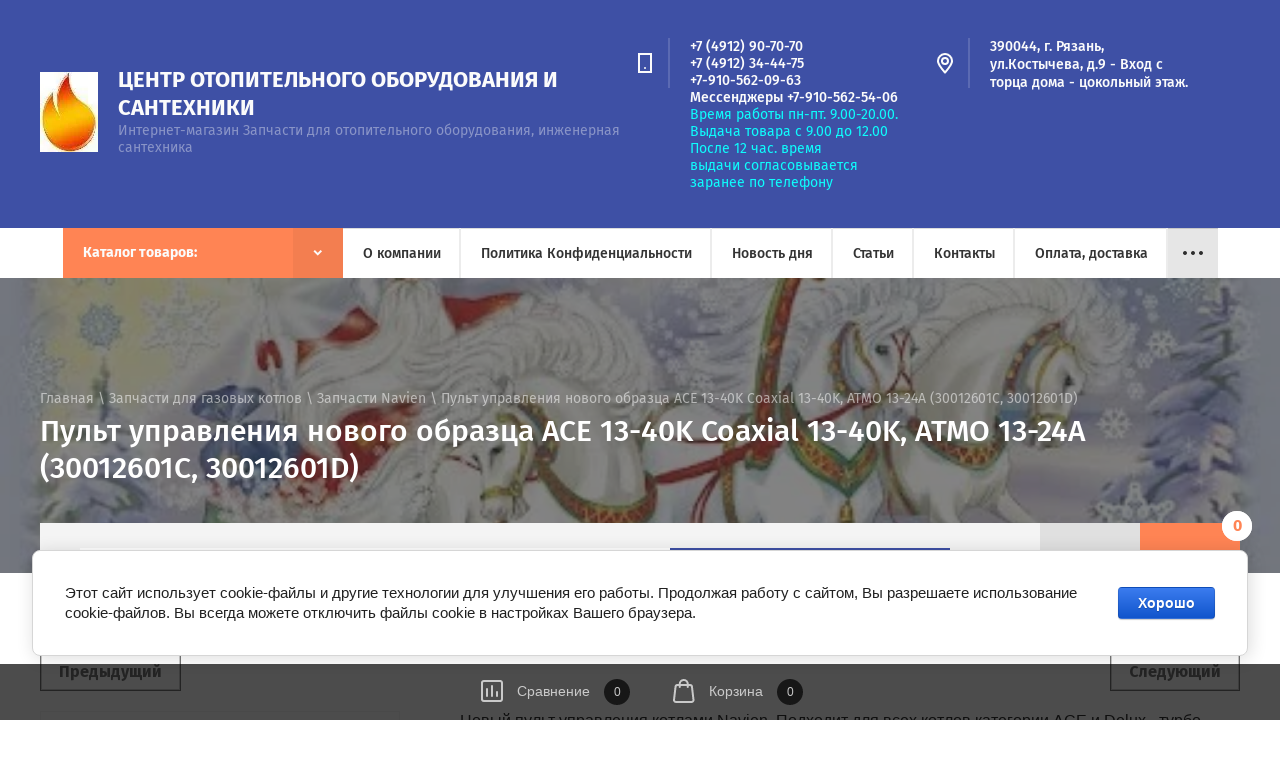

--- FILE ---
content_type: text/html; charset=utf-8
request_url: https://teplo62.ru/shop/product/1045117203
body_size: 46286
content:

	<!doctype html>
<html lang="ru">
<head>
<meta charset="utf-8">
<meta name="robots" content="all">
<title>Пульт управления нового образца ACE 13-40K Coaxial 13-40K, ATMO 13-24A (30012601С, 30012601D)</title>
<!-- assets.top -->
<meta property="og:image" content="https://teplo62.ru/thumb/2/ePcpWTzjw44sKfKN321Vyg/350r350/d/navien_30012601c_2.jpg">
<meta name="twitter:image" content="https://teplo62.ru/thumb/2/ePcpWTzjw44sKfKN321Vyg/350r350/d/navien_30012601c_2.jpg">
<meta property="og:image:type" content="image/jpeg">
<meta property="og:image:width" content="350">
<meta property="og:image:height" content="350">
<meta property="og:type" content="website">
<meta property="og:url" content="https://teplo62.ru/shop/product/1045117203">
<meta property="og:site_name" content="Запчасти для газовых котлов">
<meta property="vk:app_id" content="6435429">
<meta name="twitter:card" content="summary">
<!-- /assets.top -->

<meta name="description" content="Пульт управления нового образца ACE 13-40K Coaxial 13-40K, ATMO 13-24A (30012601С, 30012601D)">
<meta name="keywords" content="пульт для газового котла Navien. Купить пульт котла Navien.  Пульт управления котлом Navien цена.  Пульт для турбированного котла Navien купить. Пульт для атмосферного котла Navien купить">
<meta name="SKYPE_TOOLBAR" content="SKYPE_TOOLBAR_PARSER_COMPATIBLE">
<meta name="viewport" content="width=device-width, initial-scale=1.0, maximum-scale=1.0, user-scalable=no">

<script src="/g/libs/jquery/1.10.2/jquery.min.js"></script>
<script src="/g/libs/jqueryui/1.10.3/jquery-ui.min.js" charset="utf-8"></script>

	<link rel="stylesheet" href="/g/css/styles_articles_tpl.css">
<meta name="yandex-verification" content="7a65470cdc5fa9a3" />
<meta name="yandex-verification" content="7a65470cdc5fa9a3" />

            <!-- 46b9544ffa2e5e73c3c971fe2ede35a5 -->
            <script src='/shared/s3/js/lang/ru.js'></script>
            <script src='/shared/s3/js/common.min.js'></script>
        <link rel='stylesheet' type='text/css' href='/shared/s3/css/calendar.css' /><link rel='stylesheet' type='text/css' href='/shared/highslide-4.1.13/highslide.min.css'/>
<script type='text/javascript' src='/shared/highslide-4.1.13/highslide-full.packed.js'></script>
<script type='text/javascript'>
hs.graphicsDir = '/shared/highslide-4.1.13/graphics/';
hs.outlineType = null;
hs.showCredits = false;
hs.lang={cssDirection:'ltr',loadingText:'Загрузка...',loadingTitle:'Кликните чтобы отменить',focusTitle:'Нажмите чтобы перенести вперёд',fullExpandTitle:'Увеличить',fullExpandText:'Полноэкранный',previousText:'Предыдущий',previousTitle:'Назад (стрелка влево)',nextText:'Далее',nextTitle:'Далее (стрелка вправо)',moveTitle:'Передвинуть',moveText:'Передвинуть',closeText:'Закрыть',closeTitle:'Закрыть (Esc)',resizeTitle:'Восстановить размер',playText:'Слайд-шоу',playTitle:'Слайд-шоу (пробел)',pauseText:'Пауза',pauseTitle:'Приостановить слайд-шоу (пробел)',number:'Изображение %1/%2',restoreTitle:'Нажмите чтобы посмотреть картинку, используйте мышь для перетаскивания. Используйте клавиши вперёд и назад'};</script>
<link rel="icon" href="/favicon.ico" type="image/x-icon">

<link rel='stylesheet' type='text/css' href='/t/images/__csspatch/1/patch.css'/>

<!--s3_require-->
<link rel="stylesheet" href="/g/basestyle/1.0.1/user/user.css" type="text/css"/>
<link rel="stylesheet" href="/g/basestyle/1.0.1/cookie.message/cookie.message.css" type="text/css"/>
<link rel="stylesheet" href="/g/basestyle/1.0.1/user/user.blue.css" type="text/css"/>
<script type="text/javascript" src="/g/basestyle/1.0.1/user/user.js" async></script>
<link rel="stylesheet" href="/g/basestyle/1.0.1/cookie.message/cookie.message.blue.css" type="text/css"/>
<script type="text/javascript" src="/g/basestyle/1.0.1/cookie.message/cookie.message.js" async></script>
<!--/s3_require-->

<!--s3_goal-->
<script src="/g/s3/goal/1.0.0/s3.goal.js"></script>
<script>new s3.Goal({map:[], goals: [], ecommerce:[{"ecommerce":{"detail":{"products":[{"id":"3413523603","name":"Пульт управления нового образца ACE 13-40K Coaxial 13-40K, ATMO 13-24A (30012601С, 30012601D)","price":4800.01,"brand":"Navien","category":"Запчасти Navien"}]}}}]});</script>
<!--/s3_goal-->
			
		
		
		
			<link rel="stylesheet" type="text/css" href="/g/shop2v2/default/css/theme.less.css">		
			<script type="text/javascript" src="/g/printme.js"></script>
		<script type="text/javascript" src="/g/shop2v2/default/js/tpl.js"></script>
		<script type="text/javascript" src="/g/shop2v2/default/js/baron.min.js"></script>
		
			<script type="text/javascript" src="/g/shop2v2/default/js/shop2.2.js"></script>
		
	<script type="text/javascript">shop2.init({"productRefs": {"2224085403":{"aval":{"79763803":["3413523603"]},"gruppy_tovarov_navien":{"62629903":["3413523603"]}}},"apiHash": {"getPromoProducts":"84a8c5a5ea7e7db914be3f8f924d57c1","getSearchMatches":"55cb0a44fd21cd5bfa7ea34a9442dc85","getFolderCustomFields":"6717c0e6364441f1697108d257f0017b","getProductListItem":"7e55b2fe1408f9584f32a4298c954997","cartAddItem":"e430ed8811922dfdb13a461bc0436ce3","cartRemoveItem":"a283990566589af7afd29fca4babea6d","cartUpdate":"69555718fa19e6f793400bb5251e2cad","cartRemoveCoupon":"307b99840e60cc2cbe1978f3f3644722","cartAddCoupon":"01081df8faeb5b16f80e16c90b27b5f7","deliveryCalc":"96c61699e14e2739792d877c2272619c","printOrder":"e0d8f404f863be0e37963e47ecf372ab","cancelOrder":"28808f559e72ffe9fa7388fe73ba0eb9","cancelOrderNotify":"70aad520eec15ef3b9686a3e584e3e1d","repeatOrder":"b38421c9e66ad6d4aff1a6d579efb5c5","paymentMethods":"f0753f85e57bd27a6a8b0cb791339e9e","compare":"d5e70e7ba9b6a4e2ca94bc70179840cd"},"hash": null,"verId": 122382,"mode": "product","step": "","uri": "/shop","IMAGES_DIR": "/d/","my": {"show_sections":true,"lazy_load_subpages":false,"asc_price_down":"\u041f\u043e \u0441\u0442\u043e\u0438\u043c\u043e\u0441\u0442\u0438","asc_price_up":"\u041f\u043e \u0441\u0442\u043e\u0438\u043c\u043e\u0441\u0442\u0438","asc_name_up":"\u041f\u043e \u043d\u0430\u0437\u0432\u0430\u043d\u0438\u044e","asc_name_down":"\u041f\u043e \u043d\u0430\u0437\u0432\u0430\u043d\u0438\u044e","sort_reset":"\u041d\u0435 \u0441\u043e\u0440\u0442\u0438\u0440\u043e\u0432\u0430\u0442\u044c","sort_title":"\u0421\u043e\u0440\u0442\u0438\u0440\u043e\u0432\u043a\u0430:","show_popular_sort":"\u041f\u043e \u043f\u043e\u043f\u0443\u043b\u044f\u0440\u043d\u043e\u0441\u0442\u0438","article_placeholder":"\u041f\u043e\u0438\u0441\u043a \u043f\u043e \u043d\u043e\u043c\u0435\u0440\u0443","special_alias":"\u0441\u043a\u0438\u0434\u043a\u0430","buy_alias":"\u0414\u043e\u0431\u0430\u0432\u0438\u0442\u044c \u0432 \u043a\u043e\u0440\u0437\u0438\u043d\u0443","hide_share":true,"copy_1":true,"hide_kinds":false},"shop2_cart_order_payments": 1,"cf_margin_price_enabled": 0,"maps_yandex_key":"","maps_google_key":""});shop2.facets.enabled = true;</script>			<link rel="stylesheet" href="/g/shop2v2/default/css/yandexpay/buy-one-click-yapay.scss.css">
		
											<script>
			const initYaPay = function() {
				shop2YaPay.init({
					merchantId: "fa9127d3-3095-4e9d-b7de-a183c5226dea",
					pluginUrl: "//pay.yandex.ru/sdk/v1/pay.js",
					buttonSelector: ".ya-pay-button-default",
					widgetSelector: ".ya-pay-widget",
					totalAmount: "4800.01",
					apiUrl: "/-/x-api/v1/public/?method=order/payYandexPay&param[order_id]=0",
					buttonTheme: "Black", // тема кнопки: Black, White, WhiteOutlined
					widgetTheme: "Ultimate", // вариант виджета: Ultimate, Simple, BnplPreview, Info
					widgetVariant: "Light", // тема виджета: Light, Dark
					borderRadius: 8, // закругление
					padding: "Default", // padding: Default, None
					hideWidgetHeader: false, // спрятать шапку
					widgetSize: "Medium", // размер виджета: Small, Medium
					availablePaymentMethods: ["CARD", "SPLIT"], // варианты оплаты
					withOutline: false, // обводка
					widgetBackgroundType: "Default", // фон виджета: Default, Saturated, Transparent
				});
			}
			
			const scriptUrl = "/g/shop2v2/default/js/shop2-ya-pay.js?v=" + new Date().getTime();

		    const script = document.createElement('script');
		    script.src = scriptUrl;
		    script.onload = initYaPay;
		    script.async = true;
		    document.head.appendChild(script);
		</script>
			
<style type="text/css">.product-item-thumb {width: 140px;}.product-item-thumb .product-image, .product-item-simple .product-image {height: 140px;width: 140px;}.product-item-thumb .product-amount .amount-title {width: 44px;}.product-item-thumb .product-price {width: 90px;}.shop2-product .product-side-l {width: 286px;}.shop2-product .product-image {height: 450px;width: 286px;}.shop2-product .product-thumbnails li {width: 85px;height: 85px;}</style>
 
<link rel="stylesheet" href="/t/v582/images/css/jquery-ui.min.css">
<link rel="stylesheet" href="/t/v582/images/css/owl.carousel.min.css">
<link rel="stylesheet" href="/t/v582/images/css/owl.theme.default.min.css">
<link rel="stylesheet" href="/t/v582/images/css/theme.scss.css">

<script src="/t/v582/images/js/plugin.js"></script> 
<script src="/t/v582/images/js/main_local2.js" charset="utf-8"></script>


<!--[if lt IE 10]>
<script src="/g/libs/ie9-svg-gradient/0.0.1/ie9-svg-gradient.min.js"></script>
<script src="/g/libs/jquery-placeholder/2.0.7/jquery.placeholder.min.js"></script>
<script src="/g/libs/jquery-textshadow/0.0.1/jquery.textshadow.min.js"></script>
<script src="/g/s3/misc/ie/0.0.1/ie.js"></script>
<![endif]-->
<!--[if lt IE 9]>
<script src="/g/libs/html5shiv/html5.js"></script>
<![endif]-->

    <link rel="stylesheet" href="/t/v582/images/theme0/theme.scss.css">

<script>
$(function(){
	if(!$('.categories__inner .categories-in li').length){
		$('.categories').hide();
	};
});
</script>
<style>
	.search__wrapper { padding-bottom: 10px;}
</style>


<link rel="stylesheet" href="/t/v582/images/css/site.addons.scss.css">
<script src="/t/v582/images/site.addons.js "></script>

<link rel="stylesheet" href="/t/v582/images/site.addons.css">
<script src="/t/v582/images/js/site.addons.js"></script>

</head>
<body>
    <div class="site-wrapper" style="opacity: 0;"> 
        <header role="banner" class="site-header shop-header">
            <div class="header-top">
								<div class="menu-open">&nbsp;</div>
								<div class="header-top-right">
										<div class="contact-open">&nbsp;</div>
									</div>
			</div>
            <div class="header-middle">
				<div class="header-middle-inner">
					<div class="company">
                                                    <div class="company-logo">
                                <a href="http://teplo62.ru">
                                    <img src="/thumb/2/Yv94EAAB8hDNPAVD9O4LzQ/200r/d/304003_6966.jpg" alt="" title="">
                                </a>
                            </div>
                        						<div class="company-text">
							<div class="company-name">
								<a href="http://teplo62.ru">Центр отопительного оборудования и сантехники</a>
							</div>
                            							    <div class="company-desc">Интернет-магазин Запчасти для отопительного оборудования, инженерная сантехника</div>
                            						</div>
					</div>
                                            <div class="contacts">
                                                            <div class="phones">
                                    <div class="phones-icon"></div>
                                    <div class="phones-inner">
                                        <div class="phones-body">
                                            	
                                                <div>
                                                    <a href="tel:+74912907070">+7 (4912) 90-70-70</a>
                                                </div>
                                            	
                                                <div>
                                                    <a href="tel:+74912344475">+7 (4912) 34-44-75</a>
                                                </div>
                                            	
                                                <div>
                                                    <a href="tel:+79105620963">+7-910-562-09-63</a>
                                                </div>
                                            	
                                                <div>
                                                    <a href="tel:+79105625406">Мессенджеры +7-910-562-54-06</a>
                                                </div>
                                                                                    </div>
                                        <div class="phones-title"><p>Время работы пн-пт. 9.00-20.00.</p>

<p>Выдача товара с 9.00 до 12.00</p>

<p>После 12 час. время выдачи&nbsp;согласовывается заранее по телефону</p></div>
                                    </div>
                                </div>
                                                                                        <div class="address">
                                    <div class="address-icon"></div>
                                    <div class="address-inner">
                                        <div class="address-body">390044, г. Рязань, ул.Костычева, д.9 - Вход с торца дома - цокольный этаж.</div>
                                    </div>
                                </div>
                                                    </div>
                    				</div>
			</div>
            			<div class="header-bottom">
				<div>
				<div class="ul_lev_2"></div>
				<ul class="menu-top clear-list"><li><a href="/about" >О компании</a></li><li><a href="/politik-konfidencialnosti" >Политика Конфиденциальности</a></li><li><a href="/novosti-ob-yavleniya" >Новость дня</a></li><li><a href="/stati1" >Статьи</a></li><li><a href="/kontakty" >Контакты</a></li><li><a href="/oplata-i-dostavka" >Оплата, доставка</a></li><li><a href="/pravila-raboty-internet-magazina" >Правила работы  интернет магазина</a></li><li class="has"><a href="/nasha-produktsiya" >Наша продукция</a><ul class="level-2"><li><a href="/pechi-na-otrabotke" >Печи на отработке</a></li><li><a href="/kalorifery-na-otrabotke" >Калориферы на отработке</a></li><li class="has"><a href="/mebel-na-metallokarkase" >Мебель на металлокаркасе</a><ul class="level-3"><li><a href="/taburet" >Табурет</a></li><li><a href="/nozhki-dlya-stola" >Ножки для стола</a></li><li><a href="/stol" >Столы</a></li><li><a href="/lawki" >Лавки на металлокаркасе</a></li></ul></li><li><a href="/burzhuyki" >Буржуйки</a></li><li><a href="/kotly-na-tverdom-toplive" >Котлы на твёрдом топливе</a></li><li><a href="/yashchik-dlya-instrumenta-avtomobilnyy" >Ящик для инструмента автомобильный</a></li><li><a href="/kotly-vodogreynyye-poluavtomaticheskiye-na-otrabotannom-masle-s-avtomatikoy" >Котлы водогрейные полуавтоматические на отработанном масле с автоматикой</a></li><li><a href="/formy-dlya-sadovykh-dorozhek-stal" >Формы для садовых дорожек - сталь</a></li></ul></li></ul>
                					<ul class="folders-wrap desktop clear-list">
						<li>
							<a href="javascript:void(0);" class="folders-title"><span>Каталог товаров:</span></a>
							<ul class="folders">
								<li class="folder-back">
									<a href="">Каталог товаров</a>
								</li>
								<li  class="has"><a href="/shop?mode=folder&amp;folder_id=358142803">Запчасти для газовых котлов<span class="arrow">&nbsp;</span></a><ul><li class="folder-back"><a href="/shop?mode=folder&amp;folder_id=358142803">Запчасти для газовых котлов</a></li><li ><a href="/shop?mode=folder&amp;folder_id=358148203">Запчасти  универсальные для котлов (взаимозаменяемые)</a></li><li ><a href="/shop?mode=folder&amp;folder_id=474386303">Запчасти для напольных котлов</a></li><li ><a href="/shop?mode=folder&amp;folder_id=358143003">Запчасти Navien</a></li><li ><a href="/shop?mode=folder&amp;folder_id=358143203">Запчасти Daewoo (ДЕУ)</a></li><li ><a href="/shop?mode=folder&amp;folder_id=416548003">Запчасти Master Gas Seul</a></li><li  class="has"><a href="/shop?mode=folder&amp;folder_id=358144403">Запчасти Ferroli<span class="arrow">&nbsp;</span></a><ul><li class="folder-back"><a href="/shop?mode=folder&amp;folder_id=358144403">Запчасти Ferroli</a></li><li ><a href="/shop?mode=folder&amp;folder_id=358144603">Ferroli Arena</a></li><li ><a href="/shop?mode=folder&amp;folder_id=358144803">Ferroli Fortuna</a></li><li ><a href="/shop?mode=folder&amp;folder_id=358145003">Ferroli Domina/Pro</a></li><li ><a href="/shop?mode=folder&amp;folder_id=358145203">Ferroli Divatech</a></li><li ><a href="/shop?mode=folder&amp;folder_id=358145403">Ferroli DOMIPROJECT</a></li><li ><a href="/shop?mode=folder&amp;folder_id=460139303">Ferroli Divatop</a></li></ul></li><li ><a href="/shop?mode=folder&amp;folder_id=358150603">Запчасти Beretta</a></li><li ><a href="/shop?mode=folder&amp;folder_id=358150203">Запчасти для Bosch, Junkers</a></li><li ><a href="/shop?mode=folder&amp;folder_id=545974603">Запчасти Arderia</a></li><li ><a href="/shop?mode=folder&amp;folder_id=450279103">Запчасти BAXI</a></li><li ><a href="/shop?mode=folder&amp;folder_id=453337303">Запчасти  Аристон</a></li><li ><a href="/shop?mode=folder&amp;folder_id=453338103">Запчасти VIESSMANN</a></li><li ><a href="/shop?mode=folder&amp;folder_id=453477903">Запчасти VAILLANT, PROTHERM</a></li><li ><a href="/shop?mode=folder&amp;folder_id=42716101">Запчасти Балтгаз (BaltGaz), Нева Люкс (NevaLux)</a></li><li ><a href="/shop?mode=folder&amp;folder_id=188166301">Immergas</a></li><li ><a href="/shop?mode=folder&amp;folder_id=35329102">Запчасти Chaffoteaux</a></li><li ><a href="/shop?mode=folder&amp;folder_id=191379302">Запчасти Hermann</a></li><li ><a href="/shop?mode=folder&amp;folder_id=97780304">Запчасти GAZECO</a></li><li ><a href="/shop?mode=folder&amp;folder_id=207227308">Запчасти GazLux</a></li><li ><a href="/shop?mode=folder&amp;folder_id=105156707">Запчасти Baltur</a></li><li ><a href="/shop?mode=folder&amp;folder_id=491673703">Запчасти для газовых горелок</a></li></ul></li><li ><a href="/shop?mode=folder&amp;folder_id=358293603">Запчасти для электрических котлов и  водонагревателей</a></li><li ><a href="/shop?mode=folder&amp;folder_id=358149603">Запчасти для газовых колонок</a></li><li ><a href="/shop?mode=folder&amp;folder_id=182312901">Запчасти на газовые и электрические плиты</a></li><li  class="has"><a href="/shop?mode=folder&amp;folder_id=358103203">Отопительное оборудование<span class="arrow">&nbsp;</span></a><ul><li class="folder-back"><a href="/shop?mode=folder&amp;folder_id=358103203">Отопительное оборудование</a></li><li  class="has"><a href="/shop?mode=folder&amp;folder_id=358129003">Котлы газовые<span class="arrow">&nbsp;</span></a><ul><li class="folder-back"><a href="/shop?mode=folder&amp;folder_id=358129003">Котлы газовые</a></li><li  class="has"><a href="/shop?mode=folder&amp;folder_id=358132603">Настенные газовые котлы<span class="arrow">&nbsp;</span></a><ul><li class="folder-back"><a href="/shop?mode=folder&amp;folder_id=358132603">Настенные газовые котлы</a></li><li  class="has"><a href="/shop?mode=folder&amp;folder_id=358132203">Котлы газовые настенные Navien<span class="arrow">&nbsp;</span></a><ul><li class="folder-back"><a href="/shop?mode=folder&amp;folder_id=358132203">Котлы газовые настенные Navien</a></li><li ><a href="/shop?mode=folder&amp;folder_id=358151603">Серия NAVIEN DELUXE</a></li><li ><a href="/shop?mode=folder&amp;folder_id=358151003">Серия NAVIEN DELUXE PLUS</a></li><li ><a href="/shop?mode=folder&amp;folder_id=358151203">Серия NAVIEN ATMO</a></li></ul></li><li ><a href="/shop?mode=folder&amp;folder_id=72692301">Котлы газовые настенные NEVA (Нева)</a></li><li ><a href="/shop?mode=folder&amp;folder_id=358113003">Котлы газовые настенные Arderia</a></li><li ><a href="/shop?mode=folder&amp;folder_id=358133403">Котлы газовые настенные Ferroli</a></li><li ><a href="/shop?mode=folder&amp;folder_id=358106003">Котлы газовые настенные Daewoo</a></li><li ><a href="/shop?mode=folder&amp;folder_id=358106203">Котлы газовые настенные Vaillant</a></li><li  class="has"><a href="/shop?mode=folder&amp;folder_id=358106803">Котлы газовые настенные BAXI<span class="arrow">&nbsp;</span></a><ul><li class="folder-back"><a href="/shop?mode=folder&amp;folder_id=358106803">Котлы газовые настенные BAXI</a></li><li ><a href="/shop?mode=folder&amp;folder_id=358107003">Настенные</a></li><li ><a href="/shop?mode=folder&amp;folder_id=358107203">Настенные конденсационные</a></li></ul></li><li ><a href="/shop?mode=folder&amp;folder_id=494658703">Котлы газовые настенные OASIS</a></li><li ><a href="/shop?mode=folder&amp;folder_id=358142603">Настенные газовые котлы Olical JLG (КНР)</a></li><li ><a href="/shop?mode=folder&amp;folder_id=358149003">Котлы газовые Viessmann</a></li></ul></li><li  class="has"><a href="/shop?mode=folder&amp;folder_id=358132403">Напольные газовые котлы<span class="arrow">&nbsp;</span></a><ul><li class="folder-back"><a href="/shop?mode=folder&amp;folder_id=358132403">Напольные газовые котлы</a></li><li ><a href="/shop?mode=folder&amp;folder_id=358131403">Котлы напольные одноконтурные</a></li><li ><a href="/shop?mode=folder&amp;folder_id=358131603">Котлы напольные двухконтурные</a></li><li ><a href="/shop?mode=folder&amp;folder_id=358132003">Аппараты АОГВ</a></li></ul></li><li ><a href="/shop?mode=folder&amp;folder_id=358115603">Парапетные котлы</a></li><li ><a href="/shop?mode=folder&amp;folder_id=358132803">Дымоходы, комплектующие дымоход для газовых котлов</a></li></ul></li><li ><a href="/shop?mode=folder&amp;folder_id=358109003">Газовые конвекторы</a></li><li ><a href="/shop?mode=folder&amp;folder_id=358134403">Котлы электрические</a></li><li ><a href="/shop?mode=folder&amp;folder_id=358143603">Котлы на отработке</a></li><li  class="has"><a href="/shop?mode=folder&amp;folder_id=358113203">Котлы напольные твердотопливные<span class="arrow">&nbsp;</span></a><ul><li class="folder-back"><a href="/shop?mode=folder&amp;folder_id=358113203">Котлы напольные твердотопливные</a></li><li ><a href="/shop?mode=folder&amp;folder_id=358113403">Котлы пиролизные</a></li><li  class="has"><a href="/shop?mode=folder&amp;folder_id=358113603">Твердотопливные котлы<span class="arrow">&nbsp;</span></a><ul><li class="folder-back"><a href="/shop?mode=folder&amp;folder_id=358113603">Твердотопливные котлы</a></li><li ><a href="/shop?mode=folder&amp;folder_id=358133003">Твердотопливные стальные котлы</a></li><li ><a href="/shop?mode=folder&amp;folder_id=358133203">Твердотопливные чугунные котлы</a></li><li ><a href="/shop?mode=folder&amp;folder_id=471619903">Газогорелочные устройства - горелки</a></li><li ><a href="/shop?mode=folder&amp;folder_id=500220703">Пеллетные горелки</a></li></ul></li><li ><a href="/shop?mode=folder&amp;folder_id=358113803">Котлы пилетные</a></li></ul></li><li ><a href="/shop?mode=folder&amp;folder_id=358111803">Обогреватели на жидком топливе</a></li><li ><a href="/shop?mode=folder&amp;folder_id=358111603">Расширительные баки для систем отопления</a></li><li ><a href="/shop?mode=folder&amp;folder_id=358143403">Печи  отопительные твёрдотопливные</a></li><li ><a href="/shop?mode=folder&amp;folder_id=456282703">Группы безопасности</a></li></ul></li><li ><a href="/shop?mode=folder&amp;folder_id=358116803">Товар со скидкой (Распродажа)</a></li><li  class="has"><a href="/shop?mode=folder&amp;folder_id=358102803">Бытовая сантехника<span class="arrow">&nbsp;</span></a><ul><li class="folder-back"><a href="/shop?mode=folder&amp;folder_id=358102803">Бытовая сантехника</a></li><li  class="has"><a href="/shop?mode=folder&amp;folder_id=358104203">Смесители, запчасти, комплектующие<span class="arrow">&nbsp;</span></a><ul><li class="folder-back"><a href="/shop?mode=folder&amp;folder_id=358104203">Смесители, запчасти, комплектующие</a></li><li ><a href="/shop?mode=folder&amp;folder_id=358144203">Запасные части для смесителей</a></li></ul></li><li  class="has"><a href="/shop?mode=folder&amp;folder_id=358110403">Аксессуары для ванных комнат и туалетов<span class="arrow">&nbsp;</span></a><ul><li class="folder-back"><a href="/shop?mode=folder&amp;folder_id=358110403">Аксессуары для ванных комнат и туалетов</a></li><li ><a href="/shop?mode=folder&amp;folder_id=358151803">Аксессуары D-Lin</a></li><li ><a href="/shop?mode=folder&amp;folder_id=358152003">Аксессуары FRAP</a></li></ul></li><li ><a href="/shop?mode=folder&amp;folder_id=358110803">Мойки кухонные</a></li><li ><a href="/shop?mode=folder&amp;folder_id=358104403">Полотенцесушители</a></li><li ><a href="/shop?mode=folder&amp;folder_id=358104803">Сифоны, комплектующие</a></li><li ><a href="/shop?mode=folder&amp;folder_id=358111203">Комплектующие для  спускных бачков</a></li><li ><a href="/shop?mode=folder&amp;folder_id=937100513">Фильтры для кухни</a></li></ul></li><li ><a href="/shop?mode=folder&amp;folder_id=358139803">Водонагреватели</a></li><li ><a href="/shop?mode=folder&amp;folder_id=358112203">Газовые шланги, гибкая подводка для воды, шланги для полива</a></li><li  class="has"><a href="/shop?mode=folder&amp;folder_id=363076203">Дымоходы<span class="arrow">&nbsp;</span></a><ul><li class="folder-back"><a href="/shop?mode=folder&amp;folder_id=363076203">Дымоходы</a></li><li ><a href="/shop?mode=folder&amp;folder_id=367073603">Одностенные Дымоходы</a></li><li ><a href="/shop?mode=folder&amp;folder_id=367154603">Двухстенные дымоходы</a></li></ul></li><li  class="has"><a href="/shop?mode=folder&amp;folder_id=358108803">Запорно-регулирующая арматура<span class="arrow">&nbsp;</span></a><ul><li class="folder-back"><a href="/shop?mode=folder&amp;folder_id=358108803">Запорно-регулирующая арматура</a></li><li ><a href="/shop?mode=folder&amp;folder_id=268814500">Газовые краны</a></li><li ><a href="/shop?mode=folder&amp;folder_id=358119803">Вентили, латунные, чугунные. Резьбовые, фланцевые.</a></li><li  class="has"><a href="/shop?mode=folder&amp;folder_id=358146603">Шаровые краны<span class="arrow">&nbsp;</span></a><ul><li class="folder-back"><a href="/shop?mode=folder&amp;folder_id=358146603">Шаровые краны</a></li><li ><a href="/shop?mode=folder&amp;folder_id=358119603">Шаровые краны &quot;BUGATTI&quot;</a></li><li ><a href="/shop?mode=folder&amp;folder_id=358149803">Шаровые краны  отопление и водопровод</a></li></ul></li><li ><a href="/shop?mode=folder&amp;folder_id=235564103">Задвижки, Затворы (чугунные, стальные)</a></li><li ><a href="/shop?mode=folder&amp;folder_id=358144003">Уплотнительные кольца .Средства герметизации соединений, лен, герметики,</a></li><li  class="has"><a href="/shop?mode=folder&amp;folder_id=358119403">Запорная арматура FAR<span class="arrow">&nbsp;</span></a><ul><li class="folder-back"><a href="/shop?mode=folder&amp;folder_id=358119403">Запорная арматура FAR</a></li><li ><a href="/shop?mode=folder&amp;folder_id=358120203">Регулирующие и Запорные Вентили</a></li><li ><a href="/shop?mode=folder&amp;folder_id=358120003">Терморегулирующие вентили</a></li><li ><a href="/shop?mode=folder&amp;folder_id=358120403">Универсальные узлы (для одно - и двухтрубных систем) </a></li></ul></li></ul></li><li  class="has"><a href="/shop?mode=folder&amp;folder_id=358116603">Инструмент<span class="arrow">&nbsp;</span></a><ul><li class="folder-back"><a href="/shop?mode=folder&amp;folder_id=358116603">Инструмент</a></li><li ><a href="/shop?mode=folder&amp;folder_id=358117003">Ключи разводные и газовые</a></li><li ><a href="/shop?mode=folder&amp;folder_id=358143803">Ключи  рожковые, торцовые, трубчатые, наборы инструментов</a></li><li ><a href="/shop?mode=folder&amp;folder_id=358150003">Резьбонарезной инструмент</a></li><li ><a href="/shop?mode=folder&amp;folder_id=37615702">Ручной инструмент</a></li></ul></li><li  class="has"><a href="/shop?mode=folder&amp;folder_id=358126803">Инфракрасные обогреватели<span class="arrow">&nbsp;</span></a><ul><li class="folder-back"><a href="/shop?mode=folder&amp;folder_id=358126803">Инфракрасные обогреватели</a></li><li ><a href="/shop?mode=folder&amp;folder_id=358148803">ИК Пион серия Thermo Glass</a></li><li ><a href="/shop?mode=folder&amp;folder_id=358127803">Инфракрасные обогреватели газовые</a></li><li ><a href="/shop?mode=folder&amp;folder_id=358131203">Инфракрасные обогреватели других производителей </a></li></ul></li><li  class="has"><a href="/shop?mode=folder&amp;folder_id=358103603">Канализационные трубы и фитинги<span class="arrow">&nbsp;</span></a><ul><li class="folder-back"><a href="/shop?mode=folder&amp;folder_id=358103603">Канализационные трубы и фитинги</a></li><li ><a href="/shop?mode=folder&amp;folder_id=358140803">Канализация Ostendorf</a></li><li  class="has"><a href="/shop?mode=folder&amp;folder_id=358141003">Канализация Санполимер<span class="arrow">&nbsp;</span></a><ul><li class="folder-back"><a href="/shop?mode=folder&amp;folder_id=358141003">Канализация Санполимер</a></li><li ><a href="/shop?mode=folder&amp;folder_id=358141403">Фитинги Санполимер</a></li><li ><a href="/shop?mode=folder&amp;folder_id=358141803">Трубы Санполимер ф 110мм</a></li><li ><a href="/shop?mode=folder&amp;folder_id=358141603">Трубы Санполимер ф 50мм</a></li></ul></li><li ><a href="/shop?mode=folder&amp;folder_id=156872103">Прокладки, манжеты</a></li><li ><a href="/shop?mode=folder&amp;folder_id=185635101">Трапы для слива воды</a></li></ul></li><li  class="has"><a href="/shop?mode=folder&amp;folder_id=358117403">Коллекторы для систем отопления<span class="arrow">&nbsp;</span></a><ul><li class="folder-back"><a href="/shop?mode=folder&amp;folder_id=358117403">Коллекторы для систем отопления</a></li><li ><a href="/shop?mode=folder&amp;folder_id=358117603">Коллекторы - гидрострелки</a></li><li  class="has"><a href="/shop?mode=folder&amp;folder_id=358117803">Коллекторы FAR<span class="arrow">&nbsp;</span></a><ul><li class="folder-back"><a href="/shop?mode=folder&amp;folder_id=358117803">Коллекторы FAR</a></li><li ><a href="/shop?mode=folder&amp;folder_id=358118803">Гидравлический разделитель FAR</a></li><li ><a href="/shop?mode=folder&amp;folder_id=358118203">Нерегулируемые коллекторы FAR</a></li><li ><a href="/shop?mode=folder&amp;folder_id=358118403">Регулирующие и запорные коллекторы FAR</a></li><li ><a href="/shop?mode=folder&amp;folder_id=358118603">Терморегулирующие и запорные коллекторы FAR</a></li><li ><a href="/shop?mode=folder&amp;folder_id=358119203">Сборные узлы, коллекторы для теплых полов </a></li><li ><a href="/shop?mode=folder&amp;folder_id=358119003">Комплектующие к коллекторам FAR</a></li></ul></li><li ><a href="/shop?mode=folder&amp;folder_id=358118003">Коллекторы START</a></li></ul></li><li  class="has"><a href="/shop?mode=folder&amp;folder_id=358107803">Счетчики,измерительные приборы<span class="arrow">&nbsp;</span></a><ul><li class="folder-back"><a href="/shop?mode=folder&amp;folder_id=358107803">Счетчики,измерительные приборы</a></li><li  class="has"><a href="/shop?mode=folder&amp;folder_id=358103803">Счетчики<span class="arrow">&nbsp;</span></a><ul><li class="folder-back"><a href="/shop?mode=folder&amp;folder_id=358103803">Счетчики</a></li><li  class="has"><a href="/shop?mode=folder&amp;folder_id=358133603">Счетчики воды<span class="arrow">&nbsp;</span></a><ul><li class="folder-back"><a href="/shop?mode=folder&amp;folder_id=358133603">Счетчики воды</a></li><li ><a href="/shop?mode=folder&amp;folder_id=358133803">Бытовые</a></li><li ><a href="/shop?mode=folder&amp;folder_id=358128603">Промышленные</a></li></ul></li><li ><a href="/shop?mode=folder&amp;folder_id=358134003">Счетчики газовые</a></li><li ><a href="/shop?mode=folder&amp;folder_id=358114003">Счетчики тепла</a></li></ul></li><li ><a href="/shop?mode=folder&amp;folder_id=358108003">Манометры</a></li><li ><a href="/shop?mode=folder&amp;folder_id=358108203">Термометры</a></li><li ><a href="/shop?mode=folder&amp;folder_id=358115803">Термостат (измеритель преобразователь температуры) </a></li><li ><a href="/shop?mode=folder&amp;folder_id=358108603">Установочное оборудование для термометров и манометров</a></li></ul></li><li  class="has"><a href="/shop?mode=folder&amp;folder_id=358103403">Насосы, насосное оборудование<span class="arrow">&nbsp;</span></a><ul><li class="folder-back"><a href="/shop?mode=folder&amp;folder_id=358103403">Насосы, насосное оборудование</a></li><li  class="has"><a href="/shop?mode=folder&amp;folder_id=358123803">Насосы &quot;Wilo&quot; - Станции, циркуляционные, погруженные, поверхностные и др.<span class="arrow">&nbsp;</span></a><ul><li class="folder-back"><a href="/shop?mode=folder&amp;folder_id=358123803">Насосы &quot;Wilo&quot; - Станции, циркуляционные, погруженные, поверхностные и др.</a></li><li ><a href="/shop?mode=folder&amp;folder_id=358124803">Насосы многоступенчатые &quot;Wilo&quot;</a></li><li ><a href="/shop?mode=folder&amp;folder_id=358124403">Насосы погружные &quot;Wilo&quot;</a></li><li ><a href="/shop?mode=folder&amp;folder_id=358124203">Насосы самовсасывающие &quot;Wilo&quot;</a></li><li ><a href="/shop?mode=folder&amp;folder_id=358124003">Насосы циркуляционные &quot;Wilo&quot;</a></li><li ><a href="/shop?mode=folder&amp;folder_id=358124603">Установки &quot;Wilo&quot;</a></li></ul></li><li  class="has"><a href="/shop?mode=folder&amp;folder_id=358121003">Насосы &quot;PEDROLLO&quot;<span class="arrow">&nbsp;</span></a><ul><li class="folder-back"><a href="/shop?mode=folder&amp;folder_id=358121003">Насосы &quot;PEDROLLO&quot;</a></li><li ><a href="/shop?mode=folder&amp;folder_id=358121203">Насосы вихревые &quot;Pedrollo&quot;</a></li><li  class="has"><a href="/shop?mode=folder&amp;folder_id=358122003">Насосы погружные &quot;Pedrollo&quot;<span class="arrow">&nbsp;</span></a><ul><li class="folder-back"><a href="/shop?mode=folder&amp;folder_id=358122003">Насосы погружные &quot;Pedrollo&quot;</a></li><li ><a href="/shop?mode=folder&amp;folder_id=358123003">Насосы колодезные </a></li><li ><a href="/shop?mode=folder&amp;folder_id=358123203">Насосы скважинные </a></li><li ><a href="/shop?mode=folder&amp;folder_id=358122203">Насосы погружные дренажные</a></li><li ><a href="/shop?mode=folder&amp;folder_id=358122403">Насосы погружные многоступенчатые </a></li><li ><a href="/shop?mode=folder&amp;folder_id=358122603">Насосы погружные фекальные</a></li><li ><a href="/shop?mode=folder&amp;folder_id=358122803">Насосные станции Pedrollo</a></li></ul></li><li ><a href="/shop?mode=folder&amp;folder_id=358121803">Насосы садовые &quot;PEDROLLO&quot;</a></li><li ><a href="/shop?mode=folder&amp;folder_id=358121603">Насосы самовсасывающие &quot;Pedrollo&quot;</a></li><li ><a href="/shop?mode=folder&amp;folder_id=358121403">Насосы центробежные &quot;Pedrollo&quot;</a></li></ul></li><li ><a href="/shop?mode=folder&amp;folder_id=358135003">Насосы поверхностные вихревого типа</a></li><li ><a href="/shop?mode=folder&amp;folder_id=358135203">Насосы поверхностные центробежного типа</a></li><li ><a href="/shop?mode=folder&amp;folder_id=358135403">Насосы погружные </a></li><li  class="has"><a href="/shop?mode=folder&amp;folder_id=358135603">Насосы циркуляционные <span class="arrow">&nbsp;</span></a><ul><li class="folder-back"><a href="/shop?mode=folder&amp;folder_id=358135603">Насосы циркуляционные </a></li><li ><a href="/shop?mode=folder&amp;folder_id=358136803">Циркуляционные насосы UNIPUMP</a></li><li ><a href="/shop?mode=folder&amp;folder_id=358137003">Циркуляционные насосы GRUNDFOS</a></li><li ><a href="/shop?mode=folder&amp;folder_id=358137203">Циркуляционные насосы SPERONI</a></li></ul></li><li ><a href="/shop?mode=folder&amp;folder_id=358109203">Насосы вертикальные моноблочные </a></li><li ><a href="/shop?mode=folder&amp;folder_id=358112803">Насосы самовсасывающие </a></li><li ><a href="/shop?mode=folder&amp;folder_id=358136603">Насосы дренажные </a></li><li ><a href="/shop?mode=folder&amp;folder_id=358130603">Насосы фекальные </a></li><li ><a href="/shop?mode=folder&amp;folder_id=358135803">Насосные станции</a></li><li ><a href="/shop?mode=folder&amp;folder_id=358136003">Насосные станции канализационные</a></li><li ><a href="/shop?mode=folder&amp;folder_id=358136203">Гидроаккумуляторы</a></li><li ><a href="/shop?mode=folder&amp;folder_id=358136403">Комплектующие к насосам</a></li></ul></li><li  class="has"><a href="/shop?mode=folder&amp;folder_id=358125003">Обогреватели<span class="arrow">&nbsp;</span></a><ul><li class="folder-back"><a href="/shop?mode=folder&amp;folder_id=358125003">Обогреватели</a></li><li  class="has"><a href="/shop?mode=folder&amp;folder_id=358125203">Электрические обогреватели<span class="arrow">&nbsp;</span></a><ul><li class="folder-back"><a href="/shop?mode=folder&amp;folder_id=358125203">Электрические обогреватели</a></li><li ><a href="/shop?mode=folder&amp;folder_id=358125403">Масляные обогреватели</a></li><li ><a href="/shop?mode=folder&amp;folder_id=358125603">Электрические обогреватели марки ПЭТ</a></li><li ><a href="/shop?mode=folder&amp;folder_id=358125803">Обогреватели галогеновые</a></li><li ><a href="/shop?mode=folder&amp;folder_id=358126003">Взрывозащищенные обогреватели</a></li><li ><a href="/shop?mode=folder&amp;folder_id=358126203">Конвекторы электрические</a></li><li ><a href="/shop?mode=folder&amp;folder_id=358126403">Тепловентиляторы</a></li><li ><a href="/shop?mode=folder&amp;folder_id=358126603">Тепловые завесы</a></li></ul></li><li  class="has"><a href="/shop?mode=folder&amp;folder_id=358127003">Тепловые пушки / Калориферы<span class="arrow">&nbsp;</span></a><ul><li class="folder-back"><a href="/shop?mode=folder&amp;folder_id=358127003">Тепловые пушки / Калориферы</a></li><li ><a href="/shop?mode=folder&amp;folder_id=358127203">Тепловые пушки электрические </a></li><li ><a href="/shop?mode=folder&amp;folder_id=358127403">Тепловые и потолочные конвекторы</a></li><li ><a href="/shop?mode=folder&amp;folder_id=358128003">Калориферы газовые</a></li><li ><a href="/shop?mode=folder&amp;folder_id=358128203">Калориферы дизельные</a></li></ul></li><li ><a href="/shop?mode=folder&amp;folder_id=358128803">Жидкотопливные обогреватели</a></li></ul></li><li  class="has"><a href="/shop?mode=folder&amp;folder_id=358129203">Радиаторы отопления<span class="arrow">&nbsp;</span></a><ul><li class="folder-back"><a href="/shop?mode=folder&amp;folder_id=358129203">Радиаторы отопления</a></li><li ><a href="/shop?mode=folder&amp;folder_id=358129403">Радиаторы алюминиевые</a></li><li ><a href="/shop?mode=folder&amp;folder_id=358129803">Радиаторы биметаллические</a></li><li ><a href="/shop?mode=folder&amp;folder_id=358105003">Радиаторы стальные панельные</a></li><li ><a href="/shop?mode=folder&amp;folder_id=358130003">Радиаторы чугунные</a></li><li ><a href="/shop?mode=folder&amp;folder_id=358105603">Радиаторы (конвекторы) Jaga</a></li><li ><a href="/shop?mode=folder&amp;folder_id=358130203">Комплектующие для алюминиевых и биметаллических радиаторов</a></li><li ><a href="/shop?mode=folder&amp;folder_id=358130403">Комплектующие для чугунных радиаторов</a></li></ul></li><li ><a href="/shop?mode=folder&amp;folder_id=358150403">Электрические, электронные модули, выключатели</a></li><li  class="has"><a href="/shop?mode=folder&amp;folder_id=358137803">Системы очистки воды<span class="arrow">&nbsp;</span></a><ul><li class="folder-back"><a href="/shop?mode=folder&amp;folder_id=358137803">Системы очистки воды</a></li><li ><a href="/shop?mode=folder&amp;folder_id=358138003">Бытовые фильтры очистки воды для квартир</a></li><li ><a href="/shop?mode=folder&amp;folder_id=358138403">Фильтры очистки воды для коттеджей</a></li><li ><a href="/shop?mode=folder&amp;folder_id=358138203">Комплектующие и расходные материалы</a></li></ul></li><li ><a href="/shop?mode=folder&amp;folder_id=358110203">Соль</a></li><li ><a href="/shop?mode=folder&amp;folder_id=358110003">Теплоносители (антифризы) для систем отопления</a></li><li  class="has"><a href="/shop?mode=folder&amp;folder_id=358109603">Терморегуляторы<span class="arrow">&nbsp;</span></a><ul><li class="folder-back"><a href="/shop?mode=folder&amp;folder_id=358109603">Терморегуляторы</a></li><li ><a href="/shop?mode=folder&amp;folder_id=358109803">Механические терморегуляторы</a></li><li ><a href="/shop?mode=folder&amp;folder_id=358140203">Электронные терморегуляторы (програмируемые)</a></li><li ><a href="/shop?mode=folder&amp;folder_id=358140403">Терморегуляторы GSM (управление с мобильного)</a></li><li ><a href="/shop?mode=folder&amp;folder_id=358146403">Терморегуляторы трёхходовые для систем отопления и ГВС</a></li></ul></li><li  class="has"><a href="/shop?mode=folder&amp;folder_id=358103003">Трубопроводы и фитинги<span class="arrow">&nbsp;</span></a><ul><li class="folder-back"><a href="/shop?mode=folder&amp;folder_id=358103003">Трубопроводы и фитинги</a></li><li ><a href="/shop?mode=folder&amp;folder_id=64217103">Полипропиленовые системы</a></li><li ><a href="/shop?mode=folder&amp;folder_id=358140603">Металлопластиковые системы</a></li><li ><a href="/shop?mode=folder&amp;folder_id=64241103">Стальные системы</a></li><li ><a href="/shop?mode=folder&amp;folder_id=64241303">ПНД системы</a></li><li ><a href="/shop?mode=folder&amp;folder_id=465583303">Медные трубопроводы и фитинги</a></li><li ><a href="/shop?mode=folder&amp;folder_id=358111403">Теплоизоляция для труб</a></li></ul></li><li ><a href="/shop?mode=folder&amp;folder_id=397544903">Шланги поливочные</a></li><li ><a href="/shop?mode=folder&amp;folder_id=396342903">Мы в ВК</a></li></ul>
						</li>
					</ul>
									</div>
			</div>
			  
        </header> <!-- .site-header -->    
        <div class="content-wrapper clear-self">
                            <div class="slogan" style="background: url(/thumb/2/wLqPfbWB_suErzCsvwpI3A/1920r/d/unnamed.jpg) 50% /cover no-repeat;">
                    <div class="slogan__wrap paddi">
                    	                            
                        	
<div class="site-path" data-url="/"><a href="/"><span>Главная</span></a> \ <a href="/shop/folder/zapchasti-dlya-kotlov-i-obogrevateley"><span>Запчасти для газовых котлов</span></a> \ <a href="/shop/folder/zapchasti-dlya-kotlov-navien"><span>Запчасти Navien</span></a> \ <span>Пульт управления нового образца ACE 13-40K Coaxial 13-40K, ATMO 13-24A (30012601С, 30012601D)</span></div>	                        <h1 class=" zag">Пульт управления нового образца ACE 13-40K Coaxial 13-40K, ATMO 13-24A (30012601С, 30012601D)</h1>
                                            </div>
                </div>
                        <div class="search">
                <div class="search__wrapper">
                    <div class="search__inner">
                        <div class="search__search-left search-wrap">
                            <div class="site-search">
                                                               <script>
	var shop2SmartSearchSettings = {
		shop2_currency: 'руб.'
	}
</script>



<div id="search-app"  v-on-clickaway="resetData">

	<form action="/shop/search" enctype="multipart/form-data" id="smart-search-block" class="clear-self">
		<input type="hidden" name="gr_smart_search" value="1">
		<button type="submit"></button>
		<input autocomplete="off" placeholder="Поиск по сайту" v-model="search_query" v-on:keyup="searchStart" type="text" name="search_text" class="search-block__input folders-panel__search-input" id="shop2-name">
	<re-captcha data-captcha="recaptcha"
     data-name="captcha"
     data-sitekey="6LcYvrMcAAAAAKyGWWuW4bP1De41Cn7t3mIjHyNN"
     data-lang="ru"
     data-rsize="invisible"
     data-type="image"
     data-theme="light"></re-captcha></form>
	<div id="search-result"  v-if="(foundsProduct + foundsFolders + foundsVendors) > 0" v-cloak>
		<div class="search-result-top">
			<div class="search-result-left">
				<div class="result-products" v-if="foundsProduct > 0">
					<div class="products-search-title">Товары <span>{{foundsProduct}}</span></div>
					<div class="product-items">
						<div class="product-item" v-for='product in products'>
							<div class="product-image" v-if="product.image_url">
								<a v-bind:href="'/'+product.alias">
									<img v-bind:src="product.image_url" v-bind:alt="product.name" v-bind:title="product.name">
								</a>
							</div>
							
							<div class="product-image no-image" v-else>
								<a v-bind:href="'/'+product.alias"></a>
							</div>
							
							<div class="product-text">
								<div class="product-name"><a v-bind:href="'/'+product.alias">{{product.name}}</a></div>
								<div class="product-text-price">
									<span class="price-old" v-if="product.price_old > 0">{{product.price_old}} {{shop2SmartSearchSettings.shop2_currency}}</span>
									<span class="price">{{product.price}} {{shop2SmartSearchSettings.shop2_currency}}</span>
								</div>
							</div>
						</div>
					</div>
				</div>
			</div>
			<div class="search-result-right">
				<div class="result-folders" v-if="foundsFolders > 0">
					<div class="folders-search-title">Категории <span>{{foundsFolders}}</span></div>
					<div class="folder-item" v-for="folder in foldersSearch">
						<a v-bind:href="'/'+folder.alias" class="found-folder">{{folder.folder_name}}</a>
					</div>
				</div>
				<div class="result-vendors" v-if="foundsVendors > 0">	
					<div class="vendor-search-title">Производители <span>{{foundsVendors}}</span></div>
					<div class="vendor-items">
						<div class="vendors-item" v-for="vendor in vendorsSearch">
							<a v-bind:href="vendor.alias" class="found-vendor">{{vendor.name}}</a>
						</div>
					</div>
				</div>
			</div>
		</div>
		<div class="search-result-bottom">
			<span class="search-result-btn"><span>Все результаты</span></span>
		</div>
	</div>
</div>



<script> 
var shop2SmartSearch = {
		folders: [{"folder_id":"358102603","folder_name":"","tree_id":"178080803","_left":"1","_right":"530","_level":"0","hidden":"0","items":"0","alias":"shop\/folder\/795023","page_url":"\/shop","exporter:share\/vk_shop":1},{"folder_id":"358142803","folder_name":"\u0417\u0430\u043f\u0447\u0430\u0441\u0442\u0438 \u0434\u043b\u044f \u0433\u0430\u0437\u043e\u0432\u044b\u0445 \u043a\u043e\u0442\u043b\u043e\u0432","tree_id":"178080803","_left":"2","_right":"57","_level":"1","hidden":"0","items":"0","alias":"shop\/folder\/zapchasti-dlya-kotlov-i-obogrevateley","page_url":"\/shop","exporter:share\/vk_shop":1},{"folder_id":"358148203","folder_name":"\u0417\u0430\u043f\u0447\u0430\u0441\u0442\u0438  \u0443\u043d\u0438\u0432\u0435\u0440\u0441\u0430\u043b\u044c\u043d\u044b\u0435 \u0434\u043b\u044f \u043a\u043e\u0442\u043b\u043e\u0432 (\u0432\u0437\u0430\u0438\u043c\u043e\u0437\u0430\u043c\u0435\u043d\u044f\u0435\u043c\u044b\u0435)","tree_id":"178080803","_left":"3","_right":"4","_level":"2","hidden":"0","items":"0","alias":"shop\/folder\/134863403","page_url":"\/shop","exporter:share\/vk_shop":1},{"folder_id":"474386303","folder_name":"\u0417\u0430\u043f\u0447\u0430\u0441\u0442\u0438 \u0434\u043b\u044f \u043d\u0430\u043f\u043e\u043b\u044c\u043d\u044b\u0445 \u043a\u043e\u0442\u043b\u043e\u0432","tree_id":"178080803","_left":"5","_right":"6","_level":"2","hidden":"0","items":"0","alias":"shop\/folder\/zapchasti-dlya-napolnyh-kotlov","page_url":"\/shop","exporter:share\/vk_shop":1},{"folder_id":"358143003","folder_name":"\u0417\u0430\u043f\u0447\u0430\u0441\u0442\u0438 Navien","tree_id":"178080803","_left":"7","_right":"8","_level":"2","hidden":"0","items":"0","alias":"shop\/folder\/zapchasti-dlya-kotlov-navien","page_url":"\/shop","exporter:share\/yandex_pokupki":false,"exporter:share\/yandex_products":false,"img":null,"big_image_id":"0","exporter:folders:share\/yandex_products":"","exporter:share\/vk_shop":1},{"folder_id":"358143203","folder_name":"\u0417\u0430\u043f\u0447\u0430\u0441\u0442\u0438 Daewoo (\u0414\u0415\u0423)","tree_id":"178080803","_left":"9","_right":"10","_level":"2","hidden":"0","items":"0","alias":"shop\/folder\/zapchasti-dlya-kotlov-daewoo-deu","page_url":"\/shop","exporter:share\/vk_shop":1},{"folder_id":"416548003","folder_name":"\u0417\u0430\u043f\u0447\u0430\u0441\u0442\u0438 Master Gas Seul","tree_id":"178080803","_left":"11","_right":"12","_level":"2","hidden":"0","items":"0","alias":"shop\/folder\/zapchasti-dlya-master-gas-seul","page_url":"\/shop","exporter:share\/vk_shop":1},{"folder_id":"358144403","folder_name":"\u0417\u0430\u043f\u0447\u0430\u0441\u0442\u0438 Ferroli","tree_id":"178080803","_left":"13","_right":"26","_level":"2","hidden":"0","items":"0","alias":"shop\/folder\/zapchasti-dlya-kotlov-ferroli","page_url":"\/shop","exporter:share\/vk_shop":1},{"folder_id":"358144603","folder_name":"Ferroli Arena","tree_id":"178080803","_left":"14","_right":"15","_level":"3","hidden":"0","items":"0","alias":"shop\/folder\/ferroli-arena","page_url":"\/shop","exporter:share\/vk_shop":1},{"folder_id":"358144803","folder_name":"Ferroli Fortuna","tree_id":"178080803","_left":"16","_right":"17","_level":"3","hidden":"0","items":"0","alias":"shop\/folder\/130929203","page_url":"\/shop","exporter:share\/vk_shop":1},{"folder_id":"358145003","folder_name":"Ferroli Domina\/Pro","tree_id":"178080803","_left":"18","_right":"19","_level":"3","hidden":"0","items":"0","alias":"shop\/folder\/130929403","page_url":"\/shop","exporter:share\/vk_shop":1},{"folder_id":"358145203","folder_name":"Ferroli Divatech","tree_id":"178080803","_left":"20","_right":"21","_level":"3","hidden":"0","items":"0","alias":"shop\/folder\/130929603","page_url":"\/shop","exporter:share\/vk_shop":1},{"folder_id":"358145403","folder_name":"Ferroli DOMIPROJECT","tree_id":"178080803","_left":"22","_right":"23","_level":"3","hidden":"0","items":"0","alias":"shop\/folder\/131009803","page_url":"\/shop","exporter:share\/vk_shop":1},{"folder_id":"460139303","folder_name":"Ferroli Divatop","tree_id":"178080803","_left":"24","_right":"25","_level":"3","hidden":"0","items":"0","alias":"shop\/folder\/ferroli-divatop","page_url":"\/shop","exporter:share\/vk_shop":1},{"folder_id":"358150603","folder_name":"\u0417\u0430\u043f\u0447\u0430\u0441\u0442\u0438 Beretta","tree_id":"178080803","_left":"27","_right":"28","_level":"2","hidden":"0","items":"0","alias":"shop\/folder\/zapchasti-beretta","page_url":"\/shop","exporter:share\/yandex_pokupki":false,"exporter:share\/yandex_products":false,"img":null,"big_image_id":"0","flash_id":"0","exporter:folders:share\/yandex_products":"","exporter:share\/vk_shop":1},{"folder_id":"358150203","folder_name":"\u0417\u0430\u043f\u0447\u0430\u0441\u0442\u0438 \u0434\u043b\u044f Bosch, Junkers","tree_id":"178080803","_left":"29","_right":"30","_level":"2","hidden":"0","items":"0","alias":"shop\/folder\/161308803","page_url":"\/shop","exporter:share\/vk_shop":1},{"folder_id":"545974603","folder_name":"\u0417\u0430\u043f\u0447\u0430\u0441\u0442\u0438 Arderia","tree_id":"178080803","_left":"31","_right":"32","_level":"2","hidden":"0","items":"0","alias":"shop\/folder\/zapchasti-dlya-kotlov-arderia","page_url":"\/shop","exporter:share\/vk_shop":1},{"folder_id":"450279103","folder_name":"\u0417\u0430\u043f\u0447\u0430\u0441\u0442\u0438 BAXI","tree_id":"178080803","_left":"33","_right":"34","_level":"2","hidden":"0","items":"0","alias":"shop\/folder\/zapchasti-dlya-gazovykh-kotlov-baxi","page_url":"\/shop","exporter:share\/vk_shop":1},{"folder_id":"453337303","folder_name":"\u0417\u0430\u043f\u0447\u0430\u0441\u0442\u0438  \u0410\u0440\u0438\u0441\u0442\u043e\u043d","tree_id":"178080803","_left":"35","_right":"36","_level":"2","hidden":"0","items":"0","alias":"shop\/folder\/zapchasti-ariston","page_url":"\/shop","exporter:share\/vk_shop":1},{"folder_id":"453338103","folder_name":"\u0417\u0430\u043f\u0447\u0430\u0441\u0442\u0438 VIESSMANN","tree_id":"178080803","_left":"37","_right":"38","_level":"2","hidden":"0","items":"0","alias":"shop\/folder\/zapchasti-viessmann","page_url":"\/shop","exporter:share\/vk_shop":1},{"folder_id":"453477903","folder_name":"\u0417\u0430\u043f\u0447\u0430\u0441\u0442\u0438 VAILLANT, PROTHERM","tree_id":"178080803","_left":"39","_right":"40","_level":"2","hidden":"0","items":"0","alias":"shop\/folder\/zapchasti-vaillant","page_url":"\/shop","exporter:share\/vk_shop":1},{"folder_id":"42716101","folder_name":"\u0417\u0430\u043f\u0447\u0430\u0441\u0442\u0438 \u0411\u0430\u043b\u0442\u0433\u0430\u0437 (BaltGaz), \u041d\u0435\u0432\u0430 \u041b\u044e\u043a\u0441 (NevaLux)","tree_id":"178080803","_left":"41","_right":"42","_level":"2","hidden":"0","items":"0","alias":"shop\/folder\/zapchasti-baltgaz-baltgaz-neva-lyuks-nevalux","page_url":"\/shop","exporter:share\/vk_shop":1},{"folder_id":"188166301","folder_name":"Immergas","tree_id":"178080803","_left":"43","_right":"44","_level":"2","hidden":"0","items":"0","alias":"shop\/folder\/immergas","page_url":"\/shop","exporter:share\/vk_shop":1},{"folder_id":"35329102","folder_name":"\u0417\u0430\u043f\u0447\u0430\u0441\u0442\u0438 Chaffoteaux","tree_id":"178080803","_left":"45","_right":"46","_level":"2","hidden":"0","items":"0","alias":"shop\/folder\/35329102","page_url":"\/shop","exporter:share\/vk_shop":1},{"folder_id":"191379302","folder_name":"\u0417\u0430\u043f\u0447\u0430\u0441\u0442\u0438 Hermann","tree_id":"178080803","_left":"47","_right":"48","_level":"2","hidden":"0","items":"0","alias":"shop\/folder\/zapchasti-hermann","page_url":"\/shop","exporter:share\/vk_shop":1},{"folder_id":"97780304","folder_name":"\u0417\u0430\u043f\u0447\u0430\u0441\u0442\u0438 GAZECO","tree_id":"178080803","_left":"49","_right":"50","_level":"2","hidden":"0","items":"0","alias":"shop\/folder\/zapchasti-gaseco","page_url":"\/shop","exporter:share\/yandex_pokupki":false,"exporter:share\/yandex_products":false,"img":null,"big_image_id":"0","flash_id":"0","exporter:folders:share\/yandex_products":"","exporter:share\/vk_shop":1},{"folder_id":"207227308","folder_name":"\u0417\u0430\u043f\u0447\u0430\u0441\u0442\u0438 GazLux","tree_id":"178080803","_left":"51","_right":"52","_level":"2","hidden":"0","items":"0","alias":"shop\/folder\/zapchasti-gazlux","page_url":"\/shop","exporter:share\/yandex_pokupki":1,"exporter:share\/yandex_products":1,"img":null,"big_image_id":"","flash_id":"","exporter:share\/vk_shop":1},{"folder_id":"105156707","folder_name":"\u0417\u0430\u043f\u0447\u0430\u0441\u0442\u0438 Baltur","tree_id":"178080803","_left":"53","_right":"54","_level":"2","hidden":"0","items":"0","alias":"shop\/folder\/zapchasti-baltur","page_url":"\/shop","exporter:share\/vk_shop":1},{"folder_id":"491673703","folder_name":"\u0417\u0430\u043f\u0447\u0430\u0441\u0442\u0438 \u0434\u043b\u044f \u0433\u0430\u0437\u043e\u0432\u044b\u0445 \u0433\u043e\u0440\u0435\u043b\u043e\u043a","tree_id":"178080803","_left":"55","_right":"56","_level":"2","hidden":"0","items":"0","alias":"shop\/folder\/zapchasti-dlya-gazovyh-gorelok","page_url":"\/shop","exporter:share\/vk_shop":1},{"folder_id":"358293603","folder_name":"\u0417\u0430\u043f\u0447\u0430\u0441\u0442\u0438 \u0434\u043b\u044f \u044d\u043b\u0435\u043a\u0442\u0440\u0438\u0447\u0435\u0441\u043a\u0438\u0445 \u043a\u043e\u0442\u043b\u043e\u0432 \u0438  \u0432\u043e\u0434\u043e\u043d\u0430\u0433\u0440\u0435\u0432\u0430\u0442\u0435\u043b\u0435\u0439","tree_id":"178080803","_left":"58","_right":"59","_level":"1","hidden":"0","items":"0","alias":"shop\/folder\/zapchasti-dlya-elektricheskikh-vodonagrevateley","page_url":"\/shop","exporter:share\/yandex_pokupki":false,"exporter:share\/yandex_products":false,"img":null,"big_image_id":"0","exporter:folders:share\/yandex_products":"","exporter:share\/vk_shop":1},{"folder_id":"358149603","folder_name":"\u0417\u0430\u043f\u0447\u0430\u0441\u0442\u0438 \u0434\u043b\u044f \u0433\u0430\u0437\u043e\u0432\u044b\u0445 \u043a\u043e\u043b\u043e\u043d\u043e\u043a","tree_id":"178080803","_left":"60","_right":"61","_level":"1","hidden":"0","items":"0","alias":"shop\/folder\/156143403","page_url":"\/shop","exporter:share\/yandex_pokupki":false,"exporter:share\/vk_shop":1,"exporter:share\/yandex_products":false,"img":null,"big_image_id":"0","exporter:folders:share\/yandex_products":""},{"folder_id":"182312901","folder_name":"\u0417\u0430\u043f\u0447\u0430\u0441\u0442\u0438 \u043d\u0430 \u0433\u0430\u0437\u043e\u0432\u044b\u0435 \u0438 \u044d\u043b\u0435\u043a\u0442\u0440\u0438\u0447\u0435\u0441\u043a\u0438\u0435 \u043f\u043b\u0438\u0442\u044b","tree_id":"178080803","_left":"62","_right":"63","_level":"1","hidden":"0","items":"0","alias":"shop\/folder\/zapchasti-na-gazovye-plity","page_url":"\/shop","exporter:share\/vk_shop":1},{"folder_id":"358103203","folder_name":"\u041e\u0442\u043e\u043f\u0438\u0442\u0435\u043b\u044c\u043d\u043e\u0435 \u043e\u0431\u043e\u0440\u0443\u0434\u043e\u0432\u0430\u043d\u0438\u0435","tree_id":"178080803","_left":"64","_right":"155","_level":"1","hidden":"0","items":"0","alias":"shop\/folder\/1220915","page_url":"\/shop","exporter:share\/vk_shop":1},{"folder_id":"358129003","folder_name":"\u041a\u043e\u0442\u043b\u044b \u0433\u0430\u0437\u043e\u0432\u044b\u0435","tree_id":"178080803","_left":"65","_right":"116","_level":"2","hidden":"0","items":"0","alias":"shop\/folder\/28624801","page_url":"\/shop","exporter:share\/vk_shop":1},{"folder_id":"358132603","folder_name":"\u041d\u0430\u0441\u0442\u0435\u043d\u043d\u044b\u0435 \u0433\u0430\u0437\u043e\u0432\u044b\u0435 \u043a\u043e\u0442\u043b\u044b","tree_id":"178080803","_left":"66","_right":"101","_level":"3","hidden":"0","items":"0","alias":"shop\/folder\/35795401","page_url":"\/shop","exporter:share\/vk_shop":1},{"folder_id":"358132203","folder_name":"\u041a\u043e\u0442\u043b\u044b \u0433\u0430\u0437\u043e\u0432\u044b\u0435 \u043d\u0430\u0441\u0442\u0435\u043d\u043d\u044b\u0435 Navien","tree_id":"178080803","_left":"67","_right":"78","_level":"4","hidden":"0","items":"0","alias":"shop\/folder\/35785001","page_url":"\/shop","exporter:share\/vk_shop":1},{"folder_id":"358151603","folder_name":"\u0421\u0435\u0440\u0438\u044f NAVIEN DELUXE","tree_id":"178080803","_left":"68","_right":"69","_level":"5","hidden":"0","items":"0","alias":"shop\/folder\/177539403","page_url":"\/shop","exporter:share\/vk_shop":1},{"folder_id":"358151003","folder_name":"\u0421\u0435\u0440\u0438\u044f NAVIEN DELUXE PLUS","tree_id":"178080803","_left":"72","_right":"73","_level":"5","hidden":"0","items":"0","alias":"shop\/folder\/177516003","page_url":"\/shop","exporter:share\/vk_shop":1},{"folder_id":"358151203","folder_name":"\u0421\u0435\u0440\u0438\u044f NAVIEN ATMO","tree_id":"178080803","_left":"74","_right":"75","_level":"5","hidden":"0","items":"0","alias":"shop\/folder\/177516203","page_url":"\/shop","exporter:share\/vk_shop":1},{"folder_id":"72692301","folder_name":"\u041a\u043e\u0442\u043b\u044b \u0433\u0430\u0437\u043e\u0432\u044b\u0435 \u043d\u0430\u0441\u0442\u0435\u043d\u043d\u044b\u0435 NEVA (\u041d\u0435\u0432\u0430)","tree_id":"178080803","_left":"79","_right":"80","_level":"4","hidden":"0","items":"0","alias":"shop\/folder\/kotly-gazovye-nastennye-neva-neva","page_url":"\/shop","exporter:share\/vk_shop":1},{"folder_id":"358113003","folder_name":"\u041a\u043e\u0442\u043b\u044b \u0433\u0430\u0437\u043e\u0432\u044b\u0435 \u043d\u0430\u0441\u0442\u0435\u043d\u043d\u044b\u0435 Arderia","tree_id":"178080803","_left":"81","_right":"82","_level":"4","hidden":"0","items":"0","alias":"shop\/folder\/13085603","page_url":"\/shop","exporter:share\/vk_shop":1},{"folder_id":"358133403","folder_name":"\u041a\u043e\u0442\u043b\u044b \u0433\u0430\u0437\u043e\u0432\u044b\u0435 \u043d\u0430\u0441\u0442\u0435\u043d\u043d\u044b\u0435 Ferroli","tree_id":"178080803","_left":"83","_right":"84","_level":"4","hidden":"0","items":"0","alias":"shop\/folder\/36590201","page_url":"\/shop","exporter:share\/vk_shop":1},{"folder_id":"358106003","folder_name":"\u041a\u043e\u0442\u043b\u044b \u0433\u0430\u0437\u043e\u0432\u044b\u0435 \u043d\u0430\u0441\u0442\u0435\u043d\u043d\u044b\u0435 Daewoo","tree_id":"178080803","_left":"85","_right":"86","_level":"4","hidden":"0","items":"0","alias":"shop\/folder\/2902403","page_url":"\/shop","exporter:share\/vk_shop":1},{"folder_id":"358106203","folder_name":"\u041a\u043e\u0442\u043b\u044b \u0433\u0430\u0437\u043e\u0432\u044b\u0435 \u043d\u0430\u0441\u0442\u0435\u043d\u043d\u044b\u0435 Vaillant","tree_id":"178080803","_left":"87","_right":"88","_level":"4","hidden":"0","items":"0","alias":"shop\/folder\/3043803","page_url":"\/shop","exporter:share\/vk_shop":1},{"folder_id":"358106803","folder_name":"\u041a\u043e\u0442\u043b\u044b \u0433\u0430\u0437\u043e\u0432\u044b\u0435 \u043d\u0430\u0441\u0442\u0435\u043d\u043d\u044b\u0435 BAXI","tree_id":"178080803","_left":"89","_right":"94","_level":"4","hidden":"0","items":"0","alias":"shop\/folder\/3761003","page_url":"\/shop","exporter:share\/vk_shop":1},{"folder_id":"358107003","folder_name":"\u041d\u0430\u0441\u0442\u0435\u043d\u043d\u044b\u0435","tree_id":"178080803","_left":"90","_right":"91","_level":"5","hidden":"0","items":"0","alias":"shop\/folder\/3761403","page_url":"\/shop","exporter:share\/vk_shop":1},{"folder_id":"358107203","folder_name":"\u041d\u0430\u0441\u0442\u0435\u043d\u043d\u044b\u0435 \u043a\u043e\u043d\u0434\u0435\u043d\u0441\u0430\u0446\u0438\u043e\u043d\u043d\u044b\u0435","tree_id":"178080803","_left":"92","_right":"93","_level":"5","hidden":"0","items":"0","alias":"shop\/folder\/3761603","page_url":"\/shop","exporter:share\/vk_shop":1},{"folder_id":"494658703","folder_name":"\u041a\u043e\u0442\u043b\u044b \u0433\u0430\u0437\u043e\u0432\u044b\u0435 \u043d\u0430\u0441\u0442\u0435\u043d\u043d\u044b\u0435 OASIS","tree_id":"178080803","_left":"95","_right":"96","_level":"4","hidden":"0","items":"0","alias":"shop\/folder\/kotly-gazovye-nastennye-oasis","page_url":"\/shop","exporter:share\/vk_shop":1},{"folder_id":"358142603","folder_name":"\u041d\u0430\u0441\u0442\u0435\u043d\u043d\u044b\u0435 \u0433\u0430\u0437\u043e\u0432\u044b\u0435 \u043a\u043e\u0442\u043b\u044b Olical JLG (\u041a\u041d\u0420)","tree_id":"178080803","_left":"97","_right":"98","_level":"4","hidden":"0","items":"0","alias":"shop\/folder\/113824803","page_url":"\/shop","exporter:share\/vk_shop":1},{"folder_id":"358149003","folder_name":"\u041a\u043e\u0442\u043b\u044b \u0433\u0430\u0437\u043e\u0432\u044b\u0435 Viessmann","tree_id":"178080803","_left":"99","_right":"100","_level":"4","hidden":"0","items":"0","alias":"shop\/folder\/153144603","page_url":"\/shop","exporter:share\/yandex_pokupki":false,"exporter:share\/yandex_products":false,"img":null,"big_image_id":"0","flash_id":"0","share\/yandex_market:folder_yandex":"","exporter:share\/vk_shop":1},{"folder_id":"358132403","folder_name":"\u041d\u0430\u043f\u043e\u043b\u044c\u043d\u044b\u0435 \u0433\u0430\u0437\u043e\u0432\u044b\u0435 \u043a\u043e\u0442\u043b\u044b","tree_id":"178080803","_left":"102","_right":"111","_level":"3","hidden":"0","items":"0","alias":"shop\/folder\/35794601","page_url":"\/shop","exporter:share\/vk_shop":1},{"folder_id":"358131403","folder_name":"\u041a\u043e\u0442\u043b\u044b \u043d\u0430\u043f\u043e\u043b\u044c\u043d\u044b\u0435 \u043e\u0434\u043d\u043e\u043a\u043e\u043d\u0442\u0443\u0440\u043d\u044b\u0435","tree_id":"178080803","_left":"103","_right":"104","_level":"4","hidden":"0","items":"0","alias":"shop\/folder\/35119801","page_url":"\/shop","exporter:share\/vk_shop":1},{"folder_id":"358131603","folder_name":"\u041a\u043e\u0442\u043b\u044b \u043d\u0430\u043f\u043e\u043b\u044c\u043d\u044b\u0435 \u0434\u0432\u0443\u0445\u043a\u043e\u043d\u0442\u0443\u0440\u043d\u044b\u0435","tree_id":"178080803","_left":"105","_right":"106","_level":"4","hidden":"0","items":"0","alias":"shop\/folder\/35130801","page_url":"\/shop","exporter:share\/vk_shop":1},{"folder_id":"358132003","folder_name":"\u0410\u043f\u043f\u0430\u0440\u0430\u0442\u044b \u0410\u041e\u0413\u0412","tree_id":"178080803","_left":"107","_right":"108","_level":"4","hidden":"0","items":"0","alias":"shop\/folder\/35784001","page_url":"\/shop","exporter:share\/vk_shop":1},{"folder_id":"358115603","folder_name":"\u041f\u0430\u0440\u0430\u043f\u0435\u0442\u043d\u044b\u0435 \u043a\u043e\u0442\u043b\u044b","tree_id":"178080803","_left":"112","_right":"113","_level":"3","hidden":"0","items":"0","alias":"shop\/folder\/17694003","page_url":"\/shop","exporter:share\/vk_shop":1},{"folder_id":"358132803","folder_name":"\u0414\u044b\u043c\u043e\u0445\u043e\u0434\u044b, \u043a\u043e\u043c\u043f\u043b\u0435\u043a\u0442\u0443\u044e\u0449\u0438\u0435 \u0434\u044b\u043c\u043e\u0445\u043e\u0434 \u0434\u043b\u044f \u0433\u0430\u0437\u043e\u0432\u044b\u0445 \u043a\u043e\u0442\u043b\u043e\u0432","tree_id":"178080803","_left":"114","_right":"115","_level":"3","hidden":"0","items":"0","alias":"shop\/folder\/35906201","page_url":"\/shop","exporter:share\/yandex_pokupki":false,"exporter:share\/yandex_products":false,"img":null,"big_image_id":"0","exporter:folders:share\/yandex_products":"","exporter:share\/vk_shop":1},{"folder_id":"358109003","folder_name":"\u0413\u0430\u0437\u043e\u0432\u044b\u0435 \u043a\u043e\u043d\u0432\u0435\u043a\u0442\u043e\u0440\u044b","tree_id":"178080803","_left":"117","_right":"118","_level":"2","hidden":"0","items":"0","alias":"shop\/folder\/4737803","page_url":"\/shop","exporter:share\/vk_shop":1},{"folder_id":"358134403","folder_name":"\u041a\u043e\u0442\u043b\u044b \u044d\u043b\u0435\u043a\u0442\u0440\u0438\u0447\u0435\u0441\u043a\u0438\u0435","tree_id":"178080803","_left":"119","_right":"126","_level":"2","hidden":"0","items":"0","alias":"shop\/folder\/40604001","page_url":"\/shop","exporter:share\/vk_shop":1},{"folder_id":"358143603","folder_name":"\u041a\u043e\u0442\u043b\u044b \u043d\u0430 \u043e\u0442\u0440\u0430\u0431\u043e\u0442\u043a\u0435","tree_id":"178080803","_left":"129","_right":"130","_level":"2","hidden":"0","items":"0","alias":"shop\/folder\/121330003","page_url":"\/shop","exporter:share\/vk_shop":1},{"folder_id":"358113203","folder_name":"\u041a\u043e\u0442\u043b\u044b \u043d\u0430\u043f\u043e\u043b\u044c\u043d\u044b\u0435 \u0442\u0432\u0435\u0440\u0434\u043e\u0442\u043e\u043f\u043b\u0438\u0432\u043d\u044b\u0435","tree_id":"178080803","_left":"131","_right":"146","_level":"2","hidden":"0","items":"0","alias":"shop\/folder\/15044003","page_url":"\/shop","exporter:share\/vk_shop":1},{"folder_id":"358113403","folder_name":"\u041a\u043e\u0442\u043b\u044b \u043f\u0438\u0440\u043e\u043b\u0438\u0437\u043d\u044b\u0435","tree_id":"178080803","_left":"132","_right":"133","_level":"3","hidden":"0","items":"0","alias":"shop\/folder\/15044203","page_url":"\/shop","exporter:share\/vk_shop":1},{"folder_id":"358113603","folder_name":"\u0422\u0432\u0435\u0440\u0434\u043e\u0442\u043e\u043f\u043b\u0438\u0432\u043d\u044b\u0435 \u043a\u043e\u0442\u043b\u044b","tree_id":"178080803","_left":"134","_right":"143","_level":"3","hidden":"0","items":"0","alias":"shop\/folder\/15044403","page_url":"\/shop","exporter:share\/vk_shop":1},{"folder_id":"358133003","folder_name":"\u0422\u0432\u0435\u0440\u0434\u043e\u0442\u043e\u043f\u043b\u0438\u0432\u043d\u044b\u0435 \u0441\u0442\u0430\u043b\u044c\u043d\u044b\u0435 \u043a\u043e\u0442\u043b\u044b","tree_id":"178080803","_left":"135","_right":"136","_level":"4","hidden":"0","items":"0","alias":"shop\/folder\/36348803","page_url":"\/shop","exporter:share\/vk_shop":1},{"folder_id":"358133203","folder_name":"\u0422\u0432\u0435\u0440\u0434\u043e\u0442\u043e\u043f\u043b\u0438\u0432\u043d\u044b\u0435 \u0447\u0443\u0433\u0443\u043d\u043d\u044b\u0435 \u043a\u043e\u0442\u043b\u044b","tree_id":"178080803","_left":"137","_right":"138","_level":"4","hidden":"0","items":"0","alias":"shop\/folder\/36349003","page_url":"\/shop","exporter:share\/vk_shop":1},{"folder_id":"471619903","folder_name":"\u0413\u0430\u0437\u043e\u0433\u043e\u0440\u0435\u043b\u043e\u0447\u043d\u044b\u0435 \u0443\u0441\u0442\u0440\u043e\u0439\u0441\u0442\u0432\u0430 - \u0433\u043e\u0440\u0435\u043b\u043a\u0438","tree_id":"178080803","_left":"139","_right":"140","_level":"4","hidden":"0","items":"0","alias":"shop\/folder\/gazogorelochnye-ustrojstva-gorelki","page_url":"\/shop","exporter:share\/vk_shop":1},{"folder_id":"500220703","folder_name":"\u041f\u0435\u043b\u043b\u0435\u0442\u043d\u044b\u0435 \u0433\u043e\u0440\u0435\u043b\u043a\u0438","tree_id":"178080803","_left":"141","_right":"142","_level":"4","hidden":"0","items":"0","alias":"shop\/folder\/pelletnye-gorelki","page_url":"\/shop","exporter:share\/vk_shop":1},{"folder_id":"358113803","folder_name":"\u041a\u043e\u0442\u043b\u044b \u043f\u0438\u043b\u0435\u0442\u043d\u044b\u0435","tree_id":"178080803","_left":"144","_right":"145","_level":"3","hidden":"0","items":"0","alias":"shop\/folder\/15044803","page_url":"\/shop","exporter:share\/vk_shop":1},{"folder_id":"358111803","folder_name":"\u041e\u0431\u043e\u0433\u0440\u0435\u0432\u0430\u0442\u0435\u043b\u0438 \u043d\u0430 \u0436\u0438\u0434\u043a\u043e\u043c \u0442\u043e\u043f\u043b\u0438\u0432\u0435","tree_id":"178080803","_left":"147","_right":"148","_level":"2","hidden":"0","items":"0","alias":"shop\/folder\/6343203","page_url":"\/shop","exporter:share\/vk_shop":1},{"folder_id":"358111603","folder_name":"\u0420\u0430\u0441\u0448\u0438\u0440\u0438\u0442\u0435\u043b\u044c\u043d\u044b\u0435 \u0431\u0430\u043a\u0438 \u0434\u043b\u044f \u0441\u0438\u0441\u0442\u0435\u043c \u043e\u0442\u043e\u043f\u043b\u0435\u043d\u0438\u044f","tree_id":"178080803","_left":"149","_right":"150","_level":"2","hidden":"0","items":"0","alias":"shop\/folder\/6185203","page_url":"\/shop","exporter:share\/vk_shop":1},{"folder_id":"358143403","folder_name":"\u041f\u0435\u0447\u0438  \u043e\u0442\u043e\u043f\u0438\u0442\u0435\u043b\u044c\u043d\u044b\u0435 \u0442\u0432\u0451\u0440\u0434\u043e\u0442\u043e\u043f\u043b\u0438\u0432\u043d\u044b\u0435","tree_id":"178080803","_left":"151","_right":"152","_level":"2","hidden":"0","items":"0","alias":"shop\/folder\/119143403","page_url":"\/shop","exporter:share\/vk_shop":1},{"folder_id":"456282703","folder_name":"\u0413\u0440\u0443\u043f\u043f\u044b \u0431\u0435\u0437\u043e\u043f\u0430\u0441\u043d\u043e\u0441\u0442\u0438","tree_id":"178080803","_left":"153","_right":"154","_level":"2","hidden":"0","items":"0","alias":"shop\/folder\/gruppy-bezopasnosti","page_url":"\/shop","exporter:share\/vk_shop":1},{"folder_id":"358116803","folder_name":"\u0422\u043e\u0432\u0430\u0440 \u0441\u043e \u0441\u043a\u0438\u0434\u043a\u043e\u0439 (\u0420\u0430\u0441\u043f\u0440\u043e\u0434\u0430\u0436\u0430)","tree_id":"178080803","_left":"156","_right":"157","_level":"1","hidden":"0","items":"0","alias":"shop\/folder\/rasprodazha","page_url":"\/shop","exporter:share\/vk_shop":1},{"folder_id":"358102803","folder_name":"\u0411\u044b\u0442\u043e\u0432\u0430\u044f \u0441\u0430\u043d\u0442\u0435\u0445\u043d\u0438\u043a\u0430","tree_id":"178080803","_left":"158","_right":"207","_level":"1","hidden":"0","items":"0","alias":"shop\/folder\/bytovaya-santekhnika","page_url":"\/shop","exporter:share\/vk_shop":1},{"folder_id":"358104203","folder_name":"\u0421\u043c\u0435\u0441\u0438\u0442\u0435\u043b\u0438, \u0437\u0430\u043f\u0447\u0430\u0441\u0442\u0438, \u043a\u043e\u043c\u043f\u043b\u0435\u043a\u0442\u0443\u044e\u0449\u0438\u0435","tree_id":"178080803","_left":"159","_right":"162","_level":"2","hidden":"0","items":"0","alias":"shop\/folder\/1220928","page_url":"\/shop","exporter:share\/yandex_pokupki":false,"exporter:share\/yandex_products":false,"img":null,"big_image_id":"0","exporter:folders:share\/yandex_products":"","exporter:share\/vk_shop":1},{"folder_id":"358144203","folder_name":"\u0417\u0430\u043f\u0430\u0441\u043d\u044b\u0435 \u0447\u0430\u0441\u0442\u0438 \u0434\u043b\u044f \u0441\u043c\u0435\u0441\u0438\u0442\u0435\u043b\u0435\u0439","tree_id":"178080803","_left":"160","_right":"161","_level":"3","hidden":"0","items":"0","alias":"shop\/folder\/129535403","page_url":"\/shop","exporter:share\/vk_shop":1},{"folder_id":"358110403","folder_name":"\u0410\u043a\u0441\u0435\u0441\u0441\u0443\u0430\u0440\u044b \u0434\u043b\u044f \u0432\u0430\u043d\u043d\u044b\u0445 \u043a\u043e\u043c\u043d\u0430\u0442 \u0438 \u0442\u0443\u0430\u043b\u0435\u0442\u043e\u0432","tree_id":"178080803","_left":"163","_right":"190","_level":"2","hidden":"0","items":"0","alias":"shop\/folder\/5433403","page_url":"\/shop","exporter:share\/vk_shop":1},{"folder_id":"358151803","folder_name":"\u0410\u043a\u0441\u0435\u0441\u0441\u0443\u0430\u0440\u044b D-Lin","tree_id":"178080803","_left":"164","_right":"165","_level":"3","hidden":"0","items":"0","alias":"shop\/folder\/178033403","page_url":"\/shop","exporter:share\/vk_shop":1},{"folder_id":"358152003","folder_name":"\u0410\u043a\u0441\u0435\u0441\u0441\u0443\u0430\u0440\u044b FRAP","tree_id":"178080803","_left":"166","_right":"189","_level":"3","hidden":"0","items":"0","alias":"shop\/folder\/178033603","page_url":"\/shop","exporter:share\/vk_shop":1},{"folder_id":"358110803","folder_name":"\u041c\u043e\u0439\u043a\u0438 \u043a\u0443\u0445\u043e\u043d\u043d\u044b\u0435","tree_id":"178080803","_left":"191","_right":"192","_level":"2","hidden":"0","items":"0","alias":"shop\/folder\/5732803","page_url":"\/shop","exporter:share\/vk_shop":1},{"folder_id":"358104403","folder_name":"\u041f\u043e\u043b\u043e\u0442\u0435\u043d\u0446\u0435\u0441\u0443\u0448\u0438\u0442\u0435\u043b\u0438","tree_id":"178080803","_left":"193","_right":"194","_level":"2","hidden":"0","items":"0","alias":"shop\/folder\/1220933","page_url":"\/shop","exporter:share\/vk_shop":1},{"folder_id":"358104803","folder_name":"\u0421\u0438\u0444\u043e\u043d\u044b, \u043a\u043e\u043c\u043f\u043b\u0435\u043a\u0442\u0443\u044e\u0449\u0438\u0435","tree_id":"178080803","_left":"195","_right":"196","_level":"2","hidden":"0","items":"0","alias":"shop\/folder\/1220940","page_url":"\/shop","exporter:share\/vk_shop":1},{"folder_id":"358111203","folder_name":"\u041a\u043e\u043c\u043f\u043b\u0435\u043a\u0442\u0443\u044e\u0449\u0438\u0435 \u0434\u043b\u044f  \u0441\u043f\u0443\u0441\u043a\u043d\u044b\u0445 \u0431\u0430\u0447\u043a\u043e\u0432","tree_id":"178080803","_left":"197","_right":"198","_level":"2","hidden":"0","items":"0","alias":"shop\/folder\/5870203","page_url":"\/shop","exporter:share\/vk_shop":1},{"folder_id":"937100513","folder_name":"\u0424\u0438\u043b\u044c\u0442\u0440\u044b \u0434\u043b\u044f \u043a\u0443\u0445\u043d\u0438","tree_id":"178080803","_left":"205","_right":"206","_level":"2","hidden":"0","items":"0","alias":"shop\/folder\/filtry-dlya-kuhni","page_url":"\/shop","exporter:share\/yandex_pokupki":1,"exporter:share\/vk_shop":1,"exporter:share\/yandex_products":1,"img":null,"big_image_id":""},{"folder_id":"358139803","folder_name":"\u0412\u043e\u0434\u043e\u043d\u0430\u0433\u0440\u0435\u0432\u0430\u0442\u0435\u043b\u0438","tree_id":"178080803","_left":"214","_right":"239","_level":"1","hidden":"0","items":"0","alias":"shop\/folder\/vodonagrevateli","page_url":"\/shop","exporter:share\/vk_shop":1},{"folder_id":"358112203","folder_name":"\u0413\u0430\u0437\u043e\u0432\u044b\u0435 \u0448\u043b\u0430\u043d\u0433\u0438, \u0433\u0438\u0431\u043a\u0430\u044f \u043f\u043e\u0434\u0432\u043e\u0434\u043a\u0430 \u0434\u043b\u044f \u0432\u043e\u0434\u044b, \u0448\u043b\u0430\u043d\u0433\u0438 \u0434\u043b\u044f \u043f\u043e\u043b\u0438\u0432\u0430","tree_id":"178080803","_left":"240","_right":"241","_level":"1","hidden":"0","items":"0","alias":"shop\/folder\/gibkaya-podvodka-dlya-vody-gazovyye-shlangi","page_url":"\/shop","exporter:share\/vk_shop":1},{"folder_id":"363076203","folder_name":"\u0414\u044b\u043c\u043e\u0445\u043e\u0434\u044b","tree_id":"178080803","_left":"242","_right":"247","_level":"1","hidden":"0","items":"0","alias":"shop\/folder\/dymokhody","page_url":"\/shop","exporter:share\/vk_shop":1},{"folder_id":"367073603","folder_name":"\u041e\u0434\u043d\u043e\u0441\u0442\u0435\u043d\u043d\u044b\u0435 \u0414\u044b\u043c\u043e\u0445\u043e\u0434\u044b","tree_id":"178080803","_left":"243","_right":"244","_level":"2","hidden":"0","items":"0","alias":"shop\/folder\/odnostennyye-dymokhody","page_url":"\/shop","exporter:share\/vk_shop":1},{"folder_id":"367154603","folder_name":"\u0414\u0432\u0443\u0445\u0441\u0442\u0435\u043d\u043d\u044b\u0435 \u0434\u044b\u043c\u043e\u0445\u043e\u0434\u044b","tree_id":"178080803","_left":"245","_right":"246","_level":"2","hidden":"0","items":"0","alias":"shop\/folder\/dvukhstennyye-dymokhody","page_url":"\/shop","exporter:share\/vk_shop":1},{"folder_id":"358108803","folder_name":"\u0417\u0430\u043f\u043e\u0440\u043d\u043e-\u0440\u0435\u0433\u0443\u043b\u0438\u0440\u0443\u044e\u0449\u0430\u044f \u0430\u0440\u043c\u0430\u0442\u0443\u0440\u0430","tree_id":"178080803","_left":"248","_right":"271","_level":"1","hidden":"0","items":"0","alias":"shop\/folder\/4339603","page_url":"\/shop","exporter:share\/vk_shop":1},{"folder_id":"268814500","folder_name":"\u0413\u0430\u0437\u043e\u0432\u044b\u0435 \u043a\u0440\u0430\u043d\u044b","tree_id":"178080803","_left":"249","_right":"250","_level":"2","hidden":"0","items":"0","alias":"shop\/folder\/gazovye-krany","page_url":"\/shop","exporter:share\/vk_shop":1},{"folder_id":"358119803","folder_name":"\u0412\u0435\u043d\u0442\u0438\u043b\u0438, \u043b\u0430\u0442\u0443\u043d\u043d\u044b\u0435, \u0447\u0443\u0433\u0443\u043d\u043d\u044b\u0435. \u0420\u0435\u0437\u044c\u0431\u043e\u0432\u044b\u0435, \u0444\u043b\u0430\u043d\u0446\u0435\u0432\u044b\u0435.","tree_id":"178080803","_left":"251","_right":"252","_level":"2","hidden":"0","items":"0","alias":"shop\/folder\/22430203","page_url":"\/shop","exporter:share\/vk_shop":1},{"folder_id":"358146603","folder_name":"\u0428\u0430\u0440\u043e\u0432\u044b\u0435 \u043a\u0440\u0430\u043d\u044b","tree_id":"178080803","_left":"253","_right":"258","_level":"2","hidden":"0","items":"0","alias":"shop\/folder\/134808203","page_url":"\/shop","exporter:share\/vk_shop":1},{"folder_id":"358119603","folder_name":"\u0428\u0430\u0440\u043e\u0432\u044b\u0435 \u043a\u0440\u0430\u043d\u044b &quot;BUGATTI&quot;","tree_id":"178080803","_left":"254","_right":"255","_level":"3","hidden":"0","items":"0","alias":"shop\/folder\/22430003","page_url":"\/shop","exporter:share\/vk_shop":1},{"folder_id":"358149803","folder_name":"\u0428\u0430\u0440\u043e\u0432\u044b\u0435 \u043a\u0440\u0430\u043d\u044b  \u043e\u0442\u043e\u043f\u043b\u0435\u043d\u0438\u0435 \u0438 \u0432\u043e\u0434\u043e\u043f\u0440\u043e\u0432\u043e\u0434","tree_id":"178080803","_left":"256","_right":"257","_level":"3","hidden":"0","items":"0","alias":"shop\/folder\/156555803","page_url":"\/shop","exporter:share\/vk_shop":1},{"folder_id":"235564103","folder_name":"\u0417\u0430\u0434\u0432\u0438\u0436\u043a\u0438, \u0417\u0430\u0442\u0432\u043e\u0440\u044b (\u0447\u0443\u0433\u0443\u043d\u043d\u044b\u0435, \u0441\u0442\u0430\u043b\u044c\u043d\u044b\u0435)","tree_id":"178080803","_left":"259","_right":"260","_level":"2","hidden":"0","items":"0","alias":"shop\/folder\/zadvizhki-chugunnyye-31-30-ch6br","page_url":"\/shop","exporter:share\/vk_shop":1},{"folder_id":"358144003","folder_name":"\u0423\u043f\u043b\u043e\u0442\u043d\u0438\u0442\u0435\u043b\u044c\u043d\u044b\u0435 \u043a\u043e\u043b\u044c\u0446\u0430 .\u0421\u0440\u0435\u0434\u0441\u0442\u0432\u0430 \u0433\u0435\u0440\u043c\u0435\u0442\u0438\u0437\u0430\u0446\u0438\u0438 \u0441\u043e\u0435\u0434\u0438\u043d\u0435\u043d\u0438\u0439, \u043b\u0435\u043d, \u0433\u0435\u0440\u043c\u0435\u0442\u0438\u043a\u0438,","tree_id":"178080803","_left":"261","_right":"262","_level":"2","hidden":"0","items":"0","alias":"shop\/folder\/129442003","page_url":"\/shop","exporter:share\/vk_shop":1},{"folder_id":"358119403","folder_name":"\u0417\u0430\u043f\u043e\u0440\u043d\u0430\u044f \u0430\u0440\u043c\u0430\u0442\u0443\u0440\u0430 FAR","tree_id":"178080803","_left":"263","_right":"270","_level":"2","hidden":"0","items":"0","alias":"shop\/folder\/22428203","page_url":"\/shop","exporter:share\/vk_shop":1},{"folder_id":"358120203","folder_name":"\u0420\u0435\u0433\u0443\u043b\u0438\u0440\u0443\u044e\u0449\u0438\u0435 \u0438 \u0417\u0430\u043f\u043e\u0440\u043d\u044b\u0435 \u0412\u0435\u043d\u0442\u0438\u043b\u0438","tree_id":"178080803","_left":"264","_right":"265","_level":"3","hidden":"0","items":"0","alias":"shop\/folder\/22430803","page_url":"\/shop","exporter:share\/vk_shop":1},{"folder_id":"358120003","folder_name":"\u0422\u0435\u0440\u043c\u043e\u0440\u0435\u0433\u0443\u043b\u0438\u0440\u0443\u044e\u0449\u0438\u0435 \u0432\u0435\u043d\u0442\u0438\u043b\u0438","tree_id":"178080803","_left":"266","_right":"267","_level":"3","hidden":"0","items":"0","alias":"shop\/folder\/22430403","page_url":"\/shop","exporter:share\/vk_shop":1},{"folder_id":"358120403","folder_name":"\u0423\u043d\u0438\u0432\u0435\u0440\u0441\u0430\u043b\u044c\u043d\u044b\u0435 \u0443\u0437\u043b\u044b (\u0434\u043b\u044f \u043e\u0434\u043d\u043e - \u0438 \u0434\u0432\u0443\u0445\u0442\u0440\u0443\u0431\u043d\u044b\u0445 \u0441\u0438\u0441\u0442\u0435\u043c) ","tree_id":"178080803","_left":"268","_right":"269","_level":"3","hidden":"0","items":"0","alias":"shop\/folder\/22431003","page_url":"\/shop","exporter:share\/vk_shop":1},{"folder_id":"358116603","folder_name":"\u0418\u043d\u0441\u0442\u0440\u0443\u043c\u0435\u043d\u0442","tree_id":"178080803","_left":"272","_right":"281","_level":"1","hidden":"0","items":"0","alias":"shop\/folder\/20906403","page_url":"\/shop","exporter:share\/vk_shop":1},{"folder_id":"358117003","folder_name":"\u041a\u043b\u044e\u0447\u0438 \u0440\u0430\u0437\u0432\u043e\u0434\u043d\u044b\u0435 \u0438 \u0433\u0430\u0437\u043e\u0432\u044b\u0435","tree_id":"178080803","_left":"273","_right":"274","_level":"2","hidden":"0","items":"0","alias":"shop\/folder\/20906803","page_url":"\/shop","exporter:share\/vk_shop":1},{"folder_id":"358143803","folder_name":"\u041a\u043b\u044e\u0447\u0438  \u0440\u043e\u0436\u043a\u043e\u0432\u044b\u0435, \u0442\u043e\u0440\u0446\u043e\u0432\u044b\u0435, \u0442\u0440\u0443\u0431\u0447\u0430\u0442\u044b\u0435, \u043d\u0430\u0431\u043e\u0440\u044b \u0438\u043d\u0441\u0442\u0440\u0443\u043c\u0435\u043d\u0442\u043e\u0432","tree_id":"178080803","_left":"275","_right":"276","_level":"2","hidden":"0","items":"0","alias":"shop\/folder\/123471603","page_url":"\/shop","exporter:share\/vk_shop":1},{"folder_id":"358150003","folder_name":"\u0420\u0435\u0437\u044c\u0431\u043e\u043d\u0430\u0440\u0435\u0437\u043d\u043e\u0439 \u0438\u043d\u0441\u0442\u0440\u0443\u043c\u0435\u043d\u0442","tree_id":"178080803","_left":"277","_right":"278","_level":"2","hidden":"0","items":"0","alias":"shop\/folder\/158784803","page_url":"\/shop","exporter:share\/vk_shop":1},{"folder_id":"37615702","folder_name":"\u0420\u0443\u0447\u043d\u043e\u0439 \u0438\u043d\u0441\u0442\u0440\u0443\u043c\u0435\u043d\u0442","tree_id":"178080803","_left":"279","_right":"280","_level":"2","hidden":"0","items":"0","alias":"shop\/folder\/ruchnoj-instrument","page_url":"\/shop","exporter:share\/yandex_pokupki":false,"exporter:share\/yandex_products":false,"img":null,"big_image_id":"0","exporter:folders:share\/yandex_products":"","exporter:share\/vk_shop":1},{"folder_id":"358126803","folder_name":"\u0418\u043d\u0444\u0440\u0430\u043a\u0440\u0430\u0441\u043d\u044b\u0435 \u043e\u0431\u043e\u0433\u0440\u0435\u0432\u0430\u0442\u0435\u043b\u0438","tree_id":"178080803","_left":"282","_right":"299","_level":"1","hidden":"0","items":"0","alias":"shop\/folder\/25825203","page_url":"\/shop","exporter:share\/vk_shop":1},{"folder_id":"358148803","folder_name":"\u0418\u041a \u041f\u0438\u043e\u043d \u0441\u0435\u0440\u0438\u044f Thermo Glass","tree_id":"178080803","_left":"293","_right":"294","_level":"2","hidden":"0","items":"0","alias":"shop\/folder\/137000403","page_url":"\/shop","exporter:share\/vk_shop":1},{"folder_id":"358127803","folder_name":"\u0418\u043d\u0444\u0440\u0430\u043a\u0440\u0430\u0441\u043d\u044b\u0435 \u043e\u0431\u043e\u0433\u0440\u0435\u0432\u0430\u0442\u0435\u043b\u0438 \u0433\u0430\u0437\u043e\u0432\u044b\u0435","tree_id":"178080803","_left":"295","_right":"296","_level":"2","hidden":"0","items":"0","alias":"shop\/folder\/26165803","page_url":"\/shop","exporter:share\/vk_shop":1},{"folder_id":"358131203","folder_name":"\u0418\u043d\u0444\u0440\u0430\u043a\u0440\u0430\u0441\u043d\u044b\u0435 \u043e\u0431\u043e\u0433\u0440\u0435\u0432\u0430\u0442\u0435\u043b\u0438 \u0434\u0440\u0443\u0433\u0438\u0445 \u043f\u0440\u043e\u0438\u0437\u0432\u043e\u0434\u0438\u0442\u0435\u043b\u0435\u0439 ","tree_id":"178080803","_left":"297","_right":"298","_level":"2","hidden":"0","items":"0","alias":"shop\/folder\/32290003","page_url":"\/shop","exporter:share\/vk_shop":1},{"folder_id":"358103603","folder_name":"\u041a\u0430\u043d\u0430\u043b\u0438\u0437\u0430\u0446\u0438\u043e\u043d\u043d\u044b\u0435 \u0442\u0440\u0443\u0431\u044b \u0438 \u0444\u0438\u0442\u0438\u043d\u0433\u0438","tree_id":"178080803","_left":"300","_right":"323","_level":"1","hidden":"0","items":"0","alias":"shop\/folder\/1220918","page_url":"\/shop","exporter:share\/vk_shop":1},{"folder_id":"358140803","folder_name":"\u041a\u0430\u043d\u0430\u043b\u0438\u0437\u0430\u0446\u0438\u044f Ostendorf","tree_id":"178080803","_left":"301","_right":"302","_level":"2","hidden":"0","items":"0","alias":"shop\/folder\/111419803","page_url":"\/shop","exporter:share\/vk_shop":1},{"folder_id":"358141003","folder_name":"\u041a\u0430\u043d\u0430\u043b\u0438\u0437\u0430\u0446\u0438\u044f \u0421\u0430\u043d\u043f\u043e\u043b\u0438\u043c\u0435\u0440","tree_id":"178080803","_left":"303","_right":"310","_level":"2","hidden":"0","items":"0","alias":"shop\/folder\/111420203","page_url":"\/shop","exporter:share\/vk_shop":1},{"folder_id":"358141403","folder_name":"\u0424\u0438\u0442\u0438\u043d\u0433\u0438 \u0421\u0430\u043d\u043f\u043e\u043b\u0438\u043c\u0435\u0440","tree_id":"178080803","_left":"304","_right":"305","_level":"3","hidden":"0","items":"0","alias":"shop\/folder\/111426203","page_url":"\/shop","exporter:share\/vk_shop":1},{"folder_id":"358141803","folder_name":"\u0422\u0440\u0443\u0431\u044b \u0421\u0430\u043d\u043f\u043e\u043b\u0438\u043c\u0435\u0440 \u0444 110\u043c\u043c","tree_id":"178080803","_left":"306","_right":"307","_level":"3","hidden":"0","items":"0","alias":"shop\/folder\/111426603","page_url":"\/shop","exporter:share\/vk_shop":1},{"folder_id":"358141603","folder_name":"\u0422\u0440\u0443\u0431\u044b \u0421\u0430\u043d\u043f\u043e\u043b\u0438\u043c\u0435\u0440 \u0444 50\u043c\u043c","tree_id":"178080803","_left":"308","_right":"309","_level":"3","hidden":"0","items":"0","alias":"shop\/folder\/111426403","page_url":"\/shop","exporter:share\/vk_shop":1},{"folder_id":"156872103","folder_name":"\u041f\u0440\u043e\u043a\u043b\u0430\u0434\u043a\u0438, \u043c\u0430\u043d\u0436\u0435\u0442\u044b","tree_id":"178080803","_left":"319","_right":"320","_level":"2","hidden":"0","items":"0","alias":"shop\/folder\/prokladki-manzhety","page_url":"\/shop","exporter:share\/vk_shop":1},{"folder_id":"185635101","folder_name":"\u0422\u0440\u0430\u043f\u044b \u0434\u043b\u044f \u0441\u043b\u0438\u0432\u0430 \u0432\u043e\u0434\u044b","tree_id":"178080803","_left":"321","_right":"322","_level":"2","hidden":"0","items":"0","alias":"shop\/folder\/trapy-dlya-sliva-vody","page_url":"\/shop","exporter:share\/vk_shop":1},{"folder_id":"358117403","folder_name":"\u041a\u043e\u043b\u043b\u0435\u043a\u0442\u043e\u0440\u044b \u0434\u043b\u044f \u0441\u0438\u0441\u0442\u0435\u043c \u043e\u0442\u043e\u043f\u043b\u0435\u043d\u0438\u044f","tree_id":"178080803","_left":"324","_right":"343","_level":"1","hidden":"0","items":"0","alias":"shop\/folder\/21321603","page_url":"\/shop","exporter:share\/vk_shop":1},{"folder_id":"358117603","folder_name":"\u041a\u043e\u043b\u043b\u0435\u043a\u0442\u043e\u0440\u044b - \u0433\u0438\u0434\u0440\u043e\u0441\u0442\u0440\u0435\u043b\u043a\u0438","tree_id":"178080803","_left":"325","_right":"326","_level":"2","hidden":"0","items":"0","alias":"shop\/folder\/21349203","page_url":"\/shop","exporter:share\/vk_shop":1},{"folder_id":"358117803","folder_name":"\u041a\u043e\u043b\u043b\u0435\u043a\u0442\u043e\u0440\u044b FAR","tree_id":"178080803","_left":"327","_right":"340","_level":"2","hidden":"0","items":"0","alias":"shop\/folder\/21352403","page_url":"\/shop","exporter:share\/vk_shop":1},{"folder_id":"358118803","folder_name":"\u0413\u0438\u0434\u0440\u0430\u0432\u043b\u0438\u0447\u0435\u0441\u043a\u0438\u0439 \u0440\u0430\u0437\u0434\u0435\u043b\u0438\u0442\u0435\u043b\u044c FAR","tree_id":"178080803","_left":"328","_right":"329","_level":"3","hidden":"0","items":"0","alias":"shop\/folder\/22240203","page_url":"\/shop","exporter:share\/vk_shop":1},{"folder_id":"358118203","folder_name":"\u041d\u0435\u0440\u0435\u0433\u0443\u043b\u0438\u0440\u0443\u0435\u043c\u044b\u0435 \u043a\u043e\u043b\u043b\u0435\u043a\u0442\u043e\u0440\u044b FAR","tree_id":"178080803","_left":"330","_right":"331","_level":"3","hidden":"0","items":"0","alias":"shop\/folder\/22239403","page_url":"\/shop","exporter:share\/vk_shop":1},{"folder_id":"358118403","folder_name":"\u0420\u0435\u0433\u0443\u043b\u0438\u0440\u0443\u044e\u0449\u0438\u0435 \u0438 \u0437\u0430\u043f\u043e\u0440\u043d\u044b\u0435 \u043a\u043e\u043b\u043b\u0435\u043a\u0442\u043e\u0440\u044b FAR","tree_id":"178080803","_left":"332","_right":"333","_level":"3","hidden":"0","items":"0","alias":"shop\/folder\/22239603","page_url":"\/shop","exporter:share\/vk_shop":1},{"folder_id":"358118603","folder_name":"\u0422\u0435\u0440\u043c\u043e\u0440\u0435\u0433\u0443\u043b\u0438\u0440\u0443\u044e\u0449\u0438\u0435 \u0438 \u0437\u0430\u043f\u043e\u0440\u043d\u044b\u0435 \u043a\u043e\u043b\u043b\u0435\u043a\u0442\u043e\u0440\u044b FAR","tree_id":"178080803","_left":"334","_right":"335","_level":"3","hidden":"0","items":"0","alias":"shop\/folder\/22239803","page_url":"\/shop","exporter:share\/vk_shop":1},{"folder_id":"358119203","folder_name":"\u0421\u0431\u043e\u0440\u043d\u044b\u0435 \u0443\u0437\u043b\u044b, \u043a\u043e\u043b\u043b\u0435\u043a\u0442\u043e\u0440\u044b \u0434\u043b\u044f \u0442\u0435\u043f\u043b\u044b\u0445 \u043f\u043e\u043b\u043e\u0432 ","tree_id":"178080803","_left":"336","_right":"337","_level":"3","hidden":"0","items":"0","alias":"shop\/folder\/22399203","page_url":"\/shop","exporter:share\/vk_shop":1},{"folder_id":"358119003","folder_name":"\u041a\u043e\u043c\u043f\u043b\u0435\u043a\u0442\u0443\u044e\u0449\u0438\u0435 \u043a \u043a\u043e\u043b\u043b\u0435\u043a\u0442\u043e\u0440\u0430\u043c FAR","tree_id":"178080803","_left":"338","_right":"339","_level":"3","hidden":"0","items":"0","alias":"shop\/folder\/22240403","page_url":"\/shop","exporter:share\/vk_shop":1},{"folder_id":"358118003","folder_name":"\u041a\u043e\u043b\u043b\u0435\u043a\u0442\u043e\u0440\u044b START","tree_id":"178080803","_left":"341","_right":"342","_level":"2","hidden":"0","items":"0","alias":"shop\/folder\/22201003","page_url":"\/shop","exporter:share\/vk_shop":1},{"folder_id":"358107803","folder_name":"\u0421\u0447\u0435\u0442\u0447\u0438\u043a\u0438,\u0438\u0437\u043c\u0435\u0440\u0438\u0442\u0435\u043b\u044c\u043d\u044b\u0435 \u043f\u0440\u0438\u0431\u043e\u0440\u044b","tree_id":"178080803","_left":"344","_right":"367","_level":"1","hidden":"0","items":"0","alias":"shop\/folder\/4255803","page_url":"\/shop","exporter:share\/vk_shop":1},{"folder_id":"358103803","folder_name":"\u0421\u0447\u0435\u0442\u0447\u0438\u043a\u0438","tree_id":"178080803","_left":"345","_right":"356","_level":"2","hidden":"0","items":"0","alias":"shop\/folder\/1220921","page_url":"\/shop","exporter:share\/vk_shop":1},{"folder_id":"358133603","folder_name":"\u0421\u0447\u0435\u0442\u0447\u0438\u043a\u0438 \u0432\u043e\u0434\u044b","tree_id":"178080803","_left":"346","_right":"351","_level":"3","hidden":"0","items":"0","alias":"shop\/folder\/37572201","page_url":"\/shop","exporter:share\/vk_shop":1},{"folder_id":"358133803","folder_name":"\u0411\u044b\u0442\u043e\u0432\u044b\u0435","tree_id":"178080803","_left":"347","_right":"348","_level":"4","hidden":"0","items":"0","alias":"shop\/folder\/40356001","page_url":"\/shop","exporter:share\/vk_shop":1},{"folder_id":"358128603","folder_name":"\u041f\u0440\u043e\u043c\u044b\u0448\u043b\u0435\u043d\u043d\u044b\u0435","tree_id":"178080803","_left":"349","_right":"350","_level":"4","hidden":"0","items":"0","alias":"shop\/folder\/26604803","page_url":"\/shop","exporter:share\/vk_shop":1},{"folder_id":"358134003","folder_name":"\u0421\u0447\u0435\u0442\u0447\u0438\u043a\u0438 \u0433\u0430\u0437\u043e\u0432\u044b\u0435","tree_id":"178080803","_left":"352","_right":"353","_level":"3","hidden":"0","items":"0","alias":"shop\/folder\/40401401","page_url":"\/shop","exporter:share\/vk_shop":1},{"folder_id":"358114003","folder_name":"\u0421\u0447\u0435\u0442\u0447\u0438\u043a\u0438 \u0442\u0435\u043f\u043b\u0430","tree_id":"178080803","_left":"354","_right":"355","_level":"3","hidden":"0","items":"0","alias":"shop\/folder\/15452003","page_url":"\/shop","exporter:share\/vk_shop":1},{"folder_id":"358108003","folder_name":"\u041c\u0430\u043d\u043e\u043c\u0435\u0442\u0440\u044b","tree_id":"178080803","_left":"357","_right":"358","_level":"2","hidden":"0","items":"0","alias":"shop\/folder\/4257203","page_url":"\/shop","exporter:share\/vk_shop":1},{"folder_id":"358108203","folder_name":"\u0422\u0435\u0440\u043c\u043e\u043c\u0435\u0442\u0440\u044b","tree_id":"178080803","_left":"359","_right":"360","_level":"2","hidden":"0","items":"0","alias":"shop\/folder\/4257403","page_url":"\/shop","exporter:share\/vk_shop":1},{"folder_id":"358115803","folder_name":"\u0422\u0435\u0440\u043c\u043e\u0441\u0442\u0430\u0442 (\u0438\u0437\u043c\u0435\u0440\u0438\u0442\u0435\u043b\u044c \u043f\u0440\u0435\u043e\u0431\u0440\u0430\u0437\u043e\u0432\u0430\u0442\u0435\u043b\u044c \u0442\u0435\u043c\u043f\u0435\u0440\u0430\u0442\u0443\u0440\u044b) ","tree_id":"178080803","_left":"363","_right":"364","_level":"2","hidden":"0","items":"0","alias":"shop\/folder\/18019803","page_url":"\/shop","exporter:share\/vk_shop":1},{"folder_id":"358108603","folder_name":"\u0423\u0441\u0442\u0430\u043d\u043e\u0432\u043e\u0447\u043d\u043e\u0435 \u043e\u0431\u043e\u0440\u0443\u0434\u043e\u0432\u0430\u043d\u0438\u0435 \u0434\u043b\u044f \u0442\u0435\u0440\u043c\u043e\u043c\u0435\u0442\u0440\u043e\u0432 \u0438 \u043c\u0430\u043d\u043e\u043c\u0435\u0442\u0440\u043e\u0432","tree_id":"178080803","_left":"365","_right":"366","_level":"2","hidden":"0","items":"0","alias":"shop\/folder\/4266803","page_url":"\/shop","exporter:share\/vk_shop":1},{"folder_id":"358103403","folder_name":"\u041d\u0430\u0441\u043e\u0441\u044b, \u043d\u0430\u0441\u043e\u0441\u043d\u043e\u0435 \u043e\u0431\u043e\u0440\u0443\u0434\u043e\u0432\u0430\u043d\u0438\u0435","tree_id":"178080803","_left":"368","_right":"435","_level":"1","hidden":"0","items":"0","alias":"shop\/folder\/1220917","page_url":"\/shop","exporter:share\/vk_shop":1},{"folder_id":"358123803","folder_name":"\u041d\u0430\u0441\u043e\u0441\u044b &quot;Wilo&quot; - \u0421\u0442\u0430\u043d\u0446\u0438\u0438, \u0446\u0438\u0440\u043a\u0443\u043b\u044f\u0446\u0438\u043e\u043d\u043d\u044b\u0435, \u043f\u043e\u0433\u0440\u0443\u0436\u0435\u043d\u043d\u044b\u0435, \u043f\u043e\u0432\u0435\u0440\u0445\u043d\u043e\u0441\u0442\u043d\u044b\u0435 \u0438 \u0434\u0440.","tree_id":"178080803","_left":"369","_right":"380","_level":"2","hidden":"0","items":"0","alias":"shop\/folder\/24863803","page_url":"\/shop","exporter:share\/vk_shop":1},{"folder_id":"358124803","folder_name":"\u041d\u0430\u0441\u043e\u0441\u044b \u043c\u043d\u043e\u0433\u043e\u0441\u0442\u0443\u043f\u0435\u043d\u0447\u0430\u0442\u044b\u0435 &quot;Wilo&quot;","tree_id":"178080803","_left":"370","_right":"371","_level":"3","hidden":"0","items":"0","alias":"shop\/folder\/25034803","page_url":"\/shop","exporter:share\/vk_shop":1},{"folder_id":"358124403","folder_name":"\u041d\u0430\u0441\u043e\u0441\u044b \u043f\u043e\u0433\u0440\u0443\u0436\u043d\u044b\u0435 &quot;Wilo&quot;","tree_id":"178080803","_left":"372","_right":"373","_level":"3","hidden":"0","items":"0","alias":"shop\/folder\/24913803","page_url":"\/shop","exporter:share\/vk_shop":1},{"folder_id":"358124203","folder_name":"\u041d\u0430\u0441\u043e\u0441\u044b \u0441\u0430\u043c\u043e\u0432\u0441\u0430\u0441\u044b\u0432\u0430\u044e\u0449\u0438\u0435 &quot;Wilo&quot;","tree_id":"178080803","_left":"374","_right":"375","_level":"3","hidden":"0","items":"0","alias":"shop\/folder\/24895403","page_url":"\/shop","exporter:share\/vk_shop":1},{"folder_id":"358124003","folder_name":"\u041d\u0430\u0441\u043e\u0441\u044b \u0446\u0438\u0440\u043a\u0443\u043b\u044f\u0446\u0438\u043e\u043d\u043d\u044b\u0435 &quot;Wilo&quot;","tree_id":"178080803","_left":"376","_right":"377","_level":"3","hidden":"0","items":"0","alias":"shop\/folder\/24864003","page_url":"\/shop","exporter:share\/vk_shop":1},{"folder_id":"358124603","folder_name":"\u0423\u0441\u0442\u0430\u043d\u043e\u0432\u043a\u0438 &quot;Wilo&quot;","tree_id":"178080803","_left":"378","_right":"379","_level":"3","hidden":"0","items":"0","alias":"shop\/folder\/24950003","page_url":"\/shop","exporter:share\/vk_shop":1},{"folder_id":"358121003","folder_name":"\u041d\u0430\u0441\u043e\u0441\u044b &quot;PEDROLLO&quot;","tree_id":"178080803","_left":"381","_right":"404","_level":"2","hidden":"0","items":"0","alias":"shop\/folder\/23089803","page_url":"\/shop","exporter:share\/vk_shop":1},{"folder_id":"358121203","folder_name":"\u041d\u0430\u0441\u043e\u0441\u044b \u0432\u0438\u0445\u0440\u0435\u0432\u044b\u0435 &quot;Pedrollo&quot;","tree_id":"178080803","_left":"382","_right":"383","_level":"3","hidden":"0","items":"0","alias":"shop\/folder\/23090003","page_url":"\/shop","exporter:share\/vk_shop":1},{"folder_id":"358122003","folder_name":"\u041d\u0430\u0441\u043e\u0441\u044b \u043f\u043e\u0433\u0440\u0443\u0436\u043d\u044b\u0435 &quot;Pedrollo&quot;","tree_id":"178080803","_left":"384","_right":"397","_level":"3","hidden":"0","items":"0","alias":"shop\/folder\/23380003","page_url":"\/shop","exporter:share\/vk_shop":1},{"folder_id":"358123003","folder_name":"\u041d\u0430\u0441\u043e\u0441\u044b \u043a\u043e\u043b\u043e\u0434\u0435\u0437\u043d\u044b\u0435 ","tree_id":"178080803","_left":"385","_right":"386","_level":"4","hidden":"0","items":"0","alias":"shop\/folder\/23530403","page_url":"\/shop","exporter:share\/vk_shop":1},{"folder_id":"358123203","folder_name":"\u041d\u0430\u0441\u043e\u0441\u044b \u0441\u043a\u0432\u0430\u0436\u0438\u043d\u043d\u044b\u0435 ","tree_id":"178080803","_left":"387","_right":"388","_level":"4","hidden":"0","items":"0","alias":"shop\/folder\/23556003","page_url":"\/shop","exporter:share\/vk_shop":1},{"folder_id":"358122203","folder_name":"\u041d\u0430\u0441\u043e\u0441\u044b \u043f\u043e\u0433\u0440\u0443\u0436\u043d\u044b\u0435 \u0434\u0440\u0435\u043d\u0430\u0436\u043d\u044b\u0435","tree_id":"178080803","_left":"389","_right":"390","_level":"4","hidden":"0","items":"0","alias":"shop\/folder\/23524803","page_url":"\/shop","exporter:share\/vk_shop":1},{"folder_id":"358122403","folder_name":"\u041d\u0430\u0441\u043e\u0441\u044b \u043f\u043e\u0433\u0440\u0443\u0436\u043d\u044b\u0435 \u043c\u043d\u043e\u0433\u043e\u0441\u0442\u0443\u043f\u0435\u043d\u0447\u0430\u0442\u044b\u0435 ","tree_id":"178080803","_left":"391","_right":"392","_level":"4","hidden":"0","items":"0","alias":"shop\/folder\/23525203","page_url":"\/shop","exporter:share\/vk_shop":1},{"folder_id":"358122603","folder_name":"\u041d\u0430\u0441\u043e\u0441\u044b \u043f\u043e\u0433\u0440\u0443\u0436\u043d\u044b\u0435 \u0444\u0435\u043a\u0430\u043b\u044c\u043d\u044b\u0435","tree_id":"178080803","_left":"393","_right":"394","_level":"4","hidden":"0","items":"0","alias":"shop\/folder\/23525603","page_url":"\/shop","exporter:share\/vk_shop":1},{"folder_id":"358122803","folder_name":"\u041d\u0430\u0441\u043e\u0441\u043d\u044b\u0435 \u0441\u0442\u0430\u043d\u0446\u0438\u0438 Pedrollo","tree_id":"178080803","_left":"395","_right":"396","_level":"4","hidden":"0","items":"0","alias":"shop\/folder\/23525803","page_url":"\/shop","exporter:share\/vk_shop":1},{"folder_id":"358121803","folder_name":"\u041d\u0430\u0441\u043e\u0441\u044b \u0441\u0430\u0434\u043e\u0432\u044b\u0435 &quot;PEDROLLO&quot;","tree_id":"178080803","_left":"398","_right":"399","_level":"3","hidden":"0","items":"0","alias":"shop\/folder\/23367203","page_url":"\/shop","exporter:share\/vk_shop":1},{"folder_id":"358121603","folder_name":"\u041d\u0430\u0441\u043e\u0441\u044b \u0441\u0430\u043c\u043e\u0432\u0441\u0430\u0441\u044b\u0432\u0430\u044e\u0449\u0438\u0435 &quot;Pedrollo&quot;","tree_id":"178080803","_left":"400","_right":"401","_level":"3","hidden":"0","items":"0","alias":"shop\/folder\/23252803","page_url":"\/shop","exporter:share\/vk_shop":1},{"folder_id":"358121403","folder_name":"\u041d\u0430\u0441\u043e\u0441\u044b \u0446\u0435\u043d\u0442\u0440\u043e\u0431\u0435\u0436\u043d\u044b\u0435 &quot;Pedrollo&quot;","tree_id":"178080803","_left":"402","_right":"403","_level":"3","hidden":"0","items":"0","alias":"shop\/folder\/23113803","page_url":"\/shop","exporter:share\/vk_shop":1},{"folder_id":"358135003","folder_name":"\u041d\u0430\u0441\u043e\u0441\u044b \u043f\u043e\u0432\u0435\u0440\u0445\u043d\u043e\u0441\u0442\u043d\u044b\u0435 \u0432\u0438\u0445\u0440\u0435\u0432\u043e\u0433\u043e \u0442\u0438\u043f\u0430","tree_id":"178080803","_left":"405","_right":"406","_level":"2","hidden":"0","items":"0","alias":"shop\/folder\/43249801","page_url":"\/shop","exporter:share\/vk_shop":1},{"folder_id":"358135203","folder_name":"\u041d\u0430\u0441\u043e\u0441\u044b \u043f\u043e\u0432\u0435\u0440\u0445\u043d\u043e\u0441\u0442\u043d\u044b\u0435 \u0446\u0435\u043d\u0442\u0440\u043e\u0431\u0435\u0436\u043d\u043e\u0433\u043e \u0442\u0438\u043f\u0430","tree_id":"178080803","_left":"407","_right":"408","_level":"2","hidden":"0","items":"0","alias":"shop\/folder\/43250001","page_url":"\/shop","exporter:share\/vk_shop":1},{"folder_id":"358135403","folder_name":"\u041d\u0430\u0441\u043e\u0441\u044b \u043f\u043e\u0433\u0440\u0443\u0436\u043d\u044b\u0435 ","tree_id":"178080803","_left":"409","_right":"410","_level":"2","hidden":"0","items":"0","alias":"shop\/folder\/43250201","page_url":"\/shop","exporter:share\/vk_shop":1},{"folder_id":"358135603","folder_name":"\u041d\u0430\u0441\u043e\u0441\u044b \u0446\u0438\u0440\u043a\u0443\u043b\u044f\u0446\u0438\u043e\u043d\u043d\u044b\u0435 ","tree_id":"178080803","_left":"411","_right":"418","_level":"2","hidden":"0","items":"0","alias":"shop\/folder\/43250601","page_url":"\/shop","exporter:share\/vk_shop":1},{"folder_id":"358136803","folder_name":"\u0426\u0438\u0440\u043a\u0443\u043b\u044f\u0446\u0438\u043e\u043d\u043d\u044b\u0435 \u043d\u0430\u0441\u043e\u0441\u044b UNIPUMP","tree_id":"178080803","_left":"412","_right":"413","_level":"3","hidden":"0","items":"0","alias":"shop\/folder\/44634601","page_url":"\/shop","exporter:share\/vk_shop":1},{"folder_id":"358137003","folder_name":"\u0426\u0438\u0440\u043a\u0443\u043b\u044f\u0446\u0438\u043e\u043d\u043d\u044b\u0435 \u043d\u0430\u0441\u043e\u0441\u044b GRUNDFOS","tree_id":"178080803","_left":"414","_right":"415","_level":"3","hidden":"0","items":"0","alias":"shop\/folder\/44634801","page_url":"\/shop","exporter:share\/vk_shop":1},{"folder_id":"358137203","folder_name":"\u0426\u0438\u0440\u043a\u0443\u043b\u044f\u0446\u0438\u043e\u043d\u043d\u044b\u0435 \u043d\u0430\u0441\u043e\u0441\u044b SPERONI","tree_id":"178080803","_left":"416","_right":"417","_level":"3","hidden":"0","items":"0","alias":"shop\/folder\/45196401","page_url":"\/shop","exporter:share\/vk_shop":1},{"folder_id":"358109203","folder_name":"\u041d\u0430\u0441\u043e\u0441\u044b \u0432\u0435\u0440\u0442\u0438\u043a\u0430\u043b\u044c\u043d\u044b\u0435 \u043c\u043e\u043d\u043e\u0431\u043b\u043e\u0447\u043d\u044b\u0435 ","tree_id":"178080803","_left":"419","_right":"420","_level":"2","hidden":"0","items":"0","alias":"shop\/folder\/4759603","page_url":"\/shop","exporter:share\/vk_shop":1},{"folder_id":"358112803","folder_name":"\u041d\u0430\u0441\u043e\u0441\u044b \u0441\u0430\u043c\u043e\u0432\u0441\u0430\u0441\u044b\u0432\u0430\u044e\u0449\u0438\u0435 ","tree_id":"178080803","_left":"421","_right":"422","_level":"2","hidden":"0","items":"0","alias":"shop\/folder\/7448203","page_url":"\/shop","exporter:share\/vk_shop":1},{"folder_id":"358136603","folder_name":"\u041d\u0430\u0441\u043e\u0441\u044b \u0434\u0440\u0435\u043d\u0430\u0436\u043d\u044b\u0435 ","tree_id":"178080803","_left":"423","_right":"424","_level":"2","hidden":"0","items":"0","alias":"shop\/folder\/43251801","page_url":"\/shop","exporter:share\/vk_shop":1},{"folder_id":"358130603","folder_name":"\u041d\u0430\u0441\u043e\u0441\u044b \u0444\u0435\u043a\u0430\u043b\u044c\u043d\u044b\u0435 ","tree_id":"178080803","_left":"425","_right":"426","_level":"2","hidden":"0","items":"0","alias":"shop\/folder\/31524003","page_url":"\/shop","exporter:share\/vk_shop":1},{"folder_id":"358135803","folder_name":"\u041d\u0430\u0441\u043e\u0441\u043d\u044b\u0435 \u0441\u0442\u0430\u043d\u0446\u0438\u0438","tree_id":"178080803","_left":"427","_right":"428","_level":"2","hidden":"0","items":"0","alias":"shop\/folder\/43250801","page_url":"\/shop","exporter:share\/yandex_pokupki":false,"exporter:share\/yandex_products":false,"img":null,"big_image_id":"0","exporter:folders:share\/yandex_products":"","exporter:share\/vk_shop":1},{"folder_id":"358136003","folder_name":"\u041d\u0430\u0441\u043e\u0441\u043d\u044b\u0435 \u0441\u0442\u0430\u043d\u0446\u0438\u0438 \u043a\u0430\u043d\u0430\u043b\u0438\u0437\u0430\u0446\u0438\u043e\u043d\u043d\u044b\u0435","tree_id":"178080803","_left":"429","_right":"430","_level":"2","hidden":"0","items":"0","alias":"shop\/folder\/43251001","page_url":"\/shop","exporter:share\/vk_shop":1},{"folder_id":"358136203","folder_name":"\u0413\u0438\u0434\u0440\u043e\u0430\u043a\u043a\u0443\u043c\u0443\u043b\u044f\u0442\u043e\u0440\u044b","tree_id":"178080803","_left":"431","_right":"432","_level":"2","hidden":"0","items":"0","alias":"shop\/folder\/43251201","page_url":"\/shop","exporter:share\/vk_shop":1},{"folder_id":"358136403","folder_name":"\u041a\u043e\u043c\u043f\u043b\u0435\u043a\u0442\u0443\u044e\u0449\u0438\u0435 \u043a \u043d\u0430\u0441\u043e\u0441\u0430\u043c","tree_id":"178080803","_left":"433","_right":"434","_level":"2","hidden":"0","items":"0","alias":"shop\/folder\/43251401","page_url":"\/shop","exporter:share\/vk_shop":1},{"folder_id":"358125003","folder_name":"\u041e\u0431\u043e\u0433\u0440\u0435\u0432\u0430\u0442\u0435\u043b\u0438","tree_id":"178080803","_left":"436","_right":"465","_level":"1","hidden":"0","items":"0","alias":"shop\/folder\/25806203","page_url":"\/shop","exporter:share\/vk_shop":1},{"folder_id":"358125203","folder_name":"\u042d\u043b\u0435\u043a\u0442\u0440\u0438\u0447\u0435\u0441\u043a\u0438\u0435 \u043e\u0431\u043e\u0433\u0440\u0435\u0432\u0430\u0442\u0435\u043b\u0438","tree_id":"178080803","_left":"437","_right":"452","_level":"2","hidden":"0","items":"0","alias":"shop\/folder\/25806603","page_url":"\/shop","exporter:share\/vk_shop":1},{"folder_id":"358125403","folder_name":"\u041c\u0430\u0441\u043b\u044f\u043d\u044b\u0435 \u043e\u0431\u043e\u0433\u0440\u0435\u0432\u0430\u0442\u0435\u043b\u0438","tree_id":"178080803","_left":"438","_right":"439","_level":"3","hidden":"0","items":"0","alias":"shop\/folder\/25807003","page_url":"\/shop","exporter:share\/vk_shop":1},{"folder_id":"358125603","folder_name":"\u042d\u043b\u0435\u043a\u0442\u0440\u0438\u0447\u0435\u0441\u043a\u0438\u0435 \u043e\u0431\u043e\u0433\u0440\u0435\u0432\u0430\u0442\u0435\u043b\u0438 \u043c\u0430\u0440\u043a\u0438 \u041f\u042d\u0422","tree_id":"178080803","_left":"440","_right":"441","_level":"3","hidden":"0","items":"0","alias":"shop\/folder\/25807203","page_url":"\/shop","exporter:share\/vk_shop":1},{"folder_id":"358125803","folder_name":"\u041e\u0431\u043e\u0433\u0440\u0435\u0432\u0430\u0442\u0435\u043b\u0438 \u0433\u0430\u043b\u043e\u0433\u0435\u043d\u043e\u0432\u044b\u0435","tree_id":"178080803","_left":"442","_right":"443","_level":"3","hidden":"0","items":"0","alias":"shop\/folder\/25807603","page_url":"\/shop","exporter:share\/vk_shop":1},{"folder_id":"358126003","folder_name":"\u0412\u0437\u0440\u044b\u0432\u043e\u0437\u0430\u0449\u0438\u0449\u0435\u043d\u043d\u044b\u0435 \u043e\u0431\u043e\u0433\u0440\u0435\u0432\u0430\u0442\u0435\u043b\u0438","tree_id":"178080803","_left":"444","_right":"445","_level":"3","hidden":"0","items":"0","alias":"shop\/folder\/25810003","page_url":"\/shop","exporter:share\/vk_shop":1},{"folder_id":"358126203","folder_name":"\u041a\u043e\u043d\u0432\u0435\u043a\u0442\u043e\u0440\u044b \u044d\u043b\u0435\u043a\u0442\u0440\u0438\u0447\u0435\u0441\u043a\u0438\u0435","tree_id":"178080803","_left":"446","_right":"447","_level":"3","hidden":"0","items":"0","alias":"shop\/folder\/25811403","page_url":"\/shop","exporter:share\/vk_shop":1},{"folder_id":"358126403","folder_name":"\u0422\u0435\u043f\u043b\u043e\u0432\u0435\u043d\u0442\u0438\u043b\u044f\u0442\u043e\u0440\u044b","tree_id":"178080803","_left":"448","_right":"449","_level":"3","hidden":"0","items":"0","alias":"shop\/folder\/25814603","page_url":"\/shop","exporter:share\/vk_shop":1},{"folder_id":"358126603","folder_name":"\u0422\u0435\u043f\u043b\u043e\u0432\u044b\u0435 \u0437\u0430\u0432\u0435\u0441\u044b","tree_id":"178080803","_left":"450","_right":"451","_level":"3","hidden":"0","items":"0","alias":"shop\/folder\/25824203","page_url":"\/shop","exporter:share\/vk_shop":1},{"folder_id":"358127003","folder_name":"\u0422\u0435\u043f\u043b\u043e\u0432\u044b\u0435 \u043f\u0443\u0448\u043a\u0438 \/ \u041a\u0430\u043b\u043e\u0440\u0438\u0444\u0435\u0440\u044b","tree_id":"178080803","_left":"453","_right":"462","_level":"2","hidden":"0","items":"0","alias":"shop\/folder\/26028603","page_url":"\/shop","exporter:share\/vk_shop":1},{"folder_id":"358127203","folder_name":"\u0422\u0435\u043f\u043b\u043e\u0432\u044b\u0435 \u043f\u0443\u0448\u043a\u0438 \u044d\u043b\u0435\u043a\u0442\u0440\u0438\u0447\u0435\u0441\u043a\u0438\u0435 ","tree_id":"178080803","_left":"454","_right":"455","_level":"3","hidden":"0","items":"0","alias":"shop\/folder\/26028803","page_url":"\/shop","exporter:share\/vk_shop":1},{"folder_id":"358127403","folder_name":"\u0422\u0435\u043f\u043b\u043e\u0432\u044b\u0435 \u0438 \u043f\u043e\u0442\u043e\u043b\u043e\u0447\u043d\u044b\u0435 \u043a\u043e\u043d\u0432\u0435\u043a\u0442\u043e\u0440\u044b","tree_id":"178080803","_left":"456","_right":"457","_level":"3","hidden":"0","items":"0","alias":"shop\/folder\/26029003","page_url":"\/shop","exporter:share\/vk_shop":1},{"folder_id":"358128003","folder_name":"\u041a\u0430\u043b\u043e\u0440\u0438\u0444\u0435\u0440\u044b \u0433\u0430\u0437\u043e\u0432\u044b\u0435","tree_id":"178080803","_left":"458","_right":"459","_level":"3","hidden":"0","items":"0","alias":"shop\/folder\/26277603","page_url":"\/shop","exporter:share\/vk_shop":1},{"folder_id":"358128203","folder_name":"\u041a\u0430\u043b\u043e\u0440\u0438\u0444\u0435\u0440\u044b \u0434\u0438\u0437\u0435\u043b\u044c\u043d\u044b\u0435","tree_id":"178080803","_left":"460","_right":"461","_level":"3","hidden":"0","items":"0","alias":"shop\/folder\/26277803","page_url":"\/shop","exporter:share\/vk_shop":1},{"folder_id":"358128803","folder_name":"\u0416\u0438\u0434\u043a\u043e\u0442\u043e\u043f\u043b\u0438\u0432\u043d\u044b\u0435 \u043e\u0431\u043e\u0433\u0440\u0435\u0432\u0430\u0442\u0435\u043b\u0438","tree_id":"178080803","_left":"463","_right":"464","_level":"2","hidden":"0","items":"0","alias":"shop\/folder\/27723403","page_url":"\/shop","exporter:share\/vk_shop":1},{"folder_id":"358129203","folder_name":"\u0420\u0430\u0434\u0438\u0430\u0442\u043e\u0440\u044b \u043e\u0442\u043e\u043f\u043b\u0435\u043d\u0438\u044f","tree_id":"178080803","_left":"466","_right":"481","_level":"1","hidden":"0","items":"0","alias":"shop\/folder\/29303801","page_url":"\/shop","exporter:share\/vk_shop":1},{"folder_id":"358129403","folder_name":"\u0420\u0430\u0434\u0438\u0430\u0442\u043e\u0440\u044b \u0430\u043b\u044e\u043c\u0438\u043d\u0438\u0435\u0432\u044b\u0435","tree_id":"178080803","_left":"467","_right":"468","_level":"2","hidden":"0","items":"0","alias":"shop\/folder\/29320601","page_url":"\/shop","exporter:share\/vk_shop":1},{"folder_id":"358129803","folder_name":"\u0420\u0430\u0434\u0438\u0430\u0442\u043e\u0440\u044b \u0431\u0438\u043c\u0435\u0442\u0430\u043b\u043b\u0438\u0447\u0435\u0441\u043a\u0438\u0435","tree_id":"178080803","_left":"469","_right":"470","_level":"2","hidden":"0","items":"0","alias":"shop\/folder\/30277001","page_url":"\/shop","exporter:share\/vk_shop":1},{"folder_id":"358105003","folder_name":"\u0420\u0430\u0434\u0438\u0430\u0442\u043e\u0440\u044b \u0441\u0442\u0430\u043b\u044c\u043d\u044b\u0435 \u043f\u0430\u043d\u0435\u043b\u044c\u043d\u044b\u0435","tree_id":"178080803","_left":"471","_right":"472","_level":"2","hidden":"0","items":"0","alias":"shop\/folder\/2002803","page_url":"\/shop","exporter:share\/vk_shop":1},{"folder_id":"358130003","folder_name":"\u0420\u0430\u0434\u0438\u0430\u0442\u043e\u0440\u044b \u0447\u0443\u0433\u0443\u043d\u043d\u044b\u0435","tree_id":"178080803","_left":"473","_right":"474","_level":"2","hidden":"0","items":"0","alias":"shop\/folder\/30354001","page_url":"\/shop","exporter:share\/vk_shop":1},{"folder_id":"358105603","folder_name":"\u0420\u0430\u0434\u0438\u0430\u0442\u043e\u0440\u044b (\u043a\u043e\u043d\u0432\u0435\u043a\u0442\u043e\u0440\u044b) Jaga","tree_id":"178080803","_left":"475","_right":"476","_level":"2","hidden":"0","items":"0","alias":"shop\/folder\/2517803","page_url":"\/shop","exporter:share\/vk_shop":1},{"folder_id":"358130203","folder_name":"\u041a\u043e\u043c\u043f\u043b\u0435\u043a\u0442\u0443\u044e\u0449\u0438\u0435 \u0434\u043b\u044f \u0430\u043b\u044e\u043c\u0438\u043d\u0438\u0435\u0432\u044b\u0445 \u0438 \u0431\u0438\u043c\u0435\u0442\u0430\u043b\u043b\u0438\u0447\u0435\u0441\u043a\u0438\u0445 \u0440\u0430\u0434\u0438\u0430\u0442\u043e\u0440\u043e\u0432","tree_id":"178080803","_left":"477","_right":"478","_level":"2","hidden":"0","items":"0","alias":"shop\/folder\/31509001","page_url":"\/shop","exporter:share\/vk_shop":1},{"folder_id":"358130403","folder_name":"\u041a\u043e\u043c\u043f\u043b\u0435\u043a\u0442\u0443\u044e\u0449\u0438\u0435 \u0434\u043b\u044f \u0447\u0443\u0433\u0443\u043d\u043d\u044b\u0445 \u0440\u0430\u0434\u0438\u0430\u0442\u043e\u0440\u043e\u0432","tree_id":"178080803","_left":"479","_right":"480","_level":"2","hidden":"0","items":"0","alias":"shop\/folder\/31513401","page_url":"\/shop","exporter:share\/vk_shop":1},{"folder_id":"358150403","folder_name":"\u042d\u043b\u0435\u043a\u0442\u0440\u0438\u0447\u0435\u0441\u043a\u0438\u0435, \u044d\u043b\u0435\u043a\u0442\u0440\u043e\u043d\u043d\u044b\u0435 \u043c\u043e\u0434\u0443\u043b\u0438, \u0432\u044b\u043a\u043b\u044e\u0447\u0430\u0442\u0435\u043b\u0438","tree_id":"178080803","_left":"482","_right":"483","_level":"1","hidden":"0","items":"0","alias":"shop\/folder\/169639203","page_url":"\/shop","exporter:share\/vk_shop":1},{"folder_id":"358137803","folder_name":"\u0421\u0438\u0441\u0442\u0435\u043c\u044b \u043e\u0447\u0438\u0441\u0442\u043a\u0438 \u0432\u043e\u0434\u044b","tree_id":"178080803","_left":"484","_right":"491","_level":"1","hidden":"0","items":"0","alias":"shop\/folder\/49836601","page_url":"\/shop","exporter:share\/vk_shop":1},{"folder_id":"358138003","folder_name":"\u0411\u044b\u0442\u043e\u0432\u044b\u0435 \u0444\u0438\u043b\u044c\u0442\u0440\u044b \u043e\u0447\u0438\u0441\u0442\u043a\u0438 \u0432\u043e\u0434\u044b \u0434\u043b\u044f \u043a\u0432\u0430\u0440\u0442\u0438\u0440","tree_id":"178080803","_left":"485","_right":"486","_level":"2","hidden":"0","items":"0","alias":"shop\/folder\/49836801","page_url":"\/shop","exporter:share\/vk_shop":1},{"folder_id":"358138403","folder_name":"\u0424\u0438\u043b\u044c\u0442\u0440\u044b \u043e\u0447\u0438\u0441\u0442\u043a\u0438 \u0432\u043e\u0434\u044b \u0434\u043b\u044f \u043a\u043e\u0442\u0442\u0435\u0434\u0436\u0435\u0439","tree_id":"178080803","_left":"487","_right":"488","_level":"2","hidden":"0","items":"0","alias":"shop\/folder\/49838201","page_url":"\/shop","exporter:share\/vk_shop":1},{"folder_id":"358138203","folder_name":"\u041a\u043e\u043c\u043f\u043b\u0435\u043a\u0442\u0443\u044e\u0449\u0438\u0435 \u0438 \u0440\u0430\u0441\u0445\u043e\u0434\u043d\u044b\u0435 \u043c\u0430\u0442\u0435\u0440\u0438\u0430\u043b\u044b","tree_id":"178080803","_left":"489","_right":"490","_level":"2","hidden":"0","items":"0","alias":"shop\/folder\/49837001","page_url":"\/shop","exporter:share\/vk_shop":1},{"folder_id":"358110203","folder_name":"\u0421\u043e\u043b\u044c","tree_id":"178080803","_left":"492","_right":"493","_level":"1","hidden":"0","items":"0","alias":"shop\/folder\/5365803","page_url":"\/shop","exporter:share\/vk_shop":1},{"folder_id":"358110003","folder_name":"\u0422\u0435\u043f\u043b\u043e\u043d\u043e\u0441\u0438\u0442\u0435\u043b\u0438 (\u0430\u043d\u0442\u0438\u0444\u0440\u0438\u0437\u044b) \u0434\u043b\u044f \u0441\u0438\u0441\u0442\u0435\u043c \u043e\u0442\u043e\u043f\u043b\u0435\u043d\u0438\u044f","tree_id":"178080803","_left":"494","_right":"495","_level":"1","hidden":"0","items":"0","alias":"shop\/folder\/5308203","page_url":"\/shop","exporter:share\/vk_shop":1},{"folder_id":"358109603","folder_name":"\u0422\u0435\u0440\u043c\u043e\u0440\u0435\u0433\u0443\u043b\u044f\u0442\u043e\u0440\u044b","tree_id":"178080803","_left":"496","_right":"505","_level":"1","hidden":"0","items":"0","alias":"shop\/folder\/5095203","page_url":"\/shop","exporter:share\/vk_shop":1},{"folder_id":"358109803","folder_name":"\u041c\u0435\u0445\u0430\u043d\u0438\u0447\u0435\u0441\u043a\u0438\u0435 \u0442\u0435\u0440\u043c\u043e\u0440\u0435\u0433\u0443\u043b\u044f\u0442\u043e\u0440\u044b","tree_id":"178080803","_left":"497","_right":"498","_level":"2","hidden":"0","items":"0","alias":"shop\/folder\/5095603","page_url":"\/shop","exporter:share\/vk_shop":1},{"folder_id":"358140203","folder_name":"\u042d\u043b\u0435\u043a\u0442\u0440\u043e\u043d\u043d\u044b\u0435 \u0442\u0435\u0440\u043c\u043e\u0440\u0435\u0433\u0443\u043b\u044f\u0442\u043e\u0440\u044b (\u043f\u0440\u043e\u0433\u0440\u0430\u043c\u0438\u0440\u0443\u0435\u043c\u044b\u0435)","tree_id":"178080803","_left":"499","_right":"500","_level":"2","hidden":"0","items":"0","alias":"shop\/folder\/62935403","page_url":"\/shop","exporter:share\/vk_shop":1},{"folder_id":"358140403","folder_name":"\u0422\u0435\u0440\u043c\u043e\u0440\u0435\u0433\u0443\u043b\u044f\u0442\u043e\u0440\u044b GSM (\u0443\u043f\u0440\u0430\u0432\u043b\u0435\u043d\u0438\u0435 \u0441 \u043c\u043e\u0431\u0438\u043b\u044c\u043d\u043e\u0433\u043e)","tree_id":"178080803","_left":"501","_right":"502","_level":"2","hidden":"0","items":"0","alias":"shop\/folder\/62935603","page_url":"\/shop","exporter:share\/vk_shop":1},{"folder_id":"358146403","folder_name":"\u0422\u0435\u0440\u043c\u043e\u0440\u0435\u0433\u0443\u043b\u044f\u0442\u043e\u0440\u044b \u0442\u0440\u0451\u0445\u0445\u043e\u0434\u043e\u0432\u044b\u0435 \u0434\u043b\u044f \u0441\u0438\u0441\u0442\u0435\u043c \u043e\u0442\u043e\u043f\u043b\u0435\u043d\u0438\u044f \u0438 \u0413\u0412\u0421","tree_id":"178080803","_left":"503","_right":"504","_level":"2","hidden":"0","items":"0","alias":"shop\/folder\/134401603","page_url":"\/shop","exporter:share\/vk_shop":1},{"folder_id":"358103003","folder_name":"\u0422\u0440\u0443\u0431\u043e\u043f\u0440\u043e\u0432\u043e\u0434\u044b \u0438 \u0444\u0438\u0442\u0438\u043d\u0433\u0438","tree_id":"178080803","_left":"506","_right":"521","_level":"1","hidden":"0","items":"0","alias":"shop\/folder\/1220914","page_url":"\/shop","exporter:share\/vk_shop":1},{"folder_id":"64217103","folder_name":"\u041f\u043e\u043b\u0438\u043f\u0440\u043e\u043f\u0438\u043b\u0435\u043d\u043e\u0432\u044b\u0435 \u0441\u0438\u0441\u0442\u0435\u043c\u044b","tree_id":"178080803","_left":"507","_right":"508","_level":"2","hidden":"0","items":"0","alias":"shop\/folder\/polipropilenovyye-sistemy","page_url":"\/shop","exporter:share\/vk_shop":1},{"folder_id":"358140603","folder_name":"\u041c\u0435\u0442\u0430\u043b\u043b\u043e\u043f\u043b\u0430\u0441\u0442\u0438\u043a\u043e\u0432\u044b\u0435 \u0441\u0438\u0441\u0442\u0435\u043c\u044b","tree_id":"178080803","_left":"509","_right":"510","_level":"2","hidden":"0","items":"0","alias":"shop\/folder\/111395603","page_url":"\/shop","exporter:share\/vk_shop":1},{"folder_id":"64241103","folder_name":"\u0421\u0442\u0430\u043b\u044c\u043d\u044b\u0435 \u0441\u0438\u0441\u0442\u0435\u043c\u044b","tree_id":"178080803","_left":"511","_right":"512","_level":"2","hidden":"0","items":"0","alias":"shop\/folder\/stalnyye-sistemy","page_url":"\/shop","exporter:share\/vk_shop":1},{"folder_id":"64241303","folder_name":"\u041f\u041d\u0414 \u0441\u0438\u0441\u0442\u0435\u043c\u044b","tree_id":"178080803","_left":"513","_right":"514","_level":"2","hidden":"0","items":"0","alias":"shop\/folder\/pnd-sistemy","page_url":"\/shop","exporter:share\/vk_shop":1},{"folder_id":"465583303","folder_name":"\u041c\u0435\u0434\u043d\u044b\u0435 \u0442\u0440\u0443\u0431\u043e\u043f\u0440\u043e\u0432\u043e\u0434\u044b \u0438 \u0444\u0438\u0442\u0438\u043d\u0433\u0438","tree_id":"178080803","_left":"517","_right":"518","_level":"2","hidden":"0","items":"0","alias":"shop\/folder\/mednye-truboprovody-i-fitingi","page_url":"\/shop","exporter:share\/vk_shop":1},{"folder_id":"358111403","folder_name":"\u0422\u0435\u043f\u043b\u043e\u0438\u0437\u043e\u043b\u044f\u0446\u0438\u044f \u0434\u043b\u044f \u0442\u0440\u0443\u0431","tree_id":"178080803","_left":"519","_right":"520","_level":"2","hidden":"0","items":"0","alias":"shop\/folder\/6099403","page_url":"\/shop","exporter:share\/vk_shop":1},{"folder_id":"397544903","folder_name":"\u0428\u043b\u0430\u043d\u0433\u0438 \u043f\u043e\u043b\u0438\u0432\u043e\u0447\u043d\u044b\u0435","tree_id":"178080803","_left":"522","_right":"523","_level":"1","hidden":"0","items":"0","alias":"shop\/folder\/shlangi-polivochnyye","page_url":"\/shop","exporter:share\/vk_shop":1},{"folder_id":"396342903","folder_name":"\u041c\u044b \u0432 \u0412\u041a","tree_id":"178080803","_left":"528","_right":"529","_level":"1","hidden":"0","items":"0","alias":"shop\/folder\/my-v-vk","page_url":"\/shop","exporter:share\/vk_shop":1}],
		vendors: [{"vendor_id":"36324603","image_id":"3642672403","filename":"img_20181228_185026.jpg","name":"&quot;WIKA Alexander Wiegand GmbH &amp; Co.&quot;, \u0413\u0435\u0440\u043c\u0430\u043d\u0438\u044f.","alias":"\/shop\/vendor\/wika-alexander-wiegand-gmbh-co-germaniya","page_url":"\/shop"},{"vendor_id":"31272403","image_id":"0","filename":null,"name":"AEG (\u041a\u0438\u0442\u0430\u0439)","alias":"\/shop\/vendor\/aeg-kitay","page_url":"\/shop"},{"vendor_id":"50005903","image_id":"0","filename":null,"name":"Altoen Daewoo","alias":"\/shop\/vendor\/altoen-daewoo","page_url":"\/shop"},{"vendor_id":"18591109","image_id":"0","filename":null,"name":"Aquasystem","alias":"\/shop\/vendor\/aquasystem","page_url":"\/shop"},{"vendor_id":"15204109","image_id":"0","filename":null,"name":"Arderia","alias":"\/shop\/vendor\/arderia","page_url":"\/shop"},{"vendor_id":"38719507","image_id":"0","filename":null,"name":"Ariston","alias":"\/shop\/vendor\/ariston","page_url":"\/shop"},{"vendor_id":"61684700","image_id":"0","filename":null,"name":"AXIS, \u0420\u043e\u0441\u0441\u0438\u044f","alias":"\/shop\/vendor\/axis-rossiya","page_url":"\/shop"},{"vendor_id":"13684707","image_id":"0","filename":null,"name":"BaltGaz","alias":"\/shop\/vendor\/baltgaz-1","page_url":"\/shop"},{"vendor_id":"18675907","image_id":"0","filename":null,"name":"Baltur","alias":"\/shop\/vendor\/baltur","page_url":"\/shop"},{"vendor_id":"37563501","image_id":"0","filename":null,"name":"BAXI","alias":"\/shop\/vendor\/baxi","page_url":"\/shop"},{"vendor_id":"53958708","image_id":"0","filename":null,"name":"Beretta, Era","alias":"\/shop\/vendor\/beretta-era","page_url":"\/shop"},{"vendor_id":"84392700","image_id":"0","filename":null,"name":"Beretta, \u0418\u0442\u0430\u043b\u0438\u044f","alias":"\/shop\/vendor\/bereiia","page_url":"\/shop"},{"vendor_id":"18432107","image_id":"0","filename":null,"name":"Bitron","alias":"\/shop\/vendor\/bitron","page_url":"\/shop"},{"vendor_id":"86829500","image_id":"0","filename":null,"name":"BONOMINI, \u0418\u0442\u0430\u043b\u0438\u044f","alias":"\/shop\/vendor\/bonomini-italiya","page_url":"\/shop"},{"vendor_id":"23288707","image_id":"0","filename":null,"name":"Bosch","alias":"\/shop\/vendor\/bosch","page_url":"\/shop"},{"vendor_id":"22354103","image_id":"79699003","filename":"bugattilogo.gif","name":"Bugatti, \u0418\u0442\u0430\u043b\u0438\u044f","alias":"\/shop\/vendor\/bugatti-italiya","page_url":"\/shop"},{"vendor_id":"44735909","image_id":"0","filename":null,"name":"Conti","alias":"\/shop\/vendor\/conti","page_url":"\/shop"},{"vendor_id":"37238003","image_id":"0","filename":null,"name":"D-LIN (\u041a\u0438\u0442\u0430\u0439)","alias":"\/shop\/vendor\/d-lin-kitay","page_url":"\/shop"},{"vendor_id":"35133108","image_id":"0","filename":null,"name":"DUCA, \u0422\u0443\u0440\u0446\u0438\u044f","alias":"\/shop\/vendor\/duca-turciya","page_url":"\/shop"},{"vendor_id":"68123909","image_id":"0","filename":null,"name":"Eberle","alias":"\/shop\/vendor\/eberle","page_url":"\/shop"},{"vendor_id":"27128709","image_id":"0","filename":null,"name":"ELITELINE","alias":"\/shop\/vendor\/eliteline","page_url":"\/shop"},{"vendor_id":"34328308","image_id":"0","filename":null,"name":"ERCO","alias":"\/shop\/vendor\/erco","page_url":"\/shop"},{"vendor_id":"27211902","image_id":"0","filename":null,"name":"Ferroli","alias":"\/shop\/vendor\/ferroli","page_url":"\/shop"},{"vendor_id":"50182502","image_id":"0","filename":null,"name":"Fime","alias":"\/shop\/vendor\/fime","page_url":"\/shop"},{"vendor_id":"17470901","image_id":"0","filename":null,"name":"FIV, \u0418\u0442\u0430\u043b\u0438\u044f","alias":"\/shop\/vendor\/fiv-italiya","page_url":"\/shop"},{"vendor_id":"37237803","image_id":"0","filename":null,"name":"FRAP (\u041a\u0438\u0442\u0430\u0439)","alias":"\/shop\/vendor\/frap-kitay","page_url":"\/shop"},{"vendor_id":"36123508","image_id":"0","filename":null,"name":"GazLux","alias":"\/shop\/vendor\/gazlux","page_url":"\/shop"},{"vendor_id":"29886403","image_id":"0","filename":null,"name":"Grundfos","alias":"\/shop\/vendor\/grundfos","page_url":"\/shop"},{"vendor_id":"21077903","image_id":"291612903","filename":"1_2.png","name":"Grundfos, \u0414\u0430\u043d\u0438\u044f","alias":"\/shop\/vendor\/grundfos-daniya","page_url":"\/shop"},{"vendor_id":"42686603","image_id":"0","filename":null,"name":"Haier","alias":"\/shop\/vendor\/haier","page_url":"\/shop"},{"vendor_id":"50295301","image_id":"0","filename":null,"name":"Honeywell, Csech Republic","alias":"\/shop\/vendor\/honeywell-csech-republic","page_url":"\/shop"},{"vendor_id":"24104907","image_id":"0","filename":null,"name":"Horizontal","alias":"\/shop\/vendor\/horizontal","page_url":"\/shop"},{"vendor_id":"31980708","image_id":"0","filename":null,"name":"Horizontal H@J","alias":"\/shop\/vendor\/horizontal-h-j","page_url":"\/shop"},{"vendor_id":"24105707","image_id":"0","filename":null,"name":"HUADI ELECTRONIC","alias":"\/shop\/vendor\/huadi-electronic","page_url":"\/shop"},{"vendor_id":"24104107","image_id":"0","filename":null,"name":"Huba","alias":"\/shop\/vendor\/huba","page_url":"\/shop"},{"vendor_id":"36817301","image_id":"0","filename":null,"name":"IMIT","alias":"\/shop\/vendor\/imit","page_url":"\/shop"},{"vendor_id":"74288309","image_id":"0","filename":null,"name":"ITALTECNICA","alias":"\/shop\/vendor\/italtecnica","page_url":"\/shop"},{"vendor_id":"20920503","image_id":"0","filename":null,"name":"Italtehnica \u0418\u0442\u0430\u043b\u0438\u044f","alias":"\/shop\/vendor\/italtehnica-italiya","page_url":"\/shop"},{"vendor_id":"763303","image_id":"0","filename":null,"name":"Jet-line Varmega, \u0418\u0442\u0430\u043b\u0438\u044f","alias":"\/shop\/vendor\/jet-line-varmega-italiya","page_url":"\/shop"},{"vendor_id":"66545109","image_id":"0","filename":null,"name":"Kexinte","alias":"\/shop\/vendor\/kexinte","page_url":"\/shop"},{"vendor_id":"51947308","image_id":"0","filename":null,"name":"MARQUARDT","alias":"\/shop\/vendor\/marquardt","page_url":"\/shop"},{"vendor_id":"18250501","image_id":"0","filename":null,"name":"MeerPlast","alias":"\/shop\/vendor\/meerplast","page_url":"\/shop"},{"vendor_id":"39853603","image_id":"0","filename":null,"name":"MORA (\u0427\u0435\u0445\u0438\u044f)","alias":"\/shop\/vendor\/chekhiya","page_url":"\/shop"},{"vendor_id":"16533507","image_id":"0","filename":null,"name":"Navien","alias":"\/shop\/vendor\/navien","page_url":"\/shop"},{"vendor_id":"66543309","image_id":"0","filename":null,"name":"NVN, \u041a\u0438\u0442\u0430\u0439","alias":"\/shop\/vendor\/nvn-kitaj","page_url":"\/shop"},{"vendor_id":"50583108","image_id":"0","filename":null,"name":"OJ Electronics A\/S \u0414\u0430\u043d\u0438\u044f","alias":"\/shop\/vendor\/oj-electronics-a-s-daniya","page_url":"\/shop"},{"vendor_id":"50582908","image_id":"0","filename":null,"name":"OJ Electronics \u0414\u0430\u043d\u0438\u044f","alias":"\/shop\/vendor\/oj-electronics-daniya","page_url":"\/shop"},{"vendor_id":"24346803","image_id":"1959379603","filename":"starclima.png","name":"OpenTherm (starclima) \u0438\u0442\u0430\u043b\u0438\u044f","alias":"\/shop\/vendor\/8007603","page_url":"\/shop"},{"vendor_id":"27710903","image_id":"533260903","filename":"logotip_ostendorf.jpg","name":"Ostendorf, \u0413\u0435\u0440\u043c\u0430\u043d\u0438\u044f","alias":"\/shop\/vendor\/ostendorf-germaniya","page_url":"\/shop"},{"vendor_id":"16546309","image_id":"0","filename":null,"name":"Raifil","alias":"\/shop\/vendor\/raifil","page_url":"\/shop"},{"vendor_id":"43542300","image_id":"0","filename":null,"name":"RBM, \u0418\u0442\u0430\u043b\u0438\u044f","alias":"\/shop\/vendor\/rbm-italiya","page_url":"\/shop"},{"vendor_id":"34271707","image_id":"0","filename":null,"name":"Resideo","alias":"\/shop\/vendor\/resideo","page_url":"\/shop"},{"vendor_id":"36818501","image_id":"0","filename":null,"name":"Riello, \u0418\u0442\u0430\u043b\u0438\u044f","alias":"\/shop\/vendor\/riello-italiya","page_url":"\/shop"},{"vendor_id":"6540908","image_id":"0","filename":null,"name":"Siemens","alias":"\/shop\/vendor\/siemens","page_url":"\/shop"},{"vendor_id":"14734901","image_id":"1059153301","filename":"110_original.jpg","name":"SIT GROUP EU","alias":"\/shop\/vendor\/sit-grup-eu","page_url":"\/shop"},{"vendor_id":"61674109","image_id":"0","filename":null,"name":"Smart","alias":"\/shop\/vendor\/smart","page_url":"\/shop"},{"vendor_id":"50182702","image_id":"0","filename":null,"name":"Sohon","alias":"\/shop\/vendor\/sohon","page_url":"\/shop"},{"vendor_id":"77745709","image_id":"0","filename":null,"name":"SPK","alias":"\/shop\/vendor\/spk","page_url":"\/shop"},{"vendor_id":"25514707","image_id":"0","filename":null,"name":"STI","alias":"\/shop\/vendor\/sti","page_url":"\/shop"},{"vendor_id":"14379509","image_id":"0","filename":null,"name":"Thermowatt","alias":"\/shop\/vendor\/thermowatt","page_url":"\/shop"},{"vendor_id":"82829500","image_id":"0","filename":null,"name":"ThermoWatt, \u0418\u0442\u0430\u043b\u0438\u044f","alias":"\/shop\/vendor\/thermowatt-italiya","page_url":"\/shop"},{"vendor_id":"48205903","image_id":"0","filename":null,"name":"TIM, \u041a\u0438\u0442\u0430\u0439","alias":"\/shop\/vendor\/tim-kitaj","page_url":"\/shop"},{"vendor_id":"35135708","image_id":"0","filename":null,"name":"Totaline","alias":"\/shop\/vendor\/totaline","page_url":"\/shop"},{"vendor_id":"67063509","image_id":"0","filename":null,"name":"TuboFlex TF","alias":"\/shop\/vendor\/tuboflex-tf","page_url":"\/shop"},{"vendor_id":"20920103","image_id":"0","filename":null,"name":"Unipump","alias":"\/shop\/vendor\/unipamp-rossiya","page_url":"\/shop"},{"vendor_id":"39397907","image_id":"0","filename":null,"name":"Universal","alias":"\/shop\/vendor\/universal","page_url":"\/shop"},{"vendor_id":"25723701","image_id":"0","filename":null,"name":"Vaillant","alias":"\/shop\/vendor\/vaillant","page_url":"\/shop"},{"vendor_id":"3403907","image_id":"0","filename":null,"name":"Vaillant Group, \u0421\u043b\u043e\u0432\u0430\u043a\u0438\u044f","alias":"\/shop\/vendor\/vaillant-group-slovakiya","page_url":"\/shop"},{"vendor_id":"8594513","image_id":"0","filename":null,"name":"Valmex","alias":"\/shop\/vendor\/valmex","page_url":"\/shop"},{"vendor_id":"49611907","image_id":"0","filename":null,"name":"Vector","alias":"\/shop\/vendor\/vector","page_url":"\/shop"},{"vendor_id":"38243507","image_id":"0","filename":null,"name":"Viessmann","alias":"\/shop\/vendor\/viessmann","page_url":"\/shop"},{"vendor_id":"20920303","image_id":"0","filename":null,"name":"Watss \u0413\u0435\u0440\u043c\u0430\u043d\u0438\u044f","alias":"\/shop\/vendor\/watss-germaniya","page_url":"\/shop"},{"vendor_id":"56837509","image_id":"0","filename":null,"name":"Watts Industries Deutschland GmbH","alias":"\/shop\/vendor\/watts-industries-deutschland-gmbh","page_url":"\/shop"},{"vendor_id":"34536103","image_id":"0","filename":null,"name":"Wilo \u0413\u0435\u0440\u043c\u0430\u043d\u0438\u044f","alias":"\/shop\/vendor\/wilo-germaniya","page_url":"\/shop"},{"vendor_id":"84393500","image_id":"0","filename":null,"name":"Zilmet","alias":"\/shop\/vendor\/zilmet","page_url":"\/shop"},{"vendor_id":"28119903","image_id":"0","filename":null,"name":"\u0410\u043d\u0438 \u043f\u043b\u0430\u0441\u0442","alias":"\/shop\/vendor\/aniplast-rossiya","page_url":"\/shop"},{"vendor_id":"11128701","image_id":"0","filename":null,"name":"\u0411\u0430\u043b\u0442\u0413\u0430\u0437","alias":"\/shop\/vendor\/baltgaz","page_url":"\/shop"},{"vendor_id":"182050913","image_id":"0","filename":null,"name":"\u0411\u0435\u043b\u0430\u0440\u0443\u0441\u044c","alias":"\/shop\/vendor\/belarus","page_url":"\/shop"},{"vendor_id":"34070707","image_id":"0","filename":null,"name":"\u0412\u0435\u043b\u0435\u0441","alias":"\/shop\/vendor\/veles","page_url":"\/shop"},{"vendor_id":"24347003","image_id":"0","filename":null,"name":"\u0412\u0435\u043d\u0433\u0440\u0438\u044f","alias":"\/shop\/vendor\/8544803","page_url":"\/shop"},{"vendor_id":"24347203","image_id":"0","filename":null,"name":"\u0413\u0435\u0440\u043c\u0430\u043d\u0438\u044f","alias":"\/shop\/vendor\/7881603","page_url":"\/shop"},{"vendor_id":"36511903","image_id":"0","filename":null,"name":"\u0413\u0440\u0435\u0446\u0438\u044f  Halcor","alias":"\/shop\/vendor\/greciya-halcor","page_url":"\/shop"},{"vendor_id":"9309108","image_id":"0","filename":null,"name":"\u0415\u0432\u0440\u043e\u043f\u0435\u0439\u0441\u043a\u0438\u0439 \u0421\u043e\u044e\u0437","alias":"\/shop\/vendor\/evropejskij-soyuz","page_url":"\/shop"},{"vendor_id":"22550507","image_id":"0","filename":null,"name":"\u0415\u0440\u043c\u0430\u043a","alias":"\/shop\/vendor\/ermak","page_url":"\/shop"},{"vendor_id":"39213507","image_id":"0","filename":null,"name":"\u0416\u041c\u0417","alias":"\/shop\/vendor\/zhmz","page_url":"\/shop"},{"vendor_id":"52195702","image_id":"0","filename":null,"name":"\u0416\u041c\u0417, \u0420\u043e\u0441\u0441\u0438\u044f","alias":"\/shop\/vendor\/zhmz-rossiya","page_url":"\/shop"},{"vendor_id":"49645303","image_id":"1554014303","filename":"heating_on_pellets_0.jpg","name":"\u0417\u0410\u0412\u041e\u0414 \u0422\u0415\u041f\u041b\u041e\u0412\u041e\u0413\u041e \u041e\u0411\u041e\u0420\u0423\u0414\u041e\u0412\u0410\u041d\u0418\u042f &quot;\u041f\u0415\u041b\u041b\u0415\u0422\u0420\u041e\u041d&quot; \u0414\u0430\u043c\u0438\u0440  \u0442\u0435\u043b. 8-912-292-23-59 +WhatsApp","alias":"\/shop\/vendor\/zavod-teplovogo-oborudovaniya-pelletron-damir-tel-8-912-292-23-59-whatsapp","page_url":"\/shop"},{"vendor_id":"182051313","image_id":"0","filename":null,"name":"\u0417\u0430\u0432\u043e\u0434\u0441\u043a\u043e\u0439 \u041a\u0438\u0442\u0430\u0439","alias":"\/shop\/vendor\/zavodskoj-kitaj","page_url":"\/shop"},{"vendor_id":"20317903","image_id":"0","filename":null,"name":"\u0418\u0442\u0430\u043b\u0438\u044f","alias":"\/shop\/vendor\/italiya","page_url":"\/shop"},{"vendor_id":"20623907","image_id":"0","filename":null,"name":"\u0418\u0422\u0410\u0422\u042d\u041d","alias":"\/shop\/vendor\/itaten","page_url":"\/shop"},{"vendor_id":"24347603","image_id":"0","filename":null,"name":"\u041a\u0438\u0442\u0430\u0439","alias":"\/shop\/vendor\/7881403","page_url":"\/shop"},{"vendor_id":"24347803","image_id":"0","filename":null,"name":"\u041a\u043e\u0440\u0435\u044f","alias":"\/shop\/vendor\/7879203","page_url":"\/shop"},{"vendor_id":"190083313","image_id":"0","filename":null,"name":"\u041b\u0443\u0433\u0430\u043d\u0441\u043a","alias":"\/shop\/vendor\/lugansk","page_url":"\/shop"},{"vendor_id":"31272003","image_id":"0","filename":null,"name":"\u041b\u0443\u0447 (\u0422\u0430\u0433\u0430\u043d\u0440\u043e\u0433)","alias":"\/shop\/vendor\/luch-taganrog","page_url":"\/shop"},{"vendor_id":"38218303","image_id":"0","filename":null,"name":"\u041c\u0438\u043c\u0430\u043a\u0441 \u0422\u0430\u0433\u0430\u043d\u0440\u043e\u0433 (8634) 38-16-13, 38-02-80 mimaks2005@yandex.ru, \u0418\u043f \u0421\u0443\u043f\u0440\u0443\u043d\u043e\u0432","alias":"\/shop\/vendor\/mimaks-taganrog-8634-38-16-13-38-02-80-mimaks2005-yandex-ru-ip-suprunov","page_url":"\/shop"},{"vendor_id":"193462913","image_id":"14015447113","filename":"novaya-voda-1024x768.jpg","name":"\u041d\u0412 \u041d\u043e\u0432\u0430\u044f \u0412\u043e\u0434\u0430","alias":"\/shop\/vendor\/nv-novaya-voda","page_url":"\/shop"},{"vendor_id":"31272203","image_id":"0","filename":null,"name":"\u041d\u0435\u0432\u0430 (\u0411\u0430\u043b\u0442\u0433\u0430\u0437)","alias":"\/shop\/vendor\/neva-baltgaz","page_url":"\/shop"},{"vendor_id":"34292503","image_id":"0","filename":null,"name":"\u041d\u0438\u0434\u0435\u0440\u043b\u0430\u043d\u0434\u044b","alias":"\/shop\/vendor\/niderlandy","page_url":"\/shop"},{"vendor_id":"25368203","image_id":"0","filename":null,"name":"\u041e\u041e\u041e","alias":"\/shop\/vendor\/ooo","page_url":"\/shop"},{"vendor_id":"27710703","image_id":"533155303","filename":"logotip_politek.jpg","name":"\u041f\u043e\u043b\u0438\u0442\u044d\u043a, \u0420\u043e\u0441\u0441\u0438\u044f","alias":"\/shop\/vendor\/politek","page_url":"\/shop"},{"vendor_id":"13934703","image_id":"0","filename":null,"name":"\u041f\u043e\u043b\u044c\u0448\u0430","alias":"\/shop\/vendor\/polsha","page_url":"\/shop"},{"vendor_id":"53105500","image_id":"0","filename":null,"name":"\u0420\u0411\u041c, \u0422\u0443\u043b\u0430","alias":"\/shop\/vendor\/rbm-tula","page_url":"\/shop"},{"vendor_id":"39399507","image_id":"0","filename":null,"name":"\u0420\u0413\u0410","alias":"\/shop\/vendor\/rga","page_url":"\/shop"},{"vendor_id":"24348003","image_id":"0","filename":null,"name":"\u0420\u043e\u0441\u0441\u0438\u044f","alias":"\/shop\/vendor\/7880603","page_url":"\/shop"},{"vendor_id":"24348203","image_id":"0","filename":null,"name":"\u0420\u043e\u0441\u0441\u0438\u044f, \u0433. \u042d\u043d\u0433\u0435\u043b\u044c\u0441","alias":"\/shop\/vendor\/7885603","page_url":"\/shop"},{"vendor_id":"24348403","image_id":"2881942203","filename":"logo_gazoapparat_3.png","name":"\u0420\u043e\u0441\u0441\u0438\u044f, \u0433.\u0422\u0430\u0433\u0430\u043d\u0440\u043e\u0433","alias":"\/shop\/vendor\/8885003","page_url":"\/shop"},{"vendor_id":"26532603","image_id":"0","filename":null,"name":"\u0420\u043e\u0441\u0441\u0438\u044f, \u041c\u043e\u0441\u043a\u043e\u0432\u0441\u043a\u0430\u044f \u043e\u0431\u043b\u0430\u0441\u0442\u044c","alias":"\/shop\/vendor\/rossiya-moskovskaya-oblast","page_url":"\/shop"},{"vendor_id":"24348603","image_id":"2038518003","filename":"kotel-evp_2.jpg","name":"\u0420\u043e\u0441\u0441\u0438\u044f, \u0427\u0435\u043b\u044f\u0431\u0438\u043d\u0441\u043a.","alias":"\/shop\/vendor\/8181603","page_url":"\/shop"},{"vendor_id":"34418308","image_id":"0","filename":null,"name":"\u0420\u043e\u0441\u0442\u043e\u0432\u0433\u0430\u0437\u043e\u0430\u043f\u043f\u0430\u0440\u0430\u0442","alias":"\/shop\/vendor\/rostovgazoapparat","page_url":"\/shop"},{"vendor_id":"24348803","image_id":"0","filename":null,"name":"\u0420\u044f\u0437\u0430\u043d\u044c","alias":"\/shop\/vendor\/7880803","page_url":"\/shop"},{"vendor_id":"24349003","image_id":"0","filename":null,"name":"\u0420\u044f\u0437\u0430\u043d\u044c \u041e\u041e\u041e\"\u0420\u041e\u0421\u0422\"","alias":"\/shop\/vendor\/7881003","page_url":"\/shop"},{"vendor_id":"24349203","image_id":"0","filename":null,"name":"\u0421\u0430\u043d\u043a\u0442-\u041f\u0435\u0442\u0435\u0440\u0431\u0443\u0440\u0433, \u0420\u043e\u0441\u0441\u0438\u044f","alias":"\/shop\/vendor\/8889403","page_url":"\/shop"},{"vendor_id":"24349403","image_id":"0","filename":null,"name":"\u0421\u0410\u041d\u041f\u041e\u041b\u0418\u041c\u0415\u0420 \u0420\u043e\u0441\u0441\u0438\u044f","alias":"\/shop\/vendor\/8033203","page_url":"\/shop"},{"vendor_id":"27711103","image_id":"533277703","filename":"logotip_sanpolimer.jpg","name":"\u0421\u0430\u043d\u043f\u043e\u043b\u0438\u043c\u0435\u0440, \u0420\u043e\u0441\u0441\u0438\u044f","alias":"\/shop\/vendor\/sanpolimer-rossiya","page_url":"\/shop"},{"vendor_id":"51198907","image_id":"0","filename":null,"name":"\u0421\u0438\u043c\u0442\u0435\u043a","alias":"\/shop\/vendor\/simtek","page_url":"\/shop"},{"vendor_id":"50142502","image_id":"0","filename":null,"name":"\u0422\u0435\u043f\u043b\u043e\u0432\u043e\u0434\u043e\u043c\u0435\u0440, \u0420\u043e\u0441\u0441\u0438\u044f","alias":"\/shop\/vendor\/teplovodomer-rossiya","page_url":"\/shop"},{"vendor_id":"8551103","image_id":"0","filename":null,"name":"\u0422\u0443\u0440\u0446\u0438\u044f","alias":"\/shop\/vendor\/turtsiya","page_url":"\/shop"},{"vendor_id":"24349603","image_id":"0","filename":null,"name":"\u0422\u0443\u0440\u0446\u0438\u044f","alias":"\/shop\/vendor\/7881203","page_url":"\/shop"},{"vendor_id":"44559900","image_id":"0","filename":null,"name":"\u0423\u043a\u043b\u0430\u0434, \u041f\u0441\u043a\u043e\u0432","alias":"\/shop\/vendor\/uklad-pskov","page_url":"\/shop"},{"vendor_id":"36747503","image_id":"0","filename":null,"name":"\u0424\u0438\u043d\u043b\u044f\u043d\u0434\u0438\u044f","alias":"\/shop\/vendor\/finlyandiya","page_url":"\/shop"},{"vendor_id":"23365109","image_id":"0","filename":null,"name":"\u0424\u043b\u0435\u043a\u0441\u0438\u043b\u0430\u0439\u043d","alias":"\/shop\/vendor\/fleksilajn","page_url":"\/shop"},{"vendor_id":"41210003","image_id":"0","filename":null,"name":"\u0424\u0440\u0430\u043d\u0446\u0438\u044f","alias":"\/shop\/vendor\/franciya","page_url":"\/shop"},{"vendor_id":"24349803","image_id":"0","filename":null,"name":"\u0427\u0438\u0441\u0442\u043e\u043f\u043e\u043b\u044c, \u0420\u043e\u0441\u0441\u0438\u044f","alias":"\/shop\/vendor\/9456603","page_url":"\/shop"},{"vendor_id":"33224103","image_id":"0","filename":null,"name":"\u0428\u0432\u0435\u0446\u0438\u044f SWEP","alias":"\/shop\/vendor\/shveciya-swep","page_url":"\/shop"},{"vendor_id":"40251803","image_id":"0","filename":null,"name":"\u042d\u0432\u0430\u043d (\u0420\u043e\u0441\u0441\u0438\u044f)","alias":"\/shop\/vendor\/evan-rossiya","page_url":"\/shop"},{"vendor_id":"24350003","image_id":"0","filename":null,"name":"\u042f\u043f\u043e\u043d\u0438\u044f","alias":"\/shop\/vendor\/8598003","page_url":"\/shop"}],
		img_width: 160,
		img_height: 160,
		limit_products: 10
}
</script>
<script src="/g/libs/vue/2.4.3/vue.min.js"></script>
<script src="/g/libs/ba_throttle_debounce/js/jquery.ba_throttle_debounce.min.js"></script>
<script src="/g/libs/vue_clickaway/js/vue_clickaway.min.js"></script>
<script src="/g/templates/shop2/2.75.2/building-materials/additional_work/smart_search/m.smart_search.js"></script>                            </div>
                            <div class="search-wrapper">
                            		
	
<div class="shop-search">
	<div class="shop-search-title">
		<strong>Расширенный поиск</strong>
	</div>
	<div class="shop-search-body">
		<form action="/shop/search" enctype="multipart/form-data">
			<input type="hidden" name="sort_by" value=""/>
			
							<div class="row range">
					<div class="row-title">Цена (руб.):</div>
					<div class="row-body">
						<span class="from">от</span>
						<input name="s[price][min]" type="text" size="5" class="small" value="" />
						<span class="to">до</span>
						<input name="s[price][max]" type="text" size="5" class="small" value="" />
					</div>
				</div>
			
							<div class="row">
					<div class="row-title">Название:</div>
					<div class="row-body">
						<input type="text" name="s[name]" size="20" id="shop2-name" value="" />
					</div>
				</div>
			
							<div class="row">
					<div class="row-title" for="shop2-article">Артикул:</div>
					<div class="row-body">
						<input type="text" name="s[article]" id="shop2-article" value="" />
					</div>
				</div>
			
							<div class="row">
					<div class="row-title">Текст:</div>
					<div class="row-body">
						<input type="text" name="search_text" size="20" id="shop2-text"  value="" />
					</div>
				</div>
			
			
							<div class="row">
					<div class="row-title">Выберите категорию:</div>
					<div class="row-body">
						<select name="s[folder_id]" id="s[folder_id]">
							<option value="">Все</option>
																																							<option value="358142803" >
										 Запчасти для газовых котлов
									</option>
																																<option value="358148203" >
										&raquo; Запчасти  универсальные для котлов (взаимозаменяемые)
									</option>
																																<option value="474386303" >
										&raquo; Запчасти для напольных котлов
									</option>
																																<option value="358143003" >
										&raquo; Запчасти Navien
									</option>
																																<option value="358143203" >
										&raquo; Запчасти Daewoo (ДЕУ)
									</option>
																																<option value="416548003" >
										&raquo; Запчасти Master Gas Seul
									</option>
																																<option value="358144403" >
										&raquo; Запчасти Ferroli
									</option>
																																<option value="358144603" >
										&raquo;&raquo; Ferroli Arena
									</option>
																																<option value="358144803" >
										&raquo;&raquo; Ferroli Fortuna
									</option>
																																<option value="358145003" >
										&raquo;&raquo; Ferroli Domina/Pro
									</option>
																																<option value="358145203" >
										&raquo;&raquo; Ferroli Divatech
									</option>
																																<option value="358145403" >
										&raquo;&raquo; Ferroli DOMIPROJECT
									</option>
																																<option value="460139303" >
										&raquo;&raquo; Ferroli Divatop
									</option>
																																<option value="358150603" >
										&raquo; Запчасти Beretta
									</option>
																																<option value="358150203" >
										&raquo; Запчасти для Bosch, Junkers
									</option>
																																<option value="545974603" >
										&raquo; Запчасти Arderia
									</option>
																																<option value="450279103" >
										&raquo; Запчасти BAXI
									</option>
																																<option value="453337303" >
										&raquo; Запчасти  Аристон
									</option>
																																<option value="453338103" >
										&raquo; Запчасти VIESSMANN
									</option>
																																<option value="453477903" >
										&raquo; Запчасти VAILLANT, PROTHERM
									</option>
																																<option value="42716101" >
										&raquo; Запчасти Балтгаз (BaltGaz), Нева Люкс (NevaLux)
									</option>
																																<option value="188166301" >
										&raquo; Immergas
									</option>
																																<option value="35329102" >
										&raquo; Запчасти Chaffoteaux
									</option>
																																<option value="191379302" >
										&raquo; Запчасти Hermann
									</option>
																																<option value="97780304" >
										&raquo; Запчасти GAZECO
									</option>
																																<option value="207227308" >
										&raquo; Запчасти GazLux
									</option>
																																<option value="105156707" >
										&raquo; Запчасти Baltur
									</option>
																																<option value="491673703" >
										&raquo; Запчасти для газовых горелок
									</option>
																																<option value="358293603" >
										 Запчасти для электрических котлов и  водонагревателей
									</option>
																																<option value="358149603" >
										 Запчасти для газовых колонок
									</option>
																																<option value="182312901" >
										 Запчасти на газовые и электрические плиты
									</option>
																																<option value="358103203" >
										 Отопительное оборудование
									</option>
																																<option value="358129003" >
										&raquo; Котлы газовые
									</option>
																																<option value="358132603" >
										&raquo;&raquo; Настенные газовые котлы
									</option>
																																<option value="358132203" >
										&raquo;&raquo;&raquo; Котлы газовые настенные Navien
									</option>
																																<option value="358151603" >
										&raquo;&raquo;&raquo;&raquo; Серия NAVIEN DELUXE
									</option>
																																<option value="358151003" >
										&raquo;&raquo;&raquo;&raquo; Серия NAVIEN DELUXE PLUS
									</option>
																																<option value="358151203" >
										&raquo;&raquo;&raquo;&raquo; Серия NAVIEN ATMO
									</option>
																																<option value="72692301" >
										&raquo;&raquo;&raquo; Котлы газовые настенные NEVA (Нева)
									</option>
																																<option value="358113003" >
										&raquo;&raquo;&raquo; Котлы газовые настенные Arderia
									</option>
																																<option value="358133403" >
										&raquo;&raquo;&raquo; Котлы газовые настенные Ferroli
									</option>
																																<option value="358106003" >
										&raquo;&raquo;&raquo; Котлы газовые настенные Daewoo
									</option>
																																<option value="358106203" >
										&raquo;&raquo;&raquo; Котлы газовые настенные Vaillant
									</option>
																																<option value="358106803" >
										&raquo;&raquo;&raquo; Котлы газовые настенные BAXI
									</option>
																																<option value="358107003" >
										&raquo;&raquo;&raquo;&raquo; Настенные
									</option>
																																<option value="358107203" >
										&raquo;&raquo;&raquo;&raquo; Настенные конденсационные
									</option>
																																<option value="494658703" >
										&raquo;&raquo;&raquo; Котлы газовые настенные OASIS
									</option>
																																<option value="358142603" >
										&raquo;&raquo;&raquo; Настенные газовые котлы Olical JLG (КНР)
									</option>
																																<option value="358149003" >
										&raquo;&raquo;&raquo; Котлы газовые Viessmann
									</option>
																																<option value="358132403" >
										&raquo;&raquo; Напольные газовые котлы
									</option>
																																<option value="358131403" >
										&raquo;&raquo;&raquo; Котлы напольные одноконтурные
									</option>
																																<option value="358131603" >
										&raquo;&raquo;&raquo; Котлы напольные двухконтурные
									</option>
																																<option value="358132003" >
										&raquo;&raquo;&raquo; Аппараты АОГВ
									</option>
																																<option value="358115603" >
										&raquo;&raquo; Парапетные котлы
									</option>
																																<option value="358132803" >
										&raquo;&raquo; Дымоходы, комплектующие дымоход для газовых котлов
									</option>
																																<option value="358109003" >
										&raquo; Газовые конвекторы
									</option>
																																<option value="358134403" >
										&raquo; Котлы электрические
									</option>
																																<option value="358143603" >
										&raquo; Котлы на отработке
									</option>
																																<option value="358113203" >
										&raquo; Котлы напольные твердотопливные
									</option>
																																<option value="358113403" >
										&raquo;&raquo; Котлы пиролизные
									</option>
																																<option value="358113603" >
										&raquo;&raquo; Твердотопливные котлы
									</option>
																																<option value="358133003" >
										&raquo;&raquo;&raquo; Твердотопливные стальные котлы
									</option>
																																<option value="358133203" >
										&raquo;&raquo;&raquo; Твердотопливные чугунные котлы
									</option>
																																<option value="471619903" >
										&raquo;&raquo;&raquo; Газогорелочные устройства - горелки
									</option>
																																<option value="500220703" >
										&raquo;&raquo;&raquo; Пеллетные горелки
									</option>
																																<option value="358113803" >
										&raquo;&raquo; Котлы пилетные
									</option>
																																<option value="358111803" >
										&raquo; Обогреватели на жидком топливе
									</option>
																																<option value="358111603" >
										&raquo; Расширительные баки для систем отопления
									</option>
																																<option value="358143403" >
										&raquo; Печи  отопительные твёрдотопливные
									</option>
																																<option value="456282703" >
										&raquo; Группы безопасности
									</option>
																																<option value="358116803" >
										 Товар со скидкой (Распродажа)
									</option>
																																<option value="358102803" >
										 Бытовая сантехника
									</option>
																																<option value="358104203" >
										&raquo; Смесители, запчасти, комплектующие
									</option>
																																<option value="358144203" >
										&raquo;&raquo; Запасные части для смесителей
									</option>
																																<option value="358110403" >
										&raquo; Аксессуары для ванных комнат и туалетов
									</option>
																																<option value="358151803" >
										&raquo;&raquo; Аксессуары D-Lin
									</option>
																																<option value="358152003" >
										&raquo;&raquo; Аксессуары FRAP
									</option>
																																<option value="358110803" >
										&raquo; Мойки кухонные
									</option>
																																<option value="358104403" >
										&raquo; Полотенцесушители
									</option>
																																<option value="358104803" >
										&raquo; Сифоны, комплектующие
									</option>
																																<option value="358111203" >
										&raquo; Комплектующие для  спускных бачков
									</option>
																																<option value="937100513" >
										&raquo; Фильтры для кухни
									</option>
																																<option value="358139803" >
										 Водонагреватели
									</option>
																																<option value="358112203" >
										 Газовые шланги, гибкая подводка для воды, шланги для полива
									</option>
																																<option value="363076203" >
										 Дымоходы
									</option>
																																<option value="367073603" >
										&raquo; Одностенные Дымоходы
									</option>
																																<option value="367154603" >
										&raquo; Двухстенные дымоходы
									</option>
																																<option value="358108803" >
										 Запорно-регулирующая арматура
									</option>
																																<option value="268814500" >
										&raquo; Газовые краны
									</option>
																																<option value="358119803" >
										&raquo; Вентили, латунные, чугунные. Резьбовые, фланцевые.
									</option>
																																<option value="358146603" >
										&raquo; Шаровые краны
									</option>
																																<option value="358119603" >
										&raquo;&raquo; Шаровые краны &quot;BUGATTI&quot;
									</option>
																																<option value="358149803" >
										&raquo;&raquo; Шаровые краны  отопление и водопровод
									</option>
																																<option value="235564103" >
										&raquo; Задвижки, Затворы (чугунные, стальные)
									</option>
																																<option value="358144003" >
										&raquo; Уплотнительные кольца .Средства герметизации соединений, лен, герметики,
									</option>
																																<option value="358119403" >
										&raquo; Запорная арматура FAR
									</option>
																																<option value="358120203" >
										&raquo;&raquo; Регулирующие и Запорные Вентили
									</option>
																																<option value="358120003" >
										&raquo;&raquo; Терморегулирующие вентили
									</option>
																																<option value="358120403" >
										&raquo;&raquo; Универсальные узлы (для одно - и двухтрубных систем) 
									</option>
																																<option value="358116603" >
										 Инструмент
									</option>
																																<option value="358117003" >
										&raquo; Ключи разводные и газовые
									</option>
																																<option value="358143803" >
										&raquo; Ключи  рожковые, торцовые, трубчатые, наборы инструментов
									</option>
																																<option value="358150003" >
										&raquo; Резьбонарезной инструмент
									</option>
																																<option value="37615702" >
										&raquo; Ручной инструмент
									</option>
																																<option value="358126803" >
										 Инфракрасные обогреватели
									</option>
																																<option value="358148803" >
										&raquo; ИК Пион серия Thermo Glass
									</option>
																																<option value="358127803" >
										&raquo; Инфракрасные обогреватели газовые
									</option>
																																<option value="358131203" >
										&raquo; Инфракрасные обогреватели других производителей 
									</option>
																																<option value="358103603" >
										 Канализационные трубы и фитинги
									</option>
																																<option value="358140803" >
										&raquo; Канализация Ostendorf
									</option>
																																<option value="358141003" >
										&raquo; Канализация Санполимер
									</option>
																																<option value="358141403" >
										&raquo;&raquo; Фитинги Санполимер
									</option>
																																<option value="358141803" >
										&raquo;&raquo; Трубы Санполимер ф 110мм
									</option>
																																<option value="358141603" >
										&raquo;&raquo; Трубы Санполимер ф 50мм
									</option>
																																<option value="156872103" >
										&raquo; Прокладки, манжеты
									</option>
																																<option value="185635101" >
										&raquo; Трапы для слива воды
									</option>
																																<option value="358117403" >
										 Коллекторы для систем отопления
									</option>
																																<option value="358117603" >
										&raquo; Коллекторы - гидрострелки
									</option>
																																<option value="358117803" >
										&raquo; Коллекторы FAR
									</option>
																																<option value="358118803" >
										&raquo;&raquo; Гидравлический разделитель FAR
									</option>
																																<option value="358118203" >
										&raquo;&raquo; Нерегулируемые коллекторы FAR
									</option>
																																<option value="358118403" >
										&raquo;&raquo; Регулирующие и запорные коллекторы FAR
									</option>
																																<option value="358118603" >
										&raquo;&raquo; Терморегулирующие и запорные коллекторы FAR
									</option>
																																<option value="358119203" >
										&raquo;&raquo; Сборные узлы, коллекторы для теплых полов 
									</option>
																																<option value="358119003" >
										&raquo;&raquo; Комплектующие к коллекторам FAR
									</option>
																																<option value="358118003" >
										&raquo; Коллекторы START
									</option>
																																<option value="358107803" >
										 Счетчики,измерительные приборы
									</option>
																																<option value="358103803" >
										&raquo; Счетчики
									</option>
																																<option value="358133603" >
										&raquo;&raquo; Счетчики воды
									</option>
																																<option value="358133803" >
										&raquo;&raquo;&raquo; Бытовые
									</option>
																																<option value="358128603" >
										&raquo;&raquo;&raquo; Промышленные
									</option>
																																<option value="358134003" >
										&raquo;&raquo; Счетчики газовые
									</option>
																																<option value="358114003" >
										&raquo;&raquo; Счетчики тепла
									</option>
																																<option value="358108003" >
										&raquo; Манометры
									</option>
																																<option value="358108203" >
										&raquo; Термометры
									</option>
																																<option value="358115803" >
										&raquo; Термостат (измеритель преобразователь температуры) 
									</option>
																																<option value="358108603" >
										&raquo; Установочное оборудование для термометров и манометров
									</option>
																																<option value="358103403" >
										 Насосы, насосное оборудование
									</option>
																																<option value="358123803" >
										&raquo; Насосы &quot;Wilo&quot; - Станции, циркуляционные, погруженные, поверхностные и др.
									</option>
																																<option value="358124803" >
										&raquo;&raquo; Насосы многоступенчатые &quot;Wilo&quot;
									</option>
																																<option value="358124403" >
										&raquo;&raquo; Насосы погружные &quot;Wilo&quot;
									</option>
																																<option value="358124203" >
										&raquo;&raquo; Насосы самовсасывающие &quot;Wilo&quot;
									</option>
																																<option value="358124003" >
										&raquo;&raquo; Насосы циркуляционные &quot;Wilo&quot;
									</option>
																																<option value="358124603" >
										&raquo;&raquo; Установки &quot;Wilo&quot;
									</option>
																																<option value="358121003" >
										&raquo; Насосы &quot;PEDROLLO&quot;
									</option>
																																<option value="358121203" >
										&raquo;&raquo; Насосы вихревые &quot;Pedrollo&quot;
									</option>
																																<option value="358122003" >
										&raquo;&raquo; Насосы погружные &quot;Pedrollo&quot;
									</option>
																																<option value="358123003" >
										&raquo;&raquo;&raquo; Насосы колодезные 
									</option>
																																<option value="358123203" >
										&raquo;&raquo;&raquo; Насосы скважинные 
									</option>
																																<option value="358122203" >
										&raquo;&raquo;&raquo; Насосы погружные дренажные
									</option>
																																<option value="358122403" >
										&raquo;&raquo;&raquo; Насосы погружные многоступенчатые 
									</option>
																																<option value="358122603" >
										&raquo;&raquo;&raquo; Насосы погружные фекальные
									</option>
																																<option value="358122803" >
										&raquo;&raquo;&raquo; Насосные станции Pedrollo
									</option>
																																<option value="358121803" >
										&raquo;&raquo; Насосы садовые &quot;PEDROLLO&quot;
									</option>
																																<option value="358121603" >
										&raquo;&raquo; Насосы самовсасывающие &quot;Pedrollo&quot;
									</option>
																																<option value="358121403" >
										&raquo;&raquo; Насосы центробежные &quot;Pedrollo&quot;
									</option>
																																<option value="358135003" >
										&raquo; Насосы поверхностные вихревого типа
									</option>
																																<option value="358135203" >
										&raquo; Насосы поверхностные центробежного типа
									</option>
																																<option value="358135403" >
										&raquo; Насосы погружные 
									</option>
																																<option value="358135603" >
										&raquo; Насосы циркуляционные 
									</option>
																																<option value="358136803" >
										&raquo;&raquo; Циркуляционные насосы UNIPUMP
									</option>
																																<option value="358137003" >
										&raquo;&raquo; Циркуляционные насосы GRUNDFOS
									</option>
																																<option value="358137203" >
										&raquo;&raquo; Циркуляционные насосы SPERONI
									</option>
																																<option value="358109203" >
										&raquo; Насосы вертикальные моноблочные 
									</option>
																																<option value="358112803" >
										&raquo; Насосы самовсасывающие 
									</option>
																																<option value="358136603" >
										&raquo; Насосы дренажные 
									</option>
																																<option value="358130603" >
										&raquo; Насосы фекальные 
									</option>
																																<option value="358135803" >
										&raquo; Насосные станции
									</option>
																																<option value="358136003" >
										&raquo; Насосные станции канализационные
									</option>
																																<option value="358136203" >
										&raquo; Гидроаккумуляторы
									</option>
																																<option value="358136403" >
										&raquo; Комплектующие к насосам
									</option>
																																<option value="358125003" >
										 Обогреватели
									</option>
																																<option value="358125203" >
										&raquo; Электрические обогреватели
									</option>
																																<option value="358125403" >
										&raquo;&raquo; Масляные обогреватели
									</option>
																																<option value="358125603" >
										&raquo;&raquo; Электрические обогреватели марки ПЭТ
									</option>
																																<option value="358125803" >
										&raquo;&raquo; Обогреватели галогеновые
									</option>
																																<option value="358126003" >
										&raquo;&raquo; Взрывозащищенные обогреватели
									</option>
																																<option value="358126203" >
										&raquo;&raquo; Конвекторы электрические
									</option>
																																<option value="358126403" >
										&raquo;&raquo; Тепловентиляторы
									</option>
																																<option value="358126603" >
										&raquo;&raquo; Тепловые завесы
									</option>
																																<option value="358127003" >
										&raquo; Тепловые пушки / Калориферы
									</option>
																																<option value="358127203" >
										&raquo;&raquo; Тепловые пушки электрические 
									</option>
																																<option value="358127403" >
										&raquo;&raquo; Тепловые и потолочные конвекторы
									</option>
																																<option value="358128003" >
										&raquo;&raquo; Калориферы газовые
									</option>
																																<option value="358128203" >
										&raquo;&raquo; Калориферы дизельные
									</option>
																																<option value="358128803" >
										&raquo; Жидкотопливные обогреватели
									</option>
																																<option value="358129203" >
										 Радиаторы отопления
									</option>
																																<option value="358129403" >
										&raquo; Радиаторы алюминиевые
									</option>
																																<option value="358129803" >
										&raquo; Радиаторы биметаллические
									</option>
																																<option value="358105003" >
										&raquo; Радиаторы стальные панельные
									</option>
																																<option value="358130003" >
										&raquo; Радиаторы чугунные
									</option>
																																<option value="358105603" >
										&raquo; Радиаторы (конвекторы) Jaga
									</option>
																																<option value="358130203" >
										&raquo; Комплектующие для алюминиевых и биметаллических радиаторов
									</option>
																																<option value="358130403" >
										&raquo; Комплектующие для чугунных радиаторов
									</option>
																																<option value="358150403" >
										 Электрические, электронные модули, выключатели
									</option>
																																<option value="358137803" >
										 Системы очистки воды
									</option>
																																<option value="358138003" >
										&raquo; Бытовые фильтры очистки воды для квартир
									</option>
																																<option value="358138403" >
										&raquo; Фильтры очистки воды для коттеджей
									</option>
																																<option value="358138203" >
										&raquo; Комплектующие и расходные материалы
									</option>
																																<option value="358110203" >
										 Соль
									</option>
																																<option value="358110003" >
										 Теплоносители (антифризы) для систем отопления
									</option>
																																<option value="358109603" >
										 Терморегуляторы
									</option>
																																<option value="358109803" >
										&raquo; Механические терморегуляторы
									</option>
																																<option value="358140203" >
										&raquo; Электронные терморегуляторы (програмируемые)
									</option>
																																<option value="358140403" >
										&raquo; Терморегуляторы GSM (управление с мобильного)
									</option>
																																<option value="358146403" >
										&raquo; Терморегуляторы трёхходовые для систем отопления и ГВС
									</option>
																																<option value="358103003" >
										 Трубопроводы и фитинги
									</option>
																																<option value="64217103" >
										&raquo; Полипропиленовые системы
									</option>
																																<option value="358140603" >
										&raquo; Металлопластиковые системы
									</option>
																																<option value="64241103" >
										&raquo; Стальные системы
									</option>
																																<option value="64241303" >
										&raquo; ПНД системы
									</option>
																																<option value="465583303" >
										&raquo; Медные трубопроводы и фитинги
									</option>
																																<option value="358111403" >
										&raquo; Теплоизоляция для труб
									</option>
																																<option value="397544903" >
										 Шланги поливочные
									</option>
																																<option value="396342903" >
										 Мы в ВК
									</option>
																					</select>
					</div>
				</div>

				<div id="shop2_search_custom_fields"></div>
			
						<div id="shop2_search_global_fields">
				
						
			
												<div class="row">
						<div class="row-title">Дополнительная информация о товаре:</div>
						<div class="row-body">
							<select name="s[aval]">
								<option value="">Все</option>
																	<option value="79763803">в наличии</option>
																	<option value="79764003">нет в наличии</option>
																	<option value="79764203">ожидается поставка</option>
																	<option value="79764403">товара мало</option>
																	<option value="79764603">только на заказ</option>
																	<option value="166295713">снят с производства</option>
															</select>
						</div>
					</div>
							

															</div>
						
							<div class="row">
					<div class="row-title">Производитель:</div>
					<div class="row-body">
						<select name="s[vendor_id]">
							<option value="">Все</option>          
															<option value="36324603" >&quot;WIKA Alexander Wiegand GmbH &amp; Co.&quot;, Германия.</option>
															<option value="31272403" >AEG (Китай)</option>
															<option value="50005903" >Altoen Daewoo</option>
															<option value="18591109" >Aquasystem</option>
															<option value="15204109" >Arderia</option>
															<option value="38719507" >Ariston</option>
															<option value="61684700" >AXIS, Россия</option>
															<option value="13684707" >BaltGaz</option>
															<option value="18675907" >Baltur</option>
															<option value="37563501" >BAXI</option>
															<option value="53958708" >Beretta, Era</option>
															<option value="84392700" >Beretta, Италия</option>
															<option value="18432107" >Bitron</option>
															<option value="86829500" >BONOMINI, Италия</option>
															<option value="23288707" >Bosch</option>
															<option value="22354103" >Bugatti, Италия</option>
															<option value="44735909" >Conti</option>
															<option value="37238003" >D-LIN (Китай)</option>
															<option value="35133108" >DUCA, Турция</option>
															<option value="68123909" >Eberle</option>
															<option value="27128709" >ELITELINE</option>
															<option value="34328308" >ERCO</option>
															<option value="27211902" >Ferroli</option>
															<option value="50182502" >Fime</option>
															<option value="17470901" >FIV, Италия</option>
															<option value="37237803" >FRAP (Китай)</option>
															<option value="36123508" >GazLux</option>
															<option value="29886403" >Grundfos</option>
															<option value="21077903" >Grundfos, Дания</option>
															<option value="42686603" >Haier</option>
															<option value="50295301" >Honeywell, Csech Republic</option>
															<option value="24104907" >Horizontal</option>
															<option value="31980708" >Horizontal H@J</option>
															<option value="24105707" >HUADI ELECTRONIC</option>
															<option value="24104107" >Huba</option>
															<option value="36817301" >IMIT</option>
															<option value="74288309" >ITALTECNICA</option>
															<option value="20920503" >Italtehnica Италия</option>
															<option value="763303" >Jet-line Varmega, Италия</option>
															<option value="66545109" >Kexinte</option>
															<option value="51947308" >MARQUARDT</option>
															<option value="18250501" >MeerPlast</option>
															<option value="39853603" >MORA (Чехия)</option>
															<option value="16533507" >Navien</option>
															<option value="66543309" >NVN, Китай</option>
															<option value="50583108" >OJ Electronics A/S Дания</option>
															<option value="50582908" >OJ Electronics Дания</option>
															<option value="24346803" >OpenTherm (starclima) италия</option>
															<option value="27710903" >Ostendorf, Германия</option>
															<option value="16546309" >Raifil</option>
															<option value="43542300" >RBM, Италия</option>
															<option value="34271707" >Resideo</option>
															<option value="36818501" >Riello, Италия</option>
															<option value="6540908" >Siemens</option>
															<option value="14734901" >SIT GROUP EU</option>
															<option value="61674109" >Smart</option>
															<option value="50182702" >Sohon</option>
															<option value="77745709" >SPK</option>
															<option value="25514707" >STI</option>
															<option value="14379509" >Thermowatt</option>
															<option value="82829500" >ThermoWatt, Италия</option>
															<option value="48205903" >TIM, Китай</option>
															<option value="35135708" >Totaline</option>
															<option value="67063509" >TuboFlex TF</option>
															<option value="20920103" >Unipump</option>
															<option value="39397907" >Universal</option>
															<option value="25723701" >Vaillant</option>
															<option value="3403907" >Vaillant Group, Словакия</option>
															<option value="8594513" >Valmex</option>
															<option value="49611907" >Vector</option>
															<option value="38243507" >Viessmann</option>
															<option value="20920303" >Watss Германия</option>
															<option value="56837509" >Watts Industries Deutschland GmbH</option>
															<option value="34536103" >Wilo Германия</option>
															<option value="84393500" >Zilmet</option>
															<option value="28119903" >Ани пласт</option>
															<option value="11128701" >БалтГаз</option>
															<option value="182050913" >Беларусь</option>
															<option value="34070707" >Велес</option>
															<option value="24347003" >Венгрия</option>
															<option value="24347203" >Германия</option>
															<option value="36511903" >Греция  Halcor</option>
															<option value="9309108" >Европейский Союз</option>
															<option value="22550507" >Ермак</option>
															<option value="39213507" >ЖМЗ</option>
															<option value="52195702" >ЖМЗ, Россия</option>
															<option value="49645303" >ЗАВОД ТЕПЛОВОГО ОБОРУДОВАНИЯ &quot;ПЕЛЛЕТРОН&quot; Дамир  тел. 8-912-292-23-59 +WhatsApp</option>
															<option value="182051313" >Заводской Китай</option>
															<option value="20317903" >Италия</option>
															<option value="20623907" >ИТАТЭН</option>
															<option value="24347603" >Китай</option>
															<option value="24347803" >Корея</option>
															<option value="190083313" >Луганск</option>
															<option value="31272003" >Луч (Таганрог)</option>
															<option value="38218303" >Мимакс Таганрог (8634) 38-16-13, 38-02-80 mimaks2005@yandex.ru, Ип Супрунов</option>
															<option value="193462913" >НВ Новая Вода</option>
															<option value="31272203" >Нева (Балтгаз)</option>
															<option value="34292503" >Нидерланды</option>
															<option value="25368203" >ООО</option>
															<option value="27710703" >Политэк, Россия</option>
															<option value="13934703" >Польша</option>
															<option value="53105500" >РБМ, Тула</option>
															<option value="39399507" >РГА</option>
															<option value="24348003" >Россия</option>
															<option value="24348203" >Россия, г. Энгельс</option>
															<option value="24348403" >Россия, г.Таганрог</option>
															<option value="26532603" >Россия, Московская область</option>
															<option value="24348603" >Россия, Челябинск.</option>
															<option value="34418308" >Ростовгазоаппарат</option>
															<option value="24348803" >Рязань</option>
															<option value="24349003" >Рязань ООО"РОСТ"</option>
															<option value="24349203" >Санкт-Петербург, Россия</option>
															<option value="24349403" >САНПОЛИМЕР Россия</option>
															<option value="27711103" >Санполимер, Россия</option>
															<option value="51198907" >Симтек</option>
															<option value="50142502" >Тепловодомер, Россия</option>
															<option value="8551103" >Турция</option>
															<option value="24349603" >Турция</option>
															<option value="44559900" >Уклад, Псков</option>
															<option value="36747503" >Финляндия</option>
															<option value="23365109" >Флексилайн</option>
															<option value="41210003" >Франция</option>
															<option value="24349803" >Чистополь, Россия</option>
															<option value="33224103" >Швеция SWEP</option>
															<option value="40251803" >Эван (Россия)</option>
															<option value="24350003" >Япония</option>
													</select>
					</div>
				</div>
			
											    <div class="row">
				        <div class="row-title">1:</div>
				        <div class="row-body">
				            				            <select name="s[flags][527709]">
					            <option value="">Все</option>
					            <option value="1">да</option>
					            <option value="0">нет</option>
					        </select>
						</div>
				    </div>
		    												    <div class="row">
				        <div class="row-title">Новинка:</div>
				        <div class="row-body">
				            				            <select name="s[flags][2]">
					            <option value="">Все</option>
					            <option value="1">да</option>
					            <option value="0">нет</option>
					        </select>
						</div>
				    </div>
		    												    <div class="row">
				        <div class="row-title">Спецпредложение:</div>
				        <div class="row-body">
				            				            <select name="s[flags][1]">
					            <option value="">Все</option>
					            <option value="1">да</option>
					            <option value="0">нет</option>
					        </select>
						</div>
				    </div>
		    				
							<div class="row">
					<div class="row-title">Результатов на странице:</div>
					<div class="row-body">
						<select name="s[products_per_page]">
																														<option value="5">5</option>
																							<option value="20" selected="selected">20</option>
																							<option value="35">35</option>
																							<option value="50">50</option>
																							<option value="65">65</option>
																							<option value="80">80</option>
																							<option value="95">95</option>
													</select>
					</div>
				</div>
			
			<div class="row row-button">
				<button type="submit" class="search-btn">Найти</button>
			</div>
		<re-captcha data-captcha="recaptcha"
     data-name="captcha"
     data-sitekey="6LcYvrMcAAAAAKyGWWuW4bP1De41Cn7t3mIjHyNN"
     data-lang="ru"
     data-rsize="invisible"
     data-type="image"
     data-theme="light"></re-captcha></form>
	</div>
</div><!-- Search Form -->                            </div>
                            <div class="search__buttons-svg"></div>
                        </div>
                        <div class="search__bl-nov">
                            <div class="search__login">
                                
	<div class="site-login">
					<div class="login-in">
				<a href="/registraciya_i_login">&nbsp;</a>
			</div>
			</div>
                            </div>
                            <div class="search__cart">
                                <div id="shop2-cart-preview">
	<a href="/shop/cart" class="site-cart-inner">
		<div class="total-sum">
							<strong>0</strong>
					</div>
	</a>
</div><!-- Cart Preview -->                            </div>
                        </div>
                    </div>
                </div> 
            </div>
                            <div class="categories">
                    <div class="categories__inner">
                                            </div>
                                            <div class="categories__button">показать все</div>
                                    </div>
                                    <main role="main" class="main images" style="background: url(/d/mycollages_0.jpg) 0 50% / cover no-repeat;">
            		<div class="ajax-load">
            	<div class="main-inner wid bodycontent">
            		
            	
						<div class="loader-bg"></div>
            		
                    		                    		                    		                        <div class="content2">

                              
                    
	<div class="shop2-cookies-disabled shop2-warning hide"></div>
	
	
	
		
							
			
							
			
							
			
		
					
	<div class="shop2-product-navigation">
    <!--noindex--><a rel="nofollow" class="shop2-btn" href="/shop/product/1045117203/prev">Предыдущий</a><!--/noindex-->
    <!--noindex--><a rel="nofollow" class="shop2-btn" href="/shop/product/1045117203/next">Следующий</a><!--/noindex-->
    </div>
<form
	method="post"
	action="/shop?mode=cart&amp;action=add"
	accept-charset="utf-8"
	class="shop2-product">

	
	<input type="hidden" name="kind_id" value="3413523603"/>
	<input type="hidden" name="product_id" value="2224085403"/>
	<input type="hidden" name="meta" value='{&quot;aval&quot;:[&quot;79763803&quot;],&quot;gruppy_tovarov_navien&quot;:62629903}'/>
	<input type="hidden" name="_aval" value='{"2224085403":{"aval":{"79763803":["3413523603"]},"gruppy_tovarov_navien":{"62629903":["3413523603"]}}}'/>
	
	<div class="product-fast-view-wrap">
		<div class="left">
			<div class="product-slider-wrap">
				<div class="product-image-slider">
					<div class="slider-item">
													<a href="/thumb/2/XR6X1CSe-qmf89MrXaoA-A/r/d/navien_30012601c_2.jpg">
								<img src="/thumb/2/QJDiIsCmNjjhuDpXrwbiig/346r550/d/navien_30012601c_2.jpg" alt="Пульт управления нового образца ACE 13-40K Coaxial 13-40K, ATMO 13-24A (30012601С, 30012601D)" title="Пульт управления нового образца ACE 13-40K Coaxial 13-40K, ATMO 13-24A (30012601С, 30012601D)" />
							</a>
											</div>
	                                	<div class="slider-item">
                		<a href="/thumb/2/0EL1nS0TUVk2WsSf5IIhKA/r/d/navien_30012601c_3.jpg">
							<img src="/thumb/2/heUIeo4lZFO6HajGIjjg8A/346r550/d/navien_30012601c_3.jpg" alt="" />
						</a>
					</div>
					                	<div class="slider-item">
                		<a href="/thumb/2/fQrmn_ImmR97gWNLu5G7TA/r/d/navien_30012601c_1.jpg">
							<img src="/thumb/2/UNVBitLK7qZV88wjZcVL4A/346r550/d/navien_30012601c_1.jpg" alt="" />
						</a>
					</div>
									</div>
				<div class="dotsContainer"></div>
			</div>
			
								</div>
		<div class="right">
						
			
							<div class="prod-anonce">
					Новый пульт  управления котлами Navien, Подходит для всех котлов категории ACE  и Delux - турбо, атмо, коаксиал (30012601С, 30012601D)
				</div>
						
							


 
	
			<div class="product-compare">
			<label>
				<input type="checkbox" value="3413523603"/>
				Добавить к сравнению
			</label>
		</div>
		
	
		
			<div class="shop2-product-options"><div class="item-option"><div class="option-title">Артикул:</div><div class="option-body">30012601С, 30012601D</div></div><div class="item-option"><div class="option-title">Длина:</div><div class="option-body">150</div></div><div class="item-option"><div class="option-title">Ширина:</div><div class="option-body">120</div></div><div class="item-option"><div class="option-title">Высота:</div><div class="option-body">50</div></div><div class="item-option"><div class="option-title">Производитель</div><div class="option-body"><a href="/shop/vendor/navien">Navien</a></div></div><div class="item-option"><div class="option-title">Дополнительная информация о товаре</div><div class="option-body option-body_dop"><select name="aval" class="additional-cart-params"><option value="Дополнительная информация о товаре: в наличии">в наличии</option></select></div></div></div>
	
									<div class="shop-form-add">
				<div class="product-price-wrap">
	        		<div class="product-price">
							
		
	<div class="price-old"><span>
		<strong>5&nbsp;291.00</strong>
					руб.			</span></div>
							<div class="price-current">
		<strong>4&nbsp;800.01</strong> руб.			</div>
					</div>
					
					
				
	<div class="product-amount">
					<div class="amount-title">Количество:</div>
							<div class="shop2-product-amount">
				<button type="button" class="amount-minus">&#8722;</button><input type="text" name="amount" data-kind="3413523603" data-max="1" data-min="1" data-multiplicity="" maxlength="4" value="1" /><button type="button" class="amount-plus">&#43;</button>
			</div>
						</div>
				</div>
				
				<div class="product-button-wrap">	
					
			<button class="shop2-product-btn type-3 buy" type="submit">
			<span>Добавить в корзину</span>
		</button>
	

<input type="hidden" value="Пульт управления нового образца ACE 13-40K Coaxial 13-40K, ATMO 13-24A (30012601С, 30012601D)" name="product_name" />
<input type="hidden" value="https://teplo62.ru/shop/product/1045117203" name="product_link" />										<a href="" class="shop-buy-one-click shop2-btn" data-api-url="/-/x-api/v1/public/?method=form/postform&param[form_id]=10804603&param[tpl]=global:shop2.2.73-form.minimal.tpl"><span>Консультант сайта</span></a>
									</div>
			</div>
							<div style="box-sizing: border-box;margin: 15px 0 0;width: 100%;">
                	<div class="shop2-product__yandex-pay-badge">
                		<yandex-pay-badge
					        type="bnpl"
					        amount="4800.01"
					        size="l"
					        variant="detailed"
					        color="green"
					        merchant-id="fa9127d3-3095-4e9d-b7de-a183c5226dea"
					    />
                	</div>
					<div class="shop2-product__yapay-widget ya-pay-widget"></div>
				</div>
					</div>
	</div>		
<re-captcha data-captcha="recaptcha"
     data-name="captcha"
     data-sitekey="6LcYvrMcAAAAAKyGWWuW4bP1De41Cn7t3mIjHyNN"
     data-lang="ru"
     data-rsize="invisible"
     data-type="image"
     data-theme="light"></re-captcha></form>

	<div class="product-tabs-wrap">
								
		
		
		
			<div class="shop2-product-data" id="product_tabs">
							<ul class="shop2-product-tabs">
					<li class="active-tab"><a href="#shop2-tabs-2">Описание</a></li><li ><a href="#shop2-tabs-1">Параметры</a></li>
				</ul>
	
								<div class="shop2-product-desc">
					
										
										
										<div class="desc-area active-area" id="shop2-tabs-2">
						<p><span style="font-size:18pt;"><span data-mega-font-name="arial" style="font-family:Arial,Helvetica,sans-serif;">Пульт управления Deluxe, Atmo, Ace, GA 11-35K(N), GST 35-40K(N), 535,735GTD, 1035,1535/2035GPD.<br />
Модели - ACE, ATMO, DELUXE, PRIME ALL.<br />
Артикул: 30012601C, 30012601D.</span></span></p>

<p><br />
<span style="font-size:18pt;"><span data-mega-font-name="arial" style="font-family:Arial,Helvetica,sans-serif;">Ниже перечислены модели котлов к которым подходит пульт управления нового образца. А также старые артикулы пульта, на смену которого&nbsp;введен пульт управления с артикулом 30012601С.</span></span></p>

<p><br />
<span style="font-size:18pt;"><span data-mega-font-name="arial" style="font-family:Arial,Helvetica,sans-serif;">1. Пульт управления нового образца Atmo 13-24A(N).<br />
Модели - ACE, ATMO, DELUXE, PRIME ALL.<br />
Старые артикулы: 30000600A, NARC1GSNR015.</span></span></p>

<p><br />
<span style="font-size:18pt;"><span data-mega-font-name="arial" style="font-family:Arial,Helvetica,sans-serif;">2. Пульт управления Deluxe.<br />
Модели - ACE, ATMO, DELUXE, PRIME ALL.<br />
Старые артикулы: 30012601A.</span></span></p>

<p><br />
<span style="font-size:18pt;"><span data-mega-font-name="arial" style="font-family:Arial,Helvetica,sans-serif;">3. Пульт управления Deluxe.<br />
Модели - ACE, ATMO, DELUXE, PRIME ALL<br />
Старые артикулы: 30012601B.</span><span style="color:#ffffff;">о</span></span></p>
					</div>
										
										<div class="desc-area " id="shop2-tabs-1">
						<div class="shop2-product-params"><div class="item-param"><div class="param-title">Дополнительная информация о товаре</div><div class="param-body">в наличии</div></div><div class="item-param"><div class="param-title">Группы товаров</div><div class="param-body">Платы управления, блоки управления</div></div></div>
					</div>
						
										
																																																																																																																																																																																																		
				</div><!-- Product Desc -->
					
						</div>
			
		<div class="comments-wrap">
				
	
	
								<form method="post" class="tpl-form tpl-auth" action="/registraciya_i_login/login">
		
	
			<div class="tpl-block-header">Авторизуйтесь, чтобы оставить комментарий</div>
	
		<div class="registreWrap">
			
			<div class="register-right">
				<div class="tpl-field">
					Если Вы уже зарегистрированы на нашем сайте, но забыли пароль или Вам не пришло письмо подтверждения, воспользуйтесь формой восстановления пароля.
				</div>
			</div>
			
			<div class="register-left">
				<div class="tpl-field">
					<div class="tpl-title">Введите Ваш e-mail:</div>
					<div class="tpl-value">
						<input type="text" name="login" value="" />
					</div>
				</div>
		
				<div class="tpl-field">
					<div class="tpl-title">Введите Ваш пароль:</div>
					
					<div class="tpl-value">
						<input type="password" name="password" />
					</div>
				</div>
				
				<div class="tpl-field login-buttons">
					<button class="tpl-button tpl-button2 shop2-btn2" type="submit"><span>Логин</span></button>
										<a href="/registraciya_i_login/register" class="shop2-btn">Регистрация</a>
									</div>
		
				<div class="tpl-field login-remember">
					<label class="tpl-title">
						<input type="checkbox" onclick="this.value=(this.value=='0'?'1':'0');" value="0" name="remember" />
						<ins>&nbsp;</ins>
						<span>Запомнить меня</span>
					</label>
				</div>
			</div>
			
		</div>
	
	<re-captcha data-captcha="recaptcha"
     data-name="captcha"
     data-sitekey="6LcYvrMcAAAAAKyGWWuW4bP1De41Cn7t3mIjHyNN"
     data-lang="ru"
     data-rsize="invisible"
     data-type="image"
     data-theme="light"></re-captcha></form>						<div class="shop2v2-cart-soc-block">
				



				
						<div class="g-form-field__title"><b>Также Вы можете войти через:</b></div>
			<div class="g-social">
																												<div class="g-social__row">
								<a href="/users/hauth/start/vkontakte?return_url=/shop/product/1045117203" class="g-social__item g-social__item--vk-large" rel="nofollow">Vkontakte</a>
							</div>
																
			</div>
			
		
	
			<div class="g-auth__personal-note">
									
			
							Я выражаю <a href="/registraciya_i_login/agreement" target="_blank">согласие на передачу и обработку персональных данных</a> в соответствии с <a href="/registraciya_i_login/policy" target="_blank">политикой конфиденциальности</a>
					</div>
				</div>
					
			</div>
	</div>


	


	
	
	<div class="shop2-panel" id="shop2-panel">
		<div class="shop-panel-content">
			
						
							<div class="shop-panel-compare">
					<a target="_blank" class="shop2-panel-link-disabled">
						<span>
							<ins>Сравнение</ins>
							<i>
								<svg class="gr-svg-icon">
								    <use xlink:href="#icon_shop_compare">
								    	<symbol viewBox="0 0 30 30" id="icon_shop_compare" xmlns="http://www.w3.org/2000/svg"><path fill-rule="evenodd" clip-rule="evenodd" d="M4 7a3 3 0 013-3h16a3 3 0 013 3v16a3 3 0 01-3 3H7a3 3 0 01-3-3V7zm3-1a1 1 0 00-1 1v16a1 1 0 001 1h16a1 1 0 001-1V7a1 1 0 00-1-1H7zm8 3a1 1 0 011 1v10a1 1 0 11-2 0V10a1 1 0 011-1zm-5 3a1 1 0 011 1v7a1 1 0 11-2 0v-7a1 1 0 011-1zm10 3a1 1 0 011 1v4a1 1 0 11-2 0v-4a1 1 0 011-1z"></path></symbol>
								    </use>
								</svg>
								<svg class="gr-svg-icon gr_small_icon">
								    <use xlink:href="#icon_shop_compare_small">
								    	<symbol viewBox="0 0 20 20" id="icon_shop_compare_small" xmlns="http://www.w3.org/2000/svg"><path fill-rule="evenodd" clip-rule="evenodd" d="M1 3.455A2.455 2.455 0 013.455 1h13.09A2.455 2.455 0 0119 3.455v13.09A2.454 2.454 0 0116.546 19H3.455A2.455 2.455 0 011 16.546V3.455zm2.455-.819a.818.818 0 00-.819.819v13.09a.82.82 0 00.819.819h13.09a.818.818 0 00.819-.819V3.456a.818.818 0 00-.819-.819H3.456zM10 5.091c.452 0 .818.366.818.818v8.182a.818.818 0 11-1.636 0V5.909c0-.452.366-.818.818-.818zM5.91 7.545c.451 0 .817.367.817.819v5.727a.818.818 0 11-1.636 0V8.364c0-.452.366-.819.818-.819zM14.09 10c.453 0 .82.366.82.818v3.273a.818.818 0 11-1.637 0v-3.273c0-.452.366-.818.818-.818z"></path></symbol>
								    </use>
								</svg>
							</i>
						</span>
						<ins class="shop2-panel-count">0</ins>
					</a>
				</div>
						
							<div class="shop-panel-cart">
					<a class="shop2-panel-link-disabled">
						<span>
							<ins>Корзина</ins>
							<i>
								<svg class="gr-svg-icon">
								    <use xlink:href="#icon_shop_cart">
								    	<symbol viewBox="0 0 30 30" id="icon_shop_cart" xmlns="http://www.w3.org/2000/svg"><path fill-rule="evenodd" clip-rule="evenodd" d="M14.751 5a3 3 0 00-3 3h6a3 3 0 00-3-3zm3 5v1a1 1 0 102 0v-1h1.222a1 1 0 01.993.883l1.53 13A1 1 0 0122.501 25H7a1 1 0 01-.993-1.117l1.53-13A1 1 0 018.53 10h1.22v1a1 1 0 102 0v-1h6zm-8-2H8.53a3 3 0 00-2.98 2.65l-1.53 13A3 3 0 007 27h15.502a3 3 0 002.98-3.35l-1.53-13A3 3 0 0020.972 8h-1.22a5 5 0 00-10 0z"></path></symbol>
								    </use>
								</svg>
								<svg class="gr-svg-icon gr_small_icon">
								    <use xlink:href="#icon_shop_cart_small">
								    	<symbol viewBox="0 0 20 20" id="icon_shop_cart_small" xmlns="http://www.w3.org/2000/svg"><path fill-rule="evenodd" clip-rule="evenodd" d="M9.75 1.628a2.442 2.442 0 00-2.442 2.441h4.884A2.442 2.442 0 009.75 1.628zm2.442 4.069v.814a.814.814 0 101.627 0v-.814h.994c.413 0 .76.309.809.719l1.244 10.58a.814.814 0 01-.808.909H3.442a.814.814 0 01-.808-.91l1.244-10.58a.814.814 0 01.809-.718h.994v.814a.814.814 0 101.627 0v-.814h4.884zM5.68 4.069h-.994c-1.238 0-2.28.927-2.425 2.157l-1.245 10.58a2.442 2.442 0 002.425 2.726h12.616a2.442 2.442 0 002.425-2.726l-1.245-10.58a2.441 2.441 0 00-2.425-2.157h-.994a4.07 4.07 0 00-8.138 0z"></path></symbol>
								    </use>
								</svg>
							</i>
						</span>
						<ins class="shop2-panel-count">0</ins>
					</a>
				</div>		
					</div>
	</div>


	                    
                                            </div>
                                  
                </div>
                  </div>
            </main> <!-- .main -->
        </div> <!-- .content-wrapper --> 
    </div><!-- site-wrapper-->  
    		<div class="collection-wrap">
				
		</div>
	    <footer role="contentinfo" class="footer clear-self">
        <div class="footer__wrap">
            <div class="footer__inner">
                					<div class="footer-top">
						<ul class="menu-bottom"><li><a href="/about" >О компании</a></li><li><a href="/politik-konfidencialnosti" >Политика Конфиденциальности</a></li><li><a href="/novosti-ob-yavleniya" >Новость дня</a></li><li><a href="/stati1" >Статьи</a></li><li><a href="/kontakty" >Контакты</a></li><li><a href="/oplata-i-dostavka" >Оплата, доставка</a></li><li><a href="/pravila-raboty-internet-magazina" >Правила работы  интернет магазина</a></li><li><a href="/nasha-produktsiya" >Наша продукция</a></li></ul>					</div>
				                <div class="footer__middle">
                    <div class="site-name-bottom">
                                                                                                                        <p>Copyright &copy; 2010 - 2026 ИП Самохвалова И.К.</p>

<p>Сервис, ремонт газового оборудования, устанавливаем свои запчасти, даем гарантию!!!</p>

<p>e-mail: teplo62@li.ru</p>

<p>телефоны: (4-912) 34-44-75, 90-70-70, 8-910-562-54-06, 8-910-562-09-63</p>

<div><span style="font-size:15pt;"><font face="Arial, Helvetica, sans-serif">Все вопросы по цене, наличию запчастей, времени выдачи товара!!!</font></span></div>

<div><span style="font-size:15pt;"><font face="Arial, Helvetica, sans-serif">задавайте&nbsp;по электронной почте <strong>teplo62@li.ru</strong>&nbsp;</font></span></div>

<div><span style="font-size:15pt;"><font face="Arial, Helvetica, sans-serif">или телефону</font></span></div>

<div><span style="font-size:15pt;"><font face="Arial, Helvetica, sans-serif"><strong>8-910-562-54-06</strong>,</font></span></div>

<div><span style="font-size:15pt;"><font face="Arial, Helvetica, sans-serif">а также в мессенджерах (WhatsApp,&nbsp;Telegram).</font></span></div>
                    </div> 
                                            <div class="footer__middle-social">
                                                            <a href="https://m.vk.com" target="_blank">
                                    <img src="/thumb/2/83zwmncxSL711SuUro4IbQ/40r40/d/vk.png" alt="VK" title="VK">
                                </a>
                                                    </div> 
                                        <div class="site-copyright"><span style='font-size:14px;' class='copyright'><a target="_blank" rel="nofollow" href="#" onClick="document.location='https://megagroup.ru'" title="Разработка сайта.">Веб-дизайн и разработка сайта в MegaGroup.</a></span></div>
                </div>
            </div>
            <div class="site-counters"><!-- begin of Top100 code -->
<!--script id="top100Counter" type="text/javascript" src="http://counter.rambler.ru/top100.jcn?2143022"></script><noscript><img src="http://counter.rambler.ru/top100.cnt?2143022" alt="" width="1" height="1" border="0"/></noscript-->
<!-- end of Top100 code -->

<!-- begin of Top100 logo -->
<!--a href="http://top100.rambler.ru/home?id=2143022" target="_blank"><img src="http://top100-images.rambler.ru/top100/banner-88x31-rambler-gray2.gif" alt="Rambler's Top100" width="88" height="31" border="0" /></a-->
<!-- end of Top100 logo -->
<br><br>

<!--LiveInternet counter--><script type="text/javascript"><!--
document.write("<a href='//www.liveinternet.ru/click' "+
"target=_blank><img src='//counter.yadro.ru/hit?t12.4;r"+
escape(document.referrer)+((typeof(screen)=="undefined")?"":
";s"+screen.width+"*"+screen.height+"*"+(screen.colorDepth?
screen.colorDepth:screen.pixelDepth))+";u"+escape(document.URL)+
";"+Math.random()+
"' alt='' title='LiveInternet: показано число просмотров за 24"+
" часа, посетителей за 24 часа и за сегодня' "+
"border='0' width='88' height='31'><\/a>")
//--></script><!--/LiveInternet--></p>


<!-- Yandex.Metrika counter -->
<script type="text/javascript" >
(function(m,e,t,r,i,k,a){m[i]=m[i]||function(){(m[i].a=m[i].a||[]).push(arguments)};
m[i].l=1*new Date();k=e.createElement(t),a=e.getElementsByTagName(t)[0],k.async=1,k.src=r,a.parentNode.insertBefore(k,a)})
(window, document, "script", "https://mc.yandex.ru/metrika/tag.js", "ym");

ym(1725463, "init", {
clickmap:true,
trackLinks:true,
accurateTrackBounce:true,
webvisor:true
});
</script>
<noscript><div><img src="https://mc.yandex.ru/watch/1725463" style="position:absolute; left:-9999px;" alt="" /></div></noscript>
<!-- /Yandex.Metrika counter -->




</noindex>

<!--google-->
<script type="text/javascript">

  var _gaq = _gaq || [];
  _gaq.push(['_setAccount', 'UA-26127082-1']);
  _gaq.push(['_trackPageview']);

  (function() {
    var ga = document.createElement('script'); ga.type = 'text/javascript'; ga.async = true;
    ga.src = ('https:' == document.location.protocol ? 'https://ssl' : 'http://www') + '.google-analytics.com/ga.js';
    var s = document.getElementsByTagName('script')[0]; s.parentNode.insertBefore(ga, s);
  })();

</script>
<!--/google-->


<br><br><br><br>


<!--Rating@Mail.ru counter-->
<!--script language="javascript"><!--
d=document;var a='';a+=';r='+escape(d.referrer);js=10;//--></script>
<script language="javascript1.1"><!--
a+=';j='+navigator.javaEnabled();js=11;//--></script>
<script language="javascript1.2"><!--
s=screen;a+=';s='+s.width+'*'+s.height;
a+=';d='+(s.colorDepth?s.colorDepth:s.pixelDepth);js=12;//--></script>
<script language="javascript1.3"><!--
js=13;//--></script><script language="javascript" type="text/javascript"><!--
d.write('<a href="http://top.mail.ru/jump?from=1818466" target="_top">'+
'<img src="http://df.cb.bb.a1.top.mail.ru/counter?id=1818466;t=68;js='+js+
a+';rand='+Math.random()+'" alt="Рейтинг@Mail.ru" border="0" '+
'height="31" width="38"><\/a>');if(11<js)d.write('<'+'!-- ');//--></script>
<noscript><a target="_top" href="http://top.mail.ru/jump?from=1818466">
<img src="http://df.cb.bb.a1.top.mail.ru/counter?js=na;id=1818466;t=68" 
height="31" width="38" border="0" alt="Рейтинг@Mail.ru"></a></noscript>
<script language="javascript" type="text/javascript"><!--
if(11<js)d.write('--'+'>');//--></script-->
<!--// Rating@Mail.ru counter-->

<!-- Yandex.Metrika informer -->
<a href="http://metrika.yandex.ru/stat/?id=20672305&amp;from=informer"
target="_blank" rel="nofollow"><img src="//bs.yandex.ru/informer/20672305/3_1_FFFFFFFF_EFEFEFFF_0_pageviews"
style="width:88px; height:31px; border:0;" alt="Яндекс.Метрика" title="Яндекс.Метрика: данные за сегодня (просмотры, визиты и уникальные посетители)" onclick="try{Ya.Metrika.informer({i:this,id:20672305,lang:'ru'});return false}catch(e){}"/></a>
<!-- /Yandex.Metrika informer -->

<!-- Yandex.Metrika counter -->
<script type="text/javascript">
(function (d, w, c) {
    (w[c] = w[c] || []).push(function() {
        try {
            w.yaCounter20672305 = new Ya.Metrika({id:20672305,
                    clickmap:true,
                    trackLinks:true,
                    accurateTrackBounce:true});
        } catch(e) { }
    });

    var n = d.getElementsByTagName("script")[0],
        s = d.createElement("script"),
        f = function () { n.parentNode.insertBefore(s, n); };
    s.type = "text/javascript";
    s.async = true;
    s.src = (d.location.protocol == "https:" ? "https:" : "http:") + "//mc.yandex.ru/metrika/watch.js";

    if (w.opera == "[object Opera]") {
        d.addEventListener("DOMContentLoaded", f, false);
    } else { f(); }
})(document, window, "yandex_metrika_callbacks");
</script>
<noscript><div><img src="//mc.yandex.ru/watch/20672305" style="position:absolute; left:-9999px;" alt="" /></div></noscript>
<!-- /Yandex.Metrika counter -->

<!-- RedHelper -->
<script id="rhlpscrtg" type="text/javascript" charset="utf-8" async="async" 
	src="https://web.redhelper.ru/service/main.js?c=topolock">
</script> 
<!--/Redhelper -->

<script src="//code.jivosite.com/widget/l0brGrt14J" async></script>
<!--__INFO2026-01-25 09:53:58INFO__-->
</div>
        </div>     
    </footer><!-- .footer -->
    <div class="panel">
		<div class="panel-left"><span class="close-panel">&nbsp;</span></div>
		<div class="panel-right"></div>
	</div>
	<link rel="stylesheet" href="/g/s3/lp/css//lightgallery.min.css">

<!-- assets.bottom -->
<!-- </noscript></script></style> -->
<script src="/my/s3/js/site.min.js?1769082895" ></script>
<script src="https://cp.onicon.ru/loader/51372ec172d22cad69008b72.js" data-auto async></script>
<script >/*<![CDATA[*/
var megacounter_key="eda3c72d16fcb2b80197ed9f2571c48c";
(function(d){
    var s = d.createElement("script");
    s.src = "//counter.megagroup.ru/loader.js?"+new Date().getTime();
    s.async = true;
    d.getElementsByTagName("head")[0].appendChild(s);
})(document);
/*]]>*/</script>


					<!--noindex-->
		<div id="s3-cookie-message" class="s3-cookie-message-wrap">
			<div class="s3-cookie-message">
				<div class="s3-cookie-message__text">
					Этот сайт использует cookie-файлы и другие технологии для улучшения его работы. Продолжая работу с сайтом, Вы разрешаете использование cookie-файлов. Вы всегда можете отключить файлы cookie в настройках Вашего браузера.
				</div>
				<div class="s3-cookie-message__btn">
					<div id="s3-cookie-message__btn" class="g-button">
						Хорошо
					</div>
				</div>
			</div>
		</div>
		<!--/noindex-->
	
<script >/*<![CDATA[*/
$ite.start({"sid":121885,"vid":122382,"aid":8345,"stid":1,"cp":21,"active":true,"domain":"teplo62.ru","lang":"ru","trusted":false,"debug":false,"captcha":3});
/*]]>*/</script>
<!-- /assets.bottom -->
</body>
</html>
<!-- 1551-->


--- FILE ---
content_type: text/css
request_url: https://teplo62.ru/t/v582/images/css/theme.scss.css
body_size: 53084
content:
@charset "utf-8";
@import url('https://fonts.googleapis.com/css?family=Fira+Sans:300,300i,400,400i,500,500i,600,600i,700,700i&subset=cyrillic');
html {
  overflow-y: scroll;
  font-family: sans-serif;
  -ms-text-size-adjust: 100%;
  -webkit-text-size-adjust: 100%; }

body {
  margin: 0; }

article, aside, details, figcaption, figure, footer, header, hgroup, main, nav, section, summary {
  display: block; }

audio, canvas, progress, video {
  display: inline-block;
  vertical-align: baseline; }

audio:not([controls]) {
  display: none;
  height: 0; }

[hidden], template {
  display: none; }

a {
  background: transparent; }

a:active, a:hover {
  outline: 0; }

abbr[title] {
  border-bottom: 1px dotted; }

b, strong {
  font-weight: bold; }

dfn {
  font-style: italic; }

h1 {
  margin: 0.67em 0;
  font-size: 2em; }

mark {
  background: #ff0;
  color: #000; }

small {
  font-size: 80%; }

sub, sup {
  position: relative;
  vertical-align: baseline;
  font-size: 75%;
  line-height: 0; }

sup {
  top: -0.5em; }

sub {
  bottom: -0.25em; }

img {
  border: 0; }

svg:not(:root) {
  overflow: hidden; }

figure {
  margin: 1em 40px; }

hr {
  -moz-box-sizing: content-box;
  box-sizing: content-box;
  height: 0; }

pre {
  overflow: auto; }

code, kbd, pre, samp {
  font-size: 1em;
  font-family: monospace, monospace; }

button, input, optgroup, select, textarea {
  margin: 0;
  color: inherit;
  font: inherit; }

button {
  overflow: visible; }

button, select {
  text-transform: none; }

button, html input[type="button"], input[type="reset"], input[type="submit"] {
  cursor: pointer;
  -webkit-appearance: button; }

button[disabled], html input[disabled] {
  cursor: default; }

button::-moz-focus-inner, input::-moz-focus-inner {
  padding: 0;
  border: 0; }

input {
  line-height: normal; }

input[type="checkbox"], input[type="radio"] {
  box-sizing: border-box;
  padding: 0; }

input[type="number"]::-webkit-inner-spin-button, input[type="number"]::-webkit-outer-spin-button {
  height: auto; }

input[type="search"] {
  -webkit-box-sizing: content-box;
  -moz-box-sizing: content-box;
  box-sizing: content-box;
  -webkit-appearance: textfield; }

input[type="search"]::-webkit-search-cancel-button, input[type="search"]::-webkit-search-decoration {
  -webkit-appearance: none; }

fieldset {
  margin: 0 2px;
  padding: 0.35em 0.625em 0.75em;
  border: 1px solid #c0c0c0; }

legend {
  padding: 0;
  border: 0; }

textarea {
  overflow: auto; }

optgroup {
  font-weight: bold; }

table {
  border-spacing: 0;
  border-collapse: collapse; }

td, th {
  padding: 0; }

@media print {
  * {
    background: transparent !important;
    color: #000 !important;
    box-shadow: none !important;
    text-shadow: none !important; }

  a, a:visited {
    text-decoration: underline; }

  a[href]:after {
    content: " (" attr(href) ")"; }

  abbr[title]:after {
    content: " (" attr(title) ")"; }

  pre, blockquote {
    border: 1px solid #999;
    page-break-inside: avoid; }

  thead {
    display: table-header-group; }

  tr, img {
    page-break-inside: avoid; }

  img {
    max-width: 100% !important; }

  @page {
    margin: 0.5cm; }

  p, h2, h3 {
    orphans: 3;
    widows: 3; }

  h2, h3 {
    page-break-after: avoid; } }

.hide {
  display: none; }

.show {
  display: block; }

.invisible {
  visibility: hidden; }

.visible {
  visibility: visible; }

.reset-indents {
  padding: 0;
  margin: 0; }

.reset-font {
  line-height: 0;
  font-size: 0; }

.clear-list {
  list-style: none;
  padding: 0;
  margin: 0; }

.clearfix:before, .clearfix:after {
  display: table;
  content: "";
  line-height: 0;
  font-size: 0; }
  .clearfix:after {
    clear: both; }

.clear {
  visibility: hidden;
  clear: both;
  height: 0;
  font-size: 1px;
  line-height: 0; }

.clear-self:after {
  display: block;
  visibility: hidden;
  clear: both;
  height: 0;
  content: ''; }

.thumb, .YMaps, .ymaps-map {
  color: #000; }

.table {
  display: table; }
  .table .tr {
    display: table-row; }
    .table .tr .td {
      display: table-cell; }

.table0, .table1, .table2 {
  border-collapse: collapse; }
  .table0 td, .table1 td, .table2 td {
    padding: 0.5em; }

.table1, .table2 {
  border: 1px solid #afafaf; }
  .table1 td, .table2 td, .table1 th, .table2 th {
    border: 1px solid #afafaf; }

.table2 th {
  padding: 0.5em;
  color: #fff;
  background: #f00; }

.fixSlider {
  position: fixed;
  top: 0;
  left: 0; }

.site-wrapper {
  position: relative;
  min-height: 100%;
  margin-bottom: -290px;
  -webkit-box-flex: none;
  -webkit-flex: none;
  -moz-box-flex: none;
  -moz-flex: none;
  -ms-flex: none;
  flex: none; }
  .site-wrapper.shop-header {
    border-bottom: 10px solid #333; }
    @media all and (max-width: 1024px) {
  .site-wrapper.shop-header {
    border-bottom: 5px solid #333; } }
  .site-wrapper:after {
    display: block;
    visibility: hidden;
    height: 290px;
    content: ""; }
/* ========== ACTION BLOCK ========== */
.special-wrap {
  padding: 0 30px;
  margin: 0 0 60px; }
  @media all and (max-width: 1200px) {
  .special-wrap {
    margin: 0 0 50px; } }
  @media all and (max-width: 640px) {
  .special-wrap {
    padding: 0 20px;
    margin: 0 0 25px; } }
  .special-wrap .special-wrap-title {
    display: none;
    text-align: center;
    color: #fff;
    font-family: 'Fira Sans', Arial, Helvetica, sans-serif;
    font-size: 36px;
    font-weight: bold;
    padding: 55px 0 50px; }
    @media all and (max-width: 1200px) {
  .special-wrap .special-wrap-title {
    display: block; } }
    @media all and (max-width: 640px) {
  .special-wrap .special-wrap-title {
    font-size: 22px;
    padding: 40px 0 25px; } }
  .special-wrap .special-wrap-inner {
    max-width: 1200px;
    margin: 0 auto;
    display: -moz-box;
    display: -webkit-box;
    display: -webkit-flex;
    display: -moz-flex;
    display: -ms-flexbox;
    display: flex; }
    @media all and (max-width: 640px) {
  .special-wrap .special-wrap-inner {
    -webkit-box-direction: normal;
    -webkit-box-orient: vertical;
    -moz-box-direction: normal;
    -moz-box-orient: vertical;
    -webkit-flex-direction: column;
    -moz-flex-direction: column;
    -ms-flex-direction: column;
    flex-direction: column; } }
  .special-wrap .action-text {
    -webkit-box-flex: 1;
    -webkit-flex: 1 1 auto;
    -moz-box-flex: 1;
    -moz-flex: 1 1 auto;
    -ms-flex: 1 1 auto;
    flex: 1 1 auto; }
    @media all and (max-width: 640px) {
  .special-wrap .action-text {
    -webkit-box-ordinal-group: 2;
    -moz-box-ordinal-group: 2;
    -webkit-order: 1;
    -moz-order: 1;
    -ms-flex-order: 1;
    order: 1; } }
  .special-wrap .action-text-inner {
    height: 100%;
    box-sizing: border-box;
    padding: 20px 0 50px;
    display: -moz-box;
    display: -webkit-box;
    display: -webkit-flex;
    display: -moz-flex;
    display: -ms-flexbox;
    display: flex;
    -webkit-box-pack: center;
    -ms-flex-pack: center;
    -webkit-justify-content: center;
    -moz-justify-content: center;
    justify-content: center;
    -webkit-box-direction: normal;
    -webkit-box-orient: vertical;
    -moz-box-direction: normal;
    -moz-box-orient: vertical;
    -webkit-flex-direction: column;
    -moz-flex-direction: column;
    -ms-flex-direction: column;
    flex-direction: column; }
    @media all and (max-width: 1024px) {
  .special-wrap .action-text-inner {
    height: auto;
    padding: 7px 0 30px; } }
    @media all and (max-width: 640px) {
  .special-wrap .action-text-inner {
    padding: 40px 0; } }
  .special-wrap .action-title {
    position: relative; }
    @media all and (max-width: 1200px) {
  .special-wrap .action-title {
    display: none; } }
    .special-wrap .action-title.action-title-sale {
      padding-right: 300px; }
    .special-wrap .action-title strong {
      color: #fff;
      font-family: 'Fira Sans', Arial, Helvetica, sans-serif;
      font-size: 46px;
      display: block; }
  .special-wrap .action-product {
    padding: 55px 0 0; }
    @media all and (max-width: 1200px) {
  .special-wrap .action-product {
    padding: 0; } }
    @media all and (max-width: 1024px) {
  .special-wrap .action-product {
    text-align: center; } }
    .special-wrap .action-product a {
      color: #4a90e2;
      font-family: 'Fira Sans', Arial, Helvetica, sans-serif;
      font-size: 24px; }
      @media all and (max-width: 640px) {
  .special-wrap .action-product a {
    font-size: 18px; } }
  .special-wrap .action-price {
    padding: 18px 0 0;
    font-size: 0;
    font-family: 'Fira Sans', Arial, Helvetica, sans-serif; }
    @media all and (max-width: 1200px) {
  .special-wrap .action-price {
    padding: 40px 0 0; } }
    @media all and (max-width: 1024px) {
  .special-wrap .action-price {
    text-align: center; } }
    @media all and (max-width: 640px) {
  .special-wrap .action-price {
    padding: 25px 0 0; } }
    .special-wrap .action-price .action-price-old {
      margin: 0 20px 0 0;
      display: inline-block;
      color: #fff1f1;
      font-size: 26px;
      font-weight: bold;
      text-decoration: line-through; }
      @media all and (max-width: 1200px) {
  .special-wrap .action-price .action-price-old {
    margin: 0 10px 0 0; } }
      @media all and (max-width: 640px) {
  .special-wrap .action-price .action-price-old {
    font-size: 22px; } }
    .special-wrap .action-price .action-price-current {
      display: inline-block;
      color: #fff;
      font-size: 26px;
      font-weight: bold; }
      @media all and (max-width: 640px) {
  .special-wrap .action-price .action-price-current {
    font-size: 22px; } }
  .special-wrap .action-buttons {
    padding: 32px 0 0; }
    @media all and (max-width: 1200px) {
  .special-wrap .action-buttons {
    padding: 42px 0 0; } }
    @media all and (max-width: 640px) {
  .special-wrap .action-buttons {
    padding: 25px 0 0; } }
    .special-wrap .action-buttons a {
      display: inline-block;
      vertical-align: top;
      padding: 13px 43px 12px;
      text-decoration: none;
      color: #fff;
      font-family: 'Fira Sans', Arial, Helvetica, sans-serif;
      font-size: 20px;
      font-weight: bold; }
      @media all and (max-width: 1024px) {
  .special-wrap .action-buttons a {
    display: block;
    padding: 13px 20px 12px;
    text-align: center; } }
      @media all and (max-width: 640px) {
  .special-wrap .action-buttons a {
    font-size: 18px;
    margin: 0 auto;
    max-width: 280px;
    box-sizing: border-box;
    padding: 13px 20px 12px; } }
  .special-wrap .action-sale {
    top: -30px;
    right: 170px;
    position: absolute;
    padding: 22px 10px 10px;
    text-align: center;
    width: 110px;
    height: 110px;
    box-sizing: border-box;
    font-family: 'Fira Sans', Arial, Helvetica, sans-serif;
    background-color: #ffda53;
    border-radius: 50%;
    -moz-box-shadow: 0 0 23px rgba(255, 210, 45, 0.2);
    -webkit-box-shadow: 0 0 23px rgba(255, 210, 45, 0.2);
    box-shadow: 0 0 23px rgba(255, 210, 45, 0.2); }
    @media all and (max-width: 1200px) {
  .special-wrap .action-sale {
    top: -50px;
    right: -20px; } }
    @media all and (max-width: 640px) {
  .special-wrap .action-sale {
    width: 90px;
    height: 90px;
    top: -15px;
    right: -15px; } }
    .special-wrap .action-sale:after {
      position: absolute;
      content: '';
      bottom: -37px;
      left: 104px;
      width: 159px;
      height: 37px;
      background: url("data:image/svg+xml,%3Csvg%20version%3D%221.1%22%20baseProfile%3D%22full%22%20xmlns%3D%22http%3A%2F%2Fwww.w3.org%2F2000%2Fsvg%22%20xmlns%3Axlink%3D%22http%3A%2F%2Fwww.w3.org%2F1999%2Fxlink%22%20xmlns%3Aev%3D%22http%3A%2F%2Fwww.w3.org%2F2001%2Fxml-events%22%20xml%3Aspace%3D%22preserve%22%20x%3D%220px%22%20y%3D%220px%22%20width%3D%22159px%22%20height%3D%2237px%22%20%20viewBox%3D%220%200%20159%2037%22%20preserveAspectRatio%3D%22none%22%20shape-rendering%3D%22geometricPrecision%22%3E%22%3Cpath%20fill%3D%22%23ffda53%22%20d%3D%22M1.25%202.67l.39.41a75.45%2075.45%200%200%200%205.55%205.09%20112%20112%200%200%200%2017.83%2012C39.66%2028.2%2056.81%2033.93%2076.5%2036.34c24.12%202.97%2050.77.78%2079.98-7.5l-2.77%204.79a1%201%200%200%200%20.37%201.36%201%201%200%200%200%201.36-.36l4.01-6.94c.13-.23.16-.5.09-.75l.01-.01a1.03%201.03%200%200%200-.47-.6l-6.93-4a1%201%200%200%200-1.36.36%201%201%200%200%200%20.36%201.37l4.88%202.82c-28.99%208.24-55.4%2010.41-79.28%207.48-19.43-2.39-36.34-8.03-50.77-15.94A110.9%20110.9%200%200%201%208.47%206.64a83.28%2083.28%200%200%201-4.32-3.87c-.41-.41-.77-.76-1.06-1.07a5.4%205.4%200%200%201-.34-.37c-.37-.41-1-.44-1.42-.08-.41.37-.44%201-.08%201.42z%22%2F%3E%3C%2Fsvg%3E") 50% 50% no-repeat; }
      @media all and (max-width: 1200px) {
  .special-wrap .action-sale:after {
    display: none; } }
    .special-wrap .action-sale .action-sale-inner {
      width: 100%;
      height: 100%;
      display: -moz-box;
      display: -webkit-box;
      display: -webkit-flex;
      display: -moz-flex;
      display: -ms-flexbox;
      display: flex;
      -webkit-box-direction: normal;
      -webkit-box-orient: vertical;
      -moz-box-direction: normal;
      -moz-box-orient: vertical;
      -webkit-flex-direction: column;
      -moz-flex-direction: column;
      -ms-flex-direction: column;
      flex-direction: column;
      -webkit-box-pack: center;
      -ms-flex-pack: center;
      -webkit-justify-content: center;
      -moz-justify-content: center;
      justify-content: center; }
    .special-wrap .action-sale .sale-title {
      color: #ff6969;
      font-size: 34px;
      font-weight: bold;
      line-height: 0.75; }
      @media all and (max-width: 640px) {
  .special-wrap .action-sale .sale-title {
    font-size: 28px; } }
    .special-wrap .action-sale .sale-body {
      color: #ff6969;
      font-size: 16px;
      font-weight: 300; }
      @media all and (max-width: 640px) {
  .special-wrap .action-sale .sale-body {
    font-size: 14px; } }
  .special-wrap .action-image {
    position: relative;
    text-align: center;
    background-color: #fff;
    margin: 40px 0 0 40px;
    padding: 45px 0 0;
    font-size: 0;
    -webkit-box-flex: 0;
    -webkit-flex: 0 0 450px;
    -moz-box-flex: 0;
    -moz-flex: 0 0 450px;
    -ms-flex: 0 0 450px;
    flex: 0 0 450px; }
    @media all and (max-width: 1200px) {
  .special-wrap .action-image {
    margin: 0 0 0 30px;
    padding: 30px 0 0;
    -webkit-box-flex: 0;
    -webkit-flex: 0 0 350px;
    -moz-box-flex: 0;
    -moz-flex: 0 0 350px;
    -ms-flex: 0 0 350px;
    flex: 0 0 350px; } }
    @media all and (max-width: 640px) {
  .special-wrap .action-image {
    max-width: 280px;
    margin: 0 auto;
    -webkit-box-flex: 0;
    -webkit-flex: 0 0 auto;
    -moz-box-flex: 0;
    -moz-flex: 0 0 auto;
    -ms-flex: 0 0 auto;
    flex: 0 0 auto; } }
    .special-wrap .action-image .action-sale {
      display: none; }
      @media all and (max-width: 1200px) {
  .special-wrap .action-image .action-sale {
    display: block; } }
/* ========== ACTION ========== */
.action-block {
  margin: 30px 0 0;
  box-sizing: border-box;
  padding: 20px;
  min-height: 160px;
  display: -moz-box;
  display: -webkit-box;
  display: -webkit-flex;
  display: -moz-flex;
  display: -ms-flexbox;
  display: flex;
  -webkit-box-pack: center;
  -ms-flex-pack: center;
  -webkit-justify-content: center;
  -moz-justify-content: center;
  justify-content: center;
  -webkit-box-align: center;
  -ms-flex-align: center;
  -webkit-align-items: center;
  -moz-align-items: center;
  align-items: center; }
  @media all and (max-width: 640px) {
  .action-block {
    padding: 20px 10px; } }
  .action-block .action-text {
    font-family: 'Fira Sans', Arial, Helvetica, sans-serif;
    font-size: 26px;
    font-weight: 600;
    color: #ff6969;
    text-align: center;
    display: -moz-box;
    display: -webkit-box;
    display: -webkit-flex;
    display: -moz-flex;
    display: -ms-flexbox;
    display: flex;
    -webkit-box-align: center;
    -ms-flex-align: center;
    -webkit-align-items: center;
    -moz-align-items: center;
    align-items: center;
    -webkit-box-direction: normal;
    -webkit-box-orient: vertical;
    -moz-box-direction: normal;
    -moz-box-orient: vertical;
    -webkit-flex-direction: column;
    -moz-flex-direction: column;
    -ms-flex-direction: column;
    flex-direction: column; }
    @media all and (max-width: 640px) {
  .action-block .action-text {
    font-size: 15px; } }
    .action-block .action-text > p {
      margin: 0;
      display: inline-block;
      background: #f4f4f4;
      padding: 7px 20px; }
      @media all and (max-width: 640px) {
  .action-block .action-text > p {
    padding: 2px 10px 3px; } }
/* ========== BLOCKLIST ========== */
@-webkit-keyframes zoomImage {
  0% {
    -webkit-transform: scale(1);
    -moz-transform: scale(1);
    -ms-transform: scale(1);
    -o-transform: scale(1);
    transform: scale(1); }

  100% {
    -webkit-transform: scale(1.1);
    -moz-transform: scale(1.1);
    -ms-transform: scale(1.1);
    -o-transform: scale(1.1);
    transform: scale(1.1); } }

@-moz-keyframes zoomImage {
  0% {
    -webkit-transform: scale(1);
    -moz-transform: scale(1);
    -ms-transform: scale(1);
    -o-transform: scale(1);
    transform: scale(1); }

  100% {
    -webkit-transform: scale(1.1);
    -moz-transform: scale(1.1);
    -ms-transform: scale(1.1);
    -o-transform: scale(1.1);
    transform: scale(1.1); } }

@-o-keyframes zoomImage {
  0% {
    -webkit-transform: scale(1);
    -moz-transform: scale(1);
    -ms-transform: scale(1);
    -o-transform: scale(1);
    transform: scale(1); }

  100% {
    -webkit-transform: scale(1.1);
    -moz-transform: scale(1.1);
    -ms-transform: scale(1.1);
    -o-transform: scale(1.1);
    transform: scale(1.1); } }

@keyframes zoomImage {
  0% {
    -webkit-transform: scale(1);
    -moz-transform: scale(1);
    -ms-transform: scale(1);
    -o-transform: scale(1);
    transform: scale(1); }

  100% {
    -webkit-transform: scale(1.1);
    -moz-transform: scale(1.1);
    -ms-transform: scale(1.1);
    -o-transform: scale(1.1);
    transform: scale(1.1); } }

.blocklist-wrap {
  padding: 0 30px 30px; }
  @media all and (max-width: 640px) {
  .blocklist-wrap {
    padding: 0 20px 30px; } }
  .blocklist-wrap .blocklist-wrap-inner {
    max-width: 1200px;
    margin: 0 auto;
    font-size: 0; }
    .blocklist-wrap .blocklist-wrap-inner.init-slider {
      padding: 0 60px; }
      @media all and (max-width: 640px) {
  .blocklist-wrap .blocklist-wrap-inner.init-slider {
    padding: 0; } }
  .blocklist-wrap .block-list {
    position: relative; }
  .blocklist-wrap .owl-item .item-block {
    width: 100%;
    margin: 0; }
  .blocklist-wrap .item-block {
    display: inline-block;
    vertical-align: top;
    position: relative;
    width: calc(50% - 10px); }
    @media all and (max-width: 640px) {
  .blocklist-wrap .item-block {
    width: 100%;
    margin: 0 0 10px; } }
    .blocklist-wrap .item-block:hover .item-image-inner {
      -webkit-transform: scale(1.1);
      -moz-transform: scale(1.1);
      -ms-transform: scale(1.1);
      -o-transform: scale(1.1);
      transform: scale(1.1);
      -webkit-transition: transform 10s;
      -moz-transition: transform 10s;
      -o-transition: transform 10s;
      -ms-transition: transform 10s;
      transition: transform 10s; }
      @media all and (max-width: 1024px) {
  .blocklist-wrap .item-block:hover .item-image-inner {
    -webkit-transform: none;
    -moz-transform: none;
    -ms-transform: none;
    -o-transform: none;
    transform: none; } }
    .blocklist-wrap .item-block:nth-child(even) {
      margin: 0 0 0 20px; }
      @media all and (max-width: 640px) {
  .blocklist-wrap .item-block:nth-child(even) {
    margin: 0; } }
    @media all and (max-width: 640px) {
    .blocklist-wrap .item-block:last-child {
      margin: 0; } }
  .blocklist-wrap .item-image {
    position: relative;
    height: 300px;
    overflow: hidden; }
    @media all and (max-width: 1024px) {
  .blocklist-wrap .item-image {
    height: auto;
    padding: 50% 0 0; } }
    @media all and (max-width: 640px) {
  .blocklist-wrap .item-image {
    padding: 46.43% 0 0; } }
  .blocklist-wrap .item-image-inner {
    position: absolute;
    top: 0;
    bottom: 0;
    left: 0;
    right: 0;
    -webkit-transform: none;
    -moz-transform: none;
    -ms-transform: none;
    -o-transform: none;
    transform: none;
    -webkit-transition: transform 2s;
    -moz-transition: transform 2s;
    -o-transition: transform 2s;
    -ms-transition: transform 2s;
    transition: transform 2s; }
  .blocklist-wrap .item-link {
    position: absolute;
    bottom: 20px;
    right: 20px;
    left: 20px;
    font-family: 'Fira Sans', Arial, Helvetica, sans-serif; }
    @media all and (max-width: 1024px) {
  .blocklist-wrap .item-link {
    position: static; } }
    .blocklist-wrap .item-link a {
      display: block;
      text-align: center;
      text-decoration: none;
      font-size: 26px;
      font-weight: bold;
      color: #ff6969;
      background-color: #f4f4f4;
      padding: 14px; }
      @media all and (max-width: 1024px) {
  .blocklist-wrap .item-link a {
    font-size: 18px; } }
      @media all and (max-width: 640px) {
  .blocklist-wrap .item-link a {
    padding: 15px;
    font-size: 16px; } }
  .blocklist-wrap .owl-nav {
    font-size: 0; }
    @media all and (max-width: 640px) {
  .blocklist-wrap .owl-nav {
    padding: 30px 0 0;
    display: -moz-box;
    display: -webkit-box;
    display: -webkit-flex;
    display: -moz-flex;
    display: -ms-flexbox;
    display: flex;
    -webkit-box-pack: justify;
    -ms-flex-pack: justify;
    -webkit-justify-content: space-between;
    -moz-justify-content: space-between;
    justify-content: space-between; } }
    .blocklist-wrap .owl-nav > div {
      position: absolute;
      width: 30px;
      height: 10px;
      top: 50%;
      margin-top: -5px;
      background: url("data:image/svg+xml,%3Csvg%20version%3D%221.1%22%20baseProfile%3D%22full%22%20xmlns%3D%22http%3A%2F%2Fwww.w3.org%2F2000%2Fsvg%22%20xmlns%3Axlink%3D%22http%3A%2F%2Fwww.w3.org%2F1999%2Fxlink%22%20xmlns%3Aev%3D%22http%3A%2F%2Fwww.w3.org%2F2001%2Fxml-events%22%20xml%3Aspace%3D%22preserve%22%20x%3D%220px%22%20y%3D%220px%22%20width%3D%2230px%22%20height%3D%228px%22%20%20viewBox%3D%220%200%2030%208%22%20preserveAspectRatio%3D%22none%22%20shape-rendering%3D%22geometricPrecision%22%3E%22%3Cpath%20fill%3D%22%23ff6969%22%20d%3D%22M0%203.24h26.17l-1.83-1.82L25.76%200%2030%204.24%2025.76%208.5l-1.42-1.42%201.84-1.83H0z%22%2F%3E%3C%2Fsvg%3E") 50% 50% no-repeat; }
      @media all and (max-width: 640px) {
  .blocklist-wrap .owl-nav > div {
    margin: 0;
    position: static; } }
      .blocklist-wrap .owl-nav > div.owl-prev {
        left: -60px;
        -webkit-transform: rotate(180deg);
        -moz-transform: rotate(180deg);
        -ms-transform: rotate(180deg);
        -o-transform: rotate(180deg);
        transform: rotate(180deg); }
      .blocklist-wrap .owl-nav > div.owl-next {
        right: -60px; }
      .blocklist-wrap .owl-nav > div.disabled {
        background: url("data:image/svg+xml,%3Csvg%20version%3D%221.1%22%20baseProfile%3D%22full%22%20xmlns%3D%22http%3A%2F%2Fwww.w3.org%2F2000%2Fsvg%22%20xmlns%3Axlink%3D%22http%3A%2F%2Fwww.w3.org%2F1999%2Fxlink%22%20xmlns%3Aev%3D%22http%3A%2F%2Fwww.w3.org%2F2001%2Fxml-events%22%20xml%3Aspace%3D%22preserve%22%20x%3D%220px%22%20y%3D%220px%22%20width%3D%2230px%22%20height%3D%228px%22%20%20viewBox%3D%220%200%2030%208%22%20preserveAspectRatio%3D%22none%22%20shape-rendering%3D%22geometricPrecision%22%3E%22%3Cpath%20fill%3D%22%23d9d9d9%22%20d%3D%22M0%203.24h26.17l-1.83-1.82L25.76%200%2030%204.24%2025.76%208.5l-1.42-1.42%201.84-1.83H0z%22%2F%3E%3C%2Fsvg%3E") 50% 50% no-repeat; }
/* ========== NEW PRODUCTS ========== */
.customize-block-wrap {
  position: relative;
  padding: 0 30px 45px;
  background-color: #fbfbfb; }
  @media all and (max-width: 768px) {
  .customize-block-wrap {
    padding: 0 30px 35px; } }
  @media all and (max-width: 640px) {
  .customize-block-wrap {
    padding: 0 20px 20px; } }
  .customize-block-wrap .customize-block-background {
    position: absolute;
    left: 0;
    right: 0;
    min-height: 430px;
    width: 100%; }
    .customize-block-wrap .customize-block-background:after {
      position: absolute;
      display: block;
      content: '';
      top: 0;
      bottom: 0;
      left: 0;
      right: 0;
      background: url('../pattern_door.png'); }
    .customize-block-wrap .customize-block-background:before {
      position: absolute;
      display: block;
      content: '';
      top: 0;
      bottom: 0;
      left: 0;
      right: 0;
      background-color: rgba(0, 0, 0, 0.55); }
  .customize-block-wrap .customize-block-wrap-inner {
    position: relative;
    max-width: 1200px;
    margin: 0 auto; }
  .customize-block-wrap .customize-block-title {
    padding: 69px 0 27px;
    word-spacing: 0.15em;
    color: #fff;
    font-family: 'Fira Sans', Arial, Helvetica, sans-serif;
    font-size: 32px;
    font-weight: 700; }
    @media all and (max-width: 768px) {
  .customize-block-wrap .customize-block-title {
    text-align: center;
    font-size: 28px;
    word-spacing: 0.13em;
    padding: 50px 0 26px; } }
    @media all and (max-width: 480px) {
  .customize-block-wrap .customize-block-title {
    padding: 40px 0 30px;
    word-spacing: 0.25em;
    font-size: 22px; } }
    .customize-block-wrap .customize-block-title strong.tab {
      padding: 0 10px;
      display: inline-block;
      line-height: 1.33;
      cursor: pointer;
      color: #ffda53;
      border-bottom: 2px dotted #ffda53; }
      @media all and (max-width: 768px) {
    .customize-block-wrap .customize-block-title strong.tab {
      line-height: 1.5; } }
      @media all and (max-width: 480px) {
    .customize-block-wrap .customize-block-title strong.tab {
      padding: 0 5px;
      line-height: 1.3; } }
      .customize-block-wrap .customize-block-title strong.tab.active {
        background-color: #ffda53;
        color: #ff6969;
        border-color: transparent; }
  .customize-block-wrap .customize-block-body {
    text-align: center;
    padding: 30px;
    background-color: #fff;
    -moz-box-shadow: 0px 34px 42px -23px rgba(0, 0, 0, 0.1);
    -webkit-box-shadow: 0px 34px 42px -23px rgba(0, 0, 0, 0.1);
    box-shadow: 0px 34px 42px -23px rgba(0, 0, 0, 0.1); }
    @media all and (max-width: 768px) {
  .customize-block-wrap .customize-block-body {
    padding: 10px 10px 40px; } }
    @media all and (max-width: 480px) {
  .customize-block-wrap .customize-block-body {
    padding: 20px 20px 30px; } }
  .customize-block-wrap .owl-stage-outer {
    margin: 0 0 25px; }
    @media all and (max-width: 768px) {
  .customize-block-wrap .owl-stage-outer {
    margin: 0 0 35px; } }
    @media all and (max-width: 480px) {
  .customize-block-wrap .owl-stage-outer {
    margin: 0 0 25px; } }
  .customize-block-wrap .owl-dots {
    text-align: center;
    font-size: 0;
    display: inline-block;
    vertical-align: middle;
    max-width: calc(100% - 120px); }
    .customize-block-wrap .owl-dots .owl-dot {
      margin: 5px;
      display: inline-block;
      vertical-align: middle;
      width: 10px;
      height: 10px;
      border-radius: 50%;
      background-color: rgba(255, 105, 105, 0.15); }
      @media all and (max-width: 768px) {
  .customize-block-wrap .owl-dots .owl-dot {
    width: 20px;
    height: 20px;
    background-color: transparent;
    -moz-box-shadow: inset 0 0 0 2px #f4f4f4;
    -webkit-box-shadow: inset 0 0 0 2px #f4f4f4;
    box-shadow: inset 0 0 0 2px #f4f4f4; } }
      .customize-block-wrap .owl-dots .owl-dot.active {
        background-color: #ff8454;
        -moz-box-shadow: none;
        -webkit-box-shadow: none;
        box-shadow: none; }
  .customize-block-wrap .ow-prev {
    display: none;
    vertical-align: middle;
    width: 40px;
    height: 30px;
    margin: auto 20px auto 0;
    font-size: 0;
    background: url("data:image/svg+xml,%3Csvg%20version%3D%221.1%22%20baseProfile%3D%22full%22%20xmlns%3D%22http%3A%2F%2Fwww.w3.org%2F2000%2Fsvg%22%20xmlns%3Axlink%3D%22http%3A%2F%2Fwww.w3.org%2F1999%2Fxlink%22%20xmlns%3Aev%3D%22http%3A%2F%2Fwww.w3.org%2F2001%2Fxml-events%22%20xml%3Aspace%3D%22preserve%22%20x%3D%220px%22%20y%3D%220px%22%20width%3D%2240px%22%20height%3D%229px%22%20%20viewBox%3D%220%200%2040%209%22%20preserveAspectRatio%3D%22none%22%20shape-rendering%3D%22geometricPrecision%22%3E%22%3Cpath%20d%3D%22M36.18%205.238H0v-2h36.17l-1.824-1.824L35.761%200l4.242%204.243-4.242%204.242-1.415-1.414%201.833-1.833z%22%20fill%3D%22%23333333%22%20fill-rule%3D%22evenodd%22%2F%3E%3C%2Fsvg%3E") 100% 50% no-repeat;
    -webkit-transform: rotate(180deg);
    -moz-transform: rotate(180deg);
    -ms-transform: rotate(180deg);
    -o-transform: rotate(180deg);
    transform: rotate(180deg); }
    @media all and (max-width: 480px) {
  .customize-block-wrap .ow-prev {
    display: inline-block; } }
  .customize-block-wrap .ow-next {
    display: none;
    vertical-align: middle;
    width: 40px;
    height: 30px;
    margin: auto 0 auto 20px;
    font-size: 0;
    background: url("data:image/svg+xml,%3Csvg%20version%3D%221.1%22%20baseProfile%3D%22full%22%20xmlns%3D%22http%3A%2F%2Fwww.w3.org%2F2000%2Fsvg%22%20xmlns%3Axlink%3D%22http%3A%2F%2Fwww.w3.org%2F1999%2Fxlink%22%20xmlns%3Aev%3D%22http%3A%2F%2Fwww.w3.org%2F2001%2Fxml-events%22%20xml%3Aspace%3D%22preserve%22%20x%3D%220px%22%20y%3D%220px%22%20width%3D%2240px%22%20height%3D%229px%22%20%20viewBox%3D%220%200%2040%209%22%20preserveAspectRatio%3D%22none%22%20shape-rendering%3D%22geometricPrecision%22%3E%22%3Cpath%20d%3D%22M36.18%205.238H0v-2h36.17l-1.824-1.824L35.761%200l4.242%204.243-4.242%204.242-1.415-1.414%201.833-1.833z%22%20fill%3D%22%23333333%22%20fill-rule%3D%22evenodd%22%2F%3E%3C%2Fsvg%3E") 100% 50% no-repeat; }
    @media all and (max-width: 480px) {
  .customize-block-wrap .ow-next {
    display: inline-block; } }

.header-top {
  background-color: #fbfbfb;
  display: -moz-box;
  display: -webkit-box;
  display: -webkit-flex;
  display: -moz-flex;
  display: -ms-flexbox;
  display: flex;
  -webkit-box-pack: justify;
  -ms-flex-pack: justify;
  -webkit-justify-content: space-between;
  -moz-justify-content: space-between;
  justify-content: space-between; }
  .header-top .header-top-right {
    display: -moz-box;
    display: -webkit-box;
    display: -webkit-flex;
    display: -moz-flex;
    display: -ms-flexbox;
    display: flex; }
  .header-top .menu-open {
    display: none;
    cursor: pointer;
    font-size: 0;
    width: 60px;
    height: 60px;
    background: url("data:image/svg+xml,%3Csvg%20version%3D%221.1%22%20baseProfile%3D%22full%22%20xmlns%3D%22http%3A%2F%2Fwww.w3.org%2F2000%2Fsvg%22%20xmlns%3Axlink%3D%22http%3A%2F%2Fwww.w3.org%2F1999%2Fxlink%22%20xmlns%3Aev%3D%22http%3A%2F%2Fwww.w3.org%2F2001%2Fxml-events%22%20xml%3Aspace%3D%22preserve%22%20x%3D%220px%22%20y%3D%220px%22%20width%3D%2220px%22%20height%3D%2220px%22%20%20viewBox%3D%220%200%2020%2020%22%20preserveAspectRatio%3D%22none%22%20shape-rendering%3D%22geometricPrecision%22%3E%22%3Cpath%20d%3D%22M0%200h20v2H0V0zm0%2018h20v2H0v-2zm0-9h20v2H0V9z%22%20fill%3D%22%23fbfbfb%22%20fill-rule%3D%22evenodd%22%2F%3E%3C%2Fsvg%3E") 50% 50% no-repeat, #ff8454; }
    @media all and (max-width: 1200px) {
  .header-top .menu-open {
    display: block; } }
    @media all and (max-width: 480px) {
  .header-top .menu-open {
    width: 50px;
    height: 50px; } }
  .header-top .contact-open {
    display: none;
    cursor: pointer;
    font-size: 0;
    width: 60px;
    height: 60px;
    background: url("data:image/svg+xml,%3Csvg%20version%3D%221.1%22%20baseProfile%3D%22full%22%20xmlns%3D%22http%3A%2F%2Fwww.w3.org%2F2000%2Fsvg%22%20xmlns%3Axlink%3D%22http%3A%2F%2Fwww.w3.org%2F1999%2Fxlink%22%20xmlns%3Aev%3D%22http%3A%2F%2Fwww.w3.org%2F2001%2Fxml-events%22%20xml%3Aspace%3D%22preserve%22%20x%3D%220px%22%20y%3D%220px%22%20width%3D%2214px%22%20height%3D%2220px%22%20%20viewBox%3D%220%200%2014%2020%22%20preserveAspectRatio%3D%22none%22%20shape-rendering%3D%22geometricPrecision%22%3E%22%3Cpath%20fill%3D%22%23ffffff%22%20d%3D%22M0%200h14v20H0zm2%2018h10V2H2zm4-3a1%201%200%201%201%202%200%201%201%200%200%201-2%200z%22%2F%3E%3C%2Fsvg%3E") 50% 50% no-repeat, #3e50a5; }
    @media all and (max-width: 1200px) {
  .header-top .contact-open {
    display: block; } }
    @media all and (max-width: 480px) {
  .header-top .contact-open {
    width: 50px;
    height: 50px; } }
  .header-top .search-open {
    display: none;
    cursor: pointer;
    font-size: 0;
    width: 60px;
    height: 60px;
    background: url("data:image/svg+xml,%3Csvg%20version%3D%221.1%22%20baseProfile%3D%22full%22%20xmlns%3D%22http%3A%2F%2Fwww.w3.org%2F2000%2Fsvg%22%20xmlns%3Axlink%3D%22http%3A%2F%2Fwww.w3.org%2F1999%2Fxlink%22%20xmlns%3Aev%3D%22http%3A%2F%2Fwww.w3.org%2F2001%2Fxml-events%22%20xml%3Aspace%3D%22preserve%22%20x%3D%220px%22%20y%3D%220px%22%20width%3D%2221px%22%20height%3D%2220px%22%20%20viewBox%3D%220%200%2021%2020%22%20preserveAspectRatio%3D%22none%22%20shape-rendering%3D%22geometricPrecision%22%3E%22%3Cpath%20fill%3D%22%233e50a5%22%20d%3D%22M15.172%2013.762l4.824%204.824L18.582%2020l-4.825-4.825A8.466%208.466%200%200%201%208.5%2016.994%208.498%208.498%200%200%201%200%208.497%208.498%208.498%200%200%201%208.5%200a8.498%208.498%200%200%201%206.672%2013.762zM8.5%2014.995a6.499%206.499%200%201%200%200-12.996%206.499%206.499%200%201%200%200%2012.996z%22%2F%3E%3C%2Fsvg%3E") 50% 50% no-repeat #fff; }
    @media all and (max-width: 1200px) {
  .header-top .search-open {
    display: block; } }
    @media all and (max-width: 480px) {
  .header-top .search-open {
    width: 50px;
    height: 50px; } }
/* ========== HEADER MIDDLE ========== */
.header-middle {
  padding: 38px 0 37px 0;
  background-color: #3e50a5;
  -webkit-box-sizing: border-box;
  -moz-box-sizing: border-box;
  box-sizing: border-box; }
  @media all and (max-width: 1200px) {
  .header-middle {
    padding: 30px 30px 25px; } }
  @media all and (max-width: 480px) {
  .header-middle {
    padding: 40px 20px 35px; } }
  .header-middle .header-middle-inner {
    max-width: 1200px;
    margin: 0 auto;
    display: -moz-box;
    display: -webkit-box;
    display: -webkit-flex;
    display: -moz-flex;
    display: -ms-flexbox;
    display: flex;
    -webkit-box-align: center;
    -ms-flex-align: center;
    -webkit-align-items: center;
    -moz-align-items: center;
    align-items: center; }
    @media all and (max-width: 1200px) {
  .header-middle .header-middle-inner {
    -webkit-box-direction: normal;
    -webkit-box-orient: vertical;
    -moz-box-direction: normal;
    -moz-box-orient: vertical;
    -webkit-flex-direction: column;
    -moz-flex-direction: column;
    -ms-flex-direction: column;
    flex-direction: column; } }

.company {
  display: -moz-box;
  display: -webkit-box;
  display: -webkit-flex;
  display: -moz-flex;
  display: -ms-flexbox;
  display: flex;
  -webkit-box-align: center;
  -ms-flex-align: center;
  -webkit-align-items: center;
  -moz-align-items: center;
  align-items: center;
  -webkit-box-flex: 1;
  -webkit-flex: 1 1 auto;
  -moz-box-flex: 1;
  -moz-flex: 1 1 auto;
  -ms-flex: 1 1 auto;
  flex: 1 1 auto; }
  @media all and (max-width: 1200px) {
  .company {
    -webkit-box-direction: normal;
    -webkit-box-orient: vertical;
    -moz-box-direction: normal;
    -moz-box-orient: vertical;
    -webkit-flex-direction: column;
    -moz-flex-direction: column;
    -ms-flex-direction: column;
    flex-direction: column;
    -webkit-box-align: center;
    -ms-flex-align: center;
    -webkit-align-items: center;
    -moz-align-items: center;
    align-items: center; } }
  .company .company-logo {
    margin: 0 20px 0 0;
    -webkit-box-flex: 0;
    -webkit-flex: 0 0 auto;
    -moz-box-flex: 0;
    -moz-flex: 0 0 auto;
    -ms-flex: 0 0 auto;
    flex: 0 0 auto; }
    @media all and (max-width: 1200px) {
  .company .company-logo {
    margin: 0 0 2px; } }
    .company .company-logo ~ .company-text {
      padding: 0 0 7px; }
      @media all and (max-width: 1200px) {
  .company .company-logo ~ .company-text {
    padding: 0; } }
  .company .company-text {
    font-family: 'Fira', Arial, Helvetica, sans-serif;
    -webkit-box-flex: 1;
    -webkit-flex: 1 1 auto;
    -moz-box-flex: 1;
    -moz-flex: 1 1 auto;
    -ms-flex: 1 1 auto;
    flex: 1 1 auto; }
  .company .company-name a {
    text-decoration: none;
    color: #fbfbfb;
    font-size: 22px;
    font-weight: 700;
    text-transform: uppercase;
    line-height: 1.3; }
    @media all and (max-width: 1200px) {
    .company .company-name a {
      line-height: 1.1;
      font-size: 26px; } }
    @media all and (max-width: 480px) {
    .company .company-name a {
      line-height: 1.25;
      font-size: 24px; } }
  .company .company-desc {
    color: rgba(251, 251, 251, 0.4);
    font-size: 14px;
    font-weight: 400; }
    @media all and (max-width: 1200px) {
  .company .company-desc {
    font-size: 15px;
    text-align: center; } }
    @media all and (max-width: 480px) {
  .company .company-desc {
    font-size: 14px; } }
/* ========== CONTACTS ========== */
.contacts {
  display: -moz-box;
  display: -webkit-box;
  display: -webkit-flex;
  display: -moz-flex;
  display: -ms-flexbox;
  display: flex; }
  @media all and (max-width: 1200px) {
  .contacts {
    padding: 0 30px 25px;
    display: block; }
    .contacts:before {
      content: 'Контакты:';
      display: block;
      margin: 0 -30px 15px;
      padding: 19px 30px;
      background-color: #3e50a5;
      color: #fff;
      font-family: 'Fira', Arial, Helvetica, sans-serif;
      font-size: 18px;
      font-weight: bold; } }
  @media all and (max-width: 480px) {
  .contacts {
    padding: 0 20px 25px; }
    .contacts:before {
      font-size: 16px;
      margin: 0 -20px 15px;
      padding: 15px 20px; } }
  .contacts > div {
    margin: 0 20px 0 0; }
    @media all and (max-width: 1200px) {
  .contacts > div {
    margin: 0;
    padding: 10px 0; } }

.address {
  display: -moz-box;
  display: -webkit-box;
  display: -webkit-flex;
  display: -moz-flex;
  display: -ms-flexbox;
  display: flex; }
  @media all and (max-width: 1200px) {
  .address {
    display: block; } }
  .address .address-icon {
    margin: 0 20px 0 0;
    width: 50px;
    height: 50px;
    background: url("data:image/svg+xml,%3Csvg%20version%3D%221.1%22%20baseProfile%3D%22full%22%20xmlns%3D%22http%3A%2F%2Fwww.w3.org%2F2000%2Fsvg%22%20xmlns%3Axlink%3D%22http%3A%2F%2Fwww.w3.org%2F1999%2Fxlink%22%20xmlns%3Aev%3D%22http%3A%2F%2Fwww.w3.org%2F2001%2Fxml-events%22%20xml%3Aspace%3D%22preserve%22%20x%3D%220px%22%20y%3D%220px%22%20width%3D%2216px%22%20height%3D%2221px%22%20%20viewBox%3D%220%200%2016%2021%22%20preserveAspectRatio%3D%22none%22%20shape-rendering%3D%22geometricPrecision%22%3E%22%3Cpath%20fill%3D%22%23fbfbfb%22%20d%3D%22M9.49%2019.34L8%2020.99l-1.49-1.65-.28-.32-.71-.84a49.6%2049.6%200%200%201-3.66-5.06C.67%2011.15%200%209.48%200%208a8%208%200%201%201%2016%200c0%201.48-.67%203.15-1.86%205.12a49.6%2049.6%200%200%201-3.66%205.06l-.71.84-.28.32zM8%2018s6-6.69%206-10A6%206%200%200%200%202%208c0%203.31%206%2010%206%2010zm0-6a4%204%200%201%201%200-8%204%204%200%200%201%200%208zm0-2a2%202%200%200%200%202-2%202%202%200%200%200-2-2%202%202%200%200%200-2%202c0%201.1.9%202%202%202z%22%2F%3E%3C%2Fsvg%3E") 50% 50% no-repeat;
    -moz-box-shadow: inset -2px 0 0 rgba(251, 251, 251, 0.15);
    -webkit-box-shadow: inset -2px 0 0 rgba(251, 251, 251, 0.15);
    box-shadow: inset -2px 0 0 rgba(251, 251, 251, 0.15); }
    @media all and (max-width: 1200px) {
  .address .address-icon {
    display: none; } }
  .address .address-inner {
    width: 210px;
    font-family: 'Fira', Arial, Helvetica, sans-serif;
    display: -moz-box;
    display: -webkit-box;
    display: -webkit-flex;
    display: -moz-flex;
    display: -ms-flexbox;
    display: flex;
    margin: 0 20px 0 0;
    -webkit-box-align: center;
    -ms-flex-align: center;
    -webkit-align-items: center;
    -moz-align-items: center;
    align-items: center; }
    @media all and (max-width: 1200px) {
  .address .address-inner {
    width: auto; } }
  .address .address-title {
    color: #fff;
    font-size: 14px;
    font-weight: 300;
    text-transform: lowercase; }
    .address .address-title ~ .address-body {
      padding: 4px 0 0; }
    @media all and (max-width: 1200px) {
    .address .address-title ~ .address-body {
      padding: 2px 0 0; } }
  .address .address-body {
    color: #fbfbfb;
    font-size: 14px;
    font-weight: 500;
    line-height: 1.3; }
    @media all and (max-width: 1200px) {
  .address .address-body {
    line-height: 1.45;
    color: #333; } }
    @media all and (max-width: 480px) {
  .address .address-body {
    font-weight: normal; } }

.phones {
  display: -moz-box;
  display: -webkit-box;
  display: -webkit-flex;
  display: -moz-flex;
  display: -ms-flexbox;
  display: flex; }
  @media all and (max-width: 1200px) {
  .phones {
    display: block; } }
  .phones .phones-icon {
    margin: 0 20px 0 0;
    width: 50px;
    height: 50px;
    background: url("data:image/svg+xml,%3Csvg%20version%3D%221.1%22%20baseProfile%3D%22full%22%20xmlns%3D%22http%3A%2F%2Fwww.w3.org%2F2000%2Fsvg%22%20xmlns%3Axlink%3D%22http%3A%2F%2Fwww.w3.org%2F1999%2Fxlink%22%20xmlns%3Aev%3D%22http%3A%2F%2Fwww.w3.org%2F2001%2Fxml-events%22%20xml%3Aspace%3D%22preserve%22%20x%3D%220px%22%20y%3D%220px%22%20width%3D%2214px%22%20height%3D%2220px%22%20%20viewBox%3D%220%200%2014%2020%22%20preserveAspectRatio%3D%22none%22%20shape-rendering%3D%22geometricPrecision%22%3E%22%3Cpath%20fill%3D%22%23fbfbfb%22%20d%3D%22M0%200h14v20H0zm2%2018h10V2H2zm4-3a1%201%200%201%201%202%200%201%201%200%200%201-2%200z%22%2F%3E%3C%2Fsvg%3E") 50% 50% no-repeat;
    -moz-box-shadow: inset -2px 0 0 rgba(251, 251, 251, 0.15);
    -webkit-box-shadow: inset -2px 0 0 rgba(251, 251, 251, 0.15);
    box-shadow: inset -2px 0 0 rgba(251, 251, 251, 0.15); }
    @media all and (max-width: 1200px) {
  .phones .phones-icon {
    display: none; } }
  .phones .phones-inner {
    width: 190px;
    font-family: 'Fira', Arial, Helvetica, sans-serif;
    display: -moz-box;
    display: -webkit-box;
    display: -webkit-flex;
    display: -moz-flex;
    display: -ms-flexbox;
    display: flex;
    -webkit-box-direction: normal;
    -webkit-box-orient: vertical;
    -moz-box-direction: normal;
    -moz-box-orient: vertical;
    -webkit-flex-direction: column;
    -moz-flex-direction: column;
    -ms-flex-direction: column;
    flex-direction: column;
    -webkit-box-align: start;
    -ms-flex-align: start;
    -webkit-align-items: flex-start;
    -moz-align-items: flex-start;
    align-items: flex-start;
    -webkit-box-pack: center;
    -ms-flex-pack: center;
    -webkit-justify-content: center;
    -moz-justify-content: center;
    justify-content: center; }
    @media all and (max-width: 1200px) {
  .phones .phones-inner {
    width: auto; } }
  .phones .phones-title {
    text-transform: lowercase;
    color: rgba(251, 251, 251, 0.4);
    font-size: 14px;
    font-weight: 300; }
    @media all and (max-width: 1200px) {
  .phones .phones-title {
    margin: 0 0 5px 0; } }
    .phones .phones-title ~ .phones-body {
      padding: 2px 0 0; }
    @media all and (max-width: 1200px) {
    .phones .phones-title ~ .phones-body {
      padding: 0;
      margin: 0 0 5px 0; } }
    @media all and (max-width: 480px) {
    .phones .phones-title ~ .phones-body {
      padding: 4px 0 0; } }
  .phones .phones-body {
    color: #fbfbfb;
    font-size: 14px;
    font-weight: 500; }
    @media all and (max-width: 1200px) {
  .phones .phones-body {
    line-height: 1.2;
    font-size: 18px;
    font-weight: 700;
    color: #333; } }
    @media all and (max-width: 480px) {
  .phones .phones-body {
    font-size: 14px;
    font-weight: normal; } }
    .phones .phones-body a[href^="tel:"] {
      text-decoration: none;
      color: inherit;
      cursor: default; }

.header-bottom {
  max-width: 1200px;
  margin: 0 auto;
  display: -moz-box;
  display: -webkit-box;
  display: -webkit-flex;
  display: -moz-flex;
  display: -ms-flexbox;
  display: flex;
  -webkit-box-direction: reverse;
  -webkit-box-orient: horizontal;
  -moz-box-direction: reverse;
  -moz-box-orient: horizontal;
  -webkit-flex-direction: row-reverse;
  -moz-flex-direction: row-reverse;
  -ms-flex-direction: row-reverse;
  flex-direction: row-reverse;
  -webkit-box-pack: end;
  -ms-flex-pack: end;
  -webkit-justify-content: flex-end;
  -moz-justify-content: flex-end;
  justify-content: flex-end;
  -webkit-box-align: start;
  -ms-flex-align: start;
  -webkit-align-items: flex-start;
  -moz-align-items: flex-start;
  align-items: flex-start; }
  @media all and (max-width: 1200px) {
  .header-bottom {
    display: none; } }
  .header-bottom .menu-top {
    position: relative;
    padding: 0;
    -moz-box-shadow: inset 0 1px 0 #dcdcdc;
    -webkit-box-shadow: inset 0 1px 0 #dcdcdc;
    box-shadow: inset 0 1px 0 #dcdcdc; }
    .header-bottom .menu-top > li {
      display: inline-block;
      vertical-align: top;
      -moz-box-shadow: inset -2px 0 0 0 #ececec;
      -webkit-box-shadow: inset -2px 0 0 0 #ececec;
      box-shadow: inset -2px 0 0 0 #ececec; }
    .header-bottom .menu-top > li:last-child {
      -moz-box-shadow: none;
      -webkit-box-shadow: none;
      box-shadow: none; }
    .header-bottom .menu-top > li > a {
      display: block;
      color: #333;
      font-size: 14px;
      font-weight: 500;
      text-decoration: none;
      padding: 17px 20px 16px 20px;
      font-family: 'Fira', Arial, Helvetica, sans-serif; }
    @media all and (min-width: 1201) {
        .header-bottom .menu-top > li > a span.arrow {
          display: none; } }
    .header-bottom .menu-top > li > a:hover {
      background: #ececec; }
    .header-bottom .menu-top .flexMenu-viewMore {
      width: 50px;
      height: 50px;
      display: inline-block; }
    .header-bottom .menu-top .flexMenu-viewMore:before {
      content: '';
      position: absolute;
      width: 50px;
      height: 50px;
      background: #000;
      opacity: 0.1; }
    .header-bottom .menu-top .flexMenu-viewMore > a {
      display: block;
      padding: 0;
      width: 50px;
      height: 50px;
      background: url("data:image/svg+xml,%3Csvg%20version%3D%221.1%22%20baseProfile%3D%22full%22%20xmlns%3D%22http%3A%2F%2Fwww.w3.org%2F2000%2Fsvg%22%20xmlns%3Axlink%3D%22http%3A%2F%2Fwww.w3.org%2F1999%2Fxlink%22%20xmlns%3Aev%3D%22http%3A%2F%2Fwww.w3.org%2F2001%2Fxml-events%22%20xml%3Aspace%3D%22preserve%22%20x%3D%220px%22%20y%3D%220px%22%20width%3D%2220px%22%20height%3D%224px%22%20%20viewBox%3D%220%200%2020%204%22%20preserveAspectRatio%3D%22none%22%20shape-rendering%3D%22geometricPrecision%22%3E%22%3Cpath%20fill-rule%3D%22evenodd%22%20fill%3D%22%23333333%22%20d%3D%22M2.000%2C4.000%20C0.895%2C4.000%200.000%2C3.105%200.000%2C2.000%20C0.000%2C0.895%200.895%2C-0.000%202.000%2C-0.000%20C3.105%2C-0.000%204.000%2C0.895%204.000%2C2.000%20C4.000%2C3.105%203.105%2C4.000%202.000%2C4.000%20ZM10.000%2C4.000%20C8.895%2C4.000%208.000%2C3.105%208.000%2C2.000%20C8.000%2C0.895%208.895%2C-0.000%2010.000%2C-0.000%20C11.105%2C-0.000%2012.000%2C0.895%2012.000%2C2.000%20C12.000%2C3.105%2011.105%2C4.000%2010.000%2C4.000%20ZM18.000%2C4.000%20C16.895%2C4.000%2016.000%2C3.105%2016.000%2C2.000%20C16.000%2C0.895%2016.895%2C-0.000%2018.000%2C-0.000%20C19.105%2C-0.000%2020.000%2C0.895%2020.000%2C2.000%20C20.000%2C3.105%2019.105%2C4.000%2018.000%2C4.000%20Z%22%2F%3E%3C%2Fsvg%3E") 50% 50% no-repeat; }
    .header-bottom .menu-top .flexMenu-viewMore .flexMenu-popup {
      padding: 10px;
      background: #fbfbfb;
      list-style: none;
      width: 200px; }
    .header-bottom .menu-top .flexMenu-viewMore .flexMenu-popup > li > a {
      display: block;
      color: #333;
      font-size: 14px;
      font-weight: 500;
      text-decoration: none;
      padding: 6px 20px 6px 20px;
      font-family: 'Fira', Arial, Helvetica, sans-serif; }
      .header-bottom .menu-top .flexMenu-viewMore .flexMenu-popup > li > a:hover {
        background: #ececec;
        color: #333; }
    .header-bottom .menu-top ul {
      display: none;
      position: absolute;
      padding: 0;
      margin: 0;
      list-style: none;
      width: 240px;
      background-color: #fbfbfb;
      z-index: 999; }
    .header-bottom .menu-top ul li.hover > a {
      color: #333; }
    .header-bottom .menu-top ul li.hover > a:before {
      background: url("data:image/svg+xml,%3Csvg%20version%3D%221.1%22%20baseProfile%3D%22full%22%20xmlns%3D%22http%3A%2F%2Fwww.w3.org%2F2000%2Fsvg%22%20xmlns%3Axlink%3D%22http%3A%2F%2Fwww.w3.org%2F1999%2Fxlink%22%20xmlns%3Aev%3D%22http%3A%2F%2Fwww.w3.org%2F2001%2Fxml-events%22%20xml%3Aspace%3D%22preserve%22%20x%3D%220px%22%20y%3D%220px%22%20width%3D%227px%22%20height%3D%2210px%22%20%20viewBox%3D%220%200%207%2010%22%20preserveAspectRatio%3D%22none%22%20shape-rendering%3D%22geometricPrecision%22%3E%22%3Cpath%20fill%3D%22%23333333%22%20d%3D%22M3.54%204.95L0%208.49%201.41%209.9l4.95-4.95L1.41%200%200%201.41z%22%2F%3E%3C%2Fsvg%3E") 50% 50% no-repeat; }
    .header-bottom .menu-top ul a {
      position: relative;
      display: block;
      text-decoration: none;
      color: #333;
      padding: 10px 30px 9px;
      font-size: 14px;
      font-weight: 500;
      font-family: 'Fira', Arial, Helvetica, sans-serif; }
    .header-bottom .menu-top ul a:hover {
      background: #ececec; }

.menu-top.mobile-menu > li:not(.mobile-folder) a {
  display: block;
  padding: 20px;
  text-decoration: none;
  color: #333;
  font-family: 'Fira', Arial, Helvetica, sans-serif;
  font-size: 16px; }
  @media all and (max-width: 480px) {
      .menu-top.mobile-menu > li:not(.mobile-folder) a {
        font-size: 14px;
        padding: 16px 20px; } }

.jq-selectbox {
  width: 100%; }
  .jq-selectbox.dropup .jq-selectbox__dropdown {
    border-bottom-color: transparent; }
  .jq-selectbox.dropdown .jq-selectbox__dropdown {
    border-top-color: transparent; }
  .jq-selectbox .jq-selectbox__select {
    position: relative;
    border: 1px solid #dcdcdc;
    background-color: #fff;
    box-sizing: border-box;
    font-size: 0; }
  .jq-selectbox .jq-selectbox__select .jq-selectbox__select-text {
    height: 38px;
    padding: 0 38px 0 9px;
    box-sizing: border-box;
    color: #888;
    font-family: Arial, Helvetica, sans-serif;
    font-size: 14px;
    line-height: 38px;
    text-overflow: ellipsis;
    overflow: hidden;
    white-space: nowrap; }
  .jq-selectbox .jq-selectbox__select .jq-selectbox__trigger {
    position: absolute;
    top: 0;
    right: 0;
    width: 38px;
    height: 100%; }
  .jq-selectbox .jq-selectbox__select .jq-selectbox__trigger .jq-selectbox__trigger-arrow {
    width: 100%;
    height: 100%;
    background: url("data:image/svg+xml,%3Csvg%20version%3D%221.1%22%20baseProfile%3D%22full%22%20xmlns%3D%22http%3A%2F%2Fwww.w3.org%2F2000%2Fsvg%22%20xmlns%3Axlink%3D%22http%3A%2F%2Fwww.w3.org%2F1999%2Fxlink%22%20xmlns%3Aev%3D%22http%3A%2F%2Fwww.w3.org%2F2001%2Fxml-events%22%20xml%3Aspace%3D%22preserve%22%20x%3D%220px%22%20y%3D%220px%22%20width%3D%2215px%22%20height%3D%229px%22%20%20viewBox%3D%220%200%2015%209%22%20preserveAspectRatio%3D%22none%22%20shape-rendering%3D%22geometricPrecision%22%3E%22%3Cpath%20d%3D%22M7.071%205.657L1.414%200%200%201.414l7.071%207.071%207.071-7.07L12.728%200z%22%20fill%3D%22%233e50a5%22%20fill-rule%3D%22evenodd%22%2F%3E%3C%2Fsvg%3E") 50% 50% no-repeat; }
  .jq-selectbox .jq-selectbox__dropdown {
    width: 100%;
    box-sizing: border-box;
    border: 1px solid #dcdcdc;
    background-color: #fff; }
  .jq-selectbox .jq-selectbox__dropdown > ul {
    margin: 0;
    list-style: none;
    padding: 10px 0; }
  .jq-selectbox .jq-selectbox__dropdown > ul > li {
    color: #888;
    font-family: Arial, Helvetica, sans-serif;
    font-size: 14px;
    padding: 7px 9px; }
  .jq-selectbox .jq-selectbox__dropdown > ul > li:hover {
    background-color: rgba(245, 245, 245, 0.8); }
/* ========== FOLDERS ========== */
.folders-wrap.desktop {
  background-color: #fff; }
  .folders-wrap.desktop ~ .filter-wrap {
    margin: 20px 0 0; }
  .folders-wrap.desktop .folders-title {
    display: block;
    width: 280px;
    text-decoration: none;
    height: 50px;
    color: #fbfbfb;
    font-family: 'Fira', Arial, Helvetica, sans-serif;
    font-size: 14px;
    font-weight: 700;
    background: #ff8454;
    line-height: 50px;
    -webkit-box-sizing: border-box;
    -moz-box-sizing: border-box;
    box-sizing: border-box;
    padding: 0 50px 0 20px;
    cursor: pointer;
    user-select: none;
    position: relative; }
  .folders-wrap.desktop .folders-title:before {
    content: '';
    position: absolute;
    top: 0;
    right: 0;
    width: 50px;
    height: 50px;
    display: block;
    background-color: #000;
    opacity: 0.05; }
  .folders-wrap.desktop .folders-title:after {
    content: '';
    position: absolute;
    top: 0;
    right: 0;
    width: 50px;
    height: 50px;
    display: block;
    background: url("data:image/svg+xml,%3Csvg%20version%3D%221.1%22%20baseProfile%3D%22full%22%20xmlns%3D%22http%3A%2F%2Fwww.w3.org%2F2000%2Fsvg%22%20xmlns%3Axlink%3D%22http%3A%2F%2Fwww.w3.org%2F1999%2Fxlink%22%20xmlns%3Aev%3D%22http%3A%2F%2Fwww.w3.org%2F2001%2Fxml-events%22%20xml%3Aspace%3D%22preserve%22%20x%3D%220px%22%20y%3D%220px%22%20width%3D%226px%22%20height%3D%229px%22%20%20viewBox%3D%220%200%206%209%22%20preserveAspectRatio%3D%22none%22%20shape-rendering%3D%22geometricPrecision%22%3E%22%3Cpath%20d%3D%22M2.828%204.243L0%201.414%201.414%200l4.243%204.243-4.243%204.242L0%207.071z%22%20fill%3D%22%23fbfbfb%22%20fill-rule%3D%22nonzero%22%2F%3E%3C%2Fsvg%3E") 50% 50% no-repeat;
    -webkit-transform: rotate(90deg);
    -moz-transform: rotate(90deg);
    -ms-transform: rotate(90deg);
    -o-transform: rotate(90deg);
    transform: rotate(90deg);
    -webkit-transition: all 0.3s;
    -moz-transition: all 0.3s;
    -o-transition: all 0.3s;
    -ms-transition: all 0.3s;
    transition: all 0.3s; }
  .folders-wrap.desktop .folders-title.open:after {
    -webkit-transform: rotate(180deg);
    -moz-transform: rotate(180deg);
    -ms-transform: rotate(180deg);
    -o-transform: rotate(180deg);
    transform: rotate(180deg); }
  .folders-wrap.desktop ul {
    padding: 0;
    margin: 0;
    list-style: none; }
  .folders-wrap.desktop .folders {
    margin: 5px 0 0 0;
    -moz-box-shadow: inset 4px 0px 0px 0px #ff8454;
    -webkit-box-shadow: inset 4px 0px 0px 0px #ff8454;
    box-shadow: inset 4px 0px 0px 0px #ff8454;
    padding: 10px 0 20px 0;
    background: #f4f4f4;
    display: none;
    z-index: 999;
    position: absolute;
    width: 280px; }
  .folders-wrap.desktop .folders > li {
    padding: 0 19px; }
  .folders-wrap.desktop .folders > li > a {
    display: block;
    text-decoration: none;
    padding: 20px 0;
    color: #333;
    font-family: 'Fira', Arial, Helvetica, sans-serif;
    font-size: 14px;
    font-weight: 500;
    -moz-box-shadow: inset 0 -1px 0 #dcdcdc;
    -webkit-box-shadow: inset 0 -1px 0 #dcdcdc;
    box-shadow: inset 0 -1px 0 #dcdcdc; }
  .folders-wrap.desktop .folders li.waSlideMenu-back {
    display: none; }
  .folders-wrap.desktop .folders li {
    padding: 0 19px; }
  .folders-wrap.desktop .folders li.folder-back {
    display: none; }
  .folders-wrap.desktop .folders li.hover > a {
    color: #ff8454; }
  .folders-wrap.desktop .folders li.hover > a span {
    background: url("data:image/svg+xml,%3Csvg%20version%3D%221.1%22%20baseProfile%3D%22full%22%20xmlns%3D%22http%3A%2F%2Fwww.w3.org%2F2000%2Fsvg%22%20xmlns%3Axlink%3D%22http%3A%2F%2Fwww.w3.org%2F1999%2Fxlink%22%20xmlns%3Aev%3D%22http%3A%2F%2Fwww.w3.org%2F2001%2Fxml-events%22%20xml%3Aspace%3D%22preserve%22%20x%3D%220px%22%20y%3D%220px%22%20width%3D%226px%22%20height%3D%229px%22%20%20viewBox%3D%220%200%206%209%22%20preserveAspectRatio%3D%22none%22%20shape-rendering%3D%22geometricPrecision%22%3E%22%3Cpath%20d%3D%22M2.828%204.243L0%201.414%201.414%200l4.243%204.243-4.243%204.242L0%207.071z%22%20fill%3D%22%23ff8454%22%20fill-rule%3D%22nonzero%22%2F%3E%3C%2Fsvg%3E") 100% 52% no-repeat; }
  .folders-wrap.desktop .folders a {
    position: relative;
    display: block;
    text-decoration: none;
    padding: 20px 0;
    color: #333;
    font-family: 'Fira', Arial, Helvetica, sans-serif;
    font-size: 14px;
    font-weight: 500px;
    -moz-box-shadow: inset 0 -1px 0 #dcdcdc;
    -webkit-box-shadow: inset 0 -1px 0 #dcdcdc;
    box-shadow: inset 0 -1px 0 #dcdcdc; }
  .folders-wrap.desktop .folders a:hover {
    color: #ff8454; }
  .folders-wrap.desktop .folders a:hover span {
    background: url("data:image/svg+xml,%3Csvg%20version%3D%221.1%22%20baseProfile%3D%22full%22%20xmlns%3D%22http%3A%2F%2Fwww.w3.org%2F2000%2Fsvg%22%20xmlns%3Axlink%3D%22http%3A%2F%2Fwww.w3.org%2F1999%2Fxlink%22%20xmlns%3Aev%3D%22http%3A%2F%2Fwww.w3.org%2F2001%2Fxml-events%22%20xml%3Aspace%3D%22preserve%22%20x%3D%220px%22%20y%3D%220px%22%20width%3D%226px%22%20height%3D%229px%22%20%20viewBox%3D%220%200%206%209%22%20preserveAspectRatio%3D%22none%22%20shape-rendering%3D%22geometricPrecision%22%3E%22%3Cpath%20d%3D%22M2.828%204.243L0%201.414%201.414%200l4.243%204.243-4.243%204.242L0%207.071z%22%20fill%3D%22%23ff8454%22%20fill-rule%3D%22nonzero%22%2F%3E%3C%2Fsvg%3E") 100% 52% no-repeat; }
  .folders-wrap.desktop .folders span {
    font-size: 0;
    display: block;
    position: absolute;
    top: 0;
    right: 0;
    height: 100%;
    width: 7px;
    background: url("data:image/svg+xml,%3Csvg%20version%3D%221.1%22%20baseProfile%3D%22full%22%20xmlns%3D%22http%3A%2F%2Fwww.w3.org%2F2000%2Fsvg%22%20xmlns%3Axlink%3D%22http%3A%2F%2Fwww.w3.org%2F1999%2Fxlink%22%20xmlns%3Aev%3D%22http%3A%2F%2Fwww.w3.org%2F2001%2Fxml-events%22%20xml%3Aspace%3D%22preserve%22%20x%3D%220px%22%20y%3D%220px%22%20width%3D%226px%22%20height%3D%229px%22%20%20viewBox%3D%220%200%206%209%22%20preserveAspectRatio%3D%22none%22%20shape-rendering%3D%22geometricPrecision%22%3E%22%3Cpath%20d%3D%22M2.828%204.243L0%201.414%201.414%200l4.243%204.243-4.243%204.242L0%207.071z%22%20fill%3D%22%23333333%22%20fill-rule%3D%22nonzero%22%2F%3E%3C%2Fsvg%3E") 100% 52% no-repeat; }
  .folders-wrap.desktop .folders ul {
    width: 280px;
    box-sizing: border-box;
    padding: 0 0 30px;
    position: absolute;
    z-index: 101;
    display: none;
    -moz-box-shadow: inset 4px 0px 0px 0px #ff8454;
    -webkit-box-shadow: inset 4px 0px 0px 0px #ff8454;
    box-shadow: inset 4px 0px 0px 0px #ff8454;
    border-left: 2px solid transparent;
    background: #f4f4f4;
    background-clip: padding-box; }

.mobile-folder .folders-title {
  text-decoration: none; }
  .mobile-folder .folders-title span {
    position: relative;
    display: block;
    text-decoration: none;
    color: #fff;
    font-family: 'Fira', Arial, Helvetica, sans-serif;
    font-size: 18px;
    font-weight: bold;
    line-height: 1.25;
    padding: 19px 60px 19px 20px;
    background-color: #3e50a5; }
  @media all and (max-width: 480px) {
      .mobile-folder .folders-title span {
        padding: 15px 50px 15px 20px;
        font-size: 16px; } }
  .mobile-folder .folders-title span:after {
    content: '';
    font-size: 0;
    display: block;
    position: absolute;
    top: 0;
    right: 0;
    width: 60px;
    height: 100%;
    background: url("data:image/svg+xml,%3Csvg%20version%3D%221.1%22%20baseProfile%3D%22full%22%20xmlns%3D%22http%3A%2F%2Fwww.w3.org%2F2000%2Fsvg%22%20xmlns%3Axlink%3D%22http%3A%2F%2Fwww.w3.org%2F1999%2Fxlink%22%20xmlns%3Aev%3D%22http%3A%2F%2Fwww.w3.org%2F2001%2Fxml-events%22%20xml%3Aspace%3D%22preserve%22%20x%3D%220px%22%20y%3D%220px%22%20width%3D%2220px%22%20height%3D%229px%22%20%20viewBox%3D%220%200%2020%209%22%20preserveAspectRatio%3D%22none%22%20shape-rendering%3D%22geometricPrecision%22%3E%22%3Cpath%20fill%3D%22%23ffffff%22%20d%3D%22M0%203.24h16.17l-1.83-1.82L15.76%200%2020%204.24%2015.76%208.5l-1.42-1.42%201.84-1.83H0z%22%2F%3E%3C%2Fsvg%3E") 50% 50% no-repeat; }
  @media all and (max-width: 480px) {
        .mobile-folder .folders-title span:after {
          width: 50px; } }
  .mobile-folder ul {
    padding: 0;
    margin: 0;
    list-style: none; }
  .mobile-folder .folders li.has > a {
    padding: 20px 60px 20px 20px; }
  @media all and (max-width: 480px) {
      .mobile-folder .folders li.has > a {
        padding: 16px 50px 16px 20px; } }
  .mobile-folder .folders a {
    position: relative;
    display: block;
    text-decoration: none;
    padding: 20px;
    color: #333;
    font-family: 'Fira', Arial, Helvetica, sans-serif;
    font-size: 16px; }
  @media all and (max-width: 480px) {
      .mobile-folder .folders a {
        padding: 16px 20px;
        font-size: 14px; } }
  .mobile-folder .folders span {
    position: absolute;
    top: 0;
    right: 0;
    width: 60px;
    height: 100%;
    font-size: 0;
    background-color: rgba(0, 0, 0, 0.02);
    background: rgba(0, 0, 0, 0.02) url("data:image/svg+xml,%3Csvg%20version%3D%221.1%22%20baseProfile%3D%22full%22%20xmlns%3D%22http%3A%2F%2Fwww.w3.org%2F2000%2Fsvg%22%20xmlns%3Axlink%3D%22http%3A%2F%2Fwww.w3.org%2F1999%2Fxlink%22%20xmlns%3Aev%3D%22http%3A%2F%2Fwww.w3.org%2F2001%2Fxml-events%22%20xml%3Aspace%3D%22preserve%22%20x%3D%220px%22%20y%3D%220px%22%20width%3D%227px%22%20height%3D%2210px%22%20%20viewBox%3D%220%200%207%2010%22%20preserveAspectRatio%3D%22none%22%20shape-rendering%3D%22geometricPrecision%22%3E%22%3Cpath%20fill%3D%22%23333333%22%20d%3D%22M3.54%204.95L0%208.49%201.41%209.9l4.95-4.95L1.41%200%200%201.41z%22%2F%3E%3C%2Fsvg%3E") 50% 52% no-repeat; }
  @media all and (max-width: 480px) {
      .mobile-folder .folders span {
        width: 50px; } }
  .mobile-folder .folders .waSlideMenu-back {
    pointer-events: none;
    opacity: 0;
    height: 0;
    overflow: hidden; }
  .mobile-folder .folders .folder-back a {
    background-color: #3e50a5;
    color: #fff;
    padding: 19px 20px 19px 60px;
    font-family: 'Fira', Arial, Helvetica, sans-serif;
    font-size: 18px;
    font-weight: bold; }
  @media all and (max-width: 480px) {
        .mobile-folder .folders .folder-back a {
          font-size: 16px;
          padding: 15px 20px 15px 60px; } }
  .mobile-folder .folders .folder-back a:after {
    content: '';
    display: block;
    position: absolute;
    top: 0;
    left: 0;
    width: 60px;
    height: 100%;
    background: url("data:image/svg+xml,%3Csvg%20version%3D%221.1%22%20baseProfile%3D%22full%22%20xmlns%3D%22http%3A%2F%2Fwww.w3.org%2F2000%2Fsvg%22%20xmlns%3Axlink%3D%22http%3A%2F%2Fwww.w3.org%2F1999%2Fxlink%22%20xmlns%3Aev%3D%22http%3A%2F%2Fwww.w3.org%2F2001%2Fxml-events%22%20xml%3Aspace%3D%22preserve%22%20x%3D%220px%22%20y%3D%220px%22%20width%3D%2220px%22%20height%3D%229px%22%20%20viewBox%3D%220%200%2020%209%22%20preserveAspectRatio%3D%22none%22%20shape-rendering%3D%22geometricPrecision%22%3E%22%3Cpath%20fill%3D%22%23ffffff%22%20d%3D%22M0%203.24h16.17l-1.83-1.82L15.76%200%2020%204.24%2015.76%208.5l-1.42-1.42%201.84-1.83H0z%22%2F%3E%3C%2Fsvg%3E") 50% 50% no-repeat;
    -webkit-transform: rotate(180deg);
    -moz-transform: rotate(180deg);
    -ms-transform: rotate(180deg);
    -o-transform: rotate(180deg);
    transform: rotate(180deg); }

@media all and (max-width: 1200px) {
  .waSlideMenu-nav {
    position: relative;
    overflow: hidden; }

  .waSlideMenu-wrapper {
    left: 0;
    position: relative;
    top: 0; }

  .waSlideMenu-menu {
    width: 100%;
    margin: 0;
    padding: 0;
    list-style: none;
    display: inherit;
    left: 0; }

  .waSlideMenu-inheritedmenu {
    position: absolute;
    left: 100%;
    top: 0; }

  .waSlideMenu-loading {
    background: url([data-uri]);
    height: 31px;
    width: 31px;
    display: block; } }

.slogan {
  width: 100%; }
  .slogan__wrap {
    max-width: 1200px;
    margin: 0 auto;
    font-family: 'fira', Arial, Helvetica, sans-serif;
    color: #fff;
    text-align: center;
    padding: 66px 0 114px; }
  @media all and (max-width: 480px) {
    .slogan__wrap {
      padding: 66px 20px 114px; } }
  .slogan__title {
    font-size: 55px;
    font-weight: 700;
    text-transform: uppercase;
    line-height: 50px;
    margin: 0 0 10px 0; }
  @media all and (max-width: 760px) {
    .slogan__title {
      font-size: 50px; } }
  @media all and (max-width: 480px) {
    .slogan__title {
      font-size: 30px; } }
  .slogan__desc {
    font-size: 16px;
    font-weight: 500;
    color: #3e50a5;
    padding: 11px 48px 9px;
    background: #fff;
    display: inline-block; }
  @media all and (max-width: 480px) {
    .slogan__desc {
      font-size: 14px; } }

.paddi {
  padding: 114px 20px 66px; }

.search {
  max-width: 1200px;
  margin: 0 auto;
  color: #fff;
  font-family: 'fira', Arial, Helvetica, sans-serif; }
  .search__wrapper {
    padding: 0 0 80px 0; }
  @media all and (max-width: 1200px) {
    .search__wrapper {
      -webkit-box-pack: center;
      -ms-flex-pack: center;
      -webkit-justify-content: center;
      -moz-justify-content: center;
      justify-content: center;
      padding: 0 20px 80px 20px; } }
  @media all and (max-width: 480px) {
    .search__wrapper {
      padding: 0 0 40px 0; } }
  .search__inner {
    display: -moz-box;
    display: -webkit-box;
    display: -webkit-flex;
    display: -moz-flex;
    display: -ms-flexbox;
    display: flex;
    margin-top: -50px;
    background: #ececec; }
  @media all and (max-width: 760px) {
    .search__inner {
      -webkit-flex-wrap: wrap;
      -moz-flex-wrap: wrap;
      -ms-flex-wrap: wrap;
      flex-wrap: wrap;
      -webkit-box-sizing: border-box;
      -moz-box-sizing: border-box;
      box-sizing: border-box;
      padding: 25px 20px 25px 20px;
      -webkit-box-direction: reverse;
      -webkit-box-orient: vertical;
      -webkit-flex-direction: column-reverse;
      -moz-flex-direction: column-reverse;
      -ms-flex-direction: column-reverse;
      flex-direction: column-reverse; } }
  .search__search-left {
    background-color: #f4f4f4;
    -webkit-box-sizing: border-box;
    -moz-box-sizing: border-box;
    box-sizing: border-box;
    padding: 25px 90px 25px 40px;
    display: -moz-box;
    display: -webkit-box;
    display: -webkit-flex;
    display: -moz-flex;
    display: -ms-flexbox;
    display: flex;
    -webkit-box-align: start;
    -ms-flex-align: start;
    -webkit-align-items: flex-start;
    -moz-align-items: flex-start;
    align-items: flex-start;
    width: 88.91%; }
  @media all and (max-width: 760px) {
    .search__search-left {
      padding: 25px 0 0 0;
      width: 100%; } }
  .search__buttons-svg {
    width: 80px;
    height: 50px;
    display: none;
    background: url("data:image/svg+xml,%3Csvg%20version%3D%221.1%22%20baseProfile%3D%22full%22%20xmlns%3D%22http%3A%2F%2Fwww.w3.org%2F2000%2Fsvg%22%20xmlns%3Axlink%3D%22http%3A%2F%2Fwww.w3.org%2F1999%2Fxlink%22%20xmlns%3Aev%3D%22http%3A%2F%2Fwww.w3.org%2F2001%2Fxml-events%22%20xml%3Aspace%3D%22preserve%22%20x%3D%220px%22%20y%3D%220px%22%20width%3D%2223px%22%20height%3D%2217px%22%20%20viewBox%3D%220%200%2023%2017%22%20preserveAspectRatio%3D%22none%22%20shape-rendering%3D%22geometricPrecision%22%3E%22%3Cpath%20fill%3D%22%23fbfbfb%22%20d%3D%22M22.452%2C14.118%20L12.488%2C14.118%20C12.012%2C15.778%2010.533%2C16.998%208.761%2C16.998%20C6.989%2C16.998%205.510%2C15.778%205.034%2C14.118%20L0.547%2C14.118%20C0.244%2C14.118%20-0.001%2C13.866%20-0.001%2C13.556%20L-0.001%2C12.432%20C-0.001%2C12.122%200.244%2C11.870%200.547%2C11.870%20L5.034%2C11.870%20C5.510%2C10.210%206.989%2C8.990%208.761%2C8.990%20C10.533%2C8.990%2012.012%2C10.210%2012.488%2C11.870%20L22.452%2C11.870%20C22.754%2C11.870%2022.999%2C12.122%2022.999%2C12.432%20L22.999%2C13.556%20C22.999%2C13.866%2022.754%2C14.118%2022.452%2C14.118%20ZM8.761%2C10.641%20C7.495%2C10.641%206.468%2C11.694%206.468%2C12.994%20C6.468%2C14.294%207.495%2C15.347%208.761%2C15.347%20C10.028%2C15.347%2011.054%2C14.294%2011.054%2C12.994%20C11.054%2C11.694%2010.028%2C10.641%208.761%2C10.641%20ZM22.452%2C5.126%20L17.964%2C5.126%20C17.488%2C6.786%2016.009%2C8.006%2014.237%2C8.006%20C12.465%2C8.006%2010.986%2C6.786%2010.510%2C5.126%20L0.547%2C5.126%20C0.244%2C5.126%20-0.001%2C4.874%20-0.001%2C4.564%20L-0.001%2C3.440%20C-0.001%2C3.130%200.244%2C2.879%200.547%2C2.879%20L10.510%2C2.879%20C10.986%2C1.219%2012.465%2C-0.001%2014.237%2C-0.001%20C16.009%2C-0.001%2017.488%2C1.219%2017.964%2C2.879%20L22.452%2C2.879%20C22.754%2C2.879%2022.999%2C3.130%2022.999%2C3.440%20L22.999%2C4.564%20C22.999%2C4.874%2022.754%2C5.126%2022.452%2C5.126%20ZM14.237%2C1.719%20C13.008%2C1.719%2012.013%2C2.742%2012.013%2C4.002%20C12.013%2C5.264%2013.008%2C6.286%2014.237%2C6.286%20C15.466%2C6.286%2016.462%2C5.264%2016.462%2C4.002%20C16.462%2C2.742%2015.466%2C1.719%2014.237%2C1.719%20Z%22%2F%3E%3C%2Fsvg%3E") 50% 50% no-repeat, #3e50a5;
    cursor: pointer; }
  @media all and (max-width: 1200px) {
    .search__buttons-svg {
      display: inline-block; } }
  .search__bl-nov {
    display: -moz-box;
    display: -webkit-box;
    display: -webkit-flex;
    display: -moz-flex;
    display: -ms-flexbox;
    display: flex;
    width: auto; }
  @media all and (max-width: 760px) {
    .search__bl-nov {
      width: 100%; } }
  .search__login {
    width: 100px;
    height: 100px;
    display: block;
    cursor: pointer;
    background: url("data:image/svg+xml,%3Csvg%20version%3D%221.1%22%20baseProfile%3D%22full%22%20xmlns%3D%22http%3A%2F%2Fwww.w3.org%2F2000%2Fsvg%22%20xmlns%3Axlink%3D%22http%3A%2F%2Fwww.w3.org%2F1999%2Fxlink%22%20xmlns%3Aev%3D%22http%3A%2F%2Fwww.w3.org%2F2001%2Fxml-events%22%20xml%3Aspace%3D%22preserve%22%20x%3D%220px%22%20y%3D%220px%22%20width%3D%2224px%22%20height%3D%2227px%22%20%20viewBox%3D%220%200%2024%2027%22%20preserveAspectRatio%3D%22none%22%20shape-rendering%3D%22geometricPrecision%22%3E%3Cpath%20d%3D%22M12%2014a7%207%200%201%201%200-14%207%207%200%200%201%200%2014zm-9.165%202h18.33a1%201%200%200%201%20.984.821l1.637%209A1%201%200%200%201%2022.802%2027H1.198a1%201%200%200%201-.984-1.179l1.637-9A1%201%200%200%201%202.835%2016z%22%20fill%3D%22%23FFF%22%20fill-rule%3D%22evenodd%22%2F%3E%3C%2Fsvg%3E") 50% 50% no-repeat, #e0e0e0; }
  @media all and (max-width: 760px) {
    .search__login {
      width: 50%;
      height: 50px; } }
  .search__login .login-in a {
    width: 100px;
    height: 100px;
    display: block;
    text-decoration: none; }
  @media all and (max-width: 760px) {
        .search__login .login-in a {
          width: auto;
          height: 50px; } }
  @media all and (max-width: 760px) {
    .search__cart {
      width: 50%;
      height: 50px; } }
  .search__cart .site-cart-inner {
    width: 100px;
    height: 100px;
    display: block;
    cursor: pointer;
    text-decoration: none;
    background: url("data:image/svg+xml,%3Csvg%20version%3D%221.1%22%20baseProfile%3D%22full%22%20xmlns%3D%22http%3A%2F%2Fwww.w3.org%2F2000%2Fsvg%22%20xmlns%3Axlink%3D%22http%3A%2F%2Fwww.w3.org%2F1999%2Fxlink%22%20xmlns%3Aev%3D%22http%3A%2F%2Fwww.w3.org%2F2001%2Fxml-events%22%20xml%3Aspace%3D%22preserve%22%20x%3D%220px%22%20y%3D%220px%22%20width%3D%2224px%22%20height%3D%2227px%22%20%20viewBox%3D%220%200%2024%2027%22%20preserveAspectRatio%3D%22none%22%20shape-rendering%3D%22geometricPrecision%22%3E%3Cpath%20d%3D%22M5%208V7a7%207%200%200%201%2014%200v1h4a1%201%200%200%201%201%201v17a1%201%200%200%201-1%201H1a1%201%200%200%201-1-1V9a1%201%200%200%201%201-1h4zm2%200h10V7A5%205%200%200%200%207%207v1z%22%20fill%3D%22%23FFF%22%20fill-rule%3D%22evenodd%22%2F%3E%3C%2Fsvg%3E") 50% 50% no-repeat, #ff8454;
    position: relative; }
  @media all and (max-width: 760px) {
      .search__cart .site-cart-inner {
        width: auto;
        height: 50px; } }
  .search__cart .site-cart-inner .total-sum {
    width: 30px;
    height: 30px;
    background-color: #fff;
    text-align: center;
    -webkit-border-radius: 50%;
    -moz-border-radius: 50%;
    -ms-border-radius: 50%;
    -o-border-radius: 50%;
    border-radius: 50%;
    position: absolute;
    top: -12px;
    right: -12px;
    display: -moz-box;
    display: -webkit-box;
    display: -webkit-flex;
    display: -moz-flex;
    display: -ms-flexbox;
    display: flex;
    -webkit-box-pack: center;
    -ms-flex-pack: center;
    -webkit-justify-content: center;
    -moz-justify-content: center;
    justify-content: center;
    -webkit-box-align: center;
    -ms-flex-align: center;
    -webkit-align-items: center;
    -moz-align-items: center;
    align-items: center; }
  .search__cart .site-cart-inner .total-sum strong {
    display: inline-block;
    color: #ff8454; }

.search-wrap {
  display: -moz-box;
  display: -webkit-box;
  display: -webkit-flex;
  display: -moz-flex;
  display: -ms-flexbox;
  display: flex; }
  @media all and (max-width: 1200px) {
  .search-wrap:before {
    padding: 19px 30px;
    background-color: #3e50a5;
    content: 'Поиск:';
    display: none;
    color: #fff;
    font-family: 'Fira Sans', Arial, Helvetica, sans-serif;
    font-size: 18px;
    font-weight: bold; } }
  @media all and (max-width: 1200px) and (max-width: 480px) {
      .search-wrap:before {
        font-size: 16px;
        padding: 15px 20px; } }

.site-search {
  width: 73.33%; }
  @media all and (max-width: 1200px) {
  .site-search {
    width: 90.33%; } }
  .site-search form {
    font-size: 0;
    width: 100%;
    background-color: #fff; }
  @media all and (max-width: 1200px) {
    .site-search form {
      width: 100%;
      display: -moz-box;
      display: -webkit-box;
      display: -webkit-flex;
      display: -moz-flex;
      display: -ms-flexbox;
      display: flex; } }
  .site-search button {
    display: inline-block;
    vertical-align: top;
    margin: 0;
    padding: 0;
    width: 55px;
    height: 50px;
    border: none;
    outline: none;
    background: url("data:image/svg+xml,%3Csvg%20version%3D%221.1%22%20baseProfile%3D%22full%22%20xmlns%3D%22http%3A%2F%2Fwww.w3.org%2F2000%2Fsvg%22%20xmlns%3Axlink%3D%22http%3A%2F%2Fwww.w3.org%2F1999%2Fxlink%22%20xmlns%3Aev%3D%22http%3A%2F%2Fwww.w3.org%2F2001%2Fxml-events%22%20xml%3Aspace%3D%22preserve%22%20x%3D%220px%22%20y%3D%220px%22%20width%3D%2221px%22%20height%3D%2220px%22%20%20viewBox%3D%220%200%2021%2020%22%20preserveAspectRatio%3D%22none%22%20shape-rendering%3D%22geometricPrecision%22%3E%22%3Cpath%20fill%3D%22%23333333%22%20d%3D%22M15.172%2013.762l4.824%204.824L18.582%2020l-4.825-4.825A8.466%208.466%200%200%201%208.5%2016.994%208.498%208.498%200%200%201%200%208.497%208.498%208.498%200%200%201%208.5%200a8.498%208.498%200%200%201%206.672%2013.762zM8.5%2014.995a6.499%206.499%200%201%200%200-12.996%206.499%206.499%200%201%200%200%2012.996z%22%2F%3E%3C%2Fsvg%3E") 50% 50% no-repeat; }
  @media all and (max-width: 480px) {
    .site-search button {
      width: 40px; } }
  .site-search input[type="text"] {
    color: #999;
    font-family: 'Fira Sans', Arial, Helvetica, sans-serif;
    font-size: 14px;
    padding: 0 15px 0 0;
    display: inline-block;
    vertical-align: top;
    border: none;
    outline: none;
    height: 50px;
    width: calc(100% - 55px);
    box-sizing: border-box; }
  @media all and (max-width: 1200px) {
    .site-search input[type="text"] {
      padding: 0 19px;
      height: 50px; } }
  @media all and (max-width: 480px) {
    .site-search input[type="text"] {
      font-size: 13px; } }

.shop-search {
  width: 280px;
  position: relative; }
  @media all and (max-width: 1200px) {
  .shop-search {
    width: auto; } }
  .shop-search .shop-search-title {
    position: relative;
    color: #fbfbfb;
    font-family: 'Fira Sans', Arial, Helvetica, sans-serif;
    font-size: 14px;
    font-weight: bold;
    height: 50px;
    padding: 0 20px 0 65px;
    background-color: #3e50a5;
    line-height: 52px;
    cursor: pointer;
    display: block; }
  @media all and (min-width: 1200px) {
    .shop-search .shop-search-title {
      display: block; } }
  .shop-search .shop-search-title:before {
    display: block;
    content: '';
    position: absolute;
    top: 0;
    left: 0;
    width: 60px;
    height: 50px; }
  .shop-search .shop-search-title:after {
    display: block;
    content: '';
    position: absolute;
    top: 0;
    left: 0;
    width: 60px;
    height: 50px;
    background: url("data:image/svg+xml,%3Csvg%20version%3D%221.1%22%20baseProfile%3D%22full%22%20xmlns%3D%22http%3A%2F%2Fwww.w3.org%2F2000%2Fsvg%22%20xmlns%3Axlink%3D%22http%3A%2F%2Fwww.w3.org%2F1999%2Fxlink%22%20xmlns%3Aev%3D%22http%3A%2F%2Fwww.w3.org%2F2001%2Fxml-events%22%20xml%3Aspace%3D%22preserve%22%20x%3D%220px%22%20y%3D%220px%22%20width%3D%2220px%22%20height%3D%2218px%22%20%20viewBox%3D%220%200%2020%2018%22%20preserveAspectRatio%3D%22none%22%20shape-rendering%3D%22geometricPrecision%22%3E%22%3Cpath%20d%3D%22M2.12601749%2C13%20C2.57006028%2C11.2747728%204.13616057%2C10%206%2C10%20C7.86383943%2C10%209.42993972%2C11.2747728%209.87398251%2C13%20L20%2C13%20L20%2C15%20L9.87398251%2C15%20C9.42993972%2C16.7252272%207.86383943%2C18%206%2C18%20C4.13616057%2C18%202.57006028%2C16.7252272%202.12601749%2C15%20L-3.55271368e-15%2C15%20L-3.55271368e-15%2C13%20L2.12601749%2C13%20Z%20M17.8739825%2C5%20C17.4299397%2C6.72522721%2015.8638394%2C8%2014%2C8%20C12.1361606%2C8%2010.5700603%2C6.72522721%2010.1260175%2C5%20L-1.57772181e-30%2C5%20L-1.57772181e-30%2C3%20L10.1260175%2C3%20C10.5700603%2C1.27477279%2012.1361606%2C3.31792971e-16%2014%2C6.7417472e-16%20C15.8638394%2C1.01655647e-15%2017.4299397%2C1.27477279%2017.8739825%2C3%20L20%2C3%20L20%2C5%20L17.8739825%2C5%20Z%20M12%2C4%20C12%2C5.1045695%2012.8954305%2C6%2014%2C6%20C15.1045695%2C6%2016%2C5.1045695%2016%2C4%20C16%2C2.8954305%2015.1045695%2C2%2014%2C2%20C12.8954305%2C2%2012%2C2.8954305%2012%2C4%20Z%20M4%2C14%20C4%2C15.1045695%204.8954305%2C16%206%2C16%20C7.1045695%2C16%208%2C15.1045695%208%2C14%20C8%2C12.8954305%207.1045695%2C12%206%2C12%20C4.8954305%2C12%204%2C12.8954305%204%2C14%20Z%22%20fill%3D%22%23fbfbfb%22%20id%3D%22Combined-Shape%22%2F%3E%3C%2Fsvg%3E") 50% 50% no-repeat;
    -webkit-transition: all 0.3s;
    -moz-transition: all 0.3s;
    -o-transition: all 0.3s;
    -ms-transition: all 0.3s;
    transition: all 0.3s; }
  .shop-search .shop-search-title.open:after {
    -webkit-transform: rotate(180deg);
    -moz-transform: rotate(180deg);
    -ms-transform: rotate(180deg);
    -o-transform: rotate(180deg);
    transform: rotate(180deg); }
  .shop-search .shop-search-body {
    position: absolute;
    z-index: 101;
    display: none;
    top: 100%;
    left: 0;
    width: 100%;
    box-sizing: border-box;
    padding: 28px 20px 30px;
    background-color: #3e50a5; }
  @media all and (max-width: 1200px) {
    .shop-search .shop-search-body {
      position: static;
      padding: 25px 30px; } }
  @media all and (max-width: 480px) {
    .shop-search .shop-search-body {
      padding: 25px 20px; } }
  .shop-search .row {
    padding: 0 0 25px; }
  .shop-search .row.row-button {
    padding: 0; }
  .shop-search .row.range .row-body {
    display: -moz-box;
    display: -webkit-box;
    display: -webkit-flex;
    display: -moz-flex;
    display: -ms-flexbox;
    display: flex;
    -webkit-box-align: center;
    -ms-flex-align: center;
    -webkit-align-items: center;
    -moz-align-items: center;
    align-items: center; }
  @media all and (max-width: 1200px) {
        .shop-search .row.range input[type="text"] {
          width: calc(100% - 5px); } }
  .shop-search .row.range span {
    color: #bbb;
    font-family: Arial, Helvetica, sans-serif;
    font-size: 12px;
    font-weight: bold; }
  .shop-search .row.range span.from {
    padding-right: 6px; }
    @media all and (max-width: 1200px) {
        .shop-search .row.range span.from {
          display: none; } }
  .shop-search .row.range span.to {
    padding: 0 12px; }
    @media all and (max-width: 1200px) {
        .shop-search .row.range span.to {
          padding: 0;
          margin: 0 10px;
          font-size: 0;
          border: 1px solid #ffadad;
          -webkit-box-flex: 0;
          -webkit-flex: 0 0 5px;
          -moz-box-flex: 0;
          -moz-flex: 0 0 5px;
          -ms-flex: 0 0 5px;
          flex: 0 0 5px; } }
  .shop-search .row.range input[type="text"] {
    -webkit-box-flex: 1;
    -webkit-flex: 1 1 auto;
    -moz-box-flex: 1;
    -moz-flex: 1 1 auto;
    -ms-flex: 1 1 auto;
    flex: 1 1 auto; }
  .shop-search .row-title {
    color: #fff;
    font-family: 'Fira Sans', Arial, Helvetica, sans-serif;
    font-size: 13px;
    font-weight: 500; }
  @media all and (max-width: 1200px) {
    .shop-search .row-title {
      font-size: 16px; } }
  @media all and (max-width: 480px) {
    .shop-search .row-title {
      font-size: 14px; } }
  .shop-search .row-body {
    padding: 5px 0 0; }
  .shop-search .type-checkbox label {
    position: relative;
    display: block; }
  .shop-search .type-checkbox input[type="checkbox"] {
    display: none; }
  .shop-search .type-checkbox input[type="checkbox"]:checked ~ ins:after {
    display: block;
    position: absolute;
    left: 8px;
    top: 8px;
    content: '';
    width: 12px;
    height: 12px;
    background-color: #ff8454; }
  .shop-search .type-checkbox input[type="checkbox"] ~ ins {
    font-size: 0;
    position: absolute;
    left: 0;
    top: 50%;
    margin-top: -15px;
    width: 30px;
    height: 30px;
    border: 1px solid #dcdcdc;
    background-color: #fff;
    box-sizing: border-box; }
  .shop-search .type-checkbox span {
    display: block;
    padding: 0 0 0 40px;
    font-family: Arial, Helvetica, sans-serif;
    font-size: 14px;
    color: #535353; }
  .shop-search input[type="text"] {
    width: 100%;
    height: 40px;
    border: 1px solid #dcdcdc;
    box-sizing: border-box;
    padding: 0 9px;
    background-color: #fff;
    color: #888;
    font-family: Arial, Helvetica, sans-serif;
    font-size: 13px;
    border-radius: 0; }
  @media all and (max-width: 1200px) {
    .shop-search input[type="text"] {
      font-size: 14px;
      height: 50px;
      padding: 0 19px; } }
  @media all and (max-width: 480px) {
    .shop-search input[type="text"] {
      font-size: 13px;
      height: 40px;
      padding: 0 14px; } }
  @media all and (max-width: 1200px) {
    .shop-search .jq-selectbox .jq-selectbox__select .jq-selectbox__select-text {
      height: 48px;
      line-height: 48px;
      padding: 0 38px 0 19px; } }
  @media all and (max-width: 480px) {
    .shop-search .jq-selectbox .jq-selectbox__select .jq-selectbox__select-text {
      height: 38px;
      line-height: 38px;
      padding: 0 38px 0 14px; } }
  .shop-search select {
    width: 100%;
    height: 40px;
    border: 1px solid #dcdcdc;
    box-sizing: border-box;
    padding: 0 9px;
    background-color: #fff;
    color: #fff;
    font-family: Arial, Helvetica, sans-serif;
    font-size: 13px;
    border-radius: 0; }
  @media all and (max-width: 1200px) {
    .shop-search select {
      font-size: 14px;
      height: 50px;
      padding: 0 19px; } }
  @media all and (max-width: 480px) {
    .shop-search select {
      font-size: 13px;
      height: 40px;
      padding: 0 14px; } }
  .shop-search .shop2-color-ext-select {
    border: 1px solid #dcdcdc;
    height: 40px;
    box-sizing: border-box;
    border-radius: 0; }
  .shop-search .shop2-color-ext-select i {
    top: 0;
    right: 0;
    width: 38px;
    height: 100%;
    margin: 0;
    border: none;
    background: url("data:image/svg+xml,%3Csvg%20version%3D%221.1%22%20baseProfile%3D%22full%22%20xmlns%3D%22http%3A%2F%2Fwww.w3.org%2F2000%2Fsvg%22%20xmlns%3Axlink%3D%22http%3A%2F%2Fwww.w3.org%2F1999%2Fxlink%22%20xmlns%3Aev%3D%22http%3A%2F%2Fwww.w3.org%2F2001%2Fxml-events%22%20xml%3Aspace%3D%22preserve%22%20x%3D%220px%22%20y%3D%220px%22%20width%3D%2215px%22%20height%3D%229px%22%20%20viewBox%3D%220%200%2015%209%22%20preserveAspectRatio%3D%22none%22%20shape-rendering%3D%22geometricPrecision%22%3E%22%3Cpath%20d%3D%22M7.071%205.657L1.414%200%200%201.414l7.071%207.071%207.071-7.07L12.728%200z%22%20fill%3D%22%23ff6969%22%20fill-rule%3D%22evenodd%22%2F%3E%3C%2Fsvg%3E") 50% 50% no-repeat; }
  .shop-search .shop2-color-ext-select > .shop2-color-ext-options {
    width: calc(100% - 38px) !important; }
  .shop-search .shop2-color-ext-select > .shop2-color-ext-options span {
    width: 20px !important;
    height: 20px !important;
    margin: 9px 10px 9px 9px !important;
    border: none !important; }
  .shop-search .shop2-color-ext-select > .shop2-color-ext-options div {
    margin-right: 0;
    text-align: left;
    color: #fff;
    font-family: Arial, Helvetica, sans-serif;
    font-size: 14px;
    line-height: 38px;
    text-overflow: ellipsis; }
  .shop-search .search-btn {
    height: 40px;
    outline: none;
    width: 100%;
    border: none;
    background: #ff8454;
    color: #fff;
    font-family: 'Fira Sans', Arial, Helvetica, sans-serif;
    font-size: 16px;
    font-weight: bold;
    -moz-box-shadow: none;
    -webkit-box-shadow: none;
    box-shadow: none; }
  @media all and (max-width: 1200px) {
    .shop-search .search-btn {
      height: 50px;
      font-size: 20px; } }
  @media all and (max-width: 480px) {
    .shop-search .search-btn {
      height: 40px;
      font-size: 16px; } }

@media all and (max-width: 1200px) {
    .panel-right .shop-search-title {
      display: none; } }

@media all and (max-width: 1200px) {
    .panel-right .shop-search-body {
      display: block; } }

.categories {
  max-width: 1200px;
  margin: 0 auto;
  font-family: 'Fira', Arial, Helvetica, sans-serif;
  font-size: 14px;
  font-weight: 500;
  padding: 0 0 80px 0; }
  @media all and (max-width: 1200px) {
  .categories {
    -webkit-box-sizing: border-box;
    -moz-box-sizing: border-box;
    box-sizing: border-box;
    padding: 0 20px 80px 20px; } }
  .categories__inner {
    display: -moz-box;
    display: -webkit-box;
    display: -webkit-flex;
    display: -moz-flex;
    display: -ms-flexbox;
    display: flex;
    -webkit-flex-wrap: wrap;
    -moz-flex-wrap: wrap;
    -ms-flex-wrap: wrap;
    flex-wrap: wrap;
    margin: 0 0 20px 0; }
  @media all and (max-width: 1200px) {
    .categories__inner {
      -webkit-box-pack: center;
      -ms-flex-pack: center;
      -webkit-justify-content: center;
      -moz-justify-content: center;
      justify-content: center; } }
  .categories__inner .categories-in {
    margin: 0;
    padding: 0;
    font-size: 0;
    display: -moz-box;
    display: -webkit-box;
    display: -webkit-flex;
    display: -moz-flex;
    display: -ms-flexbox;
    display: flex;
    -webkit-flex-wrap: wrap;
    -moz-flex-wrap: wrap;
    -ms-flex-wrap: wrap;
    flex-wrap: wrap;
    -webkit-box-pack: center;
    -ms-flex-pack: center;
    -webkit-justify-content: center;
    -moz-justify-content: center;
    justify-content: center; }
  .categories__inner .categories-in__li {
    display: block;
    list-style: none;
    width: 300px;
    overflow: hidden; }
  .categories__inner .categories-in__a {
    text-decoration: none;
    color: #333;
    font-size: 14px;
    display: inline-block; }
  .categories__inner .categories-in__img-block {
    font-size: 0;
    height: 250px; }
  .categories__inner .categories-in__img-block .img {
    max-width: none; }
  .categories__inner .categories-in__folder_name {
    display: -moz-box;
    display: -webkit-box;
    display: -webkit-flex;
    display: -moz-flex;
    display: -ms-flexbox;
    display: flex;
    -webkit-box-align: center;
    -ms-flex-align: center;
    -webkit-align-items: center;
    -moz-align-items: center;
    align-items: center;
    width: 300px;
    height: 50px;
    background: #f4f4f4;
    -webkit-box-sizing: border-box;
    -moz-box-sizing: border-box;
    box-sizing: border-box;
    padding: 0 50px 0 19px;
    position: relative; }
  .categories__inner .categories-in__folder_name:before {
    display: block;
    content: '';
    position: absolute;
    top: 0;
    right: 0;
    width: 50px;
    height: 50px;
    background-color: #ff8454; }
  .categories__inner .categories-in__folder_name:after {
    display: block;
    content: '';
    position: absolute;
    top: 0;
    right: 0;
    width: 50px;
    height: 50px;
    background: url("data:image/svg+xml,%3Csvg%20version%3D%221.1%22%20baseProfile%3D%22full%22%20xmlns%3D%22http%3A%2F%2Fwww.w3.org%2F2000%2Fsvg%22%20xmlns%3Axlink%3D%22http%3A%2F%2Fwww.w3.org%2F1999%2Fxlink%22%20xmlns%3Aev%3D%22http%3A%2F%2Fwww.w3.org%2F2001%2Fxml-events%22%20xml%3Aspace%3D%22preserve%22%20x%3D%220px%22%20y%3D%220px%22%20width%3D%226px%22%20height%3D%2211px%22%20%20viewBox%3D%220%200%206%2011%22%20preserveAspectRatio%3D%22none%22%20shape-rendering%3D%22geometricPrecision%22%3E%3Cpath%20fill%3D%22%23fff%22%20d%3D%22M5.685%2C5.995%20L1.250%2C10.602%20C0.959%2C10.906%200.488%2C10.906%200.197%2C10.602%20C-0.094%2C10.298%20-0.094%2C9.805%200.197%2C9.501%20L4.097%2C5.406%20L0.197%2C1.310%20C-0.094%2C1.006%20-0.094%2C0.514%200.197%2C0.210%20C0.488%2C-0.094%200.959%2C-0.094%201.250%2C0.210%20L5.685%2C4.816%20C5.840%2C4.979%205.906%2C5.194%205.896%2C5.406%20C5.906%2C5.618%205.840%2C5.833%205.685%2C5.995%20Z%22%20%2F%3E%3C%2Fsvg%3E") 50% 50% no-repeat; }
  .categories__button {
    -webkit-box-sizing: border-box;
    -moz-box-sizing: border-box;
    box-sizing: border-box;
    padding: 15px 19px;
    background: #3e50a5;
    font-size: 16px;
    font-weight: 700;
    color: #fff;
    border-left: 10px solid #ff8454;
    cursor: pointer; }
  .categories .categories__inner .categories-in__img-block {
    width: 300px;
    height: 250px;
    overflow: hidden; }
  .categories .categories__inner .categories-in__img-block img {
    -moz-transition: transform 1s ease-out;
    -o-transition: transform 1s ease-out;
    -webkit-transition: transform 1s ease-out; }
  .categories .categories__inner .categories-in__img-block img:hover {
    -webkit-transform: scale(1.05);
    -moz-transform: scale(1.05);
    -o-transform: scale(1.05); }

.novelties {
  border-top: 10px solid #3e50a5;
  padding: 80px 0 0 0;
  margin: 0 0 80px 0; }
  .novelties__wrapper {
    max-width: 1200px;
    margin: 0 auto 30px;
    font-family: 'Fira', Arial, Helvetica, sans-serif;
    font-size: 14px;
    -webkit-box-sizing: border-box;
    -moz-box-sizing: border-box;
    box-sizing: border-box;
    padding: 40px 40px 30px 40px;
    background: #f4f4f4; }
  @media all and (max-width: 1200px) {
    .novelties__wrapper {
      padding: 40px 20px 30px 20px; } }
  .novelties__block-in {
    display: -moz-box;
    display: -webkit-box;
    display: -webkit-flex;
    display: -moz-flex;
    display: -ms-flexbox;
    display: flex;
    -webkit-box-pack: start;
    -ms-flex-pack: start;
    -webkit-justify-content: flex-start;
    -moz-justify-content: flex-start;
    justify-content: flex-start;
    -webkit-box-align: center;
    -ms-flex-align: center;
    -webkit-align-items: center;
    -moz-align-items: center;
    align-items: center; }
  .novelties__titles {
    font-size: 22px;
    font-weight: 500;
    color: #333;
    margin: 0 0 37px 0; }
  .novelties__slider {
    padding: 28px 0 0 0;
    border-top: 2px solid #e3e3e3; }
  .novelties__item {
    display: -moz-box;
    display: -webkit-box;
    display: -webkit-flex;
    display: -moz-flex;
    display: -ms-flexbox;
    display: flex;
    -webkit-box-sizing: border-box;
    -moz-box-sizing: border-box;
    box-sizing: border-box;
    padding: 30px;
    background: #fff;
    width: auto; }
  @media all and (max-width: 1023px) {
    .novelties__item {
      width: 100%; } }
  @media all and (max-width: 425px) {
    .novelties__item {
      -webkit-box-direction: normal;
      -webkit-box-orient: vertical;
      -moz-box-direction: normal;
      -moz-box-orient: vertical;
      -webkit-flex-direction: column;
      -moz-flex-direction: column;
      -ms-flex-direction: column;
      flex-direction: column; } }
  .novelties__img-bl {
    margin: 0 30px 0 0; }
  @media all and (max-width: 425px) {
    .novelties__img-bl {
      margin: 0 0 20px 0; } }
  .novelties__desc {
    display: -moz-box;
    display: -webkit-box;
    display: -webkit-flex;
    display: -moz-flex;
    display: -ms-flexbox;
    display: flex;
    -webkit-box-direction: normal;
    -webkit-box-orient: vertical;
    -moz-box-direction: normal;
    -moz-box-orient: vertical;
    -webkit-flex-direction: column;
    -moz-flex-direction: column;
    -ms-flex-direction: column;
    flex-direction: column;
    -webkit-box-pack: justify;
    -ms-flex-pack: justify;
    -webkit-justify-content: space-between;
    -moz-justify-content: space-between;
    justify-content: space-between; }
  .novelties__desc div {
    margin: 5px 0 10px 0; }
  .novelties__desc a {
    text-decoration: none;
    font-size: 14px;
    font-weight: 500;
    color: #333;
    padding-left: 16px;
    border-left: 4px solid #ff8454;
    text-transform: lowercase; }
  .novelties__title {
    margin: 0 0 10px 0; }
  .novelties__title a {
    font-size: 16px;
    font-weight: 400;
    color: #3f50a5;
    padding-left: 0;
    border-left: 0;
    text-transform: none; }
  .novelties__price {
    font-size: 16px;
    font-weight: 400;
    color: #a5a5a5; }

.owl-dot {
  border: none;
  outline: none;
  background: none;
  padding: 0; }
  .owl-dot:active {
    padding: 0; }

.owl-theme .owl-dots .owl-dot span {
  width: 7px;
  height: 7px;
  margin: 4px;
  background: #3e50a5;
  display: block;
  border-radius: 0 !important;
  border: 2px solid #3e50a5; }

.owl-theme .owl-dots .owl-dot.active span {
  background: transparent; }

.owl-theme .owl-dots .owl-dot:hover span {
  background: none; }

.owl-theme .owl-nav.disabled + .owl-dots {
  margin-top: 12px; }

.novelties .novelties__slider .owl-dots {
  position: absolute;
  top: -74px;
  right: 0; }

.content-wrapper {
  position: relative;
  padding: 0; }

.main {
  width: 100%;
  min-height: 650px;
  padding: 60px 0;
  background: url(images/content-bg.png) 0 0 / cover no-repeat;
  -webkit-box-sizing: border-box;
  -moz-box-sizing: border-box;
  box-sizing: border-box; }
  .main .main-inner {
    max-width: 1200px;
    margin: 0 auto;
    background: transparent;
    display: -moz-box;
    display: -webkit-box;
    display: -webkit-flex;
    display: -moz-flex;
    display: -ms-flexbox;
    display: flex;
    -webkit-flex-wrap: wrap;
    -moz-flex-wrap: wrap;
    -ms-flex-wrap: wrap;
    flex-wrap: wrap;
    -webkit-box-direction: normal;
    -webkit-box-orient: horizontal;
    -webkit-flex-direction: row;
    -moz-flex-direction: row;
    -ms-flex-direction: row;
    flex-direction: row;
    -webkit-box-align: start;
    -ms-flex-align: start;
    -webkit-align-items: flex-start;
    -moz-align-items: flex-start;
    align-items: flex-start; }
  .main .main-inner .content2 {
    -webkit-box-sizing: border-box;
    -moz-box-sizing: border-box;
    box-sizing: border-box;
    -webkit-box-flex: 1;
    -webkit-flex: 1 0 0%;
    -moz-box-flex: 1;
    -moz-flex: 1 0 0%;
    -ms-flex: 1 0 0%;
    flex: 1 0 0%;
    -webkit-box-ordinal-group: 2;
    -moz-box-ordinal-group: 2;
    -webkit-order: 1;
    -moz-order: 1;
    -ms-flex-order: 1;
    order: 1;
    max-width: 100%; }
  @media all and (max-width: 640px) {
      .main .main-inner .content2 {
        padding: 60px 20px; } }
  @media all and (max-width: 1200px) {
      .main .main-inner .content2 {
        -webkit-box-sizing: border-box;
        -moz-box-sizing: border-box;
        box-sizing: border-box;
        padding: 0 20px; } }

.images {
  background: none !important;
  padding: 0; }

.wid {
  background: #fff !important;
  padding: 0 0 40px 0; }

.content {
  line-height: 1.3;
  max-width: 900px;
  margin: 0 auto; }
  .content .content-wrapper {
    background-color: #fff;
    -webkit-box-sizing: border-box;
    -moz-box-sizing: border-box;
    box-sizing: border-box;
    position: relative; }
  .content .content-wrapper:before {
    position: absolute;
    right: 0;
    top: 0;
    bottom: 0;
    content: '';
    width: 40px;
    background: #fff;
    z-index: 1; }
  .content .content-wrapper .content-inner {
    max-width: 1200px;
    margin: 0 auto;
    height: 490px;
    overflow-y: auto;
    padding: 110px 119px;
    -webkit-box-sizing: border-box;
    -moz-box-sizing: border-box;
    box-sizing: border-box; }
  .content .content-wrapper .content-inner:after {
    content: '';
    position: absolute;
    height: 230px;
    background-image: -webkit-gradient(linear, left bottom, left top, color-stop(0%, rgba(255, 255, 255, 1)), color-stop(20%, rgba(255, 255, 255, 1)), color-stop(55%, rgba(255, 255, 255, 0.9)), color-stop(75%, rgba(255, 255, 255, 0.6)), color-stop(85%, rgba(255, 255, 255, 0.4)), color-stop(100%, rgba(255, 255, 255, 0)));
    background-image: -o-linear-gradient(bottom, rgba(255, 255, 255, 1), rgba(255, 255, 255, 1) 20%, rgba(255, 255, 255, 0.9) 55%, rgba(255, 255, 255, 0.6) 75%, rgba(255, 255, 255, 0.4) 85%, rgba(255, 255, 255, 0) 100%);
    background-image: -moz-linear-gradient(bottom, rgba(255, 255, 255, 1), rgba(255, 255, 255, 1) 20%, rgba(255, 255, 255, 0.9) 55%, rgba(255, 255, 255, 0.6) 75%, rgba(255, 255, 255, 0.4) 85%, rgba(255, 255, 255, 0) 100%);
    background-image: -webkit-linear-gradient(bottom, rgba(255, 255, 255, 1), rgba(255, 255, 255, 1) 20%, rgba(255, 255, 255, 0.9) 55%, rgba(255, 255, 255, 0.6) 75%, rgba(255, 255, 255, 0.4) 85%, rgba(255, 255, 255, 0) 100%);
    background-image: -ms-linear-gradient(bottom, rgba(255, 255, 255, 1), rgba(255, 255, 255, 1) 20%, rgba(255, 255, 255, 0.9) 55%, rgba(255, 255, 255, 0.6) 75%, rgba(255, 255, 255, 0.4) 85%, rgba(255, 255, 255, 0) 100%);
    background-image: linear-gradient(to top, rgba(255, 255, 255, 1), rgba(255, 255, 255, 1) 20%, rgba(255, 255, 255, 0.9) 55%, rgba(255, 255, 255, 0.6) 75%, rgba(255, 255, 255, 0.4) 85%, rgba(255, 255, 255, 0) 100%);
    -pie-background: linear-gradient(to top, rgba(255, 255, 255, 1), rgba(255, 255, 255, 1) 20%, rgba(255, 255, 255, 0.9) 55%, rgba(255, 255, 255, 0.6) 75%, rgba(255, 255, 255, 0.4) 85%, rgba(255, 255, 255, 0) 100%);
    left: 0;
    right: 0;
    bottom: 0;
    z-index: 2; }
  @media all and (max-width: 1024px) {
      .content .content-wrapper .content-inner {
        padding: 40px; } }

.sidebar {
  position: relative; }

.footer {
  position: relative;
  width: 100%;
  min-height: 290px;
  margin: auto;
  font-size: 0;
  color: #313c44; }
  .footer__wrap {
    background: #333;
    font-family: 'Fira', Arial, Helvetica, sans-serif;
    font-size: 14px;
    font-weight: 400px; }
  .footer__inner {
    max-width: 1200px;
    margin: 0 auto; }
  .footer__inner .footer-top {
    border-bottom: 1px solid #3d3d3d;
    padding: 16px 0; }
  @media all and (max-width: 1200px) {
      .footer__inner .footer-top {
        display: none; } }
  .footer__inner .footer-top .menu-bottom {
    padding: 0;
    margin: 0;
    list-style: none;
    font-size: 0; }
  .footer__inner .footer-top .menu-bottom li {
    padding: 10px 35px 10px 0;
    display: inline-block;
    vertical-align: top; }
    .footer__inner .footer-top .menu-bottom li.opened > a {
      text-decoration: underline; }
  .footer__inner .footer-top .menu-bottom a {
    text-decoration: none;
    color: #fbfbfb;
    font-family: 'Fira', Arial, Helvetica, sans-serif;
    font-size: 14px;
    font-weight: 400; }
    .footer__inner .footer-top .menu-bottom a:hover {
      color: #ff8454; }
  .footer__middle {
    display: -moz-box;
    display: -webkit-box;
    display: -webkit-flex;
    display: -moz-flex;
    display: -ms-flexbox;
    display: flex;
    -webkit-box-pack: justify;
    -ms-flex-pack: justify;
    -webkit-justify-content: space-between;
    -moz-justify-content: space-between;
    justify-content: space-between;
    -webkit-box-align: center;
    -ms-flex-align: center;
    -webkit-align-items: center;
    -moz-align-items: center;
    align-items: center;
    -webkit-box-sizing: border-box;
    -moz-box-sizing: border-box;
    box-sizing: border-box;
    padding: 33px 0 35px; }
  @media all and (max-width: 1200px) {
    .footer__middle {
      padding: 33px 20px 35px 20px; } }
  @media all and (max-width: 690px) {
    .footer__middle {
      -webkit-flex-wrap: wrap;
      -moz-flex-wrap: wrap;
      -ms-flex-wrap: wrap;
      flex-wrap: wrap; } }
  .footer__middle .site-name-bottom {
    width: 270px;
    font-size: 12px;
    color: #717171; }
  @media all and (max-width: 1200px) {
      .footer__middle .site-name-bottom {
        -webkit-box-flex: 1;
        -webkit-flex: 1 0 33%;
        -moz-box-flex: 1;
        -moz-flex: 1 0 33%;
        -ms-flex: 1 0 33%;
        flex: 1 0 33%; } }
  @media all and (max-width: 690px) {
      .footer__middle .site-name-bottom {
        -webkit-box-flex: 1;
        -webkit-flex: 1 0 100%;
        -moz-box-flex: 1;
        -moz-flex: 1 0 100%;
        -ms-flex: 1 0 100%;
        flex: 1 0 100%;
        text-align: center;
        margin: 0 0 15px 0; } }
  .footer__middle .site-copyright {
    width: 270px;
    text-align: right;
    color: #717171; }
  @media all and (max-width: 1200px) {
      .footer__middle .site-copyright {
        -webkit-box-flex: 1;
        -webkit-flex: 1 0 33%;
        -moz-box-flex: 1;
        -moz-flex: 1 0 33%;
        -ms-flex: 1 0 33%;
        flex: 1 0 33%; } }
  @media all and (max-width: 690px) {
      .footer__middle .site-copyright {
        -webkit-box-flex: 1;
        -webkit-flex: 1 0 100%;
        -moz-box-flex: 1;
        -moz-flex: 1 0 100%;
        -ms-flex: 1 0 100%;
        flex: 1 0 100%;
        text-align: center;
        margin: 0 0 15px 0; } }
  .footer__middle .site-copyright span {
    font-size: 12px !important; }
  .footer__middle .site-copyright a {
    color: #717171; }
  @media all and (max-width: 1200px) {
    .footer__middle-social {
      -webkit-box-flex: 1;
      -webkit-flex: 1 0 33%;
      -moz-box-flex: 1;
      -moz-flex: 1 0 33%;
      -ms-flex: 1 0 33%;
      flex: 1 0 33%;
      text-align: center; } }
  @media all and (max-width: 690px) {
    .footer__middle-social {
      -webkit-box-flex: 1;
      -webkit-flex: 1 0 100%;
      -moz-box-flex: 1;
      -moz-flex: 1 0 100%;
      -ms-flex: 1 0 100%;
      flex: 1 0 100%;
      margin: 0 0 15px 0; } }
  .footer__middle-social a {
    text-decoration: none;
    display: inline-block;
    margin: 0 5px 0 5px; }
  .footer__bottom {
    max-width: 1200px;
    margin: 0 auto;
    -webkit-box-sizing: border-box;
    -moz-box-sizing: border-box;
    box-sizing: border-box;
    padding: 41px 0 38px; }
  .footer__bottom .site-counters {
    text-align: center;
    font-size: 12px; }
/* ========== PANEL ========== */
.panel {
  position: fixed;
  top: 0;
  right: 0;
  left: 0;
  bottom: 0;
  background-color: rgba(0, 0, 0, 0.7);
  overflow: hidden;
  z-index: 100;
  -webkit-transform: translate3d(-100%, 0, 0);
  -moz-transform: translate3d(-100%, 0, 0);
  -ms-transform: translate3d(-100%, 0, 0);
  -o-transform: translate3d(-100%, 0, 0);
  transform: translate3d(-100%, 0, 0); }
  @media screen and (-ms-high-contrast: active), (-ms-high-contrast: none) {
  .panel {
    -webkit-transform: translate(-100%, 0);
    -moz-transform: translate(-100%, 0);
    -ms-transform: translate(-100%, 0);
    -o-transform: translate(-100%, 0);
    transform: translate(-100%, 0); }
    .panel.open {
      -webkit-transform: none;
      -moz-transform: none;
      -ms-transform: none;
      -o-transform: none;
      transform: none; } }
  .panel.open {
    -webkit-transform: none;
    -moz-transform: none;
    -ms-transform: none;
    -o-transform: none;
    transform: none; }
  .panel.sort-panel {
    display: -moz-box;
    display: -webkit-box;
    display: -webkit-flex;
    display: -moz-flex;
    display: -ms-flexbox;
    display: flex;
    -webkit-box-align: center;
    -ms-flex-align: center;
    -webkit-align-items: center;
    -moz-align-items: center;
    align-items: center;
    -webkit-box-pack: center;
    -ms-flex-pack: center;
    -webkit-justify-content: center;
    -moz-justify-content: center;
    justify-content: center; }
  .panel .panel-left {
    left: 0;
    -webkit-transform: translate3d(-100%, 0, 0);
    -moz-transform: translate3d(-100%, 0, 0);
    -ms-transform: translate3d(-100%, 0, 0);
    -o-transform: translate3d(-100%, 0, 0);
    transform: translate3d(-100%, 0, 0); }
  .panel .panel-right {
    right: 0;
    -webkit-transform: translate3d(100%, 0, 0);
    -moz-transform: translate3d(100%, 0, 0);
    -ms-transform: translate3d(100%, 0, 0);
    -o-transform: translate3d(100%, 0, 0);
    transform: translate3d(100%, 0, 0); }
  .panel .panel-left, .panel .panel-right {
    position: absolute;
    top: 0;
    bottom: 0;
    overflow-y: auto;
    background-color: #fff;
    width: 380px;
    -webkit-transition: all 0.3s ease-in-out 0.3s;
    -moz-transition: all 0.3s ease-in-out 0.3s;
    -o-transition: all 0.3s ease-in-out 0.3s;
    -ms-transition: all 0.3s ease-in-out 0.3s;
    transition: all 0.3s ease-in-out 0.3s; }
  @media all and (max-width: 480px) {
    .panel .panel-left, .panel .panel-right {
      width: 270px; } }
  .panel .panel-left.open, .panel .panel-right.open {
    -webkit-transform: none;
    -moz-transform: none;
    -ms-transform: none;
    -o-transform: none;
    transform: none; }
  .panel .close-panel {
    position: absolute;
    top: 0;
    right: -60px;
    width: 60px;
    height: 60px;
    cursor: pointer;
    background-color: #fff; }
  @media all and (max-width: 1200px) {
    .panel .close-panel {
      display: none; } }

.owl-stage-outer {
  position: relative;
  overflow: hidden;
  z-index: 1; }

.owl-stage {
  position: relative; }

.owl-item {
  position: relative;
  display: inline-block;
  vertical-align: top;
  min-height: 1px;
  -webkit-tap-highlight-color: transparent;
  -webkit-touch-callout: none;
  -webkit-user-select: none;
  -moz-user-select: none;
  -ms-user-select: none;
  user-select: none; }

.owl-nav.disabled, .owl-dots.disabled {
  display: none; }

.categories__inner .categories-in li.hiddenClass {
  display: none; }

.bgsize h1 {
  font-size: 30px;
  font-weight: 500;
  font-family: 'Fira', Arial, Helvetica, sans-serif; }
/* ============== POPEVER ============== */
.popover_preview-container {
  position: fixed;
  width: 100%;
  top: 0;
  left: 0;
  bottom: 0;
  z-index: 999; }
  .popover_preview-container.visib {
    pointer-events: none;
    opacity: 0;
    visibility: hidden; }

.popover_preview-loader {
  display: -moz-box;
  display: -webkit-box;
  display: -webkit-flex;
  display: -moz-flex;
  display: -ms-flexbox;
  display: flex;
  -webkit-box-pack: center;
  -ms-flex-pack: center;
  -webkit-justify-content: center;
  -moz-justify-content: center;
  justify-content: center;
  -webkit-box-align: center;
  -ms-flex-align: center;
  -webkit-align-items: center;
  -moz-align-items: center;
  align-items: center;
  position: fixed;
  z-index: 99999;
  width: 38px;
  height: 38px;
  left: 50%;
  top: 50%;
  background: url('../preloader.svg') 50% 50% no-repeat;
  margin: -19px 0 0 -19px; }

.popover_preview-scrolling {
  position: absolute;
  top: 0;
  right: 0;
  bottom: 0;
  left: 0;
  padding: 30px;
  width: 100%;
  z-index: 1;
  text-align: center;
  vertical-align: middle;
  overflow-y: auto;
  box-sizing: border-box;
  white-space: nowrap; }
  .popover_preview-scrolling:after {
    content: '';
    display: inline-block;
    vertical-align: middle;
    height: 100%;
    width: 0; }

.popover_preview-dim {
  background-color: #000;
  position: fixed;
  top: 0;
  right: 0;
  bottom: 0;
  left: 0;
  z-index: 0;
  opacity: 0;
  filter: alpha(opacity=0); }

.product-quick-view {
  width: 100%;
  max-width: 1200px;
  position: relative;
  white-space: normal;
  vertical-align: middle; }

.popover_preview-body {
  background: #fff;
  max-width: 1200px;
  padding: 40px; }

.popover_preview-close {
  display: none;
  cursor: pointer;
  position: absolute;
  top: -20px;
  right: -20px;
  width: 40px;
  height: 40px;
  background: url("data:image/svg+xml,%3Csvg%20version%3D%221.1%22%20baseProfile%3D%22full%22%20xmlns%3D%22http%3A%2F%2Fwww.w3.org%2F2000%2Fsvg%22%20xmlns%3Axlink%3D%22http%3A%2F%2Fwww.w3.org%2F1999%2Fxlink%22%20xmlns%3Aev%3D%22http%3A%2F%2Fwww.w3.org%2F2001%2Fxml-events%22%20xml%3Aspace%3D%22preserve%22%20x%3D%220px%22%20y%3D%220px%22%20width%3D%2240px%22%20height%3D%2240px%22%20%20viewBox%3D%220%200%2040%2040%22%20preserveAspectRatio%3D%22none%22%20shape-rendering%3D%22geometricPrecision%22%3E%22%3Cdefs%3E%3CclipPath%20id%3D%22a%22%3E%3Cpath%20fill%3D%22%23ffffff%22%20d%3D%22M1540%20350a20%2020%200%201%201%2040%200%2020%2020%200%200%201-40%200z%22%2F%3E%3C%2FclipPath%3E%3C%2Fdefs%3E%3Cpath%20fill%3D%22%233e50a5%22%20d%3D%22M0%2020a20%2020%200%201%201%2040%200%2020%2020%200%200%201-40%200z%22%2F%3E%3Cpath%20fill%3D%22none%22%20stroke%3D%22%23fff%22%20stroke-miterlimit%3D%2250%22%20stroke-width%3D%228%22%20d%3D%22M1540%20350a20%2020%200%201%201%2040%200%2020%2020%200%200%201-40%200z%22%20clip-path%3D%22url%28%26quot%3B%23a%26quot%3B%29%22%20transform%3D%22translate%28-1540%20-330%29%22%2F%3E%3Cpath%20fill%3D%22%23ffffff%22%20d%3D%22M21.43%2020L25%2016.43%2023.57%2015%2020%2018.57%2016.43%2015%2015%2016.43%2018.57%2020%2015%2023.57%2016.43%2025%2020%2021.43%2023.57%2025%2025%2023.57z%22%2F%3E%3C%2Fsvg%3E") 0 0 no-repeat;
  -webkit-transition: all 0.5s ease-in-out;
  -moz-transition: all 0.5s ease-in-out;
  -o-transition: all 0.5s ease-in-out;
  -ms-transition: all 0.5s ease-in-out;
  transition: all 0.5s ease-in-out; }
  .popover_preview-close:hover {
    -webkit-transform: rotate(-180deg);
    -moz-transform: rotate(-180deg);
    -ms-transform: rotate(-180deg);
    -o-transform: rotate(-180deg);
    transform: rotate(-180deg); }

.shop2-popover-product-name {
  color: #4a90e2;
  font-family: 'Fira Sans', Arial, Helvetica, sans-serif;
  font-size: 32px;
  font-weight: bold;
  padding: 0 0 15px; }

.popover_preview-body > p {
  display: none; }

.shop2-product.shop2-product-fast {
  margin: 0; }
  .shop2-product.shop2-product-fast .product-fast-view-wrap .left {
    width: 290px;
    max-width: 290px; }
  .shop2-product.shop2-product-fast .product-fast-view-wrap .right {
    margin: 0 0 0 30px; }
/* ============== PRODUCT ============== */
form.shop2-product {
  margin: 0 0 40px; }
  @media all and (max-width: 480px) {
  form.shop2-product {
    margin: 0 0 30px; } }

.product-fast-view-wrap {
  line-height: 1.2;
  display: -moz-box;
  display: -webkit-box;
  display: -webkit-flex;
  display: -moz-flex;
  display: -ms-flexbox;
  display: flex;
  -webkit-box-align: start;
  -ms-flex-align: start;
  -webkit-align-items: flex-start;
  -moz-align-items: flex-start;
  align-items: flex-start; }
  @media all and (max-width: 759px) {
  .product-fast-view-wrap {
    display: block; } }
  .product-fast-view-wrap .left {
    position: relative;
    max-width: 360px;
    -webkit-box-flex: 0;
    -webkit-flex: 0 0 auto;
    -moz-box-flex: 0;
    -moz-flex: 0 0 auto;
    -ms-flex: 0 0 auto;
    flex: 0 0 auto; }
  @media all and (max-width: 768px) {
    .product-fast-view-wrap .left {
      margin: 0 auto;
      max-width: 320px; } }
  .product-fast-view-wrap .right {
    margin: 0 0 0 40px;
    overflow: initial;
    -webkit-box-flex: 1;
    -webkit-flex: 1 1 auto;
    -moz-box-flex: 1;
    -moz-flex: 1 1 auto;
    -ms-flex: 1 1 auto;
    flex: 1 1 auto; }
  @media all and (max-width: 1024px) {
    .product-fast-view-wrap .right {
      margin: 0 0 30px;
      -webkit-box-flex: 1;
      -webkit-flex: 1 0 auto;
      -moz-box-flex: 1;
      -moz-flex: 1 0 auto;
      -ms-flex: 1 0 auto;
      flex: 1 0 auto; } }
  @media all and (max-width: 480px) {
    .product-fast-view-wrap .right {
      margin: 0 -20px 30px; } }
  .product-fast-view-wrap .right .shop2-product-options {
    padding: 30px;
    background-color: #fbfbfb; }
  @media all and (max-width: 480px) {
      .product-fast-view-wrap .right .shop2-product-options {
        padding: 20px; } }
  .product-fast-view-wrap .right .shop2-product-options .item-option {
    padding: 0 0 25px; }
  .product-fast-view-wrap .right .shop2-product-options .item-option:last-child {
    padding: 0; }
  .product-fast-view-wrap .right .shop2-product-options .option-title {
    font-size: 14px; }
  .product-fast-view-wrap .right .shop2-product-options select, .product-fast-view-wrap .right .shop2-product-options .jq-selectbox {
    min-width: 210px;
    width: auto; }
  .product-fast-view-wrap .right .shop2-product-options .shop2-color-ext-select {
    max-width: 210px; }
  .product-fast-view-wrap .right .shop2-product-options .shop2-color-pick, .product-fast-view-wrap .right .shop2-product-options .shop2-texture-pick, .product-fast-view-wrap .right .shop2-product-options .shop2-color-ext-list, .product-fast-view-wrap .right .shop2-product-options .shop2-color-ext-multi {
    text-align: left; }
  .product-fast-view-wrap .right .shop-form-add {
    padding: 30px;
    margin: 0;
    border: none;
    background-color: #f7f7f7;
    display: -moz-box;
    display: -webkit-box;
    display: -webkit-flex;
    display: -moz-flex;
    display: -ms-flexbox;
    display: flex;
    -webkit-box-align: center;
    -ms-flex-align: center;
    -webkit-align-items: center;
    -moz-align-items: center;
    align-items: center; }
  @media all and (max-width: 1200px) {
      .product-fast-view-wrap .right .shop-form-add {
        display: block; } }
  @media all and (max-width: 480px) {
      .product-fast-view-wrap .right .shop-form-add {
        padding: 30px 20px; } }
  .product-fast-view-wrap .right .product-price-wrap {
    padding: 0 20px 0 0;
    display: -moz-box;
    display: -webkit-box;
    display: -webkit-flex;
    display: -moz-flex;
    display: -ms-flexbox;
    display: flex;
    -webkit-box-align: center;
    -ms-flex-align: center;
    -webkit-align-items: center;
    -moz-align-items: center;
    align-items: center;
    -webkit-box-flex: 1;
    -webkit-flex: 1 1 auto;
    -moz-box-flex: 1;
    -moz-flex: 1 1 auto;
    -ms-flex: 1 1 auto;
    flex: 1 1 auto; }
  @media all and (max-width: 1200px) {
      .product-fast-view-wrap .right .product-price-wrap {
        padding: 0; } }
  .product-fast-view-wrap .right .product-amount .amount-title {
    display: none; }
  .product-fast-view-wrap .right .product-amount .shop2-product-amount {
    font-size: 0;
    text-align: left;
    position: relative;
    width: 90px; }
  @media all and (max-width: 1200px) {
        .product-fast-view-wrap .right .product-amount .shop2-product-amount {
          width: auto; } }
  .product-fast-view-wrap .right .product-amount .shop2-product-amount input[type="text"] {
    margin: 0;
    box-sizing: border-box;
    padding: 0 10px;
    width: 60px;
    height: 60px;
    border: 1px solid #d8d8d8;
    background-color: #fff;
    outline: none;
    color: #262626;
    font-family: Arial, Helvetica, sans-serif;
    font-size: 16px;
    font-weight: bold;
    -moz-box-shadow: none;
    -webkit-box-shadow: none;
    box-shadow: none; }
    @media all and (max-width: 1200px) {
        .product-fast-view-wrap .right .product-amount .shop2-product-amount input[type="text"] {
          display: inline-block;
          vertical-align: middle;
          margin: 0 10px; } }
    @media all and (max-width: 480px) {
        .product-fast-view-wrap .right .product-amount .shop2-product-amount input[type="text"] {
          width: 50px;
          height: 50px; } }
  .product-fast-view-wrap .right .product-amount .shop2-product-amount button {
    border-radius: 0;
    font-size: 20px;
    color: #333;
    position: absolute;
    right: 0;
    width: 30px;
    height: 30px;
    border: none;
    outline: none;
    background: none;
    -moz-box-shadow: none;
    -webkit-box-shadow: none;
    box-shadow: none;
    -moz-text-shadow: none;
    -webkit-text-shadow: none;
    text-shadow: none; }
    .product-fast-view-wrap .right .product-amount .shop2-product-amount button .ui-text-shadow-copy-1 {
      visibility: visible;
      color: inherit;
      filter:  ;
      left: none - 0;
      top: 0; }
      .ie-8 .product-fast-view-wrap .right .product-amount .shop2-product-amount button .ui-text-shadow-copy-1 {
        top: 1px; }
    @media all and (max-width: 1200px) {
        .product-fast-view-wrap .right .product-amount .shop2-product-amount button {
          position: static;
          width: 40px;
          height: 40px;
          display: inline-block;
          vertical-align: middle;
          background: #fff; } }
    @media all and (max-width: 480px) {
        .product-fast-view-wrap .right .product-amount .shop2-product-amount button {
          width: 30px;
          height: 30px; } }
    .product-fast-view-wrap .right .product-amount .shop2-product-amount button.amount-plus {
      top: 0; }
    .product-fast-view-wrap .right .product-amount .shop2-product-amount button.amount-minus {
      bottom: 0; }
  .product-fast-view-wrap .right .product-price {
    font-family: 'Fira Sans', Arial, Helvetica, sans-serif;
    -webkit-box-flex: 1;
    -webkit-flex: 1 1 auto;
    -moz-box-flex: 1;
    -moz-flex: 1 1 auto;
    -ms-flex: 1 1 auto;
    flex: 1 1 auto; }
  .product-fast-view-wrap .right .product-price .price-current {
    color: #333;
    font-size: 28px;
    font-weight: bold; }
  @media all and (max-width: 768px) {
        .product-fast-view-wrap .right .product-price .price-current {
          padding: 4px 0 0;
          font-size: 24px; } }
  @media all and (max-width: 480px) {
        .product-fast-view-wrap .right .product-price .price-current {
          font-size: 20px; } }
  .product-fast-view-wrap .right .product-price .price-old {
    display: inline-block;
    color: #b7b7b7;
    font-size: 14px;
    text-decoration: line-through; }
  .product-fast-view-wrap .right .product-price .price-old strong {
    font-weight: normal; }
  .product-fast-view-wrap .right .product-button-wrap {
    display: -moz-box;
    display: -webkit-box;
    display: -webkit-flex;
    display: -moz-flex;
    display: -ms-flexbox;
    display: flex; }
  @media all and (max-width: 1200px) {
      .product-fast-view-wrap .right .product-button-wrap {
        margin: 30px 0 0; } }
  @media all and (max-width: 1024px) {
      .product-fast-view-wrap .right .product-button-wrap {
        display: block;
        margin: 20px 0 0; } }
  @media all and (max-width: 480px) {
      .product-fast-view-wrap .right .product-button-wrap {
        margin: 30px 0 0; } }
  .product-fast-view-wrap .right .shop2-product-btn {
    position: relative;
    font-size: 0;
    text-align: center;
    padding: 13px 10px;
    height: auto;
    width: 240px;
    background: #ff8454;
    border-radius: 0;
    -moz-box-shadow: none;
    -webkit-box-shadow: none;
    box-shadow: none; }
  @media all and (max-width: 1200px) {
      .product-fast-view-wrap .right .shop2-product-btn {
        width: calc(50% - 5px); } }
  @media all and (max-width: 1024px) {
      .product-fast-view-wrap .right .shop2-product-btn {
        width: 100%; } }
  @media all and (max-width: 480px) {
      .product-fast-view-wrap .right .shop2-product-btn {
        padding: 8px 10px; } }
  .product-fast-view-wrap .right .shop2-product-btn span {
    position: relative;
    z-index: 1;
    padding: 0;
    background: none;
    display: inline-block;
    vertical-align: middle;
    color: #fff;
    font-family: 'Fira Sans', Arial, Helvetica, sans-serif;
    font-size: 16px;
    font-weight: bold; }
  @media all and (max-width: 480px) {
        .product-fast-view-wrap .right .shop2-product-btn span {
          font-size: 14px; } }
  .product-fast-view-wrap .right .shop2-product-btn.buy:after {
    content: '';
    position: absolute;
    top: 0;
    bottom: 0;
    left: 0;
    right: 0;
    background-color: transparent;
    -webkit-transition: all 0.3s;
    -moz-transition: all 0.3s;
    -o-transition: all 0.3s;
    -ms-transition: all 0.3s;
    transition: all 0.3s; }
  .product-fast-view-wrap .right .shop2-product-btn.buy:hover:after {
    background-color: rgba(255, 255, 255, 0.1); }
  .product-fast-view-wrap .right .shop2-product-btn.buy:active:after {
    background-color: rgba(0, 0, 0, 0.1); }
  .product-fast-view-wrap .right .shop2-product-btn.buy:before {
    position: relative;
    z-index: 1;
    margin: 0 10px 0 0;
    border-radius: 50%;
    content: '';
    width: 30px;
    height: 30px;
    border: 2px solid rgba(255, 255, 255, 0.2);
    box-sizing: border-box;
    display: inline-block;
    vertical-align: middle;
    background: url("data:image/svg+xml,%3Csvg%20version%3D%221.1%22%20baseProfile%3D%22full%22%20xmlns%3D%22http%3A%2F%2Fwww.w3.org%2F2000%2Fsvg%22%20xmlns%3Axlink%3D%22http%3A%2F%2Fwww.w3.org%2F1999%2Fxlink%22%20xmlns%3Aev%3D%22http%3A%2F%2Fwww.w3.org%2F2001%2Fxml-events%22%20xml%3Aspace%3D%22preserve%22%20x%3D%220px%22%20y%3D%220px%22%20width%3D%2212px%22%20height%3D%2210px%22%20%20viewBox%3D%220%200%2012%2010%22%20preserveAspectRatio%3D%22none%22%20shape-rendering%3D%22geometricPrecision%22%3E%22%3Cdefs%3E%3Cpath%20id%3D%22y3k0a%22%20d%3D%22M1078.24%20922.36l-2.83-2.82-1.41%201.41%204.24%204.24%207.78-7.78-1.41-1.41z%22%2F%3E%3C%2Fdefs%3E%3Cg%3E%3Cg%20transform%3D%22translate%28-1074%20-916%29%22%3E%3Cuse%20fill%3D%22%23ffffff%22%20xlink%3Ahref%3D%22%23y3k0a%22%2F%3E%3C%2Fg%3E%3C%2Fg%3E%3C%2Fsvg%3E") 50% 50% no-repeat; }
  .product-fast-view-wrap .right .shop-buy-one-click {
    display: block;
    margin: 0 0 0 10px;
    font-size: 0;
    text-align: center;
    padding: 15px 10px;
    box-sizing: border-box;
    width: 240px;
    text-decoration: none; }
  @media all and (max-width: 1200px) {
      .product-fast-view-wrap .right .shop-buy-one-click {
        width: calc(50% - 5px); } }
  @media all and (max-width: 1024px) {
      .product-fast-view-wrap .right .shop-buy-one-click {
        width: 100%;
        margin: 10px 0 0; } }
  @media all and (max-width: 480px) {
      .product-fast-view-wrap .right .shop-buy-one-click {
        padding: 10px; } }
  .product-fast-view-wrap .right .shop-buy-one-click:before {
    margin: 0 10px 0 0;
    border-radius: 50%;
    content: '';
    width: 30px;
    height: 30px;
    border: 2px solid #c5c5c5;
    box-sizing: border-box;
    display: inline-block;
    vertical-align: middle;
    background: url("data:image/svg+xml,%3Csvg%20version%3D%221.1%22%20baseProfile%3D%22full%22%20xmlns%3D%22http%3A%2F%2Fwww.w3.org%2F2000%2Fsvg%22%20xmlns%3Axlink%3D%22http%3A%2F%2Fwww.w3.org%2F1999%2Fxlink%22%20xmlns%3Aev%3D%22http%3A%2F%2Fwww.w3.org%2F2001%2Fxml-events%22%20xml%3Aspace%3D%22preserve%22%20x%3D%220px%22%20y%3D%220px%22%20width%3D%2212px%22%20height%3D%2210px%22%20%20viewBox%3D%220%200%2012%2010%22%20preserveAspectRatio%3D%22none%22%20shape-rendering%3D%22geometricPrecision%22%3E%22%3Cdefs%3E%3Cpath%20id%3D%22y3k0a%22%20d%3D%22M1078.24%20922.36l-2.83-2.82-1.41%201.41%204.24%204.24%207.78-7.78-1.41-1.41z%22%2F%3E%3C%2Fdefs%3E%3Cg%3E%3Cg%20transform%3D%22translate%28-1074%20-916%29%22%3E%3Cuse%20fill%3D%22%23333333%22%20xlink%3Ahref%3D%22%23y3k0a%22%2F%3E%3C%2Fg%3E%3C%2Fg%3E%3C%2Fsvg%3E") 50% 50% no-repeat; }
  .product-fast-view-wrap .right .shop-buy-one-click span {
    display: inline-block;
    vertical-align: middle;
    color: #333;
    font-family: 'Fira Sans', Arial, Helvetica, sans-serif;
    font-size: 16px;
    font-weight: bold; }
  @media all and (max-width: 480px) {
        .product-fast-view-wrap .right .shop-buy-one-click span {
          font-size: 14px; } }
/* ============== PRODUCT SLIDER ============== */
.product-slider-wrap {
  padding: 18px;
  margin: 0 0 10px;
  border: 1px solid #f3f3f3; }
  @media all and (max-width: 1024px) {
  .product-slider-wrap {
    padding: 0;
    margin: 0 0 20px;
    border: none; } }
  @media all and (max-width: 1024px) {
    .product-slider-wrap .product-image-slider {
      padding: 20px;
      border: 1px solid #f3f3f3; } }
  .product-slider-wrap .owl-item {
    text-align: center;
    font-size: 0;
    line-height: 0; }
  .product-slider-wrap .dotsContainer {
    padding: 15px 0 0;
    font-size: 0;
    text-align: center;
    line-height: 1; }
  @media all and (max-width: 1024px) {
    .product-slider-wrap .dotsContainer {
      padding: 17px 0 0; } }
  .product-slider-wrap .dotsContainer .owl-dot {
    margin: 3px 5px 0;
    display: inline-block;
    vertical-align: top;
    background-color: #d8d8d8;
    width: 10px;
    height: 10px;
    border-radius: 50%; }
  @media all and (max-width: 1024px) {
      .product-slider-wrap .dotsContainer .owl-dot {
        width: 20px;
        height: 20px;
        background-color: transparent;
        -moz-box-shadow: inset 0 0 2px #e3e3e3;
        -webkit-box-shadow: inset 0 0 2px #e3e3e3;
        box-shadow: inset 0 0 2px #e3e3e3; } }
  .product-slider-wrap .dotsContainer .owl-dot.active {
    background-color: #3e50a5;
    -moz-box-shadow: none;
    -webkit-box-shadow: none;
    box-shadow: none; }
  .product-slider-wrap .slider-item a {
    display: inline-block; }
  .product-slider-wrap .slider-item a img {
    width: 100%;
    height: auto; }
/* ============== ACTION ============== */
.shop2-product div.shop2-product-actions {
  margin: 0 0 15px 0; }
  @media all and (max-width: 759px) {
  .shop2-product div.shop2-product-actions {
    position: absolute;
    top: 0;
    bottom: 0;
    right: -20px;
    display: -moz-box;
    display: -webkit-box;
    display: -webkit-flex;
    display: -moz-flex;
    display: -ms-flexbox;
    display: flex;
    -webkit-box-direction: normal;
    -webkit-box-orient: vertical;
    -moz-box-direction: normal;
    -moz-box-orient: vertical;
    -webkit-flex-direction: column;
    -moz-flex-direction: column;
    -ms-flex-direction: column;
    flex-direction: column;
    -webkit-box-pack: center;
    -ms-flex-pack: center;
    -webkit-justify-content: center;
    -moz-justify-content: center;
    justify-content: center;
    z-index: 9; } }
  .shop2-product div.shop2-product-actions dt {
    width: initial;
    margin: 0;
    padding: 8px 10px;
    background: #fbfbfb;
    display: -moz-box;
    display: -webkit-box;
    display: -webkit-flex;
    display: -moz-flex;
    display: -ms-flexbox;
    display: flex;
    -webkit-box-align: center;
    -ms-flex-align: center;
    -webkit-align-items: center;
    -moz-align-items: center;
    align-items: center;
    -moz-box-shadow: inset 0 -1px 0 rgba(233, 233, 233, 0.5);
    -webkit-box-shadow: inset 0 -1px 0 rgba(233, 233, 233, 0.5);
    box-shadow: inset 0 -1px 0 rgba(233, 233, 233, 0.5); }
  @media all and (max-width: 1024px) {
    .shop2-product div.shop2-product-actions dt {
      background: transparent;
      -moz-box-shadow: none;
      -webkit-box-shadow: none;
      box-shadow: none; } }
  @media all and (max-width: 759px) {
    .shop2-product div.shop2-product-actions dt {
      padding: 8px;
      background: #fbfbfb;
      -moz-box-shadow: inset 0 -1px 0 rgba(233, 233, 233, 0.5);
      -webkit-box-shadow: inset 0 -1px 0 rgba(233, 233, 233, 0.5);
      box-shadow: inset 0 -1px 0 rgba(233, 233, 233, 0.5); } }
  .shop2-product div.shop2-product-actions dt.gift-action span.icon-action {
    background: url("data:image/svg+xml,%3Csvg%20version%3D%221.1%22%20baseProfile%3D%22full%22%20xmlns%3D%22http%3A%2F%2Fwww.w3.org%2F2000%2Fsvg%22%20xmlns%3Axlink%3D%22http%3A%2F%2Fwww.w3.org%2F1999%2Fxlink%22%20xmlns%3Aev%3D%22http%3A%2F%2Fwww.w3.org%2F2001%2Fxml-events%22%20xml%3Aspace%3D%22preserve%22%20x%3D%220px%22%20y%3D%220px%22%20width%3D%2218px%22%20height%3D%2221px%22%20%20viewBox%3D%220%200%2018%2021%22%20preserveAspectRatio%3D%22none%22%20shape-rendering%3D%22geometricPrecision%22%3E%22%3Cpath%20d%3D%22M9%203.567C9.732%201.837%2010.841.79%2012.055.57c1.32-.24%202.445.61%202.445%201.93%200%202.058-1.311%202.477-5%202.5h-1c-3.689-.023-5-.442-5-2.5C3.5%201.18%204.625.33%205.945.57%207.16.791%208.268%201.837%209%203.567zm-9%202.93C0%206.224.228%206%20.5%206h17c.276%200%20.5.215.5.498v4.004a.501.501%200%200%201-.5.498H.5a.494.494%200%200%201-.5-.498V6.498zM6%206h1v5H6V6zm5%200h1v5h-1V6zm-9%206h14v8.49c0%20.282-.22.51-.498.51H2.498A.5.5%200%200%201%202%2020.49V12zm11.531-9.5c0-1.696-2.416-1.37-3.651%201.495%202.767-.043%203.651-.37%203.651-1.495zm-9.062%200c0-1.696%202.416-1.37%203.651%201.495-2.767-.043-3.651-.37-3.651-1.495z%22%20fill%3D%22%23ffffff%22%20fill-rule%3D%22evenodd%22%2F%3E%3C%2Fsvg%3E") 50% 50% no-repeat #ff6969; }
  .shop2-product div.shop2-product-actions dt span.name-action {
    color: #3e50a5;
    font-family: 'Fira Sans', Arial, Helvetica, sans-serif;
    font-size: 14px;
    font-weight: 500;
    margin: 2px 0 2px 7px;
    border-bottom: 1px dotted #3e50a5; }
  @media all and (max-width: 759px) {
      .shop2-product div.shop2-product-actions dt span.name-action {
        display: none; } }
  .shop2-product div.shop2-product-actions dt span.icon-action {
    width: 40px;
    height: 40px;
    border: 2px solid #fff;
    border-radius: 50%;
    background: url("data:image/svg+xml,%3Csvg%20version%3D%221.1%22%20baseProfile%3D%22full%22%20xmlns%3D%22http%3A%2F%2Fwww.w3.org%2F2000%2Fsvg%22%20xmlns%3Axlink%3D%22http%3A%2F%2Fwww.w3.org%2F1999%2Fxlink%22%20xmlns%3Aev%3D%22http%3A%2F%2Fwww.w3.org%2F2001%2Fxml-events%22%20xml%3Aspace%3D%22preserve%22%20x%3D%220px%22%20y%3D%220px%22%20width%3D%2216px%22%20height%3D%2216px%22%20%20viewBox%3D%220%200%2016%2016%22%20preserveAspectRatio%3D%22none%22%20shape-rendering%3D%22geometricPrecision%22%3E%22%3Cpath%20d%3D%22M.02%204.16c0-.6.087-1.113.26-1.54.173-.427.413-.78.72-1.06s.677-.483%201.11-.61c.433-.127.903-.19%201.41-.19.507%200%20.973.06%201.4.18.427.12.797.313%201.11.58.313.267.557.617.73%201.05.173.433.26.963.26%201.59%200%20.627-.087%201.157-.26%201.59a2.631%202.631%200%200%201-.73%201.05c-.313.267-.683.46-1.11.58-.427.12-.893.18-1.4.18-.507%200-.977-.06-1.41-.18A2.805%202.805%200%200%201%201%206.8a2.68%202.68%200%200%201-.72-1.05C.107%205.317.02%204.787.02%204.16zm2.32%200c0%201.147.393%201.72%201.18%201.72.413%200%20.71-.123.89-.37.18-.247.27-.697.27-1.35%200-.64-.09-1.087-.27-1.34-.18-.253-.477-.38-.89-.38-.413%200-.713.127-.9.38-.187.253-.28.7-.28%201.34zm5.8%207.42c0-.6.087-1.113.26-1.54.173-.427.413-.78.72-1.06s.677-.483%201.11-.61c.433-.127.903-.19%201.41-.19.507%200%20.973.06%201.4.18.427.12.797.313%201.11.58.313.267.557.617.73%201.05.173.433.26.963.26%201.59%200%20.627-.087%201.157-.26%201.59a2.631%202.631%200%200%201-.73%201.05c-.313.267-.683.46-1.11.58-.427.12-.893.18-1.4.18-.507%200-.977-.06-1.41-.18a2.805%202.805%200%200%201-1.11-.58%202.68%202.68%200%200%201-.72-1.05c-.173-.433-.26-.963-.26-1.59zm2.32%200c0%201.147.393%201.72%201.18%201.72.413%200%20.71-.123.89-.37.18-.247.27-.697.27-1.35%200-.64-.09-1.087-.27-1.34-.18-.253-.477-.38-.89-.38-.413%200-.713.127-.9.38-.187.253-.28.7-.28%201.34zM12.54.72L14%202.04%202.48%2015.28%201.02%2013.9%2012.54.72z%22%20fill%3D%22%23ffffff%22%20fill-rule%3D%22evenodd%22%2F%3E%3C%2Fsvg%3E") 50% 50% no-repeat #ff6969; }
  .shop2-product div.shop2-product-actions dd {
    width: 420px;
    box-sizing: border-box;
    padding: 24px 18px;
    border: 2px solid #3e50a5;
    background-color: #fff;
    -moz-box-shadow: none;
    -webkit-box-shadow: none;
    box-shadow: none; }
  @media all and (max-width: 759px) {
    .shop2-product div.shop2-product-actions dd {
      width: 320px;
      left: initial !important;
      right: 0; } }
  .shop2-product div.shop2-product-actions dd .name-action {
    margin: 0;
    color: #333;
    font-family: Arial, Helvetica, sans-serif;
    font-size: 16px;
    font-weight: bold; }
  .shop2-product div.shop2-product-actions dd .name-action ~ .desc-action {
    padding: 21px 0 0; }
  .shop2-product div.shop2-product-actions dd .desc-action {
    line-height: 1.45;
    margin: 0;
    color: #777;
    font-family: Arial, Helvetica, sans-serif;
    font-size: 14px; }
  .shop2-product div.shop2-product-actions dd .desc-action p {
    margin: 0; }
  .shop2-product div.shop2-product-actions dd .close-desc-action {
    display: none; }
/* ============== FILTER ============== */
.filter-wrap {
  background-color: #fbfbfb;
  margin-right: 80px;
  border: 2px solid #f6f6f6;
  width: 280px; }
  @media all and (max-width: 1200px) {
  .filter-wrap {
    min-height: 100%;
    margin: 0;
    width: 100%;
    border: none; } }
  .filter-wrap .filter-title {
    color: #111;
    font-family: 'Fira Sans', Arial, Helvetica, sans-serif;
    font-size: 14px;
    font-weight: 700;
    line-height: 1.15;
    padding: 25px 30px; }
  @media all and (max-width: 1200px) {
    .filter-wrap .filter-title {
      background-color: #3e50a5;
      color: #fff;
      padding: 20px 30px; } }
  @media all and (max-width: 480px) {
    .filter-wrap .filter-title {
      font-size: 16px;
      padding: 16px 20px; } }
  .filter-wrap .shop2-filter {
    margin: 0;
    border: none;
    padding: 0; }
  .filter-wrap .shop2-filter .table-filter-param {
    padding: 0;
    margin: 0;
    list-style: none; }
  .filter-wrap .shop2-filter .param-title {
    cursor: pointer;
    position: relative;
    background-color: #f4f4f4;
    padding: 15px 50px 15px 30px;
    color: #555;
    font-family: 'Fira Sans', Arial, Helvetica, sans-serif;
    font-size: 14px;
    font-weight: 500;
    -moz-box-shadow: inset 0 -1px 0 #c1c1c1;
    -webkit-box-shadow: inset 0 -1px 0 #c1c1c1;
    box-shadow: inset 0 -1px 0 #c1c1c1; }
  @media all and (max-width: 1200px) {
      .filter-wrap .shop2-filter .param-title {
        padding: 20px 50px 20px 30px; } }
  @media all and (max-width: 480px) {
      .filter-wrap .shop2-filter .param-title {
        font-size: 14px;
        padding: 17px 50px 17px 20px;
        line-height: 1.2; } }
  .filter-wrap .shop2-filter .param-title.open {
    -moz-box-shadow: none;
    -webkit-box-shadow: none;
    box-shadow: none; }
  .filter-wrap .shop2-filter .param-title.open:after {
    background: url("data:image/svg+xml,%3Csvg%20version%3D%221.1%22%20baseProfile%3D%22full%22%20xmlns%3D%22http%3A%2F%2Fwww.w3.org%2F2000%2Fsvg%22%20xmlns%3Axlink%3D%22http%3A%2F%2Fwww.w3.org%2F1999%2Fxlink%22%20xmlns%3Aev%3D%22http%3A%2F%2Fwww.w3.org%2F2001%2Fxml-events%22%20xml%3Aspace%3D%22preserve%22%20x%3D%220px%22%20y%3D%220px%22%20width%3D%2222px%22%20height%3D%2222px%22%20%20viewBox%3D%220%200%2022%2022%22%20preserveAspectRatio%3D%22none%22%20shape-rendering%3D%22geometricPrecision%22%3E%22%3Cpath%20fill%3D%22%23333333%22%20d%3D%22M11%2022C4.925%2022%200%2017.075%200%2011S4.925%200%2011%200s11%204.925%2011%2011-4.925%2011-11%2011zm0-1c5.523%200%2010-4.477%2010-10S16.523%201%2011%201%201%205.477%201%2011s4.477%2010%2010%2010zM7%2010h8v2H7v-2z%22%2F%3E%3C%2Fsvg%3E") 50% 50% no-repeat; }
  .filter-wrap .shop2-filter .param-title:after {
    content: '';
    display: block;
    position: absolute;
    top: 0;
    right: 0;
    height: 100%;
    width: 60px;
    background: url("data:image/svg+xml,%3Csvg%20version%3D%221.1%22%20baseProfile%3D%22full%22%20xmlns%3D%22http%3A%2F%2Fwww.w3.org%2F2000%2Fsvg%22%20xmlns%3Axlink%3D%22http%3A%2F%2Fwww.w3.org%2F1999%2Fxlink%22%20xmlns%3Aev%3D%22http%3A%2F%2Fwww.w3.org%2F2001%2Fxml-events%22%20xml%3Aspace%3D%22preserve%22%20x%3D%220px%22%20y%3D%220px%22%20width%3D%2222px%22%20height%3D%2222px%22%20%20viewBox%3D%220%200%2022%2022%22%20preserveAspectRatio%3D%22none%22%20shape-rendering%3D%22geometricPrecision%22%3E%22%3Cpath%20fill%3D%22%23333333%22%20d%3D%22M10%2010V7h2v3h3v2h-3v3h-2v-3H7v-2h3zm1%2012C4.925%2022%200%2017.075%200%2011S4.925%200%2011%200s11%204.925%2011%2011-4.925%2011-11%2011zm0-1c5.523%200%2010-4.477%2010-10S16.523%201%2011%201%201%205.477%201%2011s4.477%2010%2010%2010z%22%2F%3E%3C%2Fsvg%3E") 50% 50% no-repeat; }
  @media all and (max-width: 480px) {
        .filter-wrap .shop2-filter .param-title:after {
          width: 50px; } }
  .filter-wrap .shop2-filter .param-body {
    display: none;
    padding: 20px 30px; }
  @media all and (max-width: 480px) {
      .filter-wrap .shop2-filter .param-body {
        padding: 20px; } }
  .filter-wrap .shop2-filter .range .param-body > div {
    font-size: 0; }
  .filter-wrap .shop2-filter .range .param-body > div span {
    color: #bbb;
    font-family: Arial, Helvetica, sans-serif;
    font-size: 12px;
    font-weight: bold;
    display: inline-block;
    vertical-align: middle; }
  .filter-wrap .shop2-filter .range .param-body > div span.from {
    width: 20px; }
  .filter-wrap .shop2-filter .range .param-body > div span.to {
    width: 40px;
    text-align: center; }
  .filter-wrap .shop2-filter .range .param-body > div input[type="text"] {
    width: calc(50% - 30px);
    display: inline-block;
    vertical-align: middle;
    box-sizing: border-box;
    padding: 0 9px;
    height: 40px;
    border: 1px solid #d8d8d8;
    background-color: #fff;
    color: #262626;
    font-family: Arial, Helvetica, sans-serif;
    font-size: 13px;
    outline: none;
    -webkit-border-radius: 4px;
    -moz-border-radius: 4px;
    -ms-border-radius: 4px;
    -o-border-radius: 4px;
    border-radius: 4px; }
  .filter-wrap .shop2-filter .range-slider {
    height: 2px;
    background: #c1c1c1;
    margin: 0 0 20px;
    border: none;
    border-radius: 0; }
  .filter-wrap .shop2-filter .range-slider .ui-slider-handle {
    margin-top: -5px;
    margin-left: -6px;
    height: 12px;
    width: 12px;
    border-radius: 50%;
    background: #3e50a5;
    border: none;
    outline: none; }
  .filter-wrap .shop2-filter .range-slider .ui-slider-range {
    border: none;
    background: #3e50a5;
    border-radius: 0; }
  .filter-wrap .shop2-filter select {
    width: 100%;
    box-sizing: border-box;
    padding: 0 9px;
    height: 40px;
    border: 1px solid #d8d8d8;
    background-color: #fff;
    color: #262626;
    font-family: Arial, Helvetica, sans-serif;
    font-size: 13px;
    outline: none; }
  .filter-wrap .shop2-filter a.param-val {
    display: block;
    margin: 10px 0;
    font-size: 0;
    padding: 0; }
  .filter-wrap .shop2-filter a.param-val:first-child {
    margin-top: 0; }
  .filter-wrap .shop2-filter a.param-val:last-child {
    margin-bottom: 0; }
  .filter-wrap .shop2-filter a.param-val.active-val {
    background: none;
    padding: 0;
    font-weight: normal;
    color: #535353; }
  .filter-wrap .shop2-filter a.param-val.active-val p {
    color: #535353;
    font-size-adjust: none; }
  .filter-wrap .shop2-filter a.param-val.active-val ins:after {
    content: '';
    display: block;
    position: absolute;
    width: 6px;
    height: 6px;
    background-color: #ff8454;
    top: 50%;
    margin-top: -3px;
    left: 50%;
    margin-left: -3px; }
  .filter-wrap .shop2-filter a.param-val ins {
    position: relative;
    margin: 0 10px 0 0;
    display: inline-block;
    vertical-align: middle;
    border: 1px solid #d8d8d8;
    background-color: #fff;
    box-sizing: border-box;
    -webkit-border-radius: 4px;
    -moz-border-radius: 4px;
    -ms-border-radius: 4px;
    -o-border-radius: 4px;
    border-radius: 4px;
    width: 20px;
    height: 20px; }
  .filter-wrap .shop2-filter a.param-val p {
    margin: 0;
    display: inline-block;
    vertical-align: middle;
    width: calc(100% - 30px);
    color: #888;
    font-family: Arial, Helvetica, sans-serif;
    font-size: 13px; }
  .filter-wrap .shop2-filter .filter-buttons {
    padding: 30px; }
  @media all and (max-width: 480px) {
      .filter-wrap .shop2-filter .filter-buttons {
        padding: 20px; } }
  .filter-wrap .shop2-filter .filter-buttons .shop2-btn2, .filter-wrap .shop2-filter .filter-buttons .shop2-btn {
    width: 100%;
    box-sizing: border-box;
    text-align: center;
    padding: 15px 18px;
    margin: 0; }
  @media all and (max-width: 480px) {
        .filter-wrap .shop2-filter .filter-buttons .shop2-btn2, .filter-wrap .shop2-filter .filter-buttons .shop2-btn {
          padding: 15px 18px; } }
  .filter-wrap .shop2-filter .filter-buttons .shop2-btn2 {
    margin: 0 0 10px; }

html .shop2-product-discount-desc, html #shop2-msg {
  border: 1px solid #333;
  box-shadow: none;
  background-color: #fff;
  color: #ff6969; }

.site-wrapper.product {
  overflow: hidden; }

.main-wrap .shop2-warning {
  background: #fbfbfb url(/g/shop2v2/default/images/warning-icon.png) 24px 14px no-repeat;
  box-shadow: #f4f4f4 0 1px 0 inset, rgba(0, 0, 0, 0.45) 0 2px 6px;
  border: none; }

body .shop2-color-ext-tooltip {
  border: 1px solid #3e50a5;
  background: #fff;
  -moz-box-shadow: none;
  -webkit-box-shadow: none;
  box-shadow: none; }

.block-in-content-2_wrap {
  min-height: 120px; }
  .block-in-content-2_wrap .block-in-content-2 {
    display: -moz-box;
    display: -webkit-box;
    display: -webkit-flex;
    display: -moz-flex;
    display: -ms-flexbox;
    display: flex;
    -webkit-box-align: center;
    -ms-flex-align: center;
    -webkit-align-items: center;
    -moz-align-items: center;
    align-items: center;
    padding: 20px 30px 20px 40px;
    box-sizing: border-box; }
  @media all and (max-width: 1024px) {
    .block-in-content-2_wrap .block-in-content-2 {
      padding: 20px; } }
  @media all and (max-width: 640px) {
    .block-in-content-2_wrap .block-in-content-2 {
      -webkit-box-direction: normal;
      -webkit-box-orient: vertical;
      -moz-box-direction: normal;
      -moz-box-orient: vertical;
      -webkit-flex-direction: column;
      -moz-flex-direction: column;
      -ms-flex-direction: column;
      flex-direction: column; } }
  .block-in-content-2_wrap .block-in-content-2_icon {
    width: 80px;
    height: 80px;
    background: #f4f4f4;
    border-radius: 100%;
    margin-right: -10px; }
  @media all and (max-width: 640px) {
    .block-in-content-2_wrap .block-in-content-2_icon {
      margin: 0 0 20px; } }
  .block-in-content-2_wrap .block-in-content-2_icon img {
    margin: 18px;
    max-width: 45px;
    height: 45px; }
  .block-in-content-2_wrap .block-in-content-2_text {
    color: #ff6969;
    font-family: 'Fira Sans';
    font-size: 22px;
    font-weight: 600;
    line-height: 1;
    background-color: #f4f4f4;
    padding: 9px 20px 9px 29px;
    margin-right: 20px;
    max-width: 490px; }
  @media all and (max-width: 1024px) {
    .block-in-content-2_wrap .block-in-content-2_text {
      padding: 12px 20px;
      margin-right: auto;
      font-size: 16px; } }
  @media all and (max-width: 640px) {
    .block-in-content-2_wrap .block-in-content-2_text {
      font-size: 14px;
      padding: 2px 15px;
      text-align: center;
      margin: 0 0 20px;
      line-height: 2.75; } }
  .block-in-content-2_wrap .block-in-content-2_text p {
    margin: 0; }
  .block-in-content-2_wrap .block-in-content-2_btn {
    text-decoration: none;
    display: inline-block;
    padding: 9px 20px 11px;
    line-height: 20px;
    font-size: 16px;
    font-family: 'pt_sans';
    text-align: center; }
  @media all and (max-width: 1024px) {
    .block-in-content-2_wrap .block-in-content-2_btn {
      margin-left: 10px; } }
  @media all and (max-width: 1024px) {
    .block-in-content-2_wrap .block-in-content-2_btn {
      padding: 10px 30px;
      font-size: 14px;
      margin: 0; } }

.tpl-comment {
  margin: 10px 0; }

.shop2-vendor-folders {
  list-style: none;
  margin: 0;
  padding: 10px 0; }
  .shop2-vendor-folders li a {
    font-size: 16px;
    font-weight: 500;
    color: #4a90e2; }
/* ============== PRODUCT LIST ============== */
div.product-list {
  display: -moz-box;
  display: -webkit-box;
  display: -webkit-flex;
  display: -moz-flex;
  display: -ms-flexbox;
  display: flex;
  -webkit-flex-wrap: wrap;
  -moz-flex-wrap: wrap;
  -ms-flex-wrap: wrap;
  flex-wrap: wrap;
  margin: 0; }
  div.product-list.thumbs.main .shop2-product-item {
    margin: 0;
    position: relative;
    display: block;
    line-height: 1.2;
    border-bottom: 1px solid #e4e4e4;
    width: auto; }
  @media all and (max-width: 768px) {
      div.product-list.thumbs.main .shop2-product-item {
        width: auto; } }
  @media all and (max-width: 640px) {
      div.product-list.thumbs.main .shop2-product-item {
        width: auto; } }
  @media all and (max-width: 480px) {
      div.product-list.thumbs.main .shop2-product-item {
        width: auto; } }
  div.product-list.thumbs.main .shop2-product-item:hover:after {
    height: 2px; }
  div.product-list.thumbs.main .shop2-product-item:hover .product-bot {
    background-color: #fbfbfb; }
  div.product-list.thumbs.main .shop2-product-item:hover .product-middle {
    background-color: transparent; }
  div.product-list.thumbs.main .shop2-product-item .product-bot {
    padding: 15px 20px;
    -webkit-transition: all 0.3s;
    -moz-transition: all 0.3s;
    -o-transition: all 0.3s;
    -ms-transition: all 0.3s;
    transition: all 0.3s; }
  div.product-list.thumbs.main .shop2-product-item .product-middle {
    background-color: transparent; }
  div.product-list.thumbs.main .shop2-product-item .product-name-middle {
    padding: 0;
    line-height: 1.3; }
  div.product-list.thumbs.main .shop2-product-item .product-name-middle a {
    color: #4a90e2;
    font-size: 16px; }
  div.product-list.thumbs.main .shop2-product-item .product-bot-inner {
    padding: 15px 0 0; }
  div.product-list.thumbs.main .shop2-product-item .price-current {
    font-size: 20px;
    font-weight: bold; }
  div.product-list.thumbs .pricelist-th {
    display: none; }
  div.product-list.thumbs .shop2-product-item {
    margin: 0 0 20px;
    position: relative;
    display: inline-block;
    vertical-align: top;
    line-height: 1.2;
    border-bottom: 1px solid #e4e4e4;
    width: 25%; }
  @media all and (max-width: 768px) {
      div.product-list.thumbs .shop2-product-item {
        width: 33.3%; } }
  @media all and (max-width: 640px) {
      div.product-list.thumbs .shop2-product-item {
        width: 50%; } }
  @media all and (max-width: 480px) {
      div.product-list.thumbs .shop2-product-item {
        width: 100%; } }
  div.product-list.thumbs .shop2-product-item:after {
    content: '';
    position: absolute;
    bottom: -1px;
    left: 0;
    right: 0;
    height: 0;
    background-color: #ff8454;
    -webkit-transition: all 0.3s;
    -moz-transition: all 0.3s;
    -o-transition: all 0.3s;
    -ms-transition: all 0.3s;
    transition: all 0.3s; }
  div.product-list.thumbs .shop2-product-item:hover:after {
    height: 2px; }
  div.product-list.thumbs .shop2-product-item:hover .product-middle {
    background-color: #f4f4f4; }
  div.product-list.thumbs .shop2-product-item:hover .product-name-middle {
    background-color: #fbfbfb; }
  div.product-list.thumbs .shop2-product-item:hover .product-bot {
    background-color: #fbfbfb; }
  div.product-list.thumbs .shop2-product-item .product_image {
    text-align: center;
    position: relative;
    white-space: nowrap; }
  div.product-list.thumbs .shop2-product-item .product_image:hover .product-fast-view {
    opacity: 1; }
  div.product-list.thumbs .shop2-product-item .product_image img, div.product-list.thumbs .shop2-product-item .product_image a, div.product-list.thumbs .shop2-product-item .product_image .verticalMiddle {
    display: inline-block;
    vertical-align: middle; }
  div.product-list.thumbs .shop2-product-item .product_image .verticalMiddle {
    height: 100%; }
  div.product-list.thumbs .shop2-product-item .product-fast-view {
    opacity: 0;
    pointer-events: none;
    text-align: center;
    box-sizing: border-box;
    position: absolute;
    top: 0;
    bottom: 0;
    left: 0;
    right: 0;
    background-color: rgba(255, 255, 255, 0.5);
    display: -moz-box;
    display: -webkit-box;
    display: -webkit-flex;
    display: -moz-flex;
    display: -ms-flexbox;
    display: flex;
    -webkit-box-pack: center;
    -ms-flex-pack: center;
    -webkit-justify-content: center;
    -moz-justify-content: center;
    justify-content: center;
    -webkit-box-align: center;
    -ms-flex-align: center;
    -webkit-align-items: center;
    -moz-align-items: center;
    align-items: center;
    -webkit-transition: all 0.3s;
    -moz-transition: all 0.3s;
    -o-transition: all 0.3s;
    -ms-transition: all 0.3s;
    transition: all 0.3s; }
  @media all and (max-width: 1024px) {
        div.product-list.thumbs .shop2-product-item .product-fast-view {
          display: none; } }
  div.product-list.thumbs .shop2-product-item .product-fast-view:after {
    content: 'Быстрый просмотр';
    color: #fff;
    font-family: 'Fira Sans', Arial, Helvetica, sans-serif;
    font-size: 13px;
    padding: 8px 17px 7px;
    background-color: rgba(0, 0, 0, 0.7); }
  div.product-list.thumbs .shop2-product-item .product-label {
    top: 0;
    left: 0;
    position: absolute;
    display: -moz-box;
    display: -webkit-box;
    display: -webkit-flex;
    display: -moz-flex;
    display: -ms-flexbox;
    display: flex;
    -webkit-box-direction: normal;
    -webkit-box-orient: vertical;
    -moz-box-direction: normal;
    -moz-box-orient: vertical;
    -webkit-flex-direction: column;
    -moz-flex-direction: column;
    -ms-flex-direction: column;
    flex-direction: column;
    -webkit-box-align: start;
    -ms-flex-align: start;
    -webkit-align-items: flex-start;
    -moz-align-items: flex-start;
    align-items: flex-start; }
  div.product-list.thumbs .shop2-product-item .product-label > div {
    display: inline-block;
    vertical-align: top;
    color: #fff;
    font-family: 'Fira Sans', Arial, Helvetica, sans-serif;
    background-color: #ff724c;
    padding: 4px 14px;
    font-size: 14px;
    text-transform: lowercase; }
    div.product-list.thumbs .shop2-product-item .product-label > div.product-spec {
      background-color: #ffda53;
      color: #ff6969; }
  div.product-list.thumbs .shop2-product-item .product-name, div.product-list.thumbs .shop2-product-item .product-switch-option {
    display: none; }
  div.product-list.thumbs .shop2-product-item .product-name-middle {
    text-align: center;
    padding: 15px 20px;
    font-family: 'Fira Sans', Arial, Helvetica, sans-serif;
    background-color: #fff;
    line-height: 1.25;
    -webkit-transition: all 0.3s;
    -moz-transition: all 0.3s;
    -o-transition: all 0.3s;
    -ms-transition: all 0.3s;
    transition: all 0.3s; }
  div.product-list.thumbs .shop2-product-item .product-name-middle a {
    color: #4a90e2;
    font-size: 16px; }
    @media all and (max-width: 768px) {
        div.product-list.thumbs .shop2-product-item .product-name-middle a {
          font-size: 14px; } }
  div.product-list.thumbs .shop2-product-item .product-amount {
    display: none; }
  div.product-list.thumbs .shop2-product-item .product-middle {
    background-color: #fbfbfb;
    -webkit-transition: all 0.3s;
    -moz-transition: all 0.3s;
    -o-transition: all 0.3s;
    -ms-transition: all 0.3s;
    transition: all 0.3s; }
  div.product-list.thumbs .shop2-product-item .product-bot {
    -webkit-transition: all 0.3s;
    -moz-transition: all 0.3s;
    -o-transition: all 0.3s;
    -ms-transition: all 0.3s;
    transition: all 0.3s; }
  div.product-list.thumbs .shop2-product-item .shop2-product-options {
    padding: 17px 20px 0;
    text-align: center;
    display: none; }
  div.product-list.thumbs .shop2-product-item .shop2-product-options.thumbshide {
    display: none; }
  div.product-list.thumbs .shop2-product-item .product-article {
    background-color: #fbfbfb;
    padding: 0 20px;
    text-align: center;
    color: #fff;
    font-family: Arial, Helvetica, sans-serif;
    font-size: 14px; }
  div.product-list.thumbs .shop2-product-item .product-article span {
    display: none; }
  div.product-list.thumbs .shop2-product-item .product-bot-inner {
    text-align: center;
    padding: 20px; }
  @media all and (max-width: 480px) {
        div.product-list.thumbs .shop2-product-item .product-bot-inner {
          padding: 20px 0; } }
  div.product-list.thumbs .shop2-product-item .product-price {
    font-size: 0; }
  div.product-list.thumbs .shop2-product-item .product-price ~ .product-button {
    margin: 15px 0 0; }
  div.product-list.thumbs .shop2-product-item .price-current {
    display: inline-block;
    color: #333;
    font-family: 'Fira Sans', Arial, Helvetica, sans-serif;
    font-size: 20px;
    font-weight: bold; }
  @media all and (max-width: 768px) {
        div.product-list.thumbs .shop2-product-item .price-current {
          font-size: 18px; } }
  div.product-list.thumbs .shop2-product-item .price-old {
    display: inline-block;
    margin: 0 10px 0 0;
    color: #bdbdbd;
    font-family: 'Fira Sans', Arial, Helvetica, sans-serif;
    font-size: 14px;
    text-decoration: line-through; }
  @media all and (max-width: 768px) {
        div.product-list.thumbs .shop2-product-item .price-old {
          font-size: 18px; } }
  div.product-list.thumbs .shop2-product-item .price-old strong {
    font-weight: normal; }
  div.product-list.thumbs .shop2-product-item .product-button a {
    display: block;
    padding: 9px 20px 8px;
    text-decoration: none;
    border: 1px solid #1c1c1c;
    -webkit-transition: all 0.3s;
    -moz-transition: all 0.3s;
    -o-transition: all 0.3s;
    -ms-transition: all 0.3s;
    transition: all 0.3s; }
    @media all and (max-width: 768px) {
        div.product-list.thumbs .shop2-product-item .product-button a {
          padding: 13px 20px 14px; } }
    @media all and (max-width: 480px) {
        div.product-list.thumbs .shop2-product-item .product-button a {
          padding: 11px 20px 9px; } }
    div.product-list.thumbs .shop2-product-item .product-button a:hover, div.product-list.thumbs .shop2-product-item .product-button a:active {
      background-color: #ff8454;
      border-color: #ff8454; }
    div.product-list.thumbs .shop2-product-item .product-button a:hover span, div.product-list.thumbs .shop2-product-item .product-button a:active span {
      color: #fff; }
    div.product-list.thumbs .shop2-product-item .product-button a:hover:after, div.product-list.thumbs .shop2-product-item .product-button a:active:after {
      background: url("data:image/svg+xml,%3Csvg%20version%3D%221.1%22%20baseProfile%3D%22full%22%20xmlns%3D%22http%3A%2F%2Fwww.w3.org%2F2000%2Fsvg%22%20xmlns%3Axlink%3D%22http%3A%2F%2Fwww.w3.org%2F1999%2Fxlink%22%20xmlns%3Aev%3D%22http%3A%2F%2Fwww.w3.org%2F2001%2Fxml-events%22%20xml%3Aspace%3D%22preserve%22%20x%3D%220px%22%20y%3D%220px%22%20width%3D%2219px%22%20height%3D%229px%22%20%20viewBox%3D%220%200%2019%209%22%20preserveAspectRatio%3D%22none%22%20shape-rendering%3D%22geometricPrecision%22%3E%22%3Cpath%20d%3D%22M15.18%205.238H0v-2h15.17l-1.824-1.824L14.761%200l3.535%203.536.707.707-4.242%204.242-1.415-1.414%201.833-1.833z%22%20fill%3D%22%23ffffff%22%20fill-rule%3D%22evenodd%22%2F%3E%3C%2Fsvg%3E") 0 0 no-repeat; }
    div.product-list.thumbs .shop2-product-item .product-button a span {
      display: inline-block;
      vertical-align: middle;
      color: #555;
      font-family: 'Fira Sans', Arial, Helvetica, sans-serif;
      font-size: 16px;
      font-weight: 500;
      text-decoration: none; }
    @media all and (max-width: 480px) {
          div.product-list.thumbs .shop2-product-item .product-button a span {
            font-size: 14px; } }
    div.product-list.thumbs .shop2-product-item .product-button a:after {
      display: inline-block;
      vertical-align: middle;
      margin: 0 0 0 9px;
      content: '';
      width: 19px;
      height: 9px;
      background: url("data:image/svg+xml,%3Csvg%20version%3D%221.1%22%20baseProfile%3D%22full%22%20xmlns%3D%22http%3A%2F%2Fwww.w3.org%2F2000%2Fsvg%22%20xmlns%3Axlink%3D%22http%3A%2F%2Fwww.w3.org%2F1999%2Fxlink%22%20xmlns%3Aev%3D%22http%3A%2F%2Fwww.w3.org%2F2001%2Fxml-events%22%20xml%3Aspace%3D%22preserve%22%20x%3D%220px%22%20y%3D%220px%22%20width%3D%2219px%22%20height%3D%229px%22%20%20viewBox%3D%220%200%2019%209%22%20preserveAspectRatio%3D%22none%22%20shape-rendering%3D%22geometricPrecision%22%3E%22%3Cpath%20d%3D%22M15.18%205.238H0v-2h15.17l-1.824-1.824L14.761%200l3.535%203.536.707.707-4.242%204.242-1.415-1.414%201.833-1.833z%22%20fill%3D%22%23545454%22%20fill-rule%3D%22evenodd%22%2F%3E%3C%2Fsvg%3E") 0 0 no-repeat; }
  div.product-list.pricelist {
    line-height: 1.2;
    margin: 0 0 30px; }
  div.product-list.pricelist .pricelist-th {
    background-color: #3e50a5;
    color: #fff;
    font-family: 'Fira Sans', Arial, Helvetica, sans-serif;
    font-size: 14px;
    display: -moz-box;
    display: -webkit-box;
    display: -webkit-flex;
    display: -moz-flex;
    display: -ms-flexbox;
    display: flex;
    width: 100%;
    margin: 0 0 10px 0; }
  div.product-list.pricelist .pricelist-th .th {
    padding: 18px 20px; }
  div.product-list.pricelist .pricelist-th .th.column-name {
    -webkit-box-flex: 0;
    -webkit-flex: 0 0 calc(230px - 40px);
    -moz-box-flex: 0;
    -moz-flex: 0 0 calc(230px - 40px);
    -ms-flex: 0 0 calc(230px - 40px);
    flex: 0 0 calc(230px - 40px); }
  div.product-list.pricelist .pricelist-th .th.column-options {
    -webkit-box-flex: 0;
    -webkit-flex: 0 0 calc(270px - 40px);
    -moz-box-flex: 0;
    -moz-flex: 0 0 calc(270px - 40px);
    -ms-flex: 0 0 calc(270px - 40px);
    flex: 0 0 calc(270px - 40px); }
    @media all and (max-width: 480px) {
        div.product-list.pricelist .pricelist-th .th.column-options {
          display: none; } }
  @media all and (max-width: 768px) {
          div.product-list.pricelist .pricelist-th .th.column-price {
            display: none; } }
  div.product-list.pricelist .pricelist-th .switch-option {
    padding: 3px 0 1px;
    font-size: 0; }
  div.product-list.pricelist .pricelist-th .switch-option a {
    display: inline-block;
    vertical-align: middle;
    color: rgba(255, 255, 255, 0.6);
    font-family: 'Fira-Sans', Arial, Helvetica, sans-serif;
    font-size: 12px;
    text-decoration: none;
    cursor: default; }
    div.product-list.pricelist .pricelist-th .switch-option a.active {
      color: #fff;
      cursor: pointer; }
  div.product-list.pricelist .pricelist-th .switch-option span {
    position: relative;
    margin: 1px 7px 0;
    display: inline-block;
    vertical-align: middle;
    width: 24px;
    height: 12px;
    border-radius: 7px;
    background-color: rgba(0, 0, 0, 0.3); }
    div.product-list.pricelist .pricelist-th .switch-option span.hidden:after {
      left: 13px; }
    div.product-list.pricelist .pricelist-th .switch-option span:after {
      content: '';
      display: block;
      position: absolute;
      top: 1px;
      left: 1px;
      width: 10px;
      height: 10px;
      background-color: #fff;
      border-radius: 50%;
      -webkit-transition: all 0.3s;
      -moz-transition: all 0.3s;
      -o-transition: all 0.3s;
      -ms-transition: all 0.3s;
      transition: all 0.3s; }
  div.product-list.pricelist .shop2-product-item {
    position: relative;
    border-bottom: 1px solid #e4e4e4;
    display: -moz-box;
    display: -webkit-box;
    display: -webkit-flex;
    display: -moz-flex;
    display: -ms-flexbox;
    display: flex;
    width: 100%; }
  @media all and (max-width: 768px) {
      div.product-list.pricelist .shop2-product-item {
        margin: 0 0 10px;
        display: block; }
        div.product-list.pricelist .shop2-product-item:nth-of-type(1) {
          -moz-box-shadow: none;
          -webkit-box-shadow: none;
          box-shadow: none; } }
  div.product-list.pricelist .shop2-product-item:after {
    content: '';
    position: absolute;
    top: 100%;
    left: 0;
    right: 0;
    height: 0;
    background-color: #ff8454;
    z-index: 10;
    -webkit-transition: all 0.3s;
    -moz-transition: all 0.3s;
    -o-transition: all 0.3s;
    -ms-transition: all 0.3s;
    transition: all 0.3s; }
  div.product-list.pricelist .shop2-product-item:hover:after {
    height: 2px; }
  div.product-list.pricelist .shop2-product-item .product-top {
    -webkit-box-flex: 0;
    -webkit-flex: 0 0 230px;
    -moz-box-flex: 0;
    -moz-flex: 0 0 230px;
    -ms-flex: 0 0 230px;
    flex: 0 0 230px; }
  div.product-list.pricelist .shop2-product-item .product_image a, div.product-list.pricelist .shop2-product-item .product_image .verticalMiddle {
    display: none; }
  div.product-list.pricelist .shop2-product-item .product-fast-view {
    display: none; }
  div.product-list.pricelist .shop2-product-item .product-label {
    position: absolute;
    top: 0;
    left: 0;
    font-size: 0; }
  @media all and (max-width: 768px) {
        div.product-list.pricelist .shop2-product-item .product-label {
          position: static; } }
  @media all and (max-width: 480px) {
        div.product-list.pricelist .shop2-product-item .product-label {
          text-align: center; } }
  div.product-list.pricelist .shop2-product-item .product-label > div {
    display: inline-block;
    vertical-align: top;
    color: #fff;
    font-family: 'Fira Sans', Arial, Helvetica, sans-serif;
    background-color: #ff724c;
    padding: 2px 20px 4px;
    font-size: 12px;
    text-transform: lowercase; }
    div.product-list.pricelist .shop2-product-item .product-label > div.product-spec {
      background-color: #ffda53;
      color: #ff6969; }
  div.product-list.pricelist .shop2-product-item .product-name {
    padding: 38px 20px;
    font-family: 'Fira Sans', Arial, Helvetica, sans-serif;
    background-color: #fff;
    line-height: 1.25;
    -webkit-transition: all 0.3s;
    -moz-transition: all 0.3s;
    -o-transition: all 0.3s;
    -ms-transition: all 0.3s;
    transition: all 0.3s; }
  @media all and (max-width: 768px) {
        div.product-list.pricelist .shop2-product-item .product-name {
          padding: 21px 20px; } }
  @media all and (max-width: 480px) {
        div.product-list.pricelist .shop2-product-item .product-name {
          text-align: center;
          padding: 25px 20px; } }
  div.product-list.pricelist .shop2-product-item .product-name a {
    color: #4a90e2;
    font-size: 14px; }
  div.product-list.pricelist .shop2-product-item .product-bot {
    display: -moz-box;
    display: -webkit-box;
    display: -webkit-flex;
    display: -moz-flex;
    display: -ms-flexbox;
    display: flex;
    -webkit-box-flex: 1;
    -webkit-flex: 1 1 auto;
    -moz-box-flex: 1;
    -moz-flex: 1 1 auto;
    -ms-flex: 1 1 auto;
    flex: 1 1 auto; }
  @media all and (max-width: 768px) {
        div.product-list.pricelist .shop2-product-item .product-bot {
          display: block; } }
  div.product-list.pricelist .shop2-product-item .product-name-middle, div.product-list.pricelist .shop2-product-item .product-amount {
    display: none; }
  div.product-list.pricelist .shop2-product-item .product-middle {
    background-color: #fbfbfb;
    -webkit-transition: all 0.3s;
    -moz-transition: all 0.3s;
    -o-transition: all 0.3s;
    -ms-transition: all 0.3s;
    transition: all 0.3s;
    -webkit-box-flex: 0;
    -webkit-flex: 0 0 270px;
    -moz-box-flex: 0;
    -moz-flex: 0 0 270px;
    -ms-flex: 0 0 270px;
    flex: 0 0 270px; }
  div.product-list.pricelist .shop2-product-item .product-switch-option {
    font-size: 0;
    cursor: pointer;
    padding: 38px 20px; }
  @media all and (max-width: 768px) {
        div.product-list.pricelist .shop2-product-item .product-switch-option {
          padding: 17px 20px; } }
  @media all and (max-width: 480px) {
        div.product-list.pricelist .shop2-product-item .product-switch-option {
          text-align: center;
          padding: 12px 20px; } }
  @media all and (max-width: 768px) {
          div.product-list.pricelist .shop2-product-item .product-switch-option.showen {
            background-color: #333; }
            div.product-list.pricelist .shop2-product-item .product-switch-option.showen span {
              color: #fff; }
            div.product-list.pricelist .shop2-product-item .product-switch-option.showen:after {
              border-color: #fff;
              background: url("data:image/svg+xml,%3Csvg%20version%3D%221.1%22%20baseProfile%3D%22full%22%20xmlns%3D%22http%3A%2F%2Fwww.w3.org%2F2000%2Fsvg%22%20xmlns%3Axlink%3D%22http%3A%2F%2Fwww.w3.org%2F1999%2Fxlink%22%20xmlns%3Aev%3D%22http%3A%2F%2Fwww.w3.org%2F2001%2Fxml-events%22%20xml%3Aspace%3D%22preserve%22%20x%3D%220px%22%20y%3D%220px%22%20width%3D%2210px%22%20height%3D%226px%22%20%20viewBox%3D%220%200%2010%206%22%20preserveAspectRatio%3D%22none%22%20shape-rendering%3D%22geometricPrecision%22%3E%22%3Cdefs%3E%3Cpath%20id%3D%22bvlra%22%20d%3D%22M386.25%203847l-4.25-4.24-4.24%204.24.7.71%203.54-3.54%203.54%203.54z%22%2F%3E%3C%2Fdefs%3E%3Cg%3E%3Cg%20transform%3D%22translate%28-377%20-3842%29%22%3E%3Cuse%20fill%3D%22%23ffffff%22%20xlink%3Ahref%3D%22%23bvlra%22%2F%3E%3C%2Fg%3E%3C%2Fg%3E%3C%2Fsvg%3E") 50% 45% no-repeat; } }
    div.product-list.pricelist .shop2-product-item .product-switch-option.showen:after {
      -webkit-transform: rotate(180deg);
      -moz-transform: rotate(180deg);
      -ms-transform: rotate(180deg);
      -o-transform: rotate(180deg);
      transform: rotate(180deg); }
  div.product-list.pricelist .shop2-product-item .product-switch-option span {
    color: #333;
    font-family: 'Fira Sans', Arial, Helvetica, sans-serif;
    font-size: 14px;
    display: inline-block;
    vertical-align: middle;
    margin: 0 10px 0 0; }
  div.product-list.pricelist .shop2-product-item .product-switch-option:after {
    display: inline-block;
    vertical-align: middle;
    border: 1px solid #333;
    content: '';
    border-radius: 50%;
    width: 20px;
    height: 20px;
    box-sizing: border-box;
    background: url("data:image/svg+xml,%3Csvg%20version%3D%221.1%22%20baseProfile%3D%22full%22%20xmlns%3D%22http%3A%2F%2Fwww.w3.org%2F2000%2Fsvg%22%20xmlns%3Axlink%3D%22http%3A%2F%2Fwww.w3.org%2F1999%2Fxlink%22%20xmlns%3Aev%3D%22http%3A%2F%2Fwww.w3.org%2F2001%2Fxml-events%22%20xml%3Aspace%3D%22preserve%22%20x%3D%220px%22%20y%3D%220px%22%20width%3D%2210px%22%20height%3D%226px%22%20%20viewBox%3D%220%200%2010%206%22%20preserveAspectRatio%3D%22none%22%20shape-rendering%3D%22geometricPrecision%22%3E%22%3Cdefs%3E%3Cpath%20id%3D%22bvlra%22%20d%3D%22M386.25%203847l-4.25-4.24-4.24%204.24.7.71%203.54-3.54%203.54%203.54z%22%2F%3E%3C%2Fdefs%3E%3Cg%3E%3Cg%20transform%3D%22translate%28-377%20-3842%29%22%3E%3Cuse%20fill%3D%22%23333333%22%20xlink%3Ahref%3D%22%23bvlra%22%2F%3E%3C%2Fg%3E%3C%2Fg%3E%3C%2Fsvg%3E") 50% 45% no-repeat;
    -webkit-transition: all 0.3s;
    -moz-transition: all 0.3s;
    -o-transition: all 0.3s;
    -ms-transition: all 0.3s;
    transition: all 0.3s; }
  div.product-list.pricelist .shop2-product-item .shop2-product-options {
    display: none;
    padding: 0 20px 30px; }
  @media all and (max-width: 768px) {
        div.product-list.pricelist .shop2-product-item .shop2-product-options {
          padding: 20px; } }
  div.product-list.pricelist .shop2-product-item .shop2-product-options .shop2-color-pick, div.product-list.pricelist .shop2-product-item .shop2-product-options .shop2-texture-pick, div.product-list.pricelist .shop2-product-item .shop2-product-options .shop2-color-ext-list, div.product-list.pricelist .shop2-product-item .shop2-product-options .shop2-color-ext-multi {
    text-align: left; }
  div.product-list.pricelist .shop2-product-item .shop2-product-options .item-option {
    padding: 0 0 18px; }
    div.product-list.pricelist .shop2-product-item .shop2-product-options .item-option:last-child {
      padding-bottom: 0; }
  div.product-list.pricelist .shop2-product-item .shop2-product-options .option-title {
    font-size: 13px; }
  div.product-list.pricelist .shop2-product-item .shop2-product-options .option-body {
    font-size: 13px; }
  div.product-list.pricelist .shop2-product-item .product-article {
    background-color: #fbfbfb;
    padding: 0 20px;
    text-align: center;
    color: #fff;
    font-family: Arial, Helvetica, sans-serif;
    font-size: 14px; }
  div.product-list.pricelist .shop2-product-item .product-article span {
    display: none; }
  div.product-list.pricelist .shop2-product-item .product-bot-inner {
    padding: 30px 20px;
    -webkit-box-flex: 1;
    -webkit-flex: 1 1 auto;
    -moz-box-flex: 1;
    -moz-flex: 1 1 auto;
    -ms-flex: 1 1 auto;
    flex: 1 1 auto; }
  @media all and (max-width: 768px) {
        div.product-list.pricelist .shop2-product-item .product-bot-inner {
          padding: 20px 0 20px 20px; } }
  @media all and (max-width: 480px) {
        div.product-list.pricelist .shop2-product-item .product-bot-inner {
          padding: 18px 20px 20px; } }
  div.product-list.pricelist .shop2-product-item .price-wrap {
    display: -moz-box;
    display: -webkit-box;
    display: -webkit-flex;
    display: -moz-flex;
    display: -ms-flexbox;
    display: flex;
    -webkit-box-align: center;
    -ms-flex-align: center;
    -webkit-align-items: center;
    -moz-align-items: center;
    align-items: center;
    -webkit-box-pack: justify;
    -ms-flex-pack: justify;
    -webkit-justify-content: space-between;
    -moz-justify-content: space-between;
    justify-content: space-between; }
  @media all and (max-width: 480px) {
        div.product-list.pricelist .shop2-product-item .price-wrap {
          text-align: center;
          display: block; } }
  div.product-list.pricelist .shop2-product-item .product-price {
    font-size: 0; }
  @media all and (max-width: 480px) {
        div.product-list.pricelist .shop2-product-item .product-price ~ .product-button {
          margin: 16px 0 0; } }
  div.product-list.pricelist .shop2-product-item .price-current {
    display: inline-block;
    color: #ff6969;
    font-family: 'Fira Sans', Arial, Helvetica, sans-serif;
    font-size: 14px;
    font-weight: bold; }
  div.product-list.pricelist .shop2-product-item .price-old {
    display: inline-block;
    margin: 0 10px 0 0;
    color: #bdbdbd;
    font-family: 'Fira Sans', Arial, Helvetica, sans-serif;
    font-size: 14px;
    text-decoration: line-through; }
  div.product-list.pricelist .shop2-product-item .price-old strong {
    font-weight: normal; }
  div.product-list.pricelist .shop2-product-item .product-button a {
    display: block;
    text-align: center;
    width: 60px;
    padding: 9px 10px 8px;
    box-sizing: border-box;
    text-decoration: none;
    border: 2px solid #e4e4e4;
    -webkit-transition: all 0.3s;
    -moz-transition: all 0.3s;
    -o-transition: all 0.3s;
    -ms-transition: all 0.3s;
    transition: all 0.3s; }
    @media all and (max-width: 480px) {
        div.product-list.pricelist .shop2-product-item .product-button a {
          width: initial; } }
    div.product-list.pricelist .shop2-product-item .product-button a:hover, div.product-list.pricelist .shop2-product-item .product-button a:active {
      background-color: #ff8454;
      border-color: #ff8454; }
    div.product-list.pricelist .shop2-product-item .product-button a:hover:after, div.product-list.pricelist .shop2-product-item .product-button a:active:after {
      background: url("data:image/svg+xml,%3Csvg%20version%3D%221.1%22%20baseProfile%3D%22full%22%20xmlns%3D%22http%3A%2F%2Fwww.w3.org%2F2000%2Fsvg%22%20xmlns%3Axlink%3D%22http%3A%2F%2Fwww.w3.org%2F1999%2Fxlink%22%20xmlns%3Aev%3D%22http%3A%2F%2Fwww.w3.org%2F2001%2Fxml-events%22%20xml%3Aspace%3D%22preserve%22%20x%3D%220px%22%20y%3D%220px%22%20width%3D%2219px%22%20height%3D%229px%22%20%20viewBox%3D%220%200%2019%209%22%20preserveAspectRatio%3D%22none%22%20shape-rendering%3D%22geometricPrecision%22%3E%22%3Cpath%20d%3D%22M15.18%205.238H0v-2h15.17l-1.824-1.824L14.761%200l3.535%203.536.707.707-4.242%204.242-1.415-1.414%201.833-1.833z%22%20fill%3D%22%23ffffff%22%20fill-rule%3D%22evenodd%22%2F%3E%3C%2Fsvg%3E") 0 0 no-repeat; }
    div.product-list.pricelist .shop2-product-item .product-button a span {
      display: none; }
    div.product-list.pricelist .shop2-product-item .product-button a:after {
      display: inline-block;
      vertical-align: middle;
      content: '';
      width: 19px;
      height: 9px;
      background: url("data:image/svg+xml,%3Csvg%20version%3D%221.1%22%20baseProfile%3D%22full%22%20xmlns%3D%22http%3A%2F%2Fwww.w3.org%2F2000%2Fsvg%22%20xmlns%3Axlink%3D%22http%3A%2F%2Fwww.w3.org%2F1999%2Fxlink%22%20xmlns%3Aev%3D%22http%3A%2F%2Fwww.w3.org%2F2001%2Fxml-events%22%20xml%3Aspace%3D%22preserve%22%20x%3D%220px%22%20y%3D%220px%22%20width%3D%2219px%22%20height%3D%229px%22%20%20viewBox%3D%220%200%2019%209%22%20preserveAspectRatio%3D%22none%22%20shape-rendering%3D%22geometricPrecision%22%3E%22%3Cpath%20d%3D%22M15.18%205.238H0v-2h15.17l-1.824-1.824L14.761%200l3.535%203.536.707.707-4.242%204.242-1.415-1.414%201.833-1.833z%22%20fill%3D%22%23feacac%22%20fill-rule%3D%22evenodd%22%2F%3E%3C%2Fsvg%3E") 0 0 no-repeat; }
  div.product-list.simple .pricelist-th {
    display: none; }
  div.product-list.simple .shop2-product-item {
    position: relative;
    line-height: 1.2;
    border-bottom: 1px solid #e4e4e4;
    display: -moz-box;
    display: -webkit-box;
    display: -webkit-flex;
    display: -moz-flex;
    display: -ms-flexbox;
    display: flex;
    width: 100%; }
  @media all and (max-width: 480px) {
      div.product-list.simple .shop2-product-item {
        display: block; } }
  div.product-list.simple .shop2-product-item:after {
    content: '';
    position: absolute;
    top: 100%;
    left: 0;
    right: 0;
    height: 0;
    background-color: #ff8454;
    z-index: 10;
    -webkit-transition: all 0.3s;
    -moz-transition: all 0.3s;
    -o-transition: all 0.3s;
    -ms-transition: all 0.3s;
    transition: all 0.3s; }
  div.product-list.simple .shop2-product-item:hover:after {
    height: 2px; }
  div.product-list.simple .shop2-product-item .product-top {
    -webkit-box-flex: 0;
    -webkit-flex: 0 0 180px;
    -moz-box-flex: 0;
    -moz-flex: 0 0 180px;
    -ms-flex: 0 0 180px;
    flex: 0 0 180px; }
  @media all and (max-width: 768px) {
        div.product-list.simple .shop2-product-item .product-top {
          -webkit-box-flex: 0;
          -webkit-flex: 0 0 150px;
          -moz-box-flex: 0;
          -moz-flex: 0 0 150px;
          -ms-flex: 0 0 150px;
          flex: 0 0 150px; } }
  div.product-list.simple .shop2-product-item .product_image {
    text-align: center;
    position: relative;
    white-space: nowrap; }
  @media all and (max-width: 480px) {
        div.product-list.simple .shop2-product-item .product_image {
          text-align: center; } }
  div.product-list.simple .shop2-product-item .product_image:hover .product-fast-view {
    opacity: 1; }
  div.product-list.simple .shop2-product-item .product_image a, div.product-list.simple .shop2-product-item .product_image .verticalMiddle {
    display: inline-block;
    vertical-align: middle; }
  @media all and (max-width: 480px) {
          div.product-list.simple .shop2-product-item .product_image a {
            max-width: 140px; } }
  div.product-list.simple .shop2-product-item .product_image .verticalMiddle {
    height: 100%; }
  div.product-list.simple .shop2-product-item .product-fast-view {
    opacity: 0;
    pointer-events: none;
    text-align: center;
    box-sizing: border-box;
    position: absolute;
    top: 50%;
    margin-top: -15px;
    width: 150px;
    left: 50%;
    margin-left: -75px;
    color: #fff;
    font-family: 'Fira Sans', Arial, Helvetica, sans-serif;
    font-size: 13px;
    padding: 10px 10px;
    background-color: rgba(0, 0, 0, 0.7);
    -webkit-transition: all 0.3s;
    -moz-transition: all 0.3s;
    -o-transition: all 0.3s;
    -ms-transition: all 0.3s;
    transition: all 0.3s; }
  @media all and (max-width: 1024px) {
        div.product-list.simple .shop2-product-item .product-fast-view {
          display: none; } }
  div.product-list.simple .shop2-product-item .product-label {
    top: 0;
    left: 0;
    position: absolute;
    display: -moz-box;
    display: -webkit-box;
    display: -webkit-flex;
    display: -moz-flex;
    display: -ms-flexbox;
    display: flex;
    -webkit-box-direction: normal;
    -webkit-box-orient: vertical;
    -moz-box-direction: normal;
    -moz-box-orient: vertical;
    -webkit-flex-direction: column;
    -moz-flex-direction: column;
    -ms-flex-direction: column;
    flex-direction: column;
    -webkit-box-align: start;
    -ms-flex-align: start;
    -webkit-align-items: flex-start;
    -moz-align-items: flex-start;
    align-items: flex-start; }
  div.product-list.simple .shop2-product-item .product-label > div {
    display: inline-block;
    vertical-align: top;
    color: #fff;
    font-family: 'Fira Sans', Arial, Helvetica, sans-serif;
    background-color: #ff724c;
    padding: 4px 14px;
    font-size: 14px;
    text-transform: lowercase; }
    div.product-list.simple .shop2-product-item .product-label > div.product-spec {
      background-color: #ffda53;
      color: #ff6969; }
  div.product-list.simple .shop2-product-item .product-name, div.product-list.simple .shop2-product-item .product-switch-option {
    display: none; }
  div.product-list.simple .shop2-product-item .product-bot {
    padding: 0 20px;
    -webkit-box-flex: 1;
    -webkit-flex: 1 1 auto;
    -moz-box-flex: 1;
    -moz-flex: 1 1 auto;
    -ms-flex: 1 1 auto;
    flex: 1 1 auto; }
  @media all and (max-width: 768px) {
        div.product-list.simple .shop2-product-item .product-bot {
          padding: 0; } }
  div.product-list.simple .shop2-product-item .product-name-middle {
    padding: 25px 0;
    font-family: 'Fira Sans', Arial, Helvetica, sans-serif;
    background-color: #fff;
    line-height: 1.25;
    -webkit-transition: all 0.3s;
    -moz-transition: all 0.3s;
    -o-transition: all 0.3s;
    -ms-transition: all 0.3s;
    transition: all 0.3s; }
  @media all and (max-width: 768px) {
        div.product-list.simple .shop2-product-item .product-name-middle {
          padding: 25px 20px 15px; } }
  @media all and (max-width: 480px) {
        div.product-list.simple .shop2-product-item .product-name-middle {
          text-align: center;
          padding: 25px 20px; } }
  div.product-list.simple .shop2-product-item .product-name-middle a {
    color: #4a90e2;
    font-size: 16px; }
  div.product-list.simple .shop2-product-item .product-amount {
    display: none; }
  div.product-list.simple .shop2-product-item .product-middle {
    background-color: #fbfbfb;
    -webkit-transition: all 0.3s;
    -moz-transition: all 0.3s;
    -o-transition: all 0.3s;
    -ms-transition: all 0.3s;
    transition: all 0.3s; }
  div.product-list.simple .shop2-product-item .shop2-product-options {
    padding: 10px 20px; }
  @media all and (max-width: 768px) {
        div.product-list.simple .shop2-product-item .shop2-product-options {
          padding: 17px 20px; } }
  @media all and (max-width: 480px) {
        div.product-list.simple .shop2-product-item .shop2-product-options {
          text-align: center; } }
  div.product-list.simple .shop2-product-item .shop2-product-options .shop2-color-pick, div.product-list.simple .shop2-product-item .shop2-product-options .shop2-texture-pick, div.product-list.simple .shop2-product-item .shop2-product-options .shop2-color-ext-list, div.product-list.simple .shop2-product-item .shop2-product-options .shop2-color-ext-multi {
    text-align: left; }
    @media all and (max-width: 480px) {
        div.product-list.simple .shop2-product-item .shop2-product-options .shop2-color-pick, div.product-list.simple .shop2-product-item .shop2-product-options .shop2-texture-pick, div.product-list.simple .shop2-product-item .shop2-product-options .shop2-color-ext-list, div.product-list.simple .shop2-product-item .shop2-product-options .shop2-color-ext-multi {
          text-align: center; } }
  div.product-list.simple .shop2-product-item .shop2-product-options .item-option {
    padding: 0;
    display: -moz-box;
    display: -webkit-box;
    display: -webkit-flex;
    display: -moz-flex;
    display: -ms-flexbox;
    display: flex;
    -webkit-box-align: center;
    -ms-flex-align: center;
    -webkit-align-items: center;
    -moz-align-items: center;
    align-items: center; }
    @media all and (max-width: 768px) {
        div.product-list.simple .shop2-product-item .shop2-product-options .item-option {
          display: block;
          padding: 0 0 17px; }
          div.product-list.simple .shop2-product-item .shop2-product-options .item-option:last-child {
            padding: 0; } }
  div.product-list.simple .shop2-product-item .shop2-product-options .option-title {
    padding: 6px 10px 6px 0;
    -webkit-box-flex: 0;
    -webkit-flex: 0 0 170px;
    -moz-box-flex: 0;
    -moz-flex: 0 0 170px;
    -ms-flex: 0 0 170px;
    flex: 0 0 170px; }
    @media all and (max-width: 768px) {
        div.product-list.simple .shop2-product-item .shop2-product-options .option-title {
          padding: 0; }
          div.product-list.simple .shop2-product-item .shop2-product-options .option-title ~ .option-body {
            padding: 7px 0 0; } }
  div.product-list.simple .shop2-product-item .shop2-product-options .option-body {
    font-size: 14px;
    padding: 7px 0;
    -webkit-box-flex: 1;
    -webkit-flex: 1 1 auto;
    -moz-box-flex: 1;
    -moz-flex: 1 1 auto;
    -ms-flex: 1 1 auto;
    flex: 1 1 auto; }
    @media all and (max-width: 768px) {
        div.product-list.simple .shop2-product-item .shop2-product-options .option-body {
          padding: 0; } }
  div.product-list.simple .shop2-product-item .shop2-product-options .jq-selectbox {
    width: 180px; }
    @media all and (max-width: 768px) {
        div.product-list.simple .shop2-product-item .shop2-product-options .jq-selectbox {
          width: 100%; } }
  div.product-list.simple .shop2-product-item .shop2-product-options .shop2-color-ext-select {
    max-width: 180px; }
    @media all and (max-width: 768px) {
        div.product-list.simple .shop2-product-item .shop2-product-options .shop2-color-ext-select {
          max-width: 100%; } }
  div.product-list.simple .shop2-product-item .product-article {
    background-color: #fbfbfb;
    padding: 0 20px;
    text-align: center;
    color: #fff;
    font-family: Arial, Helvetica, sans-serif;
    font-size: 14px; }
  div.product-list.simple .shop2-product-item .product-article span {
    display: none; }
  div.product-list.simple .shop2-product-item .product-bot-inner {
    text-align: center;
    padding: 20px 0; }
  @media all and (max-width: 768px) {
        div.product-list.simple .shop2-product-item .product-bot-inner {
          padding: 20px; } }
  @media all and (max-width: 480px) {
        div.product-list.simple .shop2-product-item .product-bot-inner {
          padding: 40px 0 20px; } }
  div.product-list.simple .shop2-product-item .price-wrap {
    display: -moz-box;
    display: -webkit-box;
    display: -webkit-flex;
    display: -moz-flex;
    display: -ms-flexbox;
    display: flex;
    -webkit-box-align: center;
    -ms-flex-align: center;
    -webkit-align-items: center;
    -moz-align-items: center;
    align-items: center;
    -webkit-box-pack: justify;
    -ms-flex-pack: justify;
    -webkit-justify-content: space-between;
    -moz-justify-content: space-between;
    justify-content: space-between; }
  @media all and (max-width: 480px) {
        div.product-list.simple .shop2-product-item .price-wrap {
          display: block; } }
  div.product-list.simple .shop2-product-item .product-price {
    font-size: 0; }
  @media all and (max-width: 480px) {
        div.product-list.simple .shop2-product-item .product-price ~ .product-button {
          margin: 25px 0 0; } }
  div.product-list.simple .shop2-product-item .price-current {
    display: inline-block;
    color: #ff6969;
    font-family: 'Fira Sans', Arial, Helvetica, sans-serif;
    font-size: 20px;
    font-weight: bold; }
  div.product-list.simple .shop2-product-item .price-old {
    display: inline-block;
    margin: 0 10px 0 0;
    color: #bdbdbd;
    font-family: 'Fira Sans', Arial, Helvetica, sans-serif;
    font-size: 14px;
    text-decoration: line-through; }
  @media all and (max-width: 480px) {
        div.product-list.simple .shop2-product-item .price-old {
          font-size: 20px; } }
  div.product-list.simple .shop2-product-item .price-old strong {
    font-weight: normal; }
  div.product-list.simple .shop2-product-item .product-button a {
    display: block;
    padding: 9px 27px 8px;
    text-decoration: none;
    border: 2px solid #e4e4e4;
    -webkit-transition: all 0.3s;
    -moz-transition: all 0.3s;
    -o-transition: all 0.3s;
    -ms-transition: all 0.3s;
    transition: all 0.3s; }
    @media all and (max-width: 768px) {
        div.product-list.simple .shop2-product-item .product-button a {
          padding: 13px 27px 14px; } }
    @media all and (max-width: 480px) {
        div.product-list.simple .shop2-product-item .product-button a {
          padding: 8px 20px 9px; } }
    div.product-list.simple .shop2-product-item .product-button a:hover, div.product-list.simple .shop2-product-item .product-button a:active {
      background-color: #ff8454;
      border-color: #ff8454; }
    div.product-list.simple .shop2-product-item .product-button a:hover span, div.product-list.simple .shop2-product-item .product-button a:active span {
      color: #fff; }
    div.product-list.simple .shop2-product-item .product-button a:hover:after, div.product-list.simple .shop2-product-item .product-button a:active:after {
      background: url("data:image/svg+xml,%3Csvg%20version%3D%221.1%22%20baseProfile%3D%22full%22%20xmlns%3D%22http%3A%2F%2Fwww.w3.org%2F2000%2Fsvg%22%20xmlns%3Axlink%3D%22http%3A%2F%2Fwww.w3.org%2F1999%2Fxlink%22%20xmlns%3Aev%3D%22http%3A%2F%2Fwww.w3.org%2F2001%2Fxml-events%22%20xml%3Aspace%3D%22preserve%22%20x%3D%220px%22%20y%3D%220px%22%20width%3D%2219px%22%20height%3D%229px%22%20%20viewBox%3D%220%200%2019%209%22%20preserveAspectRatio%3D%22none%22%20shape-rendering%3D%22geometricPrecision%22%3E%22%3Cpath%20d%3D%22M15.18%205.238H0v-2h15.17l-1.824-1.824L14.761%200l3.535%203.536.707.707-4.242%204.242-1.415-1.414%201.833-1.833z%22%20fill%3D%22%23ffffff%22%20fill-rule%3D%22evenodd%22%2F%3E%3C%2Fsvg%3E") 0 0 no-repeat; }
    div.product-list.simple .shop2-product-item .product-button a span {
      display: inline-block;
      vertical-align: middle;
      color: #ffadad;
      font-family: 'Fira Sans', Arial, Helvetica, sans-serif;
      font-size: 16px;
      font-weight: 500;
      text-decoration: none; }
    div.product-list.simple .shop2-product-item .product-button a:after {
      display: inline-block;
      vertical-align: middle;
      margin: 3px 0 0 10px;
      content: '';
      width: 19px;
      height: 9px;
      background: url("data:image/svg+xml,%3Csvg%20version%3D%221.1%22%20baseProfile%3D%22full%22%20xmlns%3D%22http%3A%2F%2Fwww.w3.org%2F2000%2Fsvg%22%20xmlns%3Axlink%3D%22http%3A%2F%2Fwww.w3.org%2F1999%2Fxlink%22%20xmlns%3Aev%3D%22http%3A%2F%2Fwww.w3.org%2F2001%2Fxml-events%22%20xml%3Aspace%3D%22preserve%22%20x%3D%220px%22%20y%3D%220px%22%20width%3D%2219px%22%20height%3D%229px%22%20%20viewBox%3D%220%200%2019%209%22%20preserveAspectRatio%3D%22none%22%20shape-rendering%3D%22geometricPrecision%22%3E%22%3Cpath%20d%3D%22M15.18%205.238H0v-2h15.17l-1.824-1.824L14.761%200l3.535%203.536.707.707-4.242%204.242-1.415-1.414%201.833-1.833z%22%20fill%3D%22%23feacac%22%20fill-rule%3D%22evenodd%22%2F%3E%3C%2Fsvg%3E") 0 0 no-repeat; }
/* ============== OPTION ============== */
.shop2-product-options .item-option {
  padding: 0 0 18px; }
  .shop2-product-options .option-title {
    color: #666;
    font-family: Arial, Helvetica, sans-serif;
    font-size: 14px;
    font-weight: 700; }
  .shop2-product-options .option-title ~ .option-body {
    padding: 7px 0 0; }
  .shop2-product-options .option-body {
    color: #888;
    font-family: Arial, Helvetica, sans-serif;
    font-size: 14px; }
  .shop2-product-options .option-body a {
    color: #4a90e2;
    text-decoration: none; }
  .shop2-product-options select {
    position: relative;
    padding: 0 50px 0 9px;
    outline: none;
    min-width: 180px;
    height: 40px;
    border: 1px solid #d8d8d8;
    background-color: #fff;
    box-sizing: border-box;
    -webkit-appearance: none;
    -moz-appearance: none;
    appearance: none;
    background: url("data:image/svg+xml,%3Csvg%20version%3D%221.1%22%20baseProfile%3D%22full%22%20xmlns%3D%22http%3A%2F%2Fwww.w3.org%2F2000%2Fsvg%22%20xmlns%3Axlink%3D%22http%3A%2F%2Fwww.w3.org%2F1999%2Fxlink%22%20xmlns%3Aev%3D%22http%3A%2F%2Fwww.w3.org%2F2001%2Fxml-events%22%20xml%3Aspace%3D%22preserve%22%20x%3D%220px%22%20y%3D%220px%22%20width%3D%2215px%22%20height%3D%229px%22%20%20viewBox%3D%220%200%2015%209%22%20preserveAspectRatio%3D%22none%22%20shape-rendering%3D%22geometricPrecision%22%3E%22%3Cpath%20d%3D%22M7.071%205.657L1.414%200%200%201.414l7.071%207.071%207.071-7.07L12.728%200z%22%20fill%3D%22%23ff6969%22%20fill-rule%3D%22evenodd%22%2F%3E%3C%2Fsvg%3E") calc(100% - 13px) 50% no-repeat #fff; }
  .shop2-product-options .jq-selectbox.dropup .jq-selectbox__dropdown {
    border-bottom-color: transparent; }
  .shop2-product-options .jq-selectbox.dropdown .jq-selectbox__dropdown {
    border-top-color: transparent; }
  .shop2-product-options .jq-selectbox .jq-selectbox__select {
    height: 40px;
    border: 1px solid #d8d8d8;
    background-color: #fff;
    box-sizing: border-box;
    font-size: 0; }
  .shop2-product-options .jq-selectbox .jq-selectbox__select .jq-selectbox__select-text {
    display: inline-block;
    vertical-align: middle;
    color: #888;
    font-family: Arial, Helvetica, sans-serif;
    font-size: 14px;
    padding: 0 0 0 9px;
    line-height: 38px;
    border: none;
    width: calc(100% - 38px);
    box-sizing: border-box;
    text-overflow: ellipsis;
    overflow: hidden;
    white-space: nowrap; }
  .shop2-product-options .jq-selectbox .jq-selectbox__select .jq-selectbox__select-text:after {
    display: none; }
  .shop2-product-options .jq-selectbox .jq-selectbox__select .jq-selectbox__trigger {
    display: inline-block;
    vertical-align: middle;
    width: 38px;
    height: 100%; }
  .shop2-product-options .jq-selectbox .jq-selectbox__select .jq-selectbox__trigger .jq-selectbox__trigger-arrow {
    width: 100%;
    height: 100%;
    background: url("data:image/svg+xml,%3Csvg%20version%3D%221.1%22%20baseProfile%3D%22full%22%20xmlns%3D%22http%3A%2F%2Fwww.w3.org%2F2000%2Fsvg%22%20xmlns%3Axlink%3D%22http%3A%2F%2Fwww.w3.org%2F1999%2Fxlink%22%20xmlns%3Aev%3D%22http%3A%2F%2Fwww.w3.org%2F2001%2Fxml-events%22%20xml%3Aspace%3D%22preserve%22%20x%3D%220px%22%20y%3D%220px%22%20width%3D%2215px%22%20height%3D%229px%22%20%20viewBox%3D%220%200%2015%209%22%20preserveAspectRatio%3D%22none%22%20shape-rendering%3D%22geometricPrecision%22%3E%22%3Cpath%20d%3D%22M7.071%205.657L1.414%200%200%201.414l7.071%207.071%207.071-7.07L12.728%200z%22%20fill%3D%22%23333333%22%20fill-rule%3D%22evenodd%22%2F%3E%3C%2Fsvg%3E") 50% 50% no-repeat; }
  .shop2-product-options .jq-selectbox .jq-selectbox__dropdown {
    border: 1px solid #d8d8d8;
    background-color: #fff; }
  .shop2-product-options .jq-selectbox .jq-selectbox__dropdown > ul {
    padding: 10px 0; }
  .shop2-product-options .jq-selectbox .jq-selectbox__dropdown > ul > li {
    color: #888;
    font-family: Arial, Helvetica, sans-serif;
    font-size: 14px;
    padding: 7px 9px; }
  .shop2-product-options .shop2-color-pick {
    text-align: center;
    padding: 0;
    font-size: 0; }
  .shop2-product-options .shop2-color-pick li {
    position: relative;
    float: none;
    display: inline-block;
    vertical-align: middle;
    margin: 2px 3px;
    width: 30px;
    height: 30px;
    border-radius: 50%;
    border: 2px solid transparent; }
  .shop2-product-options .shop2-color-pick li.active-color {
    border-color: transparent;
    background-clip: #fff;
    -moz-box-shadow: 0 0 0 1px #c3c3c3;
    -webkit-box-shadow: 0 0 0 1px #c3c3c3;
    box-shadow: 0 0 0 1px #c3c3c3; }
  .shop2-product-options .shop2-color-pick li span {
    width: 30px;
    height: 30px;
    border-radius: 50%; }
  .shop2-product-options .shop2-texture-pick {
    text-align: left;
    padding: 0;
    font-size: 0; }
  .shop2-product-options .shop2-texture-pick li {
    position: relative;
    float: none;
    display: inline-block;
    vertical-align: middle;
    margin: 2px 3px;
    width: 30px;
    height: 30px;
    border-radius: 50%;
    border: 2px solid transparent; }
  .shop2-product-options .shop2-texture-pick li.active-texture {
    border-color: transparent;
    background-clip: #fff;
    -moz-box-shadow: 0 0 0 1px #c3c3c3;
    -webkit-box-shadow: 0 0 0 1px #c3c3c3;
    box-shadow: 0 0 0 1px #c3c3c3; }
  .shop2-product-options .shop2-texture-pick li img {
    width: initial;
    height: initial;
    border-radius: 50%; }
  .shop2-product-options .shop2-color-ext-list {
    text-align: left;
    padding: 0;
    font-size: 0; }
  .shop2-product-options .shop2-color-ext-list li {
    position: relative;
    float: none;
    display: inline-block;
    vertical-align: middle;
    margin: 2px 3px;
    width: 30px;
    height: 30px;
    border-radius: 50%;
    border: 2px solid transparent;
    background-clip: content-box;
    outline: none; }
  .shop2-product-options .shop2-color-ext-list li.shop2-color-ext-selected {
    border-color: transparent;
    background-clip: #fff;
    -moz-box-shadow: 0 0 0 1px #c3c3c3;
    -webkit-box-shadow: 0 0 0 1px #c3c3c3;
    box-shadow: 0 0 0 1px #c3c3c3; }
  .shop2-product-options .shop2-color-ext-multi {
    text-align: left;
    font-size: 0;
    border: none;
    outline: none; }
  .shop2-product-options .shop2-color-ext-multi li {
    border-radius: 50%;
    display: inline-block;
    vertical-align: middle;
    outline: none;
    margin: 2px 3px !important;
    float: none;
    width: 30px !important;
    height: 30px; }
  .shop2-product-options .shop2-color-ext-multi li:first-child:last-child {
    width: 30px !important; }
  .shop2-product-options .shop2-color-ext-select {
    border: 1px solid #d8d8d8;
    height: 40px;
    box-sizing: border-box;
    border-radius: 0; }
  .shop2-product-options .shop2-color-ext-select i {
    top: 0;
    right: 0;
    width: 38px;
    height: 100%;
    margin: 0;
    border: none;
    background: url("data:image/svg+xml,%3Csvg%20version%3D%221.1%22%20baseProfile%3D%22full%22%20xmlns%3D%22http%3A%2F%2Fwww.w3.org%2F2000%2Fsvg%22%20xmlns%3Axlink%3D%22http%3A%2F%2Fwww.w3.org%2F1999%2Fxlink%22%20xmlns%3Aev%3D%22http%3A%2F%2Fwww.w3.org%2F2001%2Fxml-events%22%20xml%3Aspace%3D%22preserve%22%20x%3D%220px%22%20y%3D%220px%22%20width%3D%2215px%22%20height%3D%229px%22%20%20viewBox%3D%220%200%2015%209%22%20preserveAspectRatio%3D%22none%22%20shape-rendering%3D%22geometricPrecision%22%3E%22%3Cpath%20d%3D%22M7.071%205.657L1.414%200%200%201.414l7.071%207.071%207.071-7.07L12.728%200z%22%20fill%3D%22%23333333%22%20fill-rule%3D%22evenodd%22%2F%3E%3C%2Fsvg%3E") 50% 50% no-repeat; }
  .shop2-product-options .shop2-color-ext-select > .shop2-color-ext-options {
    width: calc(100% - 38px) !important; }
  .shop2-product-options .shop2-color-ext-select > .shop2-color-ext-options span {
    width: 20px !important;
    height: 20px !important;
    margin: 9px 10px 9px 9px !important;
    border: none !important; }
  .shop2-product-options .shop2-color-ext-select > .shop2-color-ext-options div {
    margin-right: 0;
    text-align: left;
    color: #fff;
    font-family: Arial, Helvetica, sans-serif;
    font-size: 14px;
    line-height: 38px;
    text-overflow: ellipsis; }

#shop2-color-ext-select {
  margin-top: 39px !important;
  box-shadow: none !important;
  border: 1px solid #d8d8d8 !important; }
  #shop2-color-ext-select .shop2-color-ext-options li {
    font-size: 0; }
  #shop2-color-ext-select .shop2-color-ext-options li span {
    display: inline-block;
    vertical-align: middle;
    width: 20px !important;
    height: 20px !important;
    margin: 5px 10px 5px 9px !important;
    border: none !important; }
  #shop2-color-ext-select .shop2-color-ext-options li div {
    display: inline-block;
    vertical-align: middle;
    margin-right: 0;
    text-align: left;
    color: #fff;
    font-family: Arial, Helvetica, sans-serif;
    font-size: 14px;
    line-height: 30px;
    width: calc(100% - 39px);
    text-overflow: ellipsis; }
/* ============== SORTING WRAP ============== */
.shop-sorting-panel {
  width: 100%;
  margin: 0 0 40px;
  position: relative;
  display: -moz-box;
  display: -webkit-box;
  display: -webkit-flex;
  display: -moz-flex;
  display: -ms-flexbox;
  display: flex; }
  @media all and (max-width: 768px) {
  .shop-sorting-panel {
    margin: 0 0 20px; } }
  @media all and (max-width: 640px) {
  .shop-sorting-panel {
    margin: 0 0 10px;
    display: block; } }
/* ============== VIEW SHOP ============== */
.view-shop-wrap {
  font-size: 0;
  text-align: right;
  position: relative;
  height: 60px;
  background-color: #3e50a5;
  -webkit-box-flex: 1;
  -webkit-flex: 1 1 auto;
  -moz-box-flex: 1;
  -moz-flex: 1 1 auto;
  -ms-flex: 1 1 auto;
  flex: 1 1 auto; }
  @media all and (max-width: 768px) {
  .view-shop-wrap {
    -webkit-box-flex: 1;
    -webkit-flex: 1 1 50%;
    -moz-box-flex: 1;
    -moz-flex: 1 1 50%;
    -ms-flex: 1 1 50%;
    flex: 1 1 50%; } }
  @media all and (max-width: 640px) {
  .view-shop-wrap {
    height: 50px; } }
  .view-shop-wrap.thumbs:before {
    background: url("data:image/svg+xml,%3Csvg%20version%3D%221.1%22%20baseProfile%3D%22full%22%20xmlns%3D%22http%3A%2F%2Fwww.w3.org%2F2000%2Fsvg%22%20xmlns%3Axlink%3D%22http%3A%2F%2Fwww.w3.org%2F1999%2Fxlink%22%20xmlns%3Aev%3D%22http%3A%2F%2Fwww.w3.org%2F2001%2Fxml-events%22%20xml%3Aspace%3D%22preserve%22%20x%3D%220px%22%20y%3D%220px%22%20width%3D%2210px%22%20height%3D%2210px%22%20%20viewBox%3D%220%200%2010%2010%22%20preserveAspectRatio%3D%22none%22%20shape-rendering%3D%22geometricPrecision%22%3E%22%3Cdefs%3E%3Cpath%20fill%3D%22%23ffffff%22%20id%3D%22960fa%22%20d%3D%22M1465%20419v-4h4v4zm6%200v-4h4v4zm-6%206v-4h4v4zm6%200v-4h4v4z%22%2F%3E%3C%2Fdefs%3E%3Cg%3E%3Cg%20transform%3D%22translate%28-1465%20-415%29%22%3E%3Cuse%20fill%3D%22%23000000%22%20xlink%3Ahref%3D%22%23960fa%22%2F%3E%3C%2Fg%3E%3C%2Fg%3E%3C%2Fsvg%3E") 50% 50% no-repeat; }
  .view-shop-wrap.simple:before {
    background: url("data:image/svg+xml,%3Csvg%20version%3D%221.1%22%20baseProfile%3D%22full%22%20xmlns%3D%22http%3A%2F%2Fwww.w3.org%2F2000%2Fsvg%22%20xmlns%3Axlink%3D%22http%3A%2F%2Fwww.w3.org%2F1999%2Fxlink%22%20xmlns%3Aev%3D%22http%3A%2F%2Fwww.w3.org%2F2001%2Fxml-events%22%20xml%3Aspace%3D%22preserve%22%20x%3D%220px%22%20y%3D%220px%22%20width%3D%2210px%22%20height%3D%2210px%22%20%20viewBox%3D%220%200%2010%2010%22%20preserveAspectRatio%3D%22none%22%20shape-rendering%3D%22geometricPrecision%22%3E%22%3Cdefs%3E%3Cpath%20fill%3D%22%23ffffff%22%20id%3D%22ms10a%22%20d%3D%22M1495%20418v-3h10v3zm0%207v-3h10v3z%22%2F%3E%3C%2Fdefs%3E%3Cg%3E%3Cg%20transform%3D%22translate%28-1495%20-415%29%22%3E%3Cuse%20xlink%3Ahref%3D%22%23ms10a%22%2F%3E%3C%2Fg%3E%3C%2Fg%3E%3C%2Fsvg%3E") 50% 50% no-repeat; }
  .view-shop-wrap.pricelist:before {
    background: url("data:image/svg+xml,%3Csvg%20version%3D%221.1%22%20baseProfile%3D%22full%22%20xmlns%3D%22http%3A%2F%2Fwww.w3.org%2F2000%2Fsvg%22%20xmlns%3Axlink%3D%22http%3A%2F%2Fwww.w3.org%2F1999%2Fxlink%22%20xmlns%3Aev%3D%22http%3A%2F%2Fwww.w3.org%2F2001%2Fxml-events%22%20xml%3Aspace%3D%22preserve%22%20x%3D%220px%22%20y%3D%220px%22%20width%3D%2210px%22%20height%3D%2210px%22%20%20viewBox%3D%220%200%2010%2010%22%20preserveAspectRatio%3D%22none%22%20shape-rendering%3D%22geometricPrecision%22%3E%22%3Cdefs%3E%3Cpath%20fill%3D%22%23ffffff%22%20id%3D%228z3oa%22%20d%3D%22M1525%20415h10v2h-10zm0%208h10v2h-10zm0-4h10v2h-10z%22%2F%3E%3C%2Fdefs%3E%3Cg%3E%3Cg%20transform%3D%22translate%28-1525%20-415%29%22%3E%3Cuse%20xlink%3Ahref%3D%22%238z3oa%22%2F%3E%3C%2Fg%3E%3C%2Fg%3E%3C%2Fsvg%3E") 50% 50% no-repeat; }
  .view-shop-wrap:before {
    content: '';
    margin: 0;
    display: none;
    position: relative;
    width: 60px;
    height: 100%; }
  @media all and (max-width: 768px) {
    .view-shop-wrap:before {
      display: inline-block;
      vertical-align: top; } }
  @media all and (max-width: 640px) {
    .view-shop-wrap:before {
      width: 50px; } }
  .view-shop-wrap span {
    font-size: 0;
    margin: 0 0 0 auto;
    display: none;
    position: relative;
    width: 60px;
    height: 100%;
    cursor: pointer;
    background-color: #eee; }
  @media all and (max-width: 768px) {
    .view-shop-wrap span {
      display: inline-block;
      vertical-align: top; } }
  @media all and (max-width: 640px) {
    .view-shop-wrap span {
      width: 50px; } }
  .view-shop-wrap span.dropdown:after {
    -webkit-transform: rotate(180deg);
    -moz-transform: rotate(180deg);
    -ms-transform: rotate(180deg);
    -o-transform: rotate(180deg);
    transform: rotate(180deg); }
  .view-shop-wrap span:after {
    display: block;
    content: '';
    position: absolute;
    top: 0;
    bottom: 0;
    left: 0;
    right: 0;
    background: url("data:image/svg+xml,%3Csvg%20version%3D%221.1%22%20baseProfile%3D%22full%22%20xmlns%3D%22http%3A%2F%2Fwww.w3.org%2F2000%2Fsvg%22%20xmlns%3Axlink%3D%22http%3A%2F%2Fwww.w3.org%2F1999%2Fxlink%22%20xmlns%3Aev%3D%22http%3A%2F%2Fwww.w3.org%2F2001%2Fxml-events%22%20xml%3Aspace%3D%22preserve%22%20x%3D%220px%22%20y%3D%220px%22%20width%3D%2215px%22%20height%3D%229px%22%20%20viewBox%3D%220%200%2015%209%22%20preserveAspectRatio%3D%22none%22%20shape-rendering%3D%22geometricPrecision%22%3E%22%3Cpath%20d%3D%22M7.071%205.657L1.414%200%200%201.414l7.071%207.071%207.071-7.07L12.728%200z%22%20fill%3D%22%23333333%22%20fill-rule%3D%22evenodd%22%2F%3E%3C%2Fsvg%3E") 50% 50% no-repeat;
    -webkit-transition: all 0.2s ease-in-out;
    -moz-transition: all 0.2s ease-in-out;
    -o-transition: all 0.2s ease-in-out;
    -ms-transition: all 0.2s ease-in-out;
    transition: all 0.2s ease-in-out; }
  .view-shop-wrap .view-shop-inner {
    margin: 10px 10px 10px auto;
    width: 100px;
    padding: 5px 0;
    font-size: 0;
    text-align: center;
    background-color: #fff;
    -moz-box-shadow: 0px 12px 20px -15px rgba(0, 0, 0, 1);
    -webkit-box-shadow: 0px 12px 20px -15px rgba(0, 0, 0, 1);
    box-shadow: 0px 12px 20px -15px rgba(0, 0, 0, 1); }
  @media all and (max-width: 768px) {
    .view-shop-wrap .view-shop-inner {
      display: none;
      background-color: #eee;
      position: absolute;
      top: 100%;
      right: 0;
      width: 60px;
      margin: 0;
      padding: 0;
      z-index: 10;
      -moz-box-shadow: none;
      -webkit-box-shadow: none;
      box-shadow: none; } }
  @media all and (max-width: 640px) {
    .view-shop-wrap .view-shop-inner {
      width: 50px; } }
  .view-shop-wrap .view-shop-inner a {
    display: inline-block;
    vertical-align: middle;
    margin: auto;
    width: 30px;
    height: 30px; }
  @media all and (max-width: 768px) {
      .view-shop-wrap .view-shop-inner a {
        width: 60px;
        height: 60px; } }
  @media all and (max-width: 640px) {
      .view-shop-wrap .view-shop-inner a {
        width: 50px;
        height: 50px; } }
  .view-shop-wrap .view-shop-inner a.pricelist {
    background: url("data:image/svg+xml,%3Csvg%20version%3D%221.1%22%20baseProfile%3D%22full%22%20xmlns%3D%22http%3A%2F%2Fwww.w3.org%2F2000%2Fsvg%22%20xmlns%3Axlink%3D%22http%3A%2F%2Fwww.w3.org%2F1999%2Fxlink%22%20xmlns%3Aev%3D%22http%3A%2F%2Fwww.w3.org%2F2001%2Fxml-events%22%20xml%3Aspace%3D%22preserve%22%20x%3D%220px%22%20y%3D%220px%22%20width%3D%2210px%22%20height%3D%2210px%22%20%20viewBox%3D%220%200%2010%2010%22%20preserveAspectRatio%3D%22none%22%20shape-rendering%3D%22geometricPrecision%22%3E%3Cdefs%3E%3Cpath%20id%3D%228z3oa%22%20d%3D%22M1525%20415h10v2h-10zm0%208h10v2h-10zm0-4h10v2h-10z%22%2F%3E%3C%2Fdefs%3E%3Cg%3E%3Cg%20transform%3D%22translate%28-1525%20-415%29%22%3E%3Cuse%20xlink%3Ahref%3D%22%238z3oa%22%2F%3E%3C%2Fg%3E%3C%2Fg%3E%3C%2Fsvg%3E") 50% 50% no-repeat; }
  .view-shop-wrap .view-shop-inner a.pricelist.active-view {
    background: url("data:image/svg+xml,%3Csvg%20version%3D%221.1%22%20baseProfile%3D%22full%22%20xmlns%3D%22http%3A%2F%2Fwww.w3.org%2F2000%2Fsvg%22%20xmlns%3Axlink%3D%22http%3A%2F%2Fwww.w3.org%2F1999%2Fxlink%22%20xmlns%3Aev%3D%22http%3A%2F%2Fwww.w3.org%2F2001%2Fxml-events%22%20xml%3Aspace%3D%22preserve%22%20x%3D%220px%22%20y%3D%220px%22%20width%3D%2210px%22%20height%3D%2210px%22%20%20viewBox%3D%220%200%2010%2010%22%20preserveAspectRatio%3D%22none%22%20shape-rendering%3D%22geometricPrecision%22%3E%22%3Cdefs%3E%3Cpath%20fill%3D%22%233e50a5%22%20id%3D%228z3oa%22%20d%3D%22M1525%20415h10v2h-10zm0%208h10v2h-10zm0-4h10v2h-10z%22%2F%3E%3C%2Fdefs%3E%3Cg%3E%3Cg%20transform%3D%22translate%28-1525%20-415%29%22%3E%3Cuse%20xlink%3Ahref%3D%22%238z3oa%22%2F%3E%3C%2Fg%3E%3C%2Fg%3E%3C%2Fsvg%3E") 50% 50% no-repeat; }
  .view-shop-wrap .view-shop-inner a.thumbs {
    background: url("data:image/svg+xml,%3Csvg%20version%3D%221.1%22%20baseProfile%3D%22full%22%20xmlns%3D%22http%3A%2F%2Fwww.w3.org%2F2000%2Fsvg%22%20xmlns%3Axlink%3D%22http%3A%2F%2Fwww.w3.org%2F1999%2Fxlink%22%20xmlns%3Aev%3D%22http%3A%2F%2Fwww.w3.org%2F2001%2Fxml-events%22%20xml%3Aspace%3D%22preserve%22%20x%3D%220px%22%20y%3D%220px%22%20width%3D%2210px%22%20height%3D%2210px%22%20%20viewBox%3D%220%200%2010%2010%22%20preserveAspectRatio%3D%22none%22%20shape-rendering%3D%22geometricPrecision%22%3E%22%3Cdefs%3E%3Cpath%20id%3D%22960fa%22%20d%3D%22M1465%20419v-4h4v4zm6%200v-4h4v4zm-6%206v-4h4v4zm6%200v-4h4v4z%22%2F%3E%3C%2Fdefs%3E%3Cg%3E%3Cg%20transform%3D%22translate%28-1465%20-415%29%22%3E%3Cuse%20fill%3D%22%23000000%22%20xlink%3Ahref%3D%22%23960fa%22%2F%3E%3C%2Fg%3E%3C%2Fg%3E%3C%2Fsvg%3E") 50% 50% no-repeat; }
  .view-shop-wrap .view-shop-inner a.thumbs.active-view {
    background: url("data:image/svg+xml,%3Csvg%20version%3D%221.1%22%20baseProfile%3D%22full%22%20xmlns%3D%22http%3A%2F%2Fwww.w3.org%2F2000%2Fsvg%22%20xmlns%3Axlink%3D%22http%3A%2F%2Fwww.w3.org%2F1999%2Fxlink%22%20xmlns%3Aev%3D%22http%3A%2F%2Fwww.w3.org%2F2001%2Fxml-events%22%20xml%3Aspace%3D%22preserve%22%20x%3D%220px%22%20y%3D%220px%22%20width%3D%2210px%22%20height%3D%2210px%22%20%20viewBox%3D%220%200%2010%2010%22%20preserveAspectRatio%3D%22none%22%20shape-rendering%3D%22geometricPrecision%22%3E%22%3Cdefs%3E%3Cpath%20fill%3D%22%233e50a5%22%20id%3D%22960fa%22%20d%3D%22M1465%20419v-4h4v4zm6%200v-4h4v4zm-6%206v-4h4v4zm6%200v-4h4v4z%22%2F%3E%3C%2Fdefs%3E%3Cg%3E%3Cg%20transform%3D%22translate%28-1465%20-415%29%22%3E%3Cuse%20fill%3D%22%23000000%22%20xlink%3Ahref%3D%22%23960fa%22%2F%3E%3C%2Fg%3E%3C%2Fg%3E%3C%2Fsvg%3E") 50% 50% no-repeat; }
  .view-shop-wrap .view-shop-inner a.simple {
    background: url("data:image/svg+xml,%3Csvg%20version%3D%221.1%22%20baseProfile%3D%22full%22%20xmlns%3D%22http%3A%2F%2Fwww.w3.org%2F2000%2Fsvg%22%20xmlns%3Axlink%3D%22http%3A%2F%2Fwww.w3.org%2F1999%2Fxlink%22%20xmlns%3Aev%3D%22http%3A%2F%2Fwww.w3.org%2F2001%2Fxml-events%22%20xml%3Aspace%3D%22preserve%22%20x%3D%220px%22%20y%3D%220px%22%20width%3D%2210px%22%20height%3D%2210px%22%20%20viewBox%3D%220%200%2010%2010%22%20preserveAspectRatio%3D%22none%22%20shape-rendering%3D%22geometricPrecision%22%3E%3Cdefs%3E%3Cpath%20id%3D%22ms10a%22%20d%3D%22M1495%20418v-3h10v3zm0%207v-3h10v3z%22%2F%3E%3C%2Fdefs%3E%3Cg%3E%3Cg%20transform%3D%22translate%28-1495%20-415%29%22%3E%3Cuse%20xlink%3Ahref%3D%22%23ms10a%22%2F%3E%3C%2Fg%3E%3C%2Fg%3E%3C%2Fsvg%3E") 50% 50% no-repeat; }
  .view-shop-wrap .view-shop-inner a.simple.active-view {
    background: url("data:image/svg+xml,%3Csvg%20version%3D%221.1%22%20baseProfile%3D%22full%22%20xmlns%3D%22http%3A%2F%2Fwww.w3.org%2F2000%2Fsvg%22%20xmlns%3Axlink%3D%22http%3A%2F%2Fwww.w3.org%2F1999%2Fxlink%22%20xmlns%3Aev%3D%22http%3A%2F%2Fwww.w3.org%2F2001%2Fxml-events%22%20xml%3Aspace%3D%22preserve%22%20x%3D%220px%22%20y%3D%220px%22%20width%3D%2210px%22%20height%3D%2210px%22%20%20viewBox%3D%220%200%2010%2010%22%20preserveAspectRatio%3D%22none%22%20shape-rendering%3D%22geometricPrecision%22%3E%22%3Cdefs%3E%3Cpath%20fill%3D%22%233e50a5%22%20id%3D%22ms10a%22%20d%3D%22M1495%20418v-3h10v3zm0%207v-3h10v3z%22%2F%3E%3C%2Fdefs%3E%3Cg%3E%3Cg%20transform%3D%22translate%28-1495%20-415%29%22%3E%3Cuse%20xlink%3Ahref%3D%22%23ms10a%22%2F%3E%3C%2Fg%3E%3C%2Fg%3E%3C%2Fsvg%3E") 50% 50% no-repeat; }
/* ============== SORTING DROPDOWN ============== */
.panel .sort-body {
  display: none; }
  .panel .sort-body.open {
    display: block;
    border: 10px solid #f4f4f4;
    width: 250px;
    background-color: #fff; }
  @media all and (max-width: 480px) {
      .panel .sort-body.open {
        width: 220px; } }
  .panel .sort-body.open a {
    position: relative;
    display: block;
    color: #ffcfcf;
    text-decoration: none;
    padding: 18px 20px 16px 50px;
    font-family: 'Fira Sans', Arial, Helvetica, sans-serif;
    font-size: 14px;
    line-height: 1.2; }
  .panel .sort-body.open a.active:before {
    background-color: #ff8454; }
  .panel .sort-body.open a:before {
    display: block;
    content: '';
    position: absolute;
    left: 18px;
    top: 50%;
    margin-top: -7px;
    width: 8px;
    height: 8px;
    border-radius: 50%;
    background-color: #fff;
    border: 3px solid #fff;
    -moz-box-shadow: 0 0 0 1px #d8d8d8;
    -webkit-box-shadow: 0 0 0 1px #d8d8d8;
    box-shadow: 0 0 0 1px #d8d8d8; }
  .panel .sort-body.open a span {
    font-weight: bold; }

.sorting-wrap {
  background-color: #fbfbfb;
  font-family: 'Fira Sans', Arial, Helvetica, sans-serif;
  font-size: 14px;
  display: -moz-box;
  display: -webkit-box;
  display: -webkit-flex;
  display: -moz-flex;
  display: -ms-flexbox;
  display: flex;
  -webkit-box-flex: 0;
  -webkit-flex: 0 0 auto;
  -moz-box-flex: 0;
  -moz-flex: 0 0 auto;
  -ms-flex: 0 0 auto;
  flex: 0 0 auto; }
  @media all and (max-width: 768px) {
  .sorting-wrap {
    -webkit-box-flex: 0;
    -webkit-flex: 0 0 50%;
    -moz-box-flex: 0;
    -moz-flex: 0 0 50%;
    -ms-flex: 0 0 50%;
    flex: 0 0 50%; } }
  @media all and (max-width: 640px) {
  .sorting-wrap {
    margin: 0 0 10px; } }
  .sorting-wrap.open .sort-title:after {
    -webkit-transform: rotate(180deg);
    -moz-transform: rotate(180deg);
    -ms-transform: rotate(180deg);
    -o-transform: rotate(180deg);
    transform: rotate(180deg); }
  .sorting-wrap .sorting-wrap-title {
    color: #a4a4a4;
    padding: 23px 20px 20px;
    -webkit-box-flex: 0;
    -webkit-flex: 0 0 80px;
    -moz-box-flex: 0;
    -moz-flex: 0 0 80px;
    -ms-flex: 0 0 80px;
    flex: 0 0 80px; }
  @media all and (max-width: 640px) {
    .sorting-wrap .sorting-wrap-title {
      display: none; } }
  .sorting-wrap .sorting-wrap-body {
    position: relative;
    -webkit-box-flex: 0;
    -webkit-flex: 0 0 auto;
    -moz-box-flex: 0;
    -moz-flex: 0 0 auto;
    -ms-flex: 0 0 auto;
    flex: 0 0 auto; }
  @media all and (max-width: 768px) {
    .sorting-wrap .sorting-wrap-body {
      -webkit-box-flex: 1;
      -webkit-flex: 1 0 auto;
      -moz-box-flex: 1;
      -moz-flex: 1 0 auto;
      -ms-flex: 1 0 auto;
      flex: 1 0 auto; } }
  .sorting-wrap .sort-title {
    box-sizing: border-box;
    min-width: 210px;
    cursor: pointer;
    color: #333;
    padding: 23px 70px 20px 0; }
  @media all and (max-width: 640px) {
    .sorting-wrap .sort-title {
      padding: 17px 60px 16px 20px; } }
  .sorting-wrap .sort-title.open:after {
    -webkit-transform: rotate(180deg);
    -moz-transform: rotate(180deg);
    -ms-transform: rotate(180deg);
    -o-transform: rotate(180deg);
    transform: rotate(180deg); }
  .sorting-wrap .sort-title:before {
    width: 60px;
    height: 100%;
    content: '';
    background-color: #eee;
    position: absolute;
    top: 0;
    right: 0; }
  @media all and (max-width: 640px) {
      .sorting-wrap .sort-title:before {
        width: 50px; } }
  .sorting-wrap .sort-title:after {
    position: absolute;
    content: '';
    width: 60px;
    height: 100%;
    top: 0;
    right: 0;
    background: url("data:image/svg+xml,%3Csvg%20version%3D%221.1%22%20baseProfile%3D%22full%22%20xmlns%3D%22http%3A%2F%2Fwww.w3.org%2F2000%2Fsvg%22%20xmlns%3Axlink%3D%22http%3A%2F%2Fwww.w3.org%2F1999%2Fxlink%22%20xmlns%3Aev%3D%22http%3A%2F%2Fwww.w3.org%2F2001%2Fxml-events%22%20xml%3Aspace%3D%22preserve%22%20x%3D%220px%22%20y%3D%220px%22%20width%3D%2215px%22%20height%3D%229px%22%20%20viewBox%3D%220%200%2015%209%22%20preserveAspectRatio%3D%22none%22%20shape-rendering%3D%22geometricPrecision%22%3E%22%3Cpath%20d%3D%22M7.071%205.657L1.414%200%200%201.414l7.071%207.071%207.071-7.07L12.728%200z%22%20fill%3D%22%23333333%22%20fill-rule%3D%22evenodd%22%2F%3E%3C%2Fsvg%3E") 50% 50% no-repeat;
    -webkit-transition: all 0.2s ease-in-out;
    -moz-transition: all 0.2s ease-in-out;
    -o-transition: all 0.2s ease-in-out;
    -ms-transition: all 0.2s ease-in-out;
    transition: all 0.2s ease-in-out; }
  @media all and (max-width: 640px) {
      .sorting-wrap .sort-title:after {
        width: 50px; } }
  .sorting-wrap .sort-body {
    display: none;
    list-style: none;
    position: absolute;
    top: 100%;
    right: 0;
    padding: 5px 0 15px;
    margin: 0;
    left: -50px;
    background-color: #eee;
    z-index: 11; }
  @media all and (max-width: 640px) {
    .sorting-wrap .sort-body {
      left: 0; } }
  .sorting-wrap .sort-body li a {
    display: block;
    color: #666;
    text-decoration: none;
    padding: 12px 20px 11px 50px;
    position: relative; }
  .sorting-wrap .sort-body li a:before {
    position: absolute;
    content: '';
    width: 10px;
    top: 50%;
    left: 20px;
    margin-top: -5px;
    height: 10px;
    border-radius: 100%;
    background-color: #fff;
    -webkit-transition: all 0.3s ease-in-out;
    -moz-transition: all 0.3s ease-in-out;
    -o-transition: all 0.3s ease-in-out;
    -ms-transition: all 0.3s ease-in-out;
    transition: all 0.3s ease-in-out; }
  .sorting-wrap .sort-body li a.active:before, .sorting-wrap .sort-body li a:hover:before {
    background-color: #333; }
  .sorting-wrap .sort-body li a > span {
    font-weight: bold; }
/* ============== FILTER ================ */
.filter-mobile {
  display: none;
  text-align: center;
  color: #fff;
  font-family: 'Fira Sans', Arial, Helvetica, sans-serif;
  font-size: 18px;
  font-weight: bold;
  height: 60px;
  line-height: 60px;
  background-color: #3e50a5;
  margin: 0 0 20px;
  cursor: pointer; }
  @media all and (max-width: 768px) {
  .filter-mobile {
    display: block; } }
  @media all and (max-width: 640px) {
  .filter-mobile {
    margin: 0 0 30px;
    font-size: 16px;
    height: 50px;
    line-height: 50px; } }
/* ============== PAGELIST ============== */
ul.shop2-pagelist {
  text-align: left;
  margin: 15px 0 35px;
  display: -moz-box;
  display: -webkit-box;
  display: -webkit-flex;
  display: -moz-flex;
  display: -ms-flexbox;
  display: flex;
  -webkit-flex-wrap: wrap;
  -moz-flex-wrap: wrap;
  -ms-flex-wrap: wrap;
  flex-wrap: wrap; }
  @media all and (max-width: 768px) {
  ul.shop2-pagelist {
    text-align: center;
    -webkit-box-pack: center;
    -ms-flex-pack: center;
    -webkit-justify-content: center;
    -moz-justify-content: center;
    justify-content: center; } }
  ul.shop2-pagelist li {
    background-color: #fbfbfb;
    border-radius: 0;
    border: none;
    font-size: 14px;
    font-family: 'Fira Sans', Arial, Helvetica, sans-serif;
    box-sizing: border-box;
    height: 40px;
    line-height: 40px;
    margin: 5px 1px;
    -webkit-box-ordinal-group: 3;
    -moz-box-ordinal-group: 3;
    -webkit-order: 2;
    -moz-order: 2;
    -ms-flex-order: 2;
    order: 2; }
  @media all and (max-width: 768px) {
    ul.shop2-pagelist li {
      height: 50px;
      line-height: 50px; } }
  @media all and (max-width: 480px) {
    ul.shop2-pagelist li {
      height: 40px;
      line-height: 40px; } }
  ul.shop2-pagelist li:first-child {
    margin-left: 0; }
  ul.shop2-pagelist li:last-child {
    margin-right: 0; }
  @media all and (max-width: 480px) {
      ul.shop2-pagelist li.page-prev {
        margin: 5px 5px 5px 0;
        -webkit-box-ordinal-group: 1;
        -moz-box-ordinal-group: 1;
        -webkit-order: 0;
        -moz-order: 0;
        -ms-flex-order: 0;
        order: 0;
        -webkit-box-flex: 0;
        -webkit-flex: 0 0 calc(50% - 5px);
        -moz-box-flex: 0;
        -moz-flex: 0 0 calc(50% - 5px);
        -ms-flex: 0 0 calc(50% - 5px);
        flex: 0 0 calc(50% - 5px); } }
  @media all and (max-width: 480px) {
      ul.shop2-pagelist li.page-next {
        margin: 5px 0 5px 5px;
        -webkit-box-ordinal-group: 1;
        -moz-box-ordinal-group: 1;
        -webkit-order: 0;
        -moz-order: 0;
        -ms-flex-order: 0;
        order: 0;
        -webkit-box-flex: 0;
        -webkit-flex: 0 0 calc(50% - 5px);
        -moz-box-flex: 0;
        -moz-flex: 0 0 calc(50% - 5px);
        -ms-flex: 0 0 calc(50% - 5px);
        flex: 0 0 calc(50% - 5px); } }
  ul.shop2-pagelist li.page-num a, ul.shop2-pagelist li.page-num span, ul.shop2-pagelist li.page-prev a, ul.shop2-pagelist li.page-next a, ul.shop2-pagelist li.page-first a, ul.shop2-pagelist li.page-last a {
    color: #555;
    line-height: 40px;
    font-size: 14px;
    height: 40px;
    padding: 0; }
  @media all and (max-width: 768px) {
      ul.shop2-pagelist li.page-num a, ul.shop2-pagelist li.page-num span, ul.shop2-pagelist li.page-prev a, ul.shop2-pagelist li.page-next a, ul.shop2-pagelist li.page-first a, ul.shop2-pagelist li.page-last a {
        height: 50px;
        line-height: 50px; } }
  @media all and (max-width: 480px) {
      ul.shop2-pagelist li.page-num a, ul.shop2-pagelist li.page-num span, ul.shop2-pagelist li.page-prev a, ul.shop2-pagelist li.page-next a, ul.shop2-pagelist li.page-first a, ul.shop2-pagelist li.page-last a {
        height: 40px;
        line-height: 40px; } }
  ul.shop2-pagelist li.page-prev a, ul.shop2-pagelist li.page-next a {
    padding: 0 5px;
    min-width: 70px;
    width: initial;
    text-align: center;
    background: none; }
  ul.shop2-pagelist li.page-num a, ul.shop2-pagelist li.page-num span, ul.shop2-pagelist li.page-first a, ul.shop2-pagelist li.page-last a {
    min-width: 40px;
    text-align: center;
    background: none; }
  @media all and (max-width: 768px) {
      ul.shop2-pagelist li.page-num a, ul.shop2-pagelist li.page-num span, ul.shop2-pagelist li.page-first a, ul.shop2-pagelist li.page-last a {
        min-width: 50px; } }
  @media all and (max-width: 480px) {
      ul.shop2-pagelist li.page-num a, ul.shop2-pagelist li.page-num span, ul.shop2-pagelist li.page-first a, ul.shop2-pagelist li.page-last a {
        min-width: 40px; } }
  ul.shop2-pagelist li.page-num.active-num span {
    margin: 0; }
  ul.shop2-pagelist li.page-num.active-num {
    background: #3e50a5; }
  ul.shop2-pagelist li.page-num.active-num > span {
    color: #fff; }
/* ============== TABS ============== */
.product-tabs-wrap {
  margin: 0 0 0 400px; }
  @media all and (max-width: 1200px) {
  .product-tabs-wrap {
    margin: 0; } }
  @media all and (max-width: 480px) {
  .product-tabs-wrap {
    margin: 0 -20px; } }

div.shop2-product-data {
  margin: 0 0 30px; }
  div.shop2-product-data .shop2-product-tabs {
    margin: 0; }
  @media all and (max-width: 768px) {
    div.shop2-product-data .shop2-product-tabs {
      display: none; } }
  div.shop2-product-data .shop2-product-tabs li {
    padding: 0;
    border: none;
    border-radius: 0;
    background: #3e50a5; }
  div.shop2-product-data .shop2-product-tabs li.active-tab {
    border: none;
    border-radius: 0;
    background: #fbfbfb; }
  div.shop2-product-data .shop2-product-tabs li.active-tab a {
    color: #333; }
  div.shop2-product-data .shop2-product-tabs a {
    color: #fff;
    font-family: 'Fira Sans', Arial, Helvetica, sans-serif;
    font-size: 14px;
    font-weight: bold;
    padding: 11px 30px 9px; }
  div.shop2-product-data .shop2-product-desc {
    padding: 20px;
    border: none;
    background: #fbfbfb;
    border-bottom: 2px solid #3e50a5; }
  @media all and (max-width: 768px) {
    div.shop2-product-data .shop2-product-desc {
      padding: 0; } }
  div.shop2-product-data .shop2-product-params {
    margin: 0 -10px; }
  div.shop2-product-data .desc-area {
    color: #666;
    font-family: Arial, Helvetica, sans-serif;
    font-size: 14px; }
  @media all and (max-width: 768px) {
    div.shop2-product-data .desc-area {
      position: static;
      padding: 20px;
      display: none; } }
  div.shop2-product-data .desc-area > p:first-child {
    margin-top: 0; }
  div.shop2-product-data .desc-area > p:last-child {
    margin-bottom: 0; }
  div.shop2-product-data .r-tabs-accordion-title {
    display: none;
    position: relative;
    -webkit-transition: all 0.5s ease-in-out;
    -moz-transition: all 0.5s ease-in-out;
    -o-transition: all 0.5s ease-in-out;
    -ms-transition: all 0.5s ease-in-out;
    transition: all 0.5s ease-in-out; }
  @media all and (max-width: 768px) {
    div.shop2-product-data .r-tabs-accordion-title {
      display: block; } }
  div.shop2-product-data .r-tabs-accordion-title.r-tabs-state-active::after {
    -webkit-transform: rotate(-180deg);
    -moz-transform: rotate(-180deg);
    -ms-transform: rotate(-180deg);
    -o-transform: rotate(-180deg);
    transform: rotate(-180deg); }
  div.shop2-product-data .r-tabs-accordion-title a {
    display: block;
    padding: 17px 60px 16px 30px;
    text-decoration: none;
    color: #fff;
    font-family: 'Fira Sans', Arial, Helvetica, sans-serif;
    font-size: 14px;
    font-weight: bold;
    background-color: #3e50a5; }
  @media all and (max-width: 480px) {
      div.shop2-product-data .r-tabs-accordion-title a {
        padding: 17px 60px 16px 20px; } }
  div.shop2-product-data .r-tabs-accordion-title:before {
    position: absolute;
    content: '';
    right: 0;
    top: 0;
    width: 50px;
    height: 100%;
    background-color: rgba(0, 0, 0, 0.1);
    pointer-events: none; }
  div.shop2-product-data .r-tabs-accordion-title:after {
    position: absolute;
    content: '';
    right: 0;
    top: 0;
    width: 50px;
    height: 100%;
    pointer-events: none;
    background: url("data:image/svg+xml,%3Csvg%20version%3D%221.1%22%20baseProfile%3D%22full%22%20xmlns%3D%22http%3A%2F%2Fwww.w3.org%2F2000%2Fsvg%22%20xmlns%3Axlink%3D%22http%3A%2F%2Fwww.w3.org%2F1999%2Fxlink%22%20xmlns%3Aev%3D%22http%3A%2F%2Fwww.w3.org%2F2001%2Fxml-events%22%20xml%3Aspace%3D%22preserve%22%20x%3D%220px%22%20y%3D%220px%22%20width%3D%2215px%22%20height%3D%229px%22%20%20viewBox%3D%220%200%2015%209%22%20preserveAspectRatio%3D%22none%22%20shape-rendering%3D%22geometricPrecision%22%3E%22%3Cpath%20fill%3D%22%23ffffff%22%20d%3D%22M7.07%205.66L1.41%200%200%201.41l7.07%207.08%207.07-7.08L12.73%200z%22%2F%3E%3C%2Fsvg%3E") 50% 50% no-repeat;
    -webkit-transition: all 0.5s ease-in-out;
    -moz-transition: all 0.5s ease-in-out;
    -o-transition: all 0.5s ease-in-out;
    -ms-transition: all 0.5s ease-in-out;
    transition: all 0.5s ease-in-out; }
  div.shop2-product-data .shop2-product-tags {
    padding: 10px 0 0 0;
    font-size: 0;
    background: #fff; }
  div.shop2-product-data .shop2-product-tags a {
    display: inline-block;
    text-decoration: none;
    padding: 8px 10px;
    font-size: 14px;
    font-family: 'Fira Sans';
    background-color: #fbfbfb;
    margin: 0 2px 2px 0;
    font-weight: 400; }
/* ============== PARAMS ============== */
.shop2-product-params .item-param {
  display: -moz-box;
  display: -webkit-box;
  display: -webkit-flex;
  display: -moz-flex;
  display: -ms-flexbox;
  display: flex;
  -webkit-box-align: center;
  -ms-flex-align: center;
  -webkit-align-items: center;
  -moz-align-items: center;
  align-items: center; }
  .shop2-product-params .item-param:nth-child(odd) {
    background-color: #fff; }
  .shop2-product-params .param-title {
    padding: 8px 10px 8px 20px;
    color: #666;
    font-family: Arial, Helvetica, sans-serif;
    font-size: 14px;
    -webkit-box-flex: 0;
    -webkit-flex: 0 0 calc(32% - 30px);
    -moz-box-flex: 0;
    -moz-flex: 0 0 calc(32% - 30px);
    -ms-flex: 0 0 calc(32% - 30px);
    flex: 0 0 calc(32% - 30px); }
  @media all and (max-width: 480px) {
    .shop2-product-params .param-title {
      padding: 8px 5px 8px 10px;
      -webkit-box-flex: 0;
      -webkit-flex: 0 0 calc(50% - 15px);
      -moz-box-flex: 0;
      -moz-flex: 0 0 calc(50% - 15px);
      -ms-flex: 0 0 calc(50% - 15px);
      flex: 0 0 calc(50% - 15px); } }
  .shop2-product-params .param-body {
    padding: 8px 20px 8px 10px;
    color: #666;
    font-family: Arial, Helvetica, sans-serif;
    font-size: 14px;
    -webkit-box-flex: 0;
    -webkit-flex: 0 0 calc(68% - 30px);
    -moz-box-flex: 0;
    -moz-flex: 0 0 calc(68% - 30px);
    -ms-flex: 0 0 calc(68% - 30px);
    flex: 0 0 calc(68% - 30px); }
  @media all and (max-width: 480px) {
    .shop2-product-params .param-body {
      padding: 8px 10px 8px 5px;
      -webkit-box-flex: 0;
      -webkit-flex: 0 0 calc(50% - 15px);
      -moz-box-flex: 0;
      -moz-flex: 0 0 calc(50% - 15px);
      -ms-flex: 0 0 calc(50% - 15px);
      flex: 0 0 calc(50% - 15px); } }
  .shop2-product-params .shop2-color-ext-list li {
    width: 20px;
    height: 20px;
    border-radius: 50%;
    outline: none;
    margin: 0; }
  .shop2-product-params .shop2-color-pick li {
    width: 20px;
    height: 20px;
    border-radius: 50%;
    border: none;
    margin: 0; }
  .shop2-product-params .shop2-color-pick li span {
    width: 20px;
    height: 20px;
    border-radius: 50%; }
/* ============== COLLECTION ============== */
.collection-wrap .item-collection {
  padding: 30px 30px 0;
  margin: 0 0 60px;
  position: relative; }
  @media all and (max-width: 768px) {
    .collection-wrap .item-collection {
      padding: 25px 30px 0; } }
  @media all and (max-width: 480px) {
    .collection-wrap .item-collection {
      padding: 0 20px; } }
  .collection-wrap .item-collection:before {
    display: block;
    content: '';
    position: absolute;
    top: 0;
    left: 0;
    right: 0;
    height: 420px;
    background-color: #3e50a5; }
  .collection-wrap .shop2-collection-header {
    max-width: 1200px;
    padding: 30px 0;
    margin: 0 auto;
    position: relative;
    color: #fff;
    font-family: 'Fira Sans', Arial, Helvetica, sans-serif;
    font-size: 32px;
    font-weight: bold; }
  @media all and (max-width: 768px) {
    .collection-wrap .shop2-collection-header {
      text-align: center;
      font-size: 28px;
      padding: 30px 0; } }
  @media all and (max-width: 480px) {
    .collection-wrap .shop2-collection-header {
      font-size: 22px;
      padding: 30px 0 25px;
      line-height: 1.15; } }
  .collection-wrap .shop2-group-kinds {
    position: relative;
    padding: 30px 30px 25px;
    box-sizing: border-box;
    background-color: #fff;
    position: relative;
    max-width: 1200px;
    margin: 0 auto; }
  @media all and (max-width: 768px) {
    .collection-wrap .shop2-group-kinds {
      padding: 10px 10px 35px; } }
  @media all and (max-width: 480px) {
    .collection-wrap .shop2-group-kinds {
      padding: 20px 20px 25px; } }
  .collection-wrap .shop2-group-kinds:before {
    content: '';
    position: absolute;
    bottom: 0;
    left: 30px;
    right: 30px;
    height: 50px;
    z-index: -1;
    -moz-box-shadow: 0 10px 50px rgba(0, 0, 0, 0.1);
    -webkit-box-shadow: 0 10px 50px rgba(0, 0, 0, 0.1);
    box-shadow: 0 10px 50px rgba(0, 0, 0, 0.1); }
  .collection-wrap .owl-item {
    text-align: center; }
  .collection-wrap .shop2-kind-item {
    width: initial;
    max-width: 228px;
    padding: 0;
    margin: 0;
    border: none;
    -moz-box-shadow: inset 0 -1px 0 #e4e4e4;
    -webkit-box-shadow: inset 0 -1px 0 #e4e4e4;
    box-shadow: inset 0 -1px 0 #e4e4e4; }
  @media all and (max-width: 480px) {
    .collection-wrap .shop2-kind-item {
      max-width: 100%;
      width: 100%; } }
  .collection-wrap .shop2-kind-item:hover:after {
    height: 2px; }
  .collection-wrap .shop2-kind-item:hover .kind-details {
    background-color: #fbfbfb; }
  .collection-wrap .shop2-kind-item:after {
    display: block;
    content: '';
    position: absolute;
    bottom: 0;
    left: 0;
    right: 0;
    height: 0;
    z-index: 10;
    background-color: #ff8454;
    -webkit-transition: all 0.3s;
    -moz-transition: all 0.3s;
    -o-transition: all 0.3s;
    -ms-transition: all 0.3s;
    transition: all 0.3s; }
  .collection-wrap .shop2-kind-item .kind-image {
    margin: 0 0 15px;
    display: block;
    float: none;
    width: initial;
    height: initial; }
  .collection-wrap .shop2-kind-item .kind-details {
    text-align: center;
    padding: 15px 10px;
    -webkit-transition: all 0.3s ease-in-out;
    -moz-transition: all 0.3s ease-in-out;
    -o-transition: all 0.3s ease-in-out;
    -ms-transition: all 0.3s ease-in-out;
    transition: all 0.3s ease-in-out; }
  .collection-wrap .shop2-kind-item .kind-details .kind-name {
    line-height: 1.25;
    margin: 0; }
  .collection-wrap .shop2-kind-item .kind-details .kind-name a {
    color: #4a90e2;
    font-family: 'Fira Sans', Arial, Helvetica, sans-serif;
    font-size: 16px; }
  .collection-wrap .shop2-kind-item .kind-details .kind-price {
    padding: 15px 0 0;
    font-size: 0;
    font-family: 'Fira Sans', Arial, Helvetica, sans-serif; }
  .collection-wrap .shop2-kind-item .kind-details .kind-price .price-current {
    display: inline-block;
    color: #181818;
    font-size: 20px;
    font-weight: bold; }
    .collection-wrap .shop2-kind-item .kind-details .kind-price .price-current strong {
      font-size: 20px; }
  .collection-wrap .shop2-kind-item .kind-details .kind-price .price-old {
    margin: 0 10px 0 0;
    display: inline-block;
    vertical-align: baseline;
    color: #bdbdbd;
    font-size: 14px;
    text-decoration: line-through; }
    .collection-wrap .shop2-kind-item .kind-details .kind-price .price-old strong {
      font-size: 14px; }
  .collection-wrap .owl-stage-outer {
    margin: 0 0 25px; }
  @media all and (max-width: 768px) {
    .collection-wrap .owl-stage-outer {
      margin: 0 0 35px; } }
  @media all and (max-width: 480px) {
    .collection-wrap .owl-stage-outer {
      margin: 0 0 25px; } }
  .collection-wrap .owl-dots {
    text-align: center;
    display: inline-block;
    vertical-align: middle;
    width: 100%; }
  .collection-wrap .owl-dots.disabled {
    display: none; }
  .collection-wrap .owl-dots .owl-dot {
    cursor: pointer;
    display: inline-block;
    vertical-align: middle;
    margin: 5px;
    width: 14px;
    height: 14px;
    border-radius: 50%;
    background-color: #f4f4f4;
    -webkit-transition: all 0.3s;
    -moz-transition: all 0.3s;
    -o-transition: all 0.3s;
    -ms-transition: all 0.3s;
    transition: all 0.3s; }
  @media all and (max-width: 768px) {
      .collection-wrap .owl-dots .owl-dot {
        width: 20px;
        height: 20px;
        background-color: transparent;
        -moz-box-shadow: inset 0 0 0 2px #e3e3e3;
        -webkit-box-shadow: inset 0 0 0 2px #e3e3e3;
        box-shadow: inset 0 0 0 2px #e3e3e3; } }
  .collection-wrap .owl-dots .owl-dot.active {
    -moz-box-shadow: 0px 0px 0px 2px #ff6969;
    -webkit-box-shadow: 0px 0px 0px 2px #ff6969;
    box-shadow: 0px 0px 0px 2px #ff6969; }

div.shop2-group-kinds-tabs {
  font-size: 0;
  display: -moz-box;
  display: -webkit-box;
  display: -webkit-flex;
  display: -moz-flex;
  display: -ms-flexbox;
  display: flex;
  -webkit-flex-wrap: wrap;
  -moz-flex-wrap: wrap;
  -ms-flex-wrap: wrap;
  flex-wrap: wrap; }
  @media all and (max-width: 480px) {
  div.shop2-group-kinds-tabs {
    display: block; } }
  div.shop2-group-kinds-tabs .shop2-kind-item {
    width: auto;
    max-width: 228px;
    padding: 0;
    margin: 0 0 20px;
    border: none;
    -webkit-box-flex: 0;
    -webkit-flex: 0 0 25%;
    -moz-box-flex: 0;
    -moz-flex: 0 0 25%;
    -ms-flex: 0 0 25%;
    flex: 0 0 25%;
    -moz-box-shadow: inset 0 -1px 0 #e4e4e4;
    -webkit-box-shadow: inset 0 -1px 0 #e4e4e4;
    box-shadow: inset 0 -1px 0 #e4e4e4; }
  @media all and (max-width: 1200px) {
    div.shop2-group-kinds-tabs .shop2-kind-item {
      -webkit-box-flex: 0;
      -webkit-flex: 0 0 20%;
      -moz-box-flex: 0;
      -moz-flex: 0 0 20%;
      -ms-flex: 0 0 20%;
      flex: 0 0 20%; } }
  @media all and (max-width: 1024px) {
    div.shop2-group-kinds-tabs .shop2-kind-item {
      -webkit-box-flex: 0;
      -webkit-flex: 0 0 25%;
      -moz-box-flex: 0;
      -moz-flex: 0 0 25%;
      -ms-flex: 0 0 25%;
      flex: 0 0 25%; } }
  @media all and (max-width: 768px) {
    div.shop2-group-kinds-tabs .shop2-kind-item {
      -webkit-box-flex: 0;
      -webkit-flex: 0 0 33%;
      -moz-box-flex: 0;
      -moz-flex: 0 0 33%;
      -ms-flex: 0 0 33%;
      flex: 0 0 33%; } }
  @media all and (max-width: 640px) {
    div.shop2-group-kinds-tabs .shop2-kind-item {
      -webkit-box-flex: 0;
      -webkit-flex: 0 0 50%;
      -moz-box-flex: 0;
      -moz-flex: 0 0 50%;
      -ms-flex: 0 0 50%;
      flex: 0 0 50%; } }
  @media all and (max-width: 480px) {
    div.shop2-group-kinds-tabs .shop2-kind-item {
      max-width: 100%;
      width: 100%; } }
  div.shop2-group-kinds-tabs .shop2-kind-item .kind-image {
    margin: 0 0 15px;
    display: block;
    float: none;
    width: initial;
    height: initial; }
  div.shop2-group-kinds-tabs .shop2-kind-item .kind-details {
    text-align: center;
    padding: 15px 10px;
    -webkit-transition: all 0.3s ease-in-out;
    -moz-transition: all 0.3s ease-in-out;
    -o-transition: all 0.3s ease-in-out;
    -ms-transition: all 0.3s ease-in-out;
    transition: all 0.3s ease-in-out; }
  div.shop2-group-kinds-tabs .shop2-kind-item .kind-details .kind-name {
    line-height: 1.25;
    margin: 0; }
  div.shop2-group-kinds-tabs .shop2-kind-item .kind-details .kind-name a {
    color: #4a90e2;
    font-family: 'Fira Sans', Arial, Helvetica, sans-serif;
    font-size: 16px; }
  div.shop2-group-kinds-tabs .shop2-kind-item .kind-details .kind-price {
    padding: 15px 0 0;
    font-size: 0;
    font-family: 'Fira Sans', Arial, Helvetica, sans-serif; }
  div.shop2-group-kinds-tabs .shop2-kind-item .kind-details .kind-price .price-current {
    display: inline-block;
    color: #181818;
    font-size: 20px;
    font-weight: bold; }
    div.shop2-group-kinds-tabs .shop2-kind-item .kind-details .kind-price .price-current strong {
      font-size: 20px; }
  div.shop2-group-kinds-tabs .shop2-kind-item .kind-details .kind-price .price-old {
    margin: 0 10px 0 0;
    display: inline-block;
    vertical-align: baseline;
    color: #bdbdbd;
    font-size: 14px;
    text-decoration: line-through; }
    div.shop2-group-kinds-tabs .shop2-kind-item .kind-details .kind-price .price-old strong {
      font-size: 14px; }
/* ============== COMMENTS ============== */
div.tpl-stars {
  width: 62px;
  height: 9px;
  background: url("data:image/svg+xml,%3Csvg%20version%3D%221.1%22%20baseProfile%3D%22full%22%20xmlns%3D%22http%3A%2F%2Fwww.w3.org%2F2000%2Fsvg%22%20xmlns%3Axlink%3D%22http%3A%2F%2Fwww.w3.org%2F1999%2Fxlink%22%20xmlns%3Aev%3D%22http%3A%2F%2Fwww.w3.org%2F2001%2Fxml-events%22%20xml%3Aspace%3D%22preserve%22%20x%3D%220px%22%20y%3D%220px%22%20width%3D%2213px%22%20height%3D%229px%22%20%20viewBox%3D%220%200%2013%209%22%20preserveAspectRatio%3D%22none%22%20shape-rendering%3D%22geometricPrecision%22%3E%22%3Cdefs%3E%3Cpath%20id%3D%22o93ca%22%20d%3D%22M847%201577.5l-2.94%201.55.56-3.28-2.38-2.32%203.3-.47L847%201570l1.47%202.98%203.29.47-2.38%202.32.56%203.28z%22%2F%3E%3C%2Fdefs%3E%3Cg%3E%3Cg%20transform%3D%22translate%28-842%20-1570%29%22%3E%3Cuse%20fill%3D%22%23cdcdcd%22%20xlink%3Ahref%3D%22%23o93ca%22%2F%3E%3C%2Fg%3E%3C%2Fg%3E%3C%2Fsvg%3E") 0 0 repeat-x; }
  div.tpl-stars .tpl-rating {
    background: url("data:image/svg+xml,%3Csvg%20version%3D%221.1%22%20baseProfile%3D%22full%22%20xmlns%3D%22http%3A%2F%2Fwww.w3.org%2F2000%2Fsvg%22%20xmlns%3Axlink%3D%22http%3A%2F%2Fwww.w3.org%2F1999%2Fxlink%22%20xmlns%3Aev%3D%22http%3A%2F%2Fwww.w3.org%2F2001%2Fxml-events%22%20xml%3Aspace%3D%22preserve%22%20x%3D%220px%22%20y%3D%220px%22%20width%3D%2213px%22%20height%3D%229px%22%20%20viewBox%3D%220%200%2013%209%22%20preserveAspectRatio%3D%22none%22%20shape-rendering%3D%22geometricPrecision%22%3E%22%3Cdefs%3E%3Cpath%20id%3D%22o93ca%22%20d%3D%22M847%201577.5l-2.94%201.55.56-3.28-2.38-2.32%203.3-.47L847%201570l1.47%202.98%203.29.47-2.38%202.32.56%203.28z%22%2F%3E%3C%2Fdefs%3E%3Cg%3E%3Cg%20transform%3D%22translate%28-842%20-1570%29%22%3E%3Cuse%20fill%3D%22%23ffda53%22%20xlink%3Ahref%3D%22%23o93ca%22%2F%3E%3C%2Fg%3E%3C%2Fg%3E%3C%2Fsvg%3E") 0 0 repeat-x; }

.comments-wrap {
  border: 2px solid #3e50a5;
  padding: 28px; }
  @media all and (max-width: 480px) {
  .comments-wrap {
    border-left: none;
    border-right: none;
    border-bottom: none;
    padding: 22px 20px 20px; } }
  .comments-wrap .tpl-block-header {
    color: #333;
    font-family: 'Fira Sans', Arial, Helvetica, sans-serif;
    font-size: 22px;
    font-weight: bold;
    margin: 0 0 20px; }
  @media all and (max-width: 480px) {
    .comments-wrap .tpl-block-header {
      font-size: 18px; } }

.itemComment {
  margin: 0 0 25px;
  border-bottom: 1px solid #d8d8d8; }
  @media all and (max-width: 480px) {
  .itemComment {
    margin: 0 0 15px; } }
  .itemComment .commentBody {
    font-size: 14px;
    color: #ffcfcf;
    line-height: 1.45;
    font-family: Arial, Helvetica, sans-serif; }
  .itemComment .commentHeader {
    display: -moz-box;
    display: -webkit-box;
    display: -webkit-flex;
    display: -moz-flex;
    display: -ms-flexbox;
    display: flex;
    -webkit-box-align: center;
    -ms-flex-align: center;
    -webkit-align-items: center;
    -moz-align-items: center;
    align-items: center; }
  .itemComment .tpl-name {
    padding: 10px 0;
    font-weight: bold;
    margin: 0 0 0 17px;
    color: #ff6969;
    font-family: Arial, Helvetica, sans-serif;
    font-size: 14px; }

form.tpl-form {
  padding: 25px 30px 30px;
  background-color: #fbfbfb; }
  @media all and (max-width: 1024px) {
  form.tpl-form {
    padding: 25px 30px; } }
  @media all and (max-width: 640px) {
  form.tpl-form {
    padding: 30px 20px; } }
  form.tpl-form .tpl-block-header {
    text-align: center;
    color: #333;
    font-family: Arial, Helvetica, sans-serif;
    font-size: 16px;
    line-height: 1.2;
    margin-bottom: 14px;
    font-weight: normal; }
  form.tpl-form .tpl-field {
    margin-bottom: 18px; }
  form.tpl-form .tpl-field.tpl-field-button {
    padding: 5px 0 0;
    margin: 0; }
  form.tpl-form .columns {
    display: -moz-box;
    display: -webkit-box;
    display: -webkit-flex;
    display: -moz-flex;
    display: -ms-flexbox;
    display: flex; }
  @media all and (max-width: 640px) {
    form.tpl-form .columns {
      display: block; } }
  form.tpl-form .leftColumn {
    -webkit-box-flex: 0;
    -webkit-flex: 0 0 240px;
    -moz-box-flex: 0;
    -moz-flex: 0 0 240px;
    -ms-flex: 0 0 240px;
    flex: 0 0 240px; }
  form.tpl-form .rightColumn {
    margin: 0 0 0 20px;
    -webkit-box-flex: 1;
    -webkit-flex: 1 0 30%;
    -moz-box-flex: 1;
    -moz-flex: 1 0 30%;
    -ms-flex: 1 0 30%;
    flex: 1 0 30%; }
  @media all and (max-width: 640px) {
    form.tpl-form .rightColumn {
      margin: 0; } }
  form.tpl-form .rightColumn .tpl-field {
    margin-bottom: 0; }
  @media all and (max-width: 640px) {
      form.tpl-form .rightColumn .tpl-field {
        margin: 0 0 15px; } }
  form.tpl-form .rightColumn .tpl-field.tpl-field-user {
    margin: 0 0 10px; }
  form.tpl-form .rightColumn .tpl-field.tpl-field-user textarea {
    height: 100px; }
  form.tpl-form input[type="text"] {
    border-radius: 0;
    border: 1px solid #d8d8d8;
    background-color: #fff;
    height: 40px;
    box-sizing: border-box;
    width: 100%;
    padding: 0 20px; }
  form.tpl-form textarea {
    padding: 10px;
    height: 200px;
    border: 1px solid #d8d8d8;
    background-color: #fff;
    box-sizing: border-box;
    width: 100%;
    border-radius: 0; }
  @media all and (max-width: 640px) {
    form.tpl-form textarea {
      height: 100px; } }
  form.tpl-form .tpl-stars {
    width: 100%;
    background: none;
    height: auto;
    overflow: inherit; }
  form.tpl-form select {
    border: 1px solid #d8d8d8;
    background-color: #fff;
    height: 40px;
    box-sizing: border-box;
    width: 100%;
    padding: 0 20px;
    border-radius: 0; }
  form.tpl-form .tpl-title {
    font-size: 13px;
    color: #888; }
  form.tpl-form .tpl-value {
    margin: 6px 0 0; }
  form.tpl-form .tpl-value li {
    margin: 0;
    color: #fff;
    font-family: Arial, Helvetica, sans-serif;
    font-size: 14px;
    line-height: 1; }
  form.tpl-form input[type="submit"].tpl-button {
    color: #fff;
    font-family: 'Fira Sans', Arial, Helvetica, sans-serif;
    font-weight: bold;
    padding: 0 23px;
    font-size: 16px;
    height: 40px;
    border-radius: 0;
    background: #ff8454;
    -moz-box-shadow: none;
    -webkit-box-shadow: none;
    box-shadow: none;
    -webkit-transition: all ease-out 0.3s;
    -moz-transition: all ease-out 0.3s;
    -o-transition: all ease-out 0.3s;
    -ms-transition: all ease-out 0.3s;
    transition: all ease-out 0.3s; }
  form.tpl-form input[type="submit"].tpl-button:hover {
    background-color: #ff9a73; }

.tpl-form.tpl-auth .registreWrap {
  display: -moz-box;
  display: -webkit-box;
  display: -webkit-flex;
  display: -moz-flex;
  display: -ms-flexbox;
  display: flex;
  -webkit-box-align: start;
  -ms-flex-align: start;
  -webkit-align-items: flex-start;
  -moz-align-items: flex-start;
  align-items: flex-start; }
  @media all and (max-width: 640px) {
    .tpl-form.tpl-auth .registreWrap {
      display: block; } }
  .tpl-form.tpl-auth .register-left {
    -webkit-box-flex: 1;
    -webkit-flex: 1 1 30.8%;
    -moz-box-flex: 1;
    -moz-flex: 1 1 30.8%;
    -ms-flex: 1 1 30.8%;
    flex: 1 1 30.8%; }
  .tpl-form.tpl-auth .register-right {
    text-align: center;
    margin: 22px 0 0 20px;
    font-size: 13px;
    line-height: 1.4;
    color: #666;
    border: 2px solid #3e50a5;
    -webkit-box-flex: 1;
    -webkit-flex: 1 1 30%;
    -moz-box-flex: 1;
    -moz-flex: 1 1 30%;
    -ms-flex: 1 1 30%;
    flex: 1 1 30%;
    -webkit-box-ordinal-group: 3;
    -moz-box-ordinal-group: 3;
    -webkit-order: 2;
    -moz-order: 2;
    -ms-flex-order: 2;
    order: 2; }
  @media all and (max-width: 640px) {
    .tpl-form.tpl-auth .register-right {
      margin: 0 0 20px; } }
  @media all and (max-width: 480px) {
    .tpl-form.tpl-auth .register-right {
      display: none; } }
  .tpl-form.tpl-auth .register-right .tpl-field {
    margin: 0;
    padding: 22px 20px; }
  @media all and (max-width: 1024px) {
      .tpl-form.tpl-auth .register-right .tpl-field {
        padding: 24px 20px 22px;
        line-height: 1.6; } }
  .tpl-form.tpl-auth input[type="text"], .tpl-form.tpl-auth input[type="password"] {
    border: 1px solid #d8d8d8;
    background-color: #fff !important;
    height: 40px;
    box-sizing: border-box;
    width: 100%;
    padding: 0 20px;
    border-radius: 0; }
  .tpl-form.tpl-auth .tpl-button2 {
    width: 76px;
    height: 40px;
    background: #ff8454;
    color: #fff;
    font-family: 'Fira Sans', Arial, Helvetica, sans-serif;
    font-size: 16px;
    font-weight: bold;
    border-radius: 0;
    -moz-box-shadow: none;
    -webkit-box-shadow: none;
    box-shadow: none;
    -webkit-transition: all ease-out 0.3s;
    -moz-transition: all ease-out 0.3s;
    -o-transition: all ease-out 0.3s;
    -ms-transition: all ease-out 0.3s;
    transition: all ease-out 0.3s; }
  @media all and (max-width: 1024px) {
    .tpl-form.tpl-auth .tpl-button2 {
      width: 96px;
      height: 50px; } }
  @media all and (max-width: 480px) {
    .tpl-form.tpl-auth .tpl-button2 {
      width: 100%;
      font-size: 14px;
      height: 40px; } }
  .tpl-form.tpl-auth .tpl-button2 ~ a {
    text-align: center;
    width: 135px;
    padding: 10px;
    border-radius: 0;
    box-sizing: border-box;
    margin: 0 0 0 7px;
    background-color: #fff;
    color: #555;
    text-decoration: none;
    font-family: 'Fira Sans', Arial, Helvetica, sans-serif;
    font-size: 16px;
    font-weight: bold;
    display: inline-block;
    vertical-align: top; }
  @media all and (max-width: 1024px) {
      .tpl-form.tpl-auth .tpl-button2 ~ a {
        width: 156px;
        padding: 15px 10px; } }
  @media all and (max-width: 480px) {
      .tpl-form.tpl-auth .tpl-button2 ~ a {
        width: 100%;
        margin: 10px 0 0;
        font-size: 14px;
        padding: 12px 10px 11px; } }
  .tpl-form.tpl-auth .login-buttons {
    padding: 2px 0 0;
    margin-bottom: 10px; }
  @media all and (max-width: 1024px) {
    .tpl-form.tpl-auth .login-buttons {
      margin-bottom: 20px; } }
  .tpl-form.tpl-auth .login-remember {
    margin: 0; }
  .tpl-form.tpl-auth .login-remember label ins {
    font-size: 0;
    box-sizing: border-box;
    display: inline-block;
    vertical-align: middle;
    width: 20px;
    height: 20px;
    border: 1px solid #d8d8d8;
    background-color: #fff;
    margin: 0 6px 0 0; }
  .tpl-form.tpl-auth .login-remember label span {
    margin: 1px 0 0;
    display: inline-block;
    vertical-align: middle; }
  .tpl-form.tpl-auth .login-remember label input[type="checkbox"] {
    display: none; }
  .tpl-form.tpl-auth .login-remember label input[type="checkbox"]:checked ~ ins {
    background: url("data:image/svg+xml,%3Csvg%20version%3D%221.1%22%20baseProfile%3D%22full%22%20xmlns%3D%22http%3A%2F%2Fwww.w3.org%2F2000%2Fsvg%22%20xmlns%3Axlink%3D%22http%3A%2F%2Fwww.w3.org%2F1999%2Fxlink%22%20xmlns%3Aev%3D%22http%3A%2F%2Fwww.w3.org%2F2001%2Fxml-events%22%20xml%3Aspace%3D%22preserve%22%20x%3D%220px%22%20y%3D%220px%22%20width%3D%2210px%22%20height%3D%227px%22%20%20viewBox%3D%220%200%2010%207%22%20preserveAspectRatio%3D%22none%22%20shape-rendering%3D%22geometricPrecision%22%3E%22%3Cpath%20fill%3D%22%23000000%22%20d%3D%22M3.54%204.95L.71%202.12%200%202.83l3.54%203.53L9.19.71%208.49%200z%22%2F%3E%3C%2Fsvg%3E") 50% 50% no-repeat; }
/* ============== CART PRODUCT ============== */
.th-wrap {
  margin: 0;
  background-color: #3e50a5;
  display: -moz-box;
  display: -webkit-box;
  display: -webkit-flex;
  display: -moz-flex;
  display: -ms-flexbox;
  display: flex;
  -webkit-box-align: center;
  -ms-flex-align: center;
  -webkit-align-items: center;
  -moz-align-items: center;
  align-items: center; }
  @media all and (max-width: 1024px) {
  .th-wrap {
    display: none; } }
  .th-wrap .th {
    padding: 21px 30px 19px;
    font-family: 'Fira Sans', Arial, Helvetica, sans-serif;
    font-size: 16px;
    font-weight: bold;
    color: #fff; }
  .th-wrap .th.th-product {
    -webkit-box-flex: 0;
    -webkit-flex: 0 1 400px;
    -moz-box-flex: 0;
    -moz-flex: 0 1 400px;
    -ms-flex: 0 1 400px;
    flex: 0 1 400px; }
  .th-wrap .th.th-center {
    -webkit-box-flex: 1;
    -webkit-flex: 1 1 auto;
    -moz-box-flex: 1;
    -moz-flex: 1 1 auto;
    -ms-flex: 1 1 auto;
    flex: 1 1 auto; }
  .th-wrap .th.th-center .th {
    padding: 21px 20px 19px; }
  .th-wrap .th.th-delete {
    padding: 21px 0 19px;
    -webkit-box-flex: 0;
    -webkit-flex: 0 0 80px;
    -moz-box-flex: 0;
    -moz-flex: 0 0 80px;
    -ms-flex: 0 0 80px;
    flex: 0 0 80px; }
  .th-wrap .th.th-price {
    min-width: 120px;
    -webkit-box-flex: 0;
    -webkit-flex: 0 0 auto;
    -moz-box-flex: 0;
    -moz-flex: 0 0 auto;
    -ms-flex: 0 0 auto;
    flex: 0 0 auto; }
  .th-wrap .th.th-price.th-price-total {
    -webkit-box-flex: 0;
    -webkit-flex: 0 0 140px;
    -moz-box-flex: 0;
    -moz-flex: 0 0 140px;
    -ms-flex: 0 0 140px;
    flex: 0 0 140px; }
  .th-wrap .th.th-amount {
    text-align: center;
    -webkit-box-flex: 1;
    -webkit-flex: 1 1 auto;
    -moz-box-flex: 1;
    -moz-flex: 1 1 auto;
    -ms-flex: 1 1 auto;
    flex: 1 1 auto; }
  .th-wrap .th-center {
    padding: 0;
    display: -moz-box;
    display: -webkit-box;
    display: -webkit-flex;
    display: -moz-flex;
    display: -ms-flexbox;
    display: flex;
    -webkit-box-align: center;
    -ms-flex-align: center;
    -webkit-align-items: center;
    -moz-align-items: center;
    align-items: center; }

.shop2-cart-table {
  margin: 0 0 20px; }
  .shop2-cart-table .cart-item-product {
    padding: 30px;
    background-color: #fbfbfb;
    -moz-box-shadow: inset 0 -1px 0 #e9e9e9;
    -webkit-box-shadow: inset 0 -1px 0 #e9e9e9;
    box-shadow: inset 0 -1px 0 #e9e9e9;
    display: -moz-box;
    display: -webkit-box;
    display: -webkit-flex;
    display: -moz-flex;
    display: -ms-flexbox;
    display: flex;
    -webkit-box-align: center;
    -ms-flex-align: center;
    -webkit-align-items: center;
    -moz-align-items: center;
    align-items: center; }
  @media all and (max-width: 1024px) {
    .shop2-cart-table .cart-item-product {
      margin: 0 0 10px;
      padding: 0;
      -webkit-flex-wrap: wrap;
      -moz-flex-wrap: wrap;
      -ms-flex-wrap: wrap;
      flex-wrap: wrap;
      -moz-box-shadow: none;
      -webkit-box-shadow: none;
      box-shadow: none; }
      .shop2-cart-table .cart-item-product:last-child {
        margin: 0; } }
  .shop2-cart-table .cart-product {
    display: -moz-box;
    display: -webkit-box;
    display: -webkit-flex;
    display: -moz-flex;
    display: -ms-flexbox;
    display: flex;
    -webkit-box-align: center;
    -ms-flex-align: center;
    -webkit-align-items: center;
    -moz-align-items: center;
    align-items: center;
    -webkit-box-flex: 0;
    -webkit-flex: 0 1 430px;
    -moz-box-flex: 0;
    -moz-flex: 0 1 430px;
    -ms-flex: 0 1 430px;
    flex: 0 1 430px; }
  @media all and (max-width: 1024px) {
    .shop2-cart-table .cart-product {
      padding: 20px;
      -webkit-box-flex: 0;
      -webkit-flex: 0 0 calc(100% - 140px);
      -moz-box-flex: 0;
      -moz-flex: 0 0 calc(100% - 140px);
      -ms-flex: 0 0 calc(100% - 140px);
      flex: 0 0 calc(100% - 140px);
      -webkit-box-align: start;
      -ms-flex-align: start;
      -webkit-align-items: flex-start;
      -moz-align-items: flex-start;
      align-items: flex-start; } }
  @media all and (max-width: 640px) {
    .shop2-cart-table .cart-product {
      -webkit-box-flex: 0;
      -webkit-flex: 0 0 calc(100% - 40px);
      -moz-box-flex: 0;
      -moz-flex: 0 0 calc(100% - 40px);
      -ms-flex: 0 0 calc(100% - 40px);
      flex: 0 0 calc(100% - 40px); } }
  @media all and (max-width: 480px) {
    .shop2-cart-table .cart-product {
      display: block; } }
  .shop2-cart-table .cart-product .cart-product-image {
    position: relative;
    font-size: 0;
    line-height: 0;
    -webkit-box-flex: 0;
    -webkit-flex: 0 0 auto;
    -moz-box-flex: 0;
    -moz-flex: 0 0 auto;
    -ms-flex: 0 0 auto;
    flex: 0 0 auto; }
  @media all and (max-width: 480px) {
      .shop2-cart-table .cart-product .cart-product-image a {
        display: none; } }
  .shop2-cart-table .cart-product .cart-product-image .cart-product-action {
    width: 110px;
    margin: 0 auto;
    background-color: #ff5f5f;
    color: #fff;
    font-family: 'Fira Sans', Arial, Helvetica, sans-serif;
    font-size: 14px;
    padding: 4px 5px;
    box-sizing: border-box;
    text-align: center;
    font-weight: 500;
    line-height: 1.2;
    text-transform: lowercase; }
  @media all and (max-width: 480px) {
        .shop2-cart-table .cart-product .cart-product-image .cart-product-action {
          margin: -20px 0 10px -20px; } }
  .shop2-cart-table .cart-product .cart-product-details {
    margin: 0 0 0 20px;
    -webkit-box-flex: 1;
    -webkit-flex: 1 1 0px;
    -moz-box-flex: 1;
    -moz-flex: 1 1 0px;
    -ms-flex: 1 1 0px;
    flex: 1 1 0px; }
  @media all and (max-width: 480px) {
      .shop2-cart-table .cart-product .cart-product-details {
        margin: 0; } }
  .shop2-cart-table .cart-product .cart-product-param {
    padding: 8px 0 0;
    margin: 0;
    list-style: none;
    line-height: 1.2; }
  .shop2-cart-table .cart-product .cart-product-param.open li:nth-child(n+5) {
    display: -moz-box;
    display: -webkit-box;
    display: -webkit-flex;
    display: -moz-flex;
    display: -ms-flexbox;
    display: flex; }
  .shop2-cart-table .cart-product .cart-product-param li {
    color: #898989;
    font-family: Arial, Helvetica, sans-serif;
    font-size: 14px;
    display: -moz-box;
    display: -webkit-box;
    display: -webkit-flex;
    display: -moz-flex;
    display: -ms-flexbox;
    display: flex;
    -webkit-flex-wrap: wrap;
    -moz-flex-wrap: wrap;
    -ms-flex-wrap: wrap;
    flex-wrap: wrap;
    -webkit-box-align: center;
    -ms-flex-align: center;
    -webkit-align-items: center;
    -moz-align-items: center;
    align-items: center; }
  .shop2-cart-table .cart-product .cart-product-param li:nth-child(n+5) {
    display: none; }
  .shop2-cart-table .cart-product .cart-product-param .param-title {
    padding: 2px 0;
    margin: 0 5px 0 0;
    -webkit-box-flex: 0;
    -webkit-flex: 0 1 auto;
    -moz-box-flex: 0;
    -moz-flex: 0 1 auto;
    -ms-flex: 0 1 auto;
    flex: 0 1 auto; }
  .shop2-cart-table .cart-product .cart-product-param .param-value {
    padding: 2px 0;
    -webkit-box-flex: 0;
    -webkit-flex: 0 1 auto;
    -moz-box-flex: 0;
    -moz-flex: 0 1 auto;
    -ms-flex: 0 1 auto;
    flex: 0 1 auto; }
  .shop2-cart-table .cart-product .cart-product-param .shop2-color-ext-list li {
    border: none;
    width: 20px;
    height: 20px;
    border-radius: 50%;
    outline: none;
    margin: 0; }
  .shop2-cart-table .cart-product .cart-product-param .shop2-color-pick li {
    width: 20px;
    height: 20px;
    border-radius: 50%;
    border: none;
    margin: 0; }
    .shop2-cart-table .cart-product .cart-product-param .shop2-color-pick li span {
      width: 20px;
      height: 20px;
      border-radius: 50%; }
  .shop2-cart-table .cart-product .cart-show-all-param {
    line-height: 1.2;
    padding: 8px 0 0; }
  .shop2-cart-table .cart-product .cart-show-all-param a {
    color: #3b7adb;
    font-family: Arial, Helvetica, sans-serif;
    text-decoration: none;
    font-size: 14px; }
  .shop2-cart-table .cart-product .cart-product-name a {
    color: #3b7adb;
    font-family: 'Fira Sans', Arial, Helvetica, sans-serif;
    font-size: 16px;
    text-decoration: none; }
  @media all and (max-width: 1024px) {
        .shop2-cart-table .cart-product .cart-product-name a {
          font-size: 18px; } }
  @media all and (max-width: 640px) {
        .shop2-cart-table .cart-product .cart-product-name a {
          font-size: 16px; } }
  .shop2-cart-table .cart-delete {
    font-size: 0;
    text-align: center;
    -webkit-box-flex: 0;
    -webkit-flex: 0 0 50px;
    -moz-box-flex: 0;
    -moz-flex: 0 0 50px;
    -ms-flex: 0 0 50px;
    flex: 0 0 50px; }
  @media all and (max-width: 1024px) {
    .shop2-cart-table .cart-delete {
      padding: 20px 25px; } }
  @media all and (max-width: 640px) {
    .shop2-cart-table .cart-delete {
      padding: 18px 20px;
      -webkit-box-flex: 1;
      -webkit-flex: 1 1 100%;
      -moz-box-flex: 1;
      -moz-flex: 1 1 100%;
      -ms-flex: 1 1 100%;
      flex: 1 1 100%;
      -webkit-box-ordinal-group: 3;
      -moz-box-ordinal-group: 3;
      -webkit-order: 2;
      -moz-order: 2;
      -ms-flex-order: 2;
      order: 2; } }
  @media all and (max-width: 640px) {
      .shop2-cart-table .cart-delete.cart-delete-gift {
        display: none; } }
  .shop2-cart-table .cart-delete a {
    font-size: 0;
    text-decoration: none;
    margin: 0 auto;
    display: block;
    width: 40px;
    height: 40px;
    border: 2px solid #d2d2d2;
    border-radius: 50%;
    background: url("data:image/svg+xml,%3Csvg%20version%3D%221.1%22%20baseProfile%3D%22full%22%20xmlns%3D%22http%3A%2F%2Fwww.w3.org%2F2000%2Fsvg%22%20xmlns%3Axlink%3D%22http%3A%2F%2Fwww.w3.org%2F1999%2Fxlink%22%20xmlns%3Aev%3D%22http%3A%2F%2Fwww.w3.org%2F2001%2Fxml-events%22%20xml%3Aspace%3D%22preserve%22%20x%3D%220px%22%20y%3D%220px%22%20width%3D%2214px%22%20height%3D%2214px%22%20%20viewBox%3D%220%200%2014%2014%22%20preserveAspectRatio%3D%22none%22%20shape-rendering%3D%22geometricPrecision%22%3E%3Cdefs%3E%3Cpath%20id%3D%22pqlta%22%20d%3D%22M1506.42%20565l4.95-4.95-1.42-1.41-4.95%204.95-4.95-4.95-1.41%201.41%204.95%204.95-4.95%204.95%201.41%201.42%204.95-4.95%204.95%204.95%201.42-1.42z%22%2F%3E%3C%2Fdefs%3E%3Cg%3E%3Cg%20transform%3D%22translate%28-1498%20-558%29%22%3E%3Cuse%20fill%3D%22%23d2d2d2%22%20xlink%3Ahref%3D%22%23pqlta%22%2F%3E%3C%2Fg%3E%3C%2Fg%3E%3C%2Fsvg%3E") 50% 50% no-repeat; }
  @media all and (max-width: 640px) {
      .shop2-cart-table .cart-delete a {
        display: inline-block;
        background: none;
        width: auto;
        height: auto;
        text-align: center;
        border: none; } }
  .shop2-cart-table .cart-delete a:before {
    content: '';
    display: none;
    vertical-align: middle;
    width: 18px;
    height: 18px;
    margin: 0 10px 0 0;
    background: url("data:image/svg+xml,%3Csvg%20version%3D%221.1%22%20baseProfile%3D%22full%22%20xmlns%3D%22http%3A%2F%2Fwww.w3.org%2F2000%2Fsvg%22%20xmlns%3Axlink%3D%22http%3A%2F%2Fwww.w3.org%2F1999%2Fxlink%22%20xmlns%3Aev%3D%22http%3A%2F%2Fwww.w3.org%2F2001%2Fxml-events%22%20xml%3Aspace%3D%22preserve%22%20x%3D%220px%22%20y%3D%220px%22%20width%3D%2214px%22%20height%3D%2214px%22%20%20viewBox%3D%220%200%2014%2014%22%20preserveAspectRatio%3D%22none%22%20shape-rendering%3D%22geometricPrecision%22%3E%3Cdefs%3E%3Cpath%20id%3D%22pqlta%22%20d%3D%22M1506.42%20565l4.95-4.95-1.42-1.41-4.95%204.95-4.95-4.95-1.41%201.41%204.95%204.95-4.95%204.95%201.41%201.42%204.95-4.95%204.95%204.95%201.42-1.42z%22%2F%3E%3C%2Fdefs%3E%3Cg%3E%3Cg%20transform%3D%22translate%28-1498%20-558%29%22%3E%3Cuse%20fill%3D%22%23e55858%22%20xlink%3Ahref%3D%22%23pqlta%22%2F%3E%3C%2Fg%3E%3C%2Fg%3E%3C%2Fsvg%3E") 50% 50% no-repeat; }
  @media all and (max-width: 640px) {
        .shop2-cart-table .cart-delete a:before {
          display: inline-block; } }
  .shop2-cart-table .cart-delete a span {
    display: none;
    color: #ff5f5f;
    font-family: 'Fira Sans', Arial, Helvetica, sans-serif;
    font-size: 14px;
    line-height: 1.4; }
  @media all and (max-width: 640px) {
        .shop2-cart-table .cart-delete a span {
          display: inline-block;
          vertical-align: middle; } }
  .shop2-cart-table .cart-center {
    -webkit-box-flex: 1;
    -webkit-flex: 1 1 auto;
    -moz-box-flex: 1;
    -moz-flex: 1 1 auto;
    -ms-flex: 1 1 auto;
    flex: 1 1 auto;
    display: -moz-box;
    display: -webkit-box;
    display: -webkit-flex;
    display: -moz-flex;
    display: -ms-flexbox;
    display: flex;
    -webkit-box-align: center;
    -ms-flex-align: center;
    -webkit-align-items: center;
    -moz-align-items: center;
    align-items: center; }
  @media all and (max-width: 1024px) {
    .shop2-cart-table .cart-center {
      background-color: #f6f6f6;
      padding: 10px 0;
      -webkit-box-ordinal-group: 2;
      -moz-box-ordinal-group: 2;
      -webkit-order: 1;
      -moz-order: 1;
      -ms-flex-order: 1;
      order: 1;
      -webkit-box-flex: 0;
      -webkit-flex: 0 0 100%;
      -moz-box-flex: 0;
      -moz-flex: 0 0 100%;
      -ms-flex: 0 0 100%;
      flex: 0 0 100%; } }
  @media all and (max-width: 480px) {
    .shop2-cart-table .cart-center {
      padding: 20px 0; } }
  .shop2-cart-table .cart-price {
    color: #333;
    font-family: 'Fira Sans', Arial, Helvetica, sans-serif;
    font-size: 20px;
    font-weight: bold;
    padding: 0 20px;
    min-width: 120px;
    -webkit-box-flex: 0;
    -webkit-flex: 0 0 auto;
    -moz-box-flex: 0;
    -moz-flex: 0 0 auto;
    -ms-flex: 0 0 auto;
    flex: 0 0 auto; }
  @media all and (max-width: 1024px) {
    .shop2-cart-table .cart-price {
      min-width: initial;
      text-align: center;
      -webkit-box-flex: 1;
      -webkit-flex: 1 1 auto;
      -moz-box-flex: 1;
      -moz-flex: 1 1 auto;
      -ms-flex: 1 1 auto;
      flex: 1 1 auto; } }
  @media all and (max-width: 640px) {
    .shop2-cart-table .cart-price {
      font-size: 16px; } }
  @media all and (max-width: 480px) {
    .shop2-cart-table .cart-price {
      text-align: left;
      font-size: 14px; } }
  .shop2-cart-table .cart-price.cart-price-total {
    -webkit-box-flex: 0;
    -webkit-flex: 0 0 140px;
    -moz-box-flex: 0;
    -moz-flex: 0 0 140px;
    -ms-flex: 0 0 140px;
    flex: 0 0 140px; }
  @media all and (max-width: 1024px) {
      .shop2-cart-table .cart-price.cart-price-total {
        -webkit-box-flex: 1;
        -webkit-flex: 1 1 auto;
        -moz-box-flex: 1;
        -moz-flex: 1 1 auto;
        -ms-flex: 1 1 auto;
        flex: 1 1 auto; } }
  @media all and (max-width: 480px) {
      .shop2-cart-table .cart-price.cart-price-total {
        text-align: right; } }
  .shop2-cart-table .cart-amount {
    -webkit-box-flex: 1;
    -webkit-flex: 1 1 auto;
    -moz-box-flex: 1;
    -moz-flex: 1 1 auto;
    -ms-flex: 1 1 auto;
    flex: 1 1 auto; }
  @media all and (max-width: 1024px) {
    .shop2-cart-table .cart-amount {
      -webkit-box-flex: 0;
      -webkit-flex: 0 0 auto;
      -moz-box-flex: 0;
      -moz-flex: 0 0 auto;
      -ms-flex: 0 0 auto;
      flex: 0 0 auto; } }
  .shop2-cart-table .cart-amount .shop2-product-amount, .shop2-cart-table .cart-amount .shop2-fake-amount {
    text-align: center;
    width: auto;
    font-size: 0; }
  .shop2-cart-table .cart-amount input[type="text"], .shop2-cart-table .cart-amount .count-gift {
    display: inline-block;
    vertical-align: middle;
    padding: 0 5px;
    width: 50px;
    height: 50px;
    box-sizing: border-box;
    border: 1px solid #d8d8d8;
    margin: 0;
    outline: none;
    background-color: #fff;
    color: #333;
    font-family: Arial, Helvetica, sans-serif;
    font-size: 16px;
    font-weight: bold; }
  @media all and (max-width: 1024px) {
      .shop2-cart-table .cart-amount input[type="text"], .shop2-cart-table .cart-amount .count-gift {
        margin: 0 10px;
        width: 60px;
        height: 60px; } }
  @media all and (max-width: 480px) {
      .shop2-cart-table .cart-amount input[type="text"], .shop2-cart-table .cart-amount .count-gift {
        margin: 0;
        width: 40px;
        height: 40px;
        font-size: 14px; } }
  .shop2-cart-table .cart-amount button {
    font-size: 20px;
    display: inline-block;
    vertical-align: middle;
    width: 30px;
    height: 30px;
    background: none;
    color: #333;
    border: none;
    border-radius: 0;
    outline: none;
    line-height: 22px;
    -moz-box-shadow: none;
    -webkit-box-shadow: none;
    box-shadow: none; }
  @media all and (max-width: 1024px) {
      .shop2-cart-table .cart-amount button {
        width: 40px;
        height: 40px;
        background: #fbfbfb; } }
  @media all and (max-width: 480px) {
      .shop2-cart-table .cart-amount button {
        display: none; } }
  .shop2-cart-table .cart-amount button:hover, .shop2-cart-table .cart-amount button:active {
    background: none;
    -moz-box-shadow: none;
    -webkit-box-shadow: none;
    box-shadow: none; }
  @media all and (max-width: 1024px) {
        .shop2-cart-table .cart-amount button:hover, .shop2-cart-table .cart-amount button:active {
          background: #fbfbfb; } }
  .shop2-cart-table .cart-amount .shop2-fake-amount .count-gift {
    line-height: 49px; }
  @media all and (max-width: 480px) {
        .shop2-cart-table .cart-amount .shop2-fake-amount .count-gift {
          line-height: 38px; } }
  .shop2-cart-table .cart-amount .shop2-fake-amount button {
    color: #c5c5c5; }
/* ============== CART TOTAL ============== */
.shop2-cart-total {
  padding: 0;
  margin: 0;
  list-style: none; }
  .shop2-cart-total li {
    display: -moz-box;
    display: -webkit-box;
    display: -webkit-flex;
    display: -moz-flex;
    display: -ms-flexbox;
    display: flex;
    -webkit-box-align: center;
    -ms-flex-align: center;
    -webkit-align-items: center;
    -moz-align-items: center;
    align-items: center; }
  .shop2-cart-total li.total {
    padding: 10px 0;
    border-top: 2px solid #333;
    border-bottom: 2px solid #333; }
  @media all and (max-width: 640px) {
      .shop2-cart-total li.total {
        padding: 11px 0; } }
  @media all and (max-width: 640px) {
      .shop2-cart-total li.total {
        margin: 0 -20px;
        padding: 11px 20px; }
        .shop2-cart-total li.total .shop-cart-total-title {
          font-size: 16px; } }
  .shop2-cart-total li.total .shop-cart-total-right {
    -moz-box-shadow: none;
    -webkit-box-shadow: none;
    box-shadow: none; }
  .shop2-cart-total li.total .shop-cart-total-title {
    color: #303030; }
  .shop2-cart-total li.total .shop-cart-total-sum {
    font-size: 26px; }
  @media all and (max-width: 640px) {
        .shop2-cart-total li.total .shop-cart-total-sum {
          font-size: 20px; } }
  .shop2-cart-total .shop-cart-total-left {
    text-align: right;
    font-size: 0;
    padding: 0 20px 0 0;
    -webkit-box-flex: 1;
    -webkit-flex: 1 1 auto;
    -moz-box-flex: 1;
    -moz-flex: 1 1 auto;
    -ms-flex: 1 1 auto;
    flex: 1 1 auto; }
  @media all and (max-width: 640px) {
    .shop2-cart-total .shop-cart-total-left {
      padding: 0; } }
  .shop2-cart-total .shop-cart-total-right {
    padding: 13px 0;
    line-height: 1.2;
    -moz-box-shadow: 0 -1px 0 #fafafa;
    -webkit-box-shadow: 0 -1px 0 #fafafa;
    box-shadow: 0 -1px 0 #fafafa;
    -webkit-box-flex: 0;
    -webkit-flex: 0 0 320px;
    -moz-box-flex: 0;
    -moz-flex: 0 0 320px;
    -ms-flex: 0 0 320px;
    flex: 0 0 320px;
    display: -moz-box;
    display: -webkit-box;
    display: -webkit-flex;
    display: -moz-flex;
    display: -ms-flexbox;
    display: flex;
    -webkit-box-align: baseline;
    -ms-flex-align: baseline;
    -webkit-align-items: baseline;
    -moz-align-items: baseline;
    align-items: baseline; }
  @media all and (max-width: 768px) {
    .shop2-cart-total .shop-cart-total-right {
      -webkit-box-flex: 0;
      -webkit-flex: 0 0 50%;
      -moz-box-flex: 0;
      -moz-flex: 0 0 50%;
      -ms-flex: 0 0 50%;
      flex: 0 0 50%; } }
  @media all and (max-width: 640px) {
    .shop2-cart-total .shop-cart-total-right {
      padding: 16px 0;
      -webkit-box-flex: 0;
      -webkit-flex: 0 0 100%;
      -moz-box-flex: 0;
      -moz-flex: 0 0 100%;
      -ms-flex: 0 0 100%;
      flex: 0 0 100%; } }
  .shop2-cart-total .shop-cart-total-title {
    font-family: 'Fira Sans', Arial, Helvetica, sans-serif;
    font-size: 16px;
    color: #9a9a9a;
    padding: 0 10px 0 0;
    -webkit-box-flex: 1;
    -webkit-flex: 1 1 auto;
    -moz-box-flex: 1;
    -moz-flex: 1 1 auto;
    -ms-flex: 1 1 auto;
    flex: 1 1 auto; }
  @media all and (max-width: 640px) {
    .shop2-cart-total .shop-cart-total-title {
      font-size: 14px; } }
  .shop2-cart-total .shop-cart-total-sum {
    color: #303030;
    font-family: 'Fira Sans', Arial, Helvetica, sans-serif;
    font-size: 20px;
    font-weight: bold; }
  @media all and (max-width: 640px) {
    .shop2-cart-total .shop-cart-total-sum {
      font-size: 16px; } }
/* ============== COUPON ============== */
div.shop2-coupon {
  display: inline-block;
  vertical-align: top;
  width: 310px;
  background-color: transparent;
  height: auto;
  min-width: auto; }
  @media all and (max-width: 1024px) {
  div.shop2-coupon {
    width: 100%;
    margin: 0 0 30px; } }
  @media all and (max-width: 480px) {
  div.shop2-coupon {
    margin: 0 -20px 20px;
    display: block;
    width: auto; } }
  div.shop2-coupon .coupon-body {
    height: auto;
    padding: 0;
    border: 5px solid #fafafa;
    display: -moz-box;
    display: -webkit-box;
    display: -webkit-flex;
    display: -moz-flex;
    display: -ms-flexbox;
    display: flex; }
  @media all and (max-width: 1024px) {
    div.shop2-coupon .coupon-body {
      border: 20px solid #fafafa; } }
  @media all and (max-width: 1024px) {
      div.shop2-coupon .coupon-body.use-coupon {
        border-bottom: none; } }
  div.shop2-coupon input[type="text"] {
    padding: 0 15px;
    font-family: Arial, Helvetica, sans-serif;
    color: #8b8b8b;
    font-size: 14px;
    margin: 0;
    outline: none;
    width: calc(100% - 42px);
    -webkit-box-flex: 1;
    -webkit-flex: 1 1 auto;
    -moz-box-flex: 1;
    -moz-flex: 1 1 auto;
    -ms-flex: 1 1 auto;
    flex: 1 1 auto; }
  @media all and (max-width: 480px) {
    div.shop2-coupon input[type="text"] {
      padding: 0 20px; } }
  div.shop2-coupon .coupon-btn {
    background: none;
    color: #f07e7e;
    border: none;
    outline: none;
    padding: 0;
    margin: 0;
    width: 42px;
    height: 40px;
    font-family: 'Fira Sans', Arial, Helvetica, sans-serif;
    font-size: 16px;
    font-weight: bold;
    -webkit-box-flex: 0;
    -webkit-flex: 0 0 auto;
    -moz-box-flex: 0;
    -moz-flex: 0 0 auto;
    -ms-flex: 0 0 auto;
    flex: 0 0 auto;
    text-transform: uppercase; }
  div.shop2-coupon .coupon-id {
    font-size: 0;
    padding: 14px 0 14px 20px; }
  @media all and (max-width: 1024px) {
    div.shop2-coupon .coupon-id {
      background-color: #fafafa;
      padding: 10px 20px;
      cursor: default;
      text-align: left;
      line-height: 0;
      font-size: 0;
      position: static; } }
  @media all and (max-width: 480px) {
    div.shop2-coupon .coupon-id {
      padding: 15px 20px 15px 15px; } }
  div.shop2-coupon .coupon-id .coupon-code {
    padding: 0 10px;
    display: inline-block;
    vertical-align: middle;
    color: #303030;
    font-family: Arial, Helvetica, sans-serif;
    font-size: 14px; }
  @media all and (max-width: 480px) {
      div.shop2-coupon .coupon-id .coupon-code {
        padding: 0 5px; } }
  div.shop2-coupon .coupon-id .coupon-delete {
    width: 22px;
    height: 22px;
    display: inline-block;
    vertical-align: middle;
    box-sizing: border-box;
    border-radius: 50%;
    background: url("data:image/svg+xml,%3Csvg%20version%3D%221.1%22%20baseProfile%3D%22full%22%20xmlns%3D%22http%3A%2F%2Fwww.w3.org%2F2000%2Fsvg%22%20xmlns%3Axlink%3D%22http%3A%2F%2Fwww.w3.org%2F1999%2Fxlink%22%20xmlns%3Aev%3D%22http%3A%2F%2Fwww.w3.org%2F2001%2Fxml-events%22%20xml%3Aspace%3D%22preserve%22%20x%3D%220px%22%20y%3D%220px%22%20width%3D%2230px%22%20height%3D%2230px%22%20%20viewBox%3D%220%200%2030%2030%22%20preserveAspectRatio%3D%22none%22%20shape-rendering%3D%22geometricPrecision%22%3E%3Cdefs%3E%3Cpath%20id%3D%22cl64a%22%20d%3D%22M65%201090a15%2015%200%201%201%200-30%2015%2015%200%200%201%200%2030zm0-2a13%2013%200%201%200%200-26%2013%2013%200%200%200%200%2026zm4.24-10.17l-1.41%201.41-2.83-2.83-2.83%202.83-1.41-1.41%202.83-2.83-2.83-2.83%201.41-1.41%202.83%202.83%202.83-2.83%201.41%201.41-2.83%202.83z%22%2F%3E%3C%2Fdefs%3E%3Cg%3E%3Cg%20transform%3D%22translate%28-50%20-1060%29%22%3E%3Cuse%20fill%3D%22%23e45858%22%20xlink%3Ahref%3D%22%23cl64a%22%2F%3E%3C%2Fg%3E%3C%2Fg%3E%3C%2Fsvg%3E") 50% 50% no-repeat;
    -webkit-background-size: 100% 100%;
    background-size: 100% 100%; }
  @media all and (max-width: 768px) {
      div.shop2-coupon .coupon-id .coupon-delete {
        width: 30px;
        height: 30px; } }
  @media all and (max-width: 480px) {
      div.shop2-coupon .coupon-id .coupon-delete {
        -webkit-background-size: auto;
        background-size: auto;
        width: 20px;
        height: 20px; } }
/* ============== CART UPDATE ============== */
.shop2-cart-update-wrap {
  font-size: 0;
  width: 320px;
  margin: 0 0 0 auto;
  padding: 0 0 30px;
  display: -moz-box;
  display: -webkit-box;
  display: -webkit-flex;
  display: -moz-flex;
  display: -ms-flexbox;
  display: flex;
  -webkit-flex-wrap: wrap;
  -moz-flex-wrap: wrap;
  -ms-flex-wrap: wrap;
  flex-wrap: wrap;
  -webkit-box-pack: justify;
  -ms-flex-pack: justify;
  -webkit-justify-content: space-between;
  -moz-justify-content: space-between;
  justify-content: space-between; }
  @media all and (max-width: 768px) {
  .shop2-cart-update-wrap {
    width: 350px;
    padding: 0 0 20px;
    display: block; } }
  @media all and (max-width: 480px) {
  .shop2-cart-update-wrap {
    width: 100%;
    padding: 0 0 10px; } }
  .shop2-cart-update-wrap a.shop2-btn, .shop2-cart-update-wrap a.shop2-btn2 {
    padding: 9px 20px;
    margin: 0 0 10px; }
  @media all and (max-width: 768px) {
    .shop2-cart-update-wrap a.shop2-btn, .shop2-cart-update-wrap a.shop2-btn2 {
      padding: 15px 18px;
      text-align: center;
      display: block; } }
  @media all and (max-width: 480px) {
    .shop2-cart-update-wrap a.shop2-btn, .shop2-cart-update-wrap a.shop2-btn2 {
      padding: 12px 18px 11px;
      font-size: 14px; } }
/* ============== CART REGISTRATION ============== */
div.shop2-cart-registration {
  width: 320px;
  margin: 45px 0 30px auto; }
  @media all and (max-width: 768px) {
  div.shop2-cart-registration {
    width: 350px;
    margin: 30px 0 30px auto; } }
  @media all and (max-width: 480px) {
  div.shop2-cart-registration {
    width: 100%;
    margin: 30px 0 20px; } }
  div.shop2-cart-registration .form-registration .field-row {
    margin: 0;
    font-family: Arial, Helvetica, sans-serif; }
  div.shop2-cart-registration .form-registration .field-row .field-title {
    color: #898989;
    font-size: 13px;
    margin-bottom: 6px; }
  div.shop2-cart-registration .form-registration .field-row .field-value {
    margin-bottom: 18px; }
  @media all and (max-width: 480px) {
        div.shop2-cart-registration .form-registration .field-row .field-value {
          margin-bottom: 10px; } }
  div.shop2-cart-registration .form-registration .field-row input[type="text"], div.shop2-cart-registration .form-registration .field-row input[type="password"] {
    outline: none;
    width: 100%;
    height: 40px;
    border: 1px solid #d8d8d8;
    background-color: #fff;
    padding: 0 15px;
    box-sizing: border-box;
    font-size: 14px;
    color: inherit; }
  div.shop2-cart-registration .form-registration .shop2-btn2 {
    margin: 2px 0 0;
    width: 100%; }
  div.shop2-cart-registration .without-registration {
    padding: 10px 0 0; }
  div.shop2-cart-registration .without-registration .shop2-btn {
    text-align: center;
    display: block;
    padding: 10px 20px; }
/* ============== SHOP BUTTON ============== */
html .shop2-btn {
  background: none;
  border-radius: 0;
  background-color: transparent;
  color: #777;
  font-family: 'Fira Sans', Arial, Helvetica, sans-serif;
  font-weight: bold;
  font-size: 16px;
  border: 1px solid #777;
  -webkit-transition: all 0.3s;
  -moz-transition: all 0.3s;
  -o-transition: all 0.3s;
  -ms-transition: all 0.3s;
  transition: all 0.3s; }
  html .shop2-btn:hover {
    background: none;
    -moz-box-shadow: inset 0 0 0 2px #e8e8e8;
    -webkit-box-shadow: inset 0 0 0 2px #e8e8e8;
    box-shadow: inset 0 0 0 2px #e8e8e8; }
  html .shop2-btn:active {
    background: none;
    -moz-box-shadow: inset 0 0 0 2px #cdcdcd;
    -webkit-box-shadow: inset 0 0 0 2px #cdcdcd;
    box-shadow: inset 0 0 0 2px #cdcdcd; }

html button.shop2-btn, html input[type="button"].shop2-btn, html input[type="submit"].shop2-btn {
  padding: 8px 18px; }

html a.shop2-btn {
  padding: 8px 18px; }
  @media all and (max-width: 415px) {
  html a.shop2-btn {
    margin: 10px 0 0 0; } }

html .shop2-btn2 {
  position: relative;
  background-color: #ff8454;
  border-radius: 0;
  color: #fff;
  font-family: 'Fira Sans', Arial, Helvetica, sans-serif;
  font-weight: bold;
  font-size: 16px;
  -moz-box-shadow: none;
  -webkit-box-shadow: none;
  box-shadow: none; }
  html .shop2-btn2 span {
    position: relative; }
  html .shop2-btn2:before {
    content: '';
    position: absolute;
    top: 0;
    bottom: 0;
    left: 0;
    right: 0;
    background-color: transparent;
    -webkit-transition: all 0.3s;
    -moz-transition: all 0.3s;
    -o-transition: all 0.3s;
    -ms-transition: all 0.3s;
    transition: all 0.3s; }
  html .shop2-btn2:hover:before {
    background-color: rgba(255, 255, 255, 0.1); }
  html .shop2-btn2:active:before {
    background-color: rgba(0, 0, 0, 0.1); }

html button.shop2-btn2, html input[type="button"].shop2-btn2, html input[type="submit"].shop2-btn2 {
  outline: none;
  height: 40px;
  border: none; }

html a.shop2-btn2 {
  display: inline-block;
  vertical-align: top;
  text-decoration: none;
  padding: 8px 18px; }

div.shop2-main-before, div.shop2-main-after {
  line-height: 1.5;
  padding: 0; }
  div.shop2-main-before p, div.shop2-main-after p {
    margin: 1em 0; }
  div.shop2-main-before p:first-child, div.shop2-main-after p:first-child {
    margin-top: 0; }
  div.shop2-main-before p:last-child, div.shop2-main-after p:last-child {
    margin-bottom: 0; }

div.shop2-main-before {
  padding-bottom: 20px; }

div.shop2-main-after {
  padding-top: 20px; }

form.shop2-order-options.shop2-delivery .option-type {
  border: none; }
  form.shop2-order-options.shop2-delivery .option-type:first-child {
    border: none; }
  form.shop2-order-options.shop2-delivery .option-type.active-type {
    background-color: #fbfbfb; }
  form.shop2-order-options.shop2-delivery .option-type.active-type .option-label {
    background-color: #f2f2f2;
    -moz-box-shadow: none;
    -webkit-box-shadow: none;
    box-shadow: none; }
  form.shop2-order-options.shop2-delivery .option-type.active-type .option-details {
    overflow: visible; }
  form.shop2-order-options.shop2-delivery .option-type .option-label {
    padding: 20px;
    background-color: #f4f4f4;
    -moz-box-shadow: inset 0 -1px 0 #c1c1c1;
    -webkit-box-shadow: inset 0 -1px 0 #c1c1c1;
    box-shadow: inset 0 -1px 0 #c1c1c1; }
  @media all and (max-width: 480px) {
      form.shop2-order-options.shop2-delivery .option-type .option-label {
        padding: 16px 10px; } }
  form.shop2-order-options.shop2-delivery .option-type .option-label span {
    display: inline-block;
    vertical-align: middle;
    max-width: calc(100% - 20px);
    color: #555;
    font-family: 'Fira Sans', Arial, Helvetica, sans-serif;
    font-size: 16px;
    font-weight: 500;
    padding: 0 0 0 20px;
    line-height: 1.3; }
  @media all and (max-width: 480px) {
        form.shop2-order-options.shop2-delivery .option-type .option-label span {
          padding: 0 0 0 10px;
          font-size: 14px; } }
  form.shop2-order-options.shop2-delivery .option-details {
    padding: 20px; }
  @media all and (max-width: 480px) {
    form.shop2-order-options.shop2-delivery .option-details {
      padding: 10px; } }
  form.shop2-order-options.shop2-delivery .option-details label {
    display: block; }
  form.shop2-order-options.shop2-delivery .option-details label > span {
    color: #555;
    font-family: 'Fira Sans', Arial, Helvetica, sans-serif;
    font-size: 13px;
    font-weight: 500;
    margin-bottom: 4px; }
  form.shop2-order-options.shop2-delivery .option-details .option-item label {
    display: block; }
  form.shop2-order-options.shop2-delivery select {
    width: 350px;
    max-width: 100%;
    box-sizing: border-box;
    height: 40px;
    padding: 0 19px;
    border: 1px solid #d8d8d8;
    background-color: #fff;
    outline: none;
    color: #888;
    font-family: Arial, Helvetica, sans-serif;
    font-size: 13px; }
  form.shop2-order-options.shop2-delivery input[type="text"] {
    width: 350px;
    max-width: 100%;
    box-sizing: border-box;
    height: 40px;
    padding: 0 19px;
    border: 1px solid #d8d8d8;
    background-color: #fff;
    outline: none;
    color: #888;
    font-family: Arial, Helvetica, sans-serif;
    font-size: 13px; }
  form.shop2-order-options.shop2-delivery textarea {
    width: 350px;
    max-width: 100%;
    height: 120px;
    box-sizing: border-box;
    padding: 9px 19px;
    border: 1px solid #d8d8d8;
    background-color: #fff;
    outline: none;
    color: #888;
    font-family: Arial, Helvetica, sans-serif;
    font-size: 13px; }
  form.shop2-order-options.shop2-delivery .jq-selectbox {
    max-width: 100%;
    width: 350px; }
  form.shop2-order-options.shop2-delivery .mg-styler-label--radio input[type="radio"] {
    display: none; }
  form.shop2-order-options.shop2-delivery .mg-styler-label--radio.checked:before {
    border-color: #f2f2f2;
    background-color: #ff8454; }
  form.shop2-order-options.shop2-delivery .mg-styler-label--radio:before {
    display: inline-block;
    vertical-align: middle;
    content: '';
    width: 6px;
    height: 6px;
    border: 6px solid #f6f6f6;
    background-clip: content-box;
    border-radius: 50%;
    -moz-box-shadow: 0 0 0 1px #d8d8d8;
    -webkit-box-shadow: 0 0 0 1px #d8d8d8;
    box-shadow: 0 0 0 1px #d8d8d8; }
  @media all and (max-width: 480px) {
      form.shop2-order-options.shop2-delivery .mg-styler-label--radio:before {
        border-width: 3px; } }

.popup-form-wrapper {
  padding: 30px;
  position: absolute;
  top: 0;
  bottom: 0;
  left: 0;
  right: 0;
  text-align: center;
  font-size: 0;
  white-space: nowrap;
  overflow-y: auto; }
  .popup-form-wrapper:after {
    width: 0;
    display: inline-block;
    vertical-align: middle;
    content: '';
    height: 100%; }
  .popup-form-wrapper .tpl-anketa {
    position: relative;
    text-align: left;
    white-space: normal;
    display: inline-block;
    vertical-align: middle;
    width: 100%;
    max-width: 420px;
    padding: 40px;
    box-sizing: border-box;
    background-color: #fff; }
  @media all and (max-width: 480px) {
    .popup-form-wrapper .tpl-anketa {
      padding: 20px; } }
  .popup-form-wrapper .shop2-close-form {
    cursor: pointer;
    position: absolute;
    top: -20px;
    right: -20px;
    width: 40px;
    height: 40px;
    background: url("data:image/svg+xml,%3Csvg%20version%3D%221.1%22%20baseProfile%3D%22full%22%20xmlns%3D%22http%3A%2F%2Fwww.w3.org%2F2000%2Fsvg%22%20xmlns%3Axlink%3D%22http%3A%2F%2Fwww.w3.org%2F1999%2Fxlink%22%20xmlns%3Aev%3D%22http%3A%2F%2Fwww.w3.org%2F2001%2Fxml-events%22%20xml%3Aspace%3D%22preserve%22%20x%3D%220px%22%20y%3D%220px%22%20width%3D%2240px%22%20height%3D%2240px%22%20%20viewBox%3D%220%200%2040%2040%22%20preserveAspectRatio%3D%22none%22%20shape-rendering%3D%22geometricPrecision%22%3E%22%3Cdefs%3E%3CclipPath%20id%3D%22a%22%3E%3Cpath%20fill%3D%22%23ffffff%22%20d%3D%22M1540%20350a20%2020%200%201%201%2040%200%2020%2020%200%200%201-40%200z%22%2F%3E%3C%2FclipPath%3E%3C%2Fdefs%3E%3Cpath%20fill%3D%22%233e50a5%22%20d%3D%22M0%2020a20%2020%200%201%201%2040%200%2020%2020%200%200%201-40%200z%22%2F%3E%3Cpath%20fill%3D%22none%22%20stroke%3D%22%23fff%22%20stroke-miterlimit%3D%2250%22%20stroke-width%3D%228%22%20d%3D%22M1540%20350a20%2020%200%201%201%2040%200%2020%2020%200%200%201-40%200z%22%20clip-path%3D%22url%28%26quot%3B%23a%26quot%3B%29%22%20transform%3D%22translate%28-1540%20-330%29%22%2F%3E%3Cpath%20fill%3D%22%23ffffff%22%20d%3D%22M21.43%2020L25%2016.43%2023.57%2015%2020%2018.57%2016.43%2015%2015%2016.43%2018.57%2020%2015%2023.57%2016.43%2025%2020%2021.43%2023.57%2025%2025%2023.57z%22%2F%3E%3C%2Fsvg%3E") 0 0 no-repeat;
    -webkit-transition: all 0.5s ease-in-out;
    -moz-transition: all 0.5s ease-in-out;
    -o-transition: all 0.5s ease-in-out;
    -ms-transition: all 0.5s ease-in-out;
    transition: all 0.5s ease-in-out; }
  .popup-form-wrapper .shop2-close-form:hover {
    -webkit-transform: rotate(-180deg);
    -moz-transform: rotate(-180deg);
    -ms-transform: rotate(-180deg);
    -o-transform: rotate(-180deg);
    transform: rotate(-180deg); }
  .popup-form-wrapper .title {
    color: #333;
    font-family: 'Fira Sans', Arial, Helvetica, sans-serif;
    font-size: 26px;
    font-weight: bold;
    padding: 5px 0 30px;
    line-height: 1.3; }
  @media all and (max-width: 480px) {
    .popup-form-wrapper .title {
      font-size: 20px;
      padding: 0 0 20px; } }
  .popup-form-wrapper .tpl-field {
    padding: 0 0 18px;
    font-family: Arial, Helvetica, sans-serif; }
  @media all and (max-width: 480px) {
    .popup-form-wrapper .tpl-field {
      padding: 0 0 13px; } }
  .popup-form-wrapper .tpl-field.tpl-field-button {
    padding: 2px 0 0; }
  .popup-form-wrapper .tpl-field.alias-ip, .popup-form-wrapper .tpl-field.alias-productname, .popup-form-wrapper .tpl-field.alias-productlink {
    display: none; }
  .popup-form-wrapper .field-title {
    color: #888;
    font-size: 13px;
    line-height: 1.2;
    padding: 0 0 7px; }
  .popup-form-wrapper .error-message {
    color: #ff8383;
    padding: 0 0 7px;
    font-size: 13px; }
  .popup-form-wrapper input[type="text"] {
    height: 40px;
    border: 1px solid #d8d8d8;
    background-color: #fff;
    width: 100%;
    padding: 0 19px;
    box-sizing: border-box;
    color: #888;
    font-size: 15px;
    outline: none; }
  @media all and (max-width: 480px) {
    .popup-form-wrapper input[type="text"] {
      padding: 0 9px;
      font-size: 14px; } }
  .popup-form-wrapper textarea {
    height: 120px;
    border: 1px solid #d8d8d8;
    background-color: #fff;
    width: 100%;
    padding: 9px 19px;
    box-sizing: border-box;
    color: #888;
    font-size: 15px;
    outline: none; }
  @media all and (max-width: 480px) {
    .popup-form-wrapper textarea {
      padding: 5px 9px;
      font-size: 14px; } }
  .popup-form-wrapper button {
    height: 40px;
    border: none;
    outline: none;
    color: #fff;
    font-family: 'Fira Sans', Arial, Helvetica, sans-serif;
    font-size: 16px;
    font-weight: bold;
    padding: 0 15px;
    min-width: 120px; }
  @media all and (max-width: 480px) {
    .popup-form-wrapper button {
      min-width: 100%; } }
  .popup-form-wrapper .tpl-anketa-success-note {
    text-align: center;
    color: #ff6969;
    font-family: 'Fira Sans', Arial, Helvetica, sans-serif;
    font-size: 26px;
    font-weight: bold;
    line-height: 1.3; }

.shop2-order-form input[type="text"] {
  width: 100%;
  max-width: 400px;
  padding: 0 14px;
  box-sizing: border-box;
  height: 40px;
  border: 1px solid #dcdcdc;
  background-color: #fff;
  outline: none;
  color: #888;
  font-family: Arial, Helvetica, sans-serif;
  font-size: 14px; }
  .shop2-order-form textarea {
    width: 100%;
    max-width: 400px;
    padding: 9px 14px;
    box-sizing: border-box;
    height: 80px;
    border: 1px solid #dcdcdc;
    background-color: #fff;
    outline: none;
    color: #888;
    font-family: Arial, Helvetica, sans-serif;
    font-size: 14px; }

.shop2-main-header {
  background: none;
  font-size: 2rem;
  margin: 0;
  padding: 0 0 20px;
  line-height: 1.2;
  font-family: 'Fira Sans', Arial, Helvetica, sans-serif;
  text-transform: capitalize; }
  @media all and (max-width: 1024px) {
  .shop2-main-header {
    font-size: 1.75rem; } }
  @media all and (max-width: 640px) {
  .shop2-main-header {
    font-size: 1.36rem; } }

.main-blocks-wrap {
  padding: 0 30px; }
  @media all and (max-width: 1024px) {
  .main-blocks-wrap {
    padding: 0 30px; } }
  @media all and (max-width: 640px) {
  .main-blocks-wrap {
    padding: 0 20px; } }
  .main-blocks-wrap .main-blocks-wrap-inner {
    max-width: 1200px;
    margin: 0 auto; }
  .main-blocks-wrap .item-main-block {
    padding: 0 0 70px; }
  @media all and (max-width: 768px) {
    .main-blocks-wrap .item-main-block {
      padding: 0 0 40px; } }
  @media all and (max-width: 480px) {
    .main-blocks-wrap .item-main-block {
      padding: 0 0 30px; } }
  .main-blocks-wrap .item-main-block-inner {
    padding: 30px 30px 25px;
    -moz-box-shadow: 0px 34px 42px -23px rgba(0, 0, 0, 0.1);
    -webkit-box-shadow: 0px 34px 42px -23px rgba(0, 0, 0, 0.1);
    box-shadow: 0px 34px 42px -23px rgba(0, 0, 0, 0.1); }
  @media all and (max-width: 768px) {
    .main-blocks-wrap .item-main-block-inner {
      padding: 10px 10px 35px; } }
  @media all and (max-width: 480px) {
    .main-blocks-wrap .item-main-block-inner {
      padding: 20px 20px 25px; } }
  .main-blocks-wrap div.shop2-main-after {
    padding: 40px 0 0; }
  .main-blocks-wrap .owl-stage-outer {
    margin: 0 0 25px; }
  @media all and (max-width: 768px) {
    .main-blocks-wrap .owl-stage-outer {
      margin: 0 0 35px; } }
  @media all and (max-width: 480px) {
    .main-blocks-wrap .owl-stage-outer {
      margin: 0 0 25px; } }
  .main-blocks-wrap .owl-dots {
    text-align: center;
    font-size: 0;
    display: inline-block;
    vertical-align: middle;
    width: 100%; }
  @media all and (max-width: 480px) {
    .main-blocks-wrap .owl-dots {
      width: calc(100% - 120px); } }
  .main-blocks-wrap .owl-dots .owl-dot {
    margin: 5px;
    display: inline-block;
    vertical-align: middle;
    width: 10px;
    height: 10px;
    border-radius: 50%;
    background-color: rgba(255, 105, 105, 0.15); }
  @media all and (max-width: 768px) {
      .main-blocks-wrap .owl-dots .owl-dot {
        width: 20px;
        height: 20px;
        background-color: transparent;
        -moz-box-shadow: inset 0 0 0 2px #f4f4f4;
        -webkit-box-shadow: inset 0 0 0 2px #f4f4f4;
        box-shadow: inset 0 0 0 2px #f4f4f4; } }
  .main-blocks-wrap .owl-dots .owl-dot.active {
    background-color: #ff8454;
    -moz-box-shadow: none;
    -webkit-box-shadow: none;
    box-shadow: none; }
  .main-blocks-wrap .ow-prev {
    display: none;
    vertical-align: middle;
    width: 40px;
    height: 30px;
    margin: auto 20px auto 0;
    font-size: 0;
    background: url("data:image/svg+xml,%3Csvg%20version%3D%221.1%22%20baseProfile%3D%22full%22%20xmlns%3D%22http%3A%2F%2Fwww.w3.org%2F2000%2Fsvg%22%20xmlns%3Axlink%3D%22http%3A%2F%2Fwww.w3.org%2F1999%2Fxlink%22%20xmlns%3Aev%3D%22http%3A%2F%2Fwww.w3.org%2F2001%2Fxml-events%22%20xml%3Aspace%3D%22preserve%22%20x%3D%220px%22%20y%3D%220px%22%20width%3D%2240px%22%20height%3D%229px%22%20%20viewBox%3D%220%200%2040%209%22%20preserveAspectRatio%3D%22none%22%20shape-rendering%3D%22geometricPrecision%22%3E%22%3Cpath%20d%3D%22M36.18%205.238H0v-2h36.17l-1.824-1.824L35.761%200l4.242%204.243-4.242%204.242-1.415-1.414%201.833-1.833z%22%20fill%3D%22%23333333%22%20fill-rule%3D%22evenodd%22%2F%3E%3C%2Fsvg%3E") 100% 50% no-repeat;
    -webkit-transform: rotate(180deg);
    -moz-transform: rotate(180deg);
    -ms-transform: rotate(180deg);
    -o-transform: rotate(180deg);
    transform: rotate(180deg); }
  @media all and (max-width: 480px) {
    .main-blocks-wrap .ow-prev {
      display: inline-block; } }
  .main-blocks-wrap .ow-next {
    display: none;
    vertical-align: middle;
    width: 40px;
    height: 30px;
    margin: auto 0 auto 20px;
    font-size: 0;
    background: url("data:image/svg+xml,%3Csvg%20version%3D%221.1%22%20baseProfile%3D%22full%22%20xmlns%3D%22http%3A%2F%2Fwww.w3.org%2F2000%2Fsvg%22%20xmlns%3Axlink%3D%22http%3A%2F%2Fwww.w3.org%2F1999%2Fxlink%22%20xmlns%3Aev%3D%22http%3A%2F%2Fwww.w3.org%2F2001%2Fxml-events%22%20xml%3Aspace%3D%22preserve%22%20x%3D%220px%22%20y%3D%220px%22%20width%3D%2240px%22%20height%3D%229px%22%20%20viewBox%3D%220%200%2040%209%22%20preserveAspectRatio%3D%22none%22%20shape-rendering%3D%22geometricPrecision%22%3E%22%3Cpath%20d%3D%22M36.18%205.238H0v-2h36.17l-1.824-1.824L35.761%200l4.242%204.243-4.242%204.242-1.415-1.414%201.833-1.833z%22%20fill%3D%22%23333333%22%20fill-rule%3D%22evenodd%22%2F%3E%3C%2Fsvg%3E") 100% 50% no-repeat; }
  @media all and (max-width: 480px) {
    .main-blocks-wrap .ow-next {
      display: inline-block; } }

html, body {
  height: 100%; }

body {
  position: relative;
  min-width: 320px;
  text-align: left;
  color: #a5a5a5;
  font: 16px Arial, Helvetica, sans-serif;
  line-height: 1.25;
  background: #fff; }

h1, h2, h3, h4, h5, h6 {
  color: #333;
  font-family: Arial, Helvetica, sans-serif;
  font-weight: 700;
  font-style: normal;
  text-align: left;
  padding-bottom: 30px;
  border-bottom: 2px solid #3e50a5;
  display: inline-block; }

.zag {
  color: inherit;
  padding-bottom: 0;
  border-bottom: none;
  display: block;
  font-size: 30px;
  font-weight: 500;
  font-family: 'Fira', Arial, Helvetica, sans-serif; }

h1 {
  margin-top: 0;
  font-size: 25px; }

h2 {
  font-size: 20px; }

h3 {
  font-size: 15px; }

h4 {
  font-size: 13px; }

h5 {
  font-size: 11px; }

h6 {
  font-size: 9px; }

h5, h6 {
  font-weight: bold; }

a {
  text-decoration: underline;
  color: #7b0405; }

a:hover {
  text-decoration: none; }

a img {
  border-color: #a5a5a5; }
/**
 * стандартный набор начертаний шрифтов
 *
 * r   нормальный
 * i   курсив
 * b   жирный
 * b-i жирный-курсив
 *
 * если включено подключение стандартных начертаний $defaults равный true
 * добавляем в финальный набор начертаний стандартный набор (нормальный, нормальный-курсив, жирный, жирный-курсив)
 */
@font-face {
  font-weight: 400;
  font-style: normal;
  font-family: Fira;
  /**
   * вместо кода ниже, можно заиспользовать глобальный миксин font-face
   * @include font-face(#{$name}, #{$folder}/#{$folder}-#{$tracing}, $weight : nth($props, 1), $style : nth($props, 2));
   */
  src: url("/g/fonts/fira_sans/fira_sans-r.eot");
  src: url("/g/fonts/fira_sans/fira_sans-r.eot?#iefix") format("embedded-opentype"), url("/g/fonts/fira_sans/fira_sans-r.woff") format("woff"), url("/g/fonts/fira_sans/fira_sans-r.ttf") format("truetype"), url("/g/fonts/fira_sans/fira_sans-r.svg#Fira") format("svg"); }

@font-face {
  font-weight: 400;
  font-style: italic;
  font-family: Fira;
  /**
   * вместо кода ниже, можно заиспользовать глобальный миксин font-face
   * @include font-face(#{$name}, #{$folder}/#{$folder}-#{$tracing}, $weight : nth($props, 1), $style : nth($props, 2));
   */
  src: url("/g/fonts/fira_sans/fira_sans-i.eot");
  src: url("/g/fonts/fira_sans/fira_sans-i.eot?#iefix") format("embedded-opentype"), url("/g/fonts/fira_sans/fira_sans-i.woff") format("woff"), url("/g/fonts/fira_sans/fira_sans-i.ttf") format("truetype"), url("/g/fonts/fira_sans/fira_sans-i.svg#Fira") format("svg"); }

@font-face {
  font-weight: 700;
  font-style: normal;
  font-family: Fira;
  /**
   * вместо кода ниже, можно заиспользовать глобальный миксин font-face
   * @include font-face(#{$name}, #{$folder}/#{$folder}-#{$tracing}, $weight : nth($props, 1), $style : nth($props, 2));
   */
  src: url("/g/fonts/fira_sans/fira_sans-b.eot");
  src: url("/g/fonts/fira_sans/fira_sans-b.eot?#iefix") format("embedded-opentype"), url("/g/fonts/fira_sans/fira_sans-b.woff") format("woff"), url("/g/fonts/fira_sans/fira_sans-b.ttf") format("truetype"), url("/g/fonts/fira_sans/fira_sans-b.svg#Fira") format("svg"); }

@font-face {
  font-weight: 700;
  font-style: italic;
  font-family: Fira;
  /**
   * вместо кода ниже, можно заиспользовать глобальный миксин font-face
   * @include font-face(#{$name}, #{$folder}/#{$folder}-#{$tracing}, $weight : nth($props, 1), $style : nth($props, 2));
   */
  src: url("/g/fonts/fira_sans/fira_sans-b-i.eot");
  src: url("/g/fonts/fira_sans/fira_sans-b-i.eot?#iefix") format("embedded-opentype"), url("/g/fonts/fira_sans/fira_sans-b-i.woff") format("woff"), url("/g/fonts/fira_sans/fira_sans-b-i.ttf") format("truetype"), url("/g/fonts/fira_sans/fira_sans-b-i.svg#Fira") format("svg"); }

@font-face {
  font-weight: 400;
  font-style: normal;
  font-family: Fira;
  /**
   * вместо кода ниже, можно заиспользовать глобальный миксин font-face
   * @include font-face(#{$name}, #{$folder}/#{$folder}-#{$tracing}, $weight : nth($props, 1), $style : nth($props, 2));
   */
  src: url("/g/fonts/fira_sans/fira_sans-r.eot");
  src: url("/g/fonts/fira_sans/fira_sans-r.eot?#iefix") format("embedded-opentype"), url("/g/fonts/fira_sans/fira_sans-r.woff") format("woff"), url("/g/fonts/fira_sans/fira_sans-r.ttf") format("truetype"), url("/g/fonts/fira_sans/fira_sans-r.svg#Fira") format("svg"); }

@font-face {
  font-weight: 500;
  font-style: normal;
  font-family: Fira;
  /**
   * вместо кода ниже, можно заиспользовать глобальный миксин font-face
   * @include font-face(#{$name}, #{$folder}/#{$folder}-#{$tracing}, $weight : nth($props, 1), $style : nth($props, 2));
   */
  src: url("/g/fonts/fira_sans/fira_sans-m.eot");
  src: url("/g/fonts/fira_sans/fira_sans-m.eot?#iefix") format("embedded-opentype"), url("/g/fonts/fira_sans/fira_sans-m.woff") format("woff"), url("/g/fonts/fira_sans/fira_sans-m.ttf") format("truetype"), url("/g/fonts/fira_sans/fira_sans-m.svg#Fira") format("svg"); }

@font-face {
  font-weight: 700;
  font-style: normal;
  font-family: Fira;
  /**
   * вместо кода ниже, можно заиспользовать глобальный миксин font-face
   * @include font-face(#{$name}, #{$folder}/#{$folder}-#{$tracing}, $weight : nth($props, 1), $style : nth($props, 2));
   */
  src: url("/g/fonts/fira_sans/fira_sans-b.eot");
  src: url("/g/fonts/fira_sans/fira_sans-b.eot?#iefix") format("embedded-opentype"), url("/g/fonts/fira_sans/fira_sans-b.woff") format("woff"), url("/g/fonts/fira_sans/fira_sans-b.ttf") format("truetype"), url("/g/fonts/fira_sans/fira_sans-b.svg#Fira") format("svg"); }

@font-face {
  font-weight: 600;
  font-style: normal;
  font-family: Fira;
  /**
   * вместо кода ниже, можно заиспользовать глобальный миксин font-face
   * @include font-face(#{$name}, #{$folder}/#{$folder}-#{$tracing}, $weight : nth($props, 1), $style : nth($props, 2));
   */
  src: url("/g/fonts/fira_sans/fira_sans-s-b.eot");
  src: url("/g/fonts/fira_sans/fira_sans-s-b.eot?#iefix") format("embedded-opentype"), url("/g/fonts/fira_sans/fira_sans-s-b.woff") format("woff"), url("/g/fonts/fira_sans/fira_sans-s-b.ttf") format("truetype"), url("/g/fonts/fira_sans/fira_sans-s-b.svg#Fira") format("svg"); }

.thin {
  font-family: 'fira_sans', Arial, Helvetica, sans-serif;
  font-weight: 100; }

.thin-italic {
  font-family: 'fira_sans', Arial, Helvetica, sans-serif;
  font-style: italic;
  font-weight: 100; }

.light {
  font-family: 'fira_sans', Arial, Helvetica, sans-serif;
  font-weight: 300; }

.light-italic {
  font-family: 'fira_sans', Arial, Helvetica, sans-serif;
  font-style: italic;
  font-weight: 300; }

.regular {
  font-family: 'fira_sans', Arial, Helvetica, sans-serif;
  font-weight: 400; }

.italic {
  font-family: 'fira_sans', Arial, Helvetica, sans-serif;
  font-style: italic;
  font-weight: 400; }

.medium {
  font-family: 'fira_sans', Arial, Helvetica, sans-serif;
  font-weight: 500; }

.medium-italic {
  font-family: 'fira_sans', Arial, Helvetica, sans-serif;
  font-style: italic;
  font-weight: 500; }

.bold {
  font-family: 'fira_sans', Arial, Helvetica, sans-serif;
  font-weight: 700; }

.bold-italic {
  font-family: 'fira_sans', Arial, Helvetica, sans-serif;
  font-style: italic;
  font-weight: 700; }

.black {
  font-family: 'fira_sans', Arial, Helvetica, sans-serif;
  font-weight: 900; }

.black-italic {
  font-family: 'fira_sans', Arial, Helvetica, sans-serif;
  font-style: italic;
  font-weight: 900; }

.h1-wrap {
  max-width: 1200px;
  margin: 0 auto;
  padding: 38px 0 11px;
  width: 100%;
  border-bottom: 1px solid #dcdcdc;
  margin-bottom: 40px; }

@media all and (max-width: 1024px) {
    .h1-wrap {
      text-align: center;
      padding: 58px 0 22px;
      margin-bottom: 30px; } }

@media all and (max-width: 640px) {
    .h1-wrap {
      padding: 35px 0 23px;
      margin-bottom: 20px; } }

.h1-wrap h1 {
  margin: 0; }

a {
  text-decoration: underline;
  color: #7b0405; }

a:hover {
  text-decoration: none; }

a img {
  border-color: #a5a5a5; }

input[type="text"], input[type="password"], textarea {
  -webkit-appearance: none;
  -moz-appearance: none;
  appearance: none; }

.table-wrapper {
  overflow: auto; }

table img {
  max-width: none; }

* {
  -webkit-tap-highlight-color: rgba(0, 0, 0, 0); }

.site-path {
  margin-bottom: 7px;
  white-space: pre-wrap;
  line-height: 1;
  font-size: 14px;
  font-weight: 400;
  text-align: left;
  color: #fbfbfb;
  opacity: 0.55; }

@media all and (max-width: 1024px) {
    .site-path {
      display: none; } }

.site-path a {
  text-decoration: none;
  color: #fbfbfb; }

.site-header a img, .site-sidebar a img, .site-footer a img {
  border: none; }

.site-header p, .site-footer p {
  margin: 0; }

.site-sidebar p:first-child {
  margin-top: 0; }

.site-sidebar p:last-child {
  border-bottom: 0; }


--- FILE ---
content_type: application/javascript
request_url: https://teplo62.ru/t/v582/images/js/main_local2.js
body_size: 9176
content:
$(document).ready(function() {

	//--------------flexmenu------------//

	$('.menu-top').flexMenu({
		linkText:''
	});

	//----------------------------------------//

	//-------------- slider ------------------------//

	$('.instal').owlCarousel({
	    loop:true,
	    items:2,
	    margin:40,
        autoplay: true,
	    responsive:{
	        0:{
	            items:1
	        },
	        1000:{
	            items:2
	        }
	    }
	})

	//------------------------------------------------//

	$('.categories-in li:gt(7)').addClass('hiddenClass');


	$(document).on('click', '.categories__button', function(){
	    $(this).toggleClass('active');
	    $('.hiddenClass').slideToggle(800, function(){
	        $('.category_list img').removeAttr('style').bgdSize('cover');
	    });
	});

    //---------------------------- WASLIDE MENU INIT ---------------------------//	
	var $catalogButton = $('.folders-title'),
		$catalogMenu = $('.folders');
	
	$catalogButton.on('click', function (){
		$catalogMenu.slideToggle();		
	});
	
	$('html').on('keyup', function(e) {
        if ( (e.keyCode || e.which) == 27 ) {
            $('.folders').slideUp();
        }
    });
    $(document).on('click', function(event){
        if( $(event.target).closest('.folders-title').length || $(event.target).closest('.folders').length) 
          return;
        $('.folders').slideUp();
    });
	
	

	//--------------------------------------------------------------//
	
	if($('body.bgsize').length){
		
		$('.categories-in__img-block img').removeAttr('style').bgdSize('cover');
	
		(function Res(){
		    setTimeout(function(){
		        $('.categories-in__img-block img').removeAttr('style').bgdSize('cover');
		    }, 150);
		})();
	};
	
});
if (!navigator.cookieEnabled) {
  alert( 'Длы корректной работы сайта необходимо включить cookie' );
}

shop2.msg = function(text, obj) {
	var selector = '#shop2-msg',
		msg = $(selector),
		offset = obj.offset(),
		width = obj.outerWidth(true),
		height = obj.outerHeight(true);

	if (!msg.get(0)) {
		msg = $('<div id="shop2-msg">');
		$(document.body).append(msg);
		msg = $(selector);
	}

	msg.html(text).show();

	var msgWidth = msg.outerWidth();
	var left = offset.left + width;
	var top = offset.top + height;

	if (left + msgWidth > $(window).width()) {
		left = offset.left;
	}

	msg.css({
		left: left,
		top: top
	});

	$.s3throttle('msg', function() {
		msg.hide();
	}, shop2.options.msgTime);

};

/* ============= SORTING ============= */

shop2.queue.sort = function() {
	var wrap = $('.sorting-wrap');

	wrap.find('.sort-param').on('click', function(e) {
		var $this = $(this),
			name = $this.data('name');

		e.preventDefault();
		shop2.filter.sort(name, $(this));
		shop2.filter.go();
	});

	wrap.find('.sort-reset').on('click', function(e) {
		e.preventDefault();
		shop2.filter.remove('s[sort_by]');
		shop2.filter.go();
	});

};

shop2.queue.sort();

shop2.filter.sort = function(name, el) {
	var re = new RegExp(this.escape('s[sort_by]') + '=([^&]*)'),
		params = this.str.match(re),
		desc = el.hasClass('sort-param-asc') ? name + ' asc' : name + ' desc';

	params = (params && params.length > 1) ? params[1] : '';
	
	params = desc;

	this.remove('s[sort_by]');
	this.add('s[sort_by]', params);
		
	return this;
};

$.fn.mgStyler = function() {
    return this.each(function() {
        var $this            = $(this),
            isChecked        = $this.is(':checked'),
            isDisabled       = $this.is(':disabled'),
            isRadio       = $this.is(':radio'),
            jqLabel          = $this.parent('label')
            radioClass       = "mg-styler-label--radio",
            checkboxClass = "mg-styler-label--checkbox",
            labelClass    = isRadio ? radioClass : checkboxClass;
            
        if (jqLabel.length) {
            jqLabel.addClass(labelClass);
        } else {
            jqLabel = $this
                        .wrap('<label></label>')
                        .parent('label')
                        .addClass(labelClass);
        }
        
        jqLabel.toggleClass('disabled', isDisabled);
        
        jqLabel
            .on('click.mgStyler', function(e){
                toggle($(this));
                e.preventDefault();
            });

        if (isChecked) {
            jqLabel.addClass('checked');
        }

        function toggle(jqInput) {
        	
            if ( jqInput.find('input').is(':radio') ) {
                var radioGroup = jqInput.find('input').attr('name');
                $('input[name="' + radioGroup + '"]').closest('.' + radioClass).removeClass('checked');
                
                jqInput.addClass('checked').find('input[type=radio]').prop('checked', true);
            } else {
                jqInput.toggleClass('checked').find('input[type=checkbox]').prop('checked', !jqInput.find('input[type=checkbox]').prop('checked'));
            }
        }
    });
};

$(function(){
	$('table').wrap('<div class="table-wrapper"></div>');
	
	//$('.shop2-order-options input[type="radio"]').mgStyler();
    
	/* ================= SELECT STYLER ================= */
	
	$('.shop-search select, .filter-wrap select, .shop2-product-options select, .tpl-stars2 select').styler();
   
    
	$.ajaxSetup({
		complete: function() {
        	$('.shop-search select, .filter-wrap select, .shop2-product-options select, .tpl-stars2 select').styler();
    	}
	});
    
    /* ================= REVIEW PRODUCT ================= */
    
    $('.tpl-stars2 select').on('change', function() {
		$('.tpl-stars2 input').val( $(this).val() );
	});
	
	/* ================= FILTER ================= */
	
	(function() {
		var $filter = $('.filter-wrap'),
			$title 	= $filter.find('.param-title');
			
		$title.on('click', function() {
			$(this)
				.toggleClass('open')
				.next()
				.slideToggle();
		});
		
		//rangeSliderInit($('.range-slider'));
	})();
	
	/* ================= SORTING ================= */
	

		var $sorting 			= $('.sorting-wrap'),
			$sortSelected 		= $sorting.find('.sort-title'),
			$sortDropdownList 	= $sorting.find('.sort-body');
			
		$sortSelected.on('click', function() {
			if ( window.matchMedia('(max-width: 320px)').matches ) {
				showPanel($('.sort-body'))('sort-panel');
			} else {
				$sorting.toggleClass('open');
				$sortDropdownList.slideToggle();
			}
		});
	
	/* ================= LOT'S HEIGHT ================= */
	
	(function() {
		$('.shop2-product-item .product-image').matchHeight({
	    	byRow: true,
	    	property: 'height'
	    });
	    $('.shop2-product-item .product-name-middle').matchHeight({
	    	byRow: true,
	    	property: 'height'
	    });
	    $('.shop2-product-item .product-middle').matchHeight({
	    	byRow: true,
	    	property: 'height'
	    });
	})();
	
	/* ================= SHOP VIEW'S ================= */
	
	(function() {
		var $view = 		$('.view-shop-wrap'),
			$viewDropdown =	$view.find('span'),
			$viewList = 	$view.find('.view-shop-inner');
			
		$viewDropdown.on('click', function() {
			$viewList.slideToggle();
			$(this).toggleClass('dropdown');
		});
		
    	$viewList.on('click', 'a', function() {
			var $wrap 				= $('.product-list'),
				$options 			= $wrap.find('.shop2-product-options'),
				$optionsSwitches 	= $wrap.find('.product-switch-option'),
				classListWrap 		= $wrap.attr('class').replace( /^product\-list/, "" ).replace( " ", "" ),
				classListItem 		= $('.shop2-product-item').attr('class').replace( /^shop2\-product\-item/, "" );
				
			if ( !$(this).hasClass('active-view') ) {
				
				$wrap
					.removeClass(classListWrap)
					.addClass($(this).attr('class'));
					
				$view
					.removeAttr('class')
					.addClass('view-shop-wrap')
					.addClass($(this).attr('class'));
					
				$('.shop2-product-item')
					.removeClass(classListItem)
					.addClass($(this).attr('class'));
					
				createCookie('views', $(this).attr('class'), 7);
				
				$(this)
					.addClass('active-view')
					.siblings()
					.removeClass('active-view');
				
				$options.removeAttr('style');
				$optionsSwitches.removeClass('showen');
				
				$.fn.matchHeight._update();  /* Update height of lots */
				
				if ( window.matchMedia('(max-width: 768px)').matches ) {
					setTimeout(function() {
						$viewList.slideUp();
						$viewDropdown.removeClass('dropdown');
					}, 150)
				}
			}
			
			return false;
		});
    })();
	
	/* ================= PRICELIST VIEW OPTIONS SWITCH =================*/
	
	(function() {
		var $switch 			= $('.switch-option'),
			$tumbler 			= $switch.find('span'),
			$controls 			= $switch.find('a'),
			$allOptions 		= $switch.closest('.product-list').find('.shop2-product-options'),
			$allOptionsSwitch 	= $switch.closest('.product-list').find('.product-switch-option');
			
		$controls.on('click.switch', function() {
			if ( $(this).hasClass('active') ) {
				$controls.toggleClass('active');
				$tumbler.toggleClass('hidden');
				
				if ( $(this).text() == $controls.first().text() ) {
					$allOptionsSwitch.removeClass('showen');
					$allOptions.slideUp();
				} else {
					$allOptionsSwitch.addClass('showen');
					$allOptions.slideDown();
				}
			}
			return false;
		});
		
		$('.product-switch-option').on('click', function() {
			$(this)
				.toggleClass('showen')
				.closest('.shop2-product-item')
				.find('.shop2-product-options')
				.slideToggle();
		});
	})();
	
	/* ================= PRODUCT SLIDER ================= */
	
	(function() {
		var $slider = $('.product-image-slider');
		
		if ( $slider.find('.slider-item').length <= 1 ) return;
		
		$slider.owlCarousel({
	        nav: false,
	        margin: 0,
	        loop: true,
	        items: 1,
	        autoplay: true,
	        dots: true,
	        autoplayHoverPause: true,
	        dotsContainer: '.dotsContainer'
	    });
	})();
	
	/* ================= TABS ================= */
	
	(function() {
		var $tabs = $('#product_tabs');

		$tabs.responsiveTabs({
			rotate: false,
			startCollapsed: 'accordion',
			collapsible: 'accordion',
			setHash: false,
			scrollToAccordion: true,
			scrollToAccordionOffset: 50
		});
	})();
	
	/* ================= HEADER SLIDER ================= */
	
	(function() {
		var $wrap = $('.header-slider-wrap'),
			$autoplay = $wrap.data('autoplay') ? true : false,
			$sliderText = $wrap.find('.slider-text-inner'),
			$sliderImage = $wrap.find('.slider-image-inner');
			
		function getIndex(event) {
			var arr = $(event.target).find('.owl-item:not(.cloned)').toArray(),
				index;
			arr.forEach(function(item, i, arr) {
				if ( $(item).hasClass('active') ) {
					index = i;
				}
			});
			
			return index;
		};
			
		$sliderText.owlCarousel({
	        margin: 0,
	        loop: false,
	        items: 1,
	        single: true,
	        dots: true,
	        mouseDrag: false,
	        touchDrag: false,
	        smartSpeed: 100,
	        onTranslate: function(e) {
	        	$(e.target).find('.slider-item').fadeTo(0, 0);
	        },
	        onTranslated: function(e) {
	        	$(e.target).find('.slider-item').fadeTo(100, 1);
	        },
	        onInitialized: function(e) {
	        	$(e.target).find('.owl-dot').on('click', function() {
	        		$sliderImage.trigger('to.owl.carousel', [$(this).index()]);
	        	})
	        }
	    });
	    
	    $sliderImage.owlCarousel({
	        nav: false,
	        margin: 0,
	        loop: true,
	        items: 1,
	        single: true,
	        dots: false,
	        autoplay: $autoplay,
	        smartSpeed: 700,
	        responsive : {
			    0 : {
			        nav: false
			    },
			    481 : {
			        nav: true
			    },
			    1025 : {
			        nav: false
			    }
			},
			onTranslated: function(e) {
				$sliderText.trigger('to.owl.carousel', [getIndex(e)]);
			}
		});
	})();
	
	/* ================= BLOCKLIST ================= */
	
	(function() {
		var $wrap 	= $('.blocklist-wrap-inner'),
			$slider	= $('.blocklist-wrap').find('.block-list'),
			$items 	= $('.blocklist-wrap').find('.item-block');
			
		if ( $items.length <= 2 ) return;
		
		$wrap.addClass('init-slider');
			
		$slider.owlCarousel({
	        nav: true,
	        margin: 20,
	        loop: false,
	        autoplayHoverPause: true,
	        dots: false,
	        responsive:{
	            0:{
	                items: 1
	            },
	            641:{
	                items: 2
	            }
	        }
	    });
	})();
	
	/* ================= COLLECTION ================= */
	
	var $collection = $('.shop2-group-kinds-inner');
	
	$collection.each(function(index, element) {
		$(this).owlCarousel({
	        margin: 0,
	        loop: false,
	        autoplay: true,
	        dots: true,
	        nav: false,
	        responsive:{
	            0:{
	                items: 1
	            },
	            640:{
	                items: 2
	            },
	            768:{
	                items: 3
	            },
	            1024:{
	                items: 4
	            },
	            1201:{
	                items: 5
	            }
	        },
	        onInitialized: function(e) {
	        	$(e.target).find('.kind-image').matchHeight({
			    	byRow: true,
			    	property: 'height'
			    });
			    $(e.target).find('.kind-name').matchHeight({
			    	byRow: true,
			    	property: 'height'
			    });
			    $("<div/>", {
					"class": "ow-prev",
					click: function(){
						$(e.target).trigger('prev.owl.carousel');
					}
				}).insertBefore( $(e.target).find('.owl-dots') );
				$("<div/>", {
					"class": "ow-next",
					click: function(){
						$(e.target).trigger('next.owl.carousel');
					}
				}).insertAfter( $(e.target).find('.owl-dots') );
	        },
	        onResized: function(e) {
	        	$(e.target).find('.kind-image').matchHeight({
			    	byRow: true,
			    	property: 'height'
			    });
			    $(e.target).find('.kind-name').matchHeight({
			    	byRow: true,
			    	property: 'height'
			    });
	        }
	    });
	});
	
	/* ================= CART PARAMS ================= */
	
	(function() {
		var $buttons = $('.cart-show-all-param a');

		$buttons.on('click', function() {
			$(this)
				.text( $(this).closest('.cart-product-details').find('.cart-product-param').hasClass('open') ? 'Показать все' : 'Скрыть' )
				.closest('.cart-product-details').find('.cart-product-param').toggleClass('open');
			return false;
		});
	})();
	
	/* ================= LIGHT GALARY ================= */
	
	(function() {
		var dd = $('.product-image-slider').data('owl.carousel') ? '.owl-item:not(.cloned) a' : '.slider-item a';
		$('.product-slider-wrap').lightGallery({	/* PRODUCT SLIDER */
	        selector: dd,
	        thumbnail: false,
	        download: false,
	        height: '100%',
	    });
	    
	    $('.shop2-compare-product-image a img, .shop2-compare-data a img, .shop2-product .product-image a img, .shop2-product .product-thumbnails li a img, .cart-product-image a img, .cart-product-param a img').closest('a').off('click').removeClass('highslide');
	    
	    $('.cart-product-image').lightGallery({		/* ==== CART ==== */
	        selector: 'a',
	        thumbnail: false,
	        download: false,
	        height: '100%',
	    });
	})();
	
	/* ================= OWL SLIDER ================= */
	
	function initOwlSlider(elem, params) {
		if ( elem.data('owl.carousel') ) return;
		elem.owlCarousel(params);
	}
	
	function destroyOwlSlider(elem) {
		if ( !elem.data('owl.carousel') ) return;
		elem.find('.ow-prev, .ow-next').remove();
		elem.owlCarousel('destroy');
	}
	
	/* ================= ADVANTAGE SLIDER ================= */
	
	var advanParams = {
        margin: 0,
        nav: false,
        loop: false,
        dots: true,
        autoplay: true,
        autoplayHoverPause: true,
        onInitialized: function(e) {
        	$("<div/>", {
				"class": "ow-prev",
				click: function(){
					$(e.target).trigger('prev.owl.carousel');
				}
			}).insertBefore( $(e.target).find('.owl-dots') );
			$("<div/>", {
				"class": "ow-next",
				click: function(){
					$(e.target).trigger('next.owl.carousel');
				}
			}).insertAfter( $(e.target).find('.owl-dots') );
        },
        responsive:{
            0:{
                items: 1
            },
            481:{
                items: 2
            }
        }
    }
    
    /* ================= REVIEW SLIDER ================= */

	$('.review-body').owlCarousel({
        margin: 0,
        nav: false,
        loop: false,
        single: true,
        autoplay: false,
        autoplayHoverPause: true,
        responsive : {
		    0 : {
		    	dots: true,
		        items: 1
		    },
		    1025 : {
		    	dots: false,
		        items: 2
		    }
		},
		onInitialized: function(e) {
			$(e.target).find('.item-review-inner').matchHeight({
		    	byRow: true,
		    	property: 'height'
		    });
		    $("<div/>", {
				"class": "ow-prev",
				click: function(){
					$(e.target).trigger('prev.owl.carousel');
				}
			}).insertBefore( $(e.target).find('.owl-dots') );
			$("<div/>", {
				"class": "ow-next",
				click: function(){
					$(e.target).trigger('next.owl.carousel');
				}
			}).insertAfter( $(e.target).find('.owl-dots') );
		},
		onResized: function(e) {
			$(e.target).find('.item-review-inner').matchHeight({
		    	byRow: true,
		    	property: 'height'
		    });
		}
    });
	
	/* ================= MEDIA SIZE ================= */
	
	var mode;
	
	$('.menu-top li.has > a').append($('<span/>', {class : 'arrow'}));
	
	function mediaSize() {
		if ( window.matchMedia('(max-width: 480px)' ).matches && mode != 'PHONE') {
			mode = 'PHONE';
			
			if ( $('.shop2-coupon').closest('.shop2-cart-total').length ) { /* RELOCATION COUPON */
				$('.shop2-coupon').insertBefore( $('.shop2-cart-update-wrap') );
			}
			
			/* ADVANTAGE SLIDER INITIALIZATION */
			initOwlSlider($('.advantage-body'), advanParams); 
			
			/* RELOCATION SITE MENU */
			if ( $('.menu-top').length && $('.menu-top').closest('.header-bottom').length ) {
				$('.menu-top')
					.addClass('mobile-menu')
					.appendTo('.panel-left')
					.wrap("<div class='waslide'></div>");
					$('.menu-top').flexMenu({
						undo: true
					});
			}
			/* RELOCATION FOLDER MENU */
			if ( $('.folders-wrap').length && $('.folders-wrap').length ) {
				if ( $('.waslide').length ) {
					$('.folders-wrap')
						.children()
						.addClass('mobile-folder')
						.prependTo('.mobile-menu');
				} else {
					$('.folders-wrap')
						.removeClass('desktop')
						.addClass('mobile-folder')
						.appendTo('.panel-left')
						.wrap("<div class='waslide'></div>");
				}
				$('.menu-top li, .panel-left .folders-wrap .folders li').off('mouseenter').off('mouseleave');
				$('.folders-title').off('click');
			}
			
			/* WASLIDE MENU INIT */	
			$('.waslide').waSlideMenu({
				autoHeightMenu: true,
				backOnTop: true,
				scrollToTopSpeed: 200,
				slideSpeed: 500,
				backLinkContent: 'Назад'
			});
			
			$('.folder-back a').on('click', function() {
				$(this)
					.parent()
					.prev()
					.children()
					.click();
				return false;
			});
			
			/* RELOCATION SEARCH */
			if ( $('.search-wrapper').closest('.search-wrapper').length ) {
				$('.search-wrapper').appendTo('.panel-right');
				$('.shop-search-title').removeClass('open').next().removeAttr('style');
			}
			/* RELOCATION CONTACT */
			if ( $('.contacts').closest('.header-middle').length ) {
				$('.contacts').appendTo('.panel-right');
			}
			/* RELOCATION FILTER */
			if ( $('.filter-wrap').closest('.siteBar-left').length ) {
				$('.filter-wrap').prependTo('.panel-right');
			}
		
		} 
		if ( window.matchMedia('(min-width: 481px) and (max-width: 640px)' ).matches && mode != 'SMARTPHONE') {
			mode = 'SMARTPHONE';
			
			if ( $('.shop2-coupon').closest('.shop2-cart-total').length ) { /* RELOCATION COUPON */
				$('.shop2-coupon').insertBefore( $('.shop2-cart-update-wrap') );
			}
			
			/* ADVANTAGE SLIDER INITIALIZATION */
			initOwlSlider($('.advantage-body'), advanParams);
			
			/* RELOCATION SITE MENU */
			if ( $('.menu-top').length && $('.menu-top').closest('.header-bottom').length ) {
				$('.menu-top')
					.addClass('mobile-menu')
					.appendTo('.panel-left')
					.wrap("<div class='waslide'></div>");
					$('.menu-top').flexMenu({
						undo: true
					});
			}
			/* RELOCATION FOLDER MENU */
			if ( $('.folders-wrap').length && $('.folders-wrap').length ) {
				if ( $('.waslide').length ) {
					$('.folders-wrap')
						.children()
						.addClass('mobile-folder')
						.prependTo('.mobile-menu');
				} else {
					$('.folders-wrap')
						.removeClass('desktop')
						.addClass('mobile-folder')
						.appendTo('.panel-left')
						.wrap("<div class='waslide'></div>");
				}
				$('.menu-top li, .panel-left .folders-wrap .folders li').off('mouseenter').off('mouseleave');
				$('.folders-title').off('click');
			}
			
			/* WASLIDE MENU INIT */	
			$('.waslide').waSlideMenu({
				autoHeightMenu: true,
				backOnTop: true,
				scrollToTopSpeed: 200,
				slideSpeed: 500,
				backLinkContent: 'Назад'
			});
			
			$('.folder-back a').on('click', function() {
				$(this)
					.parent()
					.prev()
					.children()
					.click();
				return false;
			});
			
			/* RELOCATION SEARCH */
			if ( $('.search-wrapper').closest('.search-wrapper').length ) {
				$('.search-wrapper').appendTo('.panel-right');
				$('.shop-search-title').removeClass('open').next().removeAttr('style');
			}
			/* RELOCATION CONTACT */
			if ( $('.contacts').closest('.header-middle').length ) {
				$('.contacts').appendTo('.panel-right');
			}
			/* RELOCATION FILTER */
			if ( $('.filter-wrap').closest('.siteBar-left').length ) {
				$('.filter-wrap').prependTo('.panel-right');
			}
			
		}
		if ( window.matchMedia('(min-width: 641px) and (max-width: 1024px)' ).matches && mode != 'TABLET') {
			mode = 'TABLET';
			
			if ( $('.shop2-coupon').closest('.shop2-cart-total').length ) { /* RELOCATION COUPON */
				$('.shop2-coupon').insertBefore( $('.shop2-cart-update-wrap') );
			}
			
			/* ADVANTAGE SLIDER DESTROY */
			destroyOwlSlider($('.advantage-body')); 
			
			/* RELOCATION SITE MENU */
			if ( $('.menu-top').length && $('.menu-top').closest('.header-bottom').length ) {
				$('.menu-top')
					.addClass('mobile-menu')
					.appendTo('.panel-left')
					.wrap("<div class='waslide'></div>");
					$('.menu-top').flexMenu({
						undo: true
					});
			}
			/* RELOCATION FOLDER MENU */
			if ( $('.folders-wrap').length && $('.folders-wrap').length ) {
				if ( $('.waslide').length ) {
					$('.folders-wrap')
						.children()
						.addClass('mobile-folder')
						.prependTo('.mobile-menu');
				} else {
					$('.folders-wrap')
						.removeClass('desktop')
						.addClass('mobile-folder')
						.appendTo('.panel-left')
						.wrap("<div class='waslide'></div>");
				}
				$('.menu-top li, .panel-left .folders-wrap .folders li').off('mouseenter').off('mouseleave');
				$('.folders-title').off('click');
			}
			
			/* WASLIDE MENU INIT */	
			$('.waslide').waSlideMenu({
				autoHeightMenu: true,
				backOnTop: true,
				scrollToTopSpeed: 200,
				slideSpeed: 500,
				backLinkContent: 'Назад'
			});
			
			$('.folder-back a').on('click', function() {
				$(this)
					.parent()
					.prev()
					.children()
					.click();
				return false;
			});
			
			/* RELOCATION SEARCH */
			if ( $('.search-wrapper').closest('.search-wrapper').length ) {
				$('.search-wrapper').appendTo('.panel-right');
				$('.shop-search-title').removeClass('open').next().removeAttr('style');
			}
			/* RELOCATION CONTACT */
			if ( $('.contacts').closest('.header-middle').length ) {
				$('.contacts').appendTo('.panel-right');
			}
			/* RELOCATION FILTER */
			if ( $('.filter-wrap').closest('.siteBar-left').length ) {
				$('.filter-wrap').prependTo('.panel-right');
			}
			
			
			$('.view-shop-inner').removeAttr('style');
		}
		if ( window.matchMedia('(min-width: 1025px) and (max-width: 1200px)' ).matches && mode != 'PC') {
			mode = 'PC';
			
			/* RELOCATION COUPON */
			if ( !$('.shop2-coupon').closest('.shop2-cart-total').length ) { 
				$('.shop2-coupon').appendTo( $('.shop-coupon-wrap .shop-cart-total-left') );
			}
			
			/* RELOCATION SITE MENU */
			if ( $('.menu-top').length && $('.menu-top').closest('.header-bottom').length ) {
				$('.menu-top')
					.addClass('mobile-menu')
					.appendTo('.panel-left')
					.wrap("<div class='waslide'></div>");
					$('.menu-top').flexMenu({
						undo: true
					});
			}
			
			/* RELOCATION FOLDER MENU */
			if ( $('.folders-wrap').length && $('.folders-wrap').length ) {
				if ( $('.waslide').length ) {
					$('.folders-wrap')
						.children()
						.addClass('mobile-folder')
						.prependTo('.mobile-menu');
				} else {
					$('.folders-wrap')
						.removeClass('desktop')
						.addClass('mobile-folder')
						.appendTo('.panel-left')
						.wrap("<div class='waslide'></div>");
				}
				$('.menu-top li, .panel-left .folders-wrap .folders li').off('mouseenter').off('mouseleave');
				$('.folders-title').off('click');
			}
			
			/* WASLIDE MENU INIT */	
			$('.waslide').waSlideMenu({
				autoHeightMenu: true,
				backOnTop: true,
				scrollToTopSpeed: 200,
				slideSpeed: 500,
				backLinkContent: 'Назад'
			});
			
			$('.folder-back a').on('click', function() {
				$(this)
					.parent()
					.prev()
					.children()
					.click();
				return false;
			});
			/* RELOCATION SEARCH */
			if ( $('.search-wrapper').closest('.search-wrapper').length ) {
				$('.search-wrapper').appendTo('.panel-right');
				$('.shop-search-title').removeClass('open').next().removeAttr('style');
			}
			/* RELOCATION CONTACT */
			if ( $('.contacts').closest('.header-middle').length ) {
				$('.contacts').appendTo('.panel-right');
			}
			/* RELOCATION FILTER */
			if ( $('.filter-wrap').closest('.siteBar-left').length ) {
				$('.filter-wrap').prependTo('.panel-right');
			}
		
			
			$('.view-shop-inner').removeAttr('style');
		}
		if ( window.matchMedia('(min-width: 1201px)' ).matches && mode != 'HD') {
			mode = 'HD';
			
			/* RELOCATION COUPON */
			if ( !$('.shop2-coupon').closest('.shop2-cart-total').length ) { 
				$('.shop2-coupon').appendTo( $('.shop-coupon-wrap .shop-cart-total-left') );
			}
			
			/* RELOCATION FOLDER MENU */
			if ( $('.mobile-folder').length && $('.mobile-folder').closest('.panel-left').length ) { 
				$('.waslide').waSlideMenu('exec','destroy'); 	/* DESTOY WASLIDE MENU */
				
				if ( $('.menu-top').length ) {
					$('.mobile-folder')
						.removeClass('mobile-folder')
						.appendTo('.folders-wrap');
						
					$('.folders-wrap li').removeClass('selected');
				} else {
					$('.mobile-folder')
						.removeClass('mobile-folder')
						.addClass('desktop')
						.unwrap()
						.appendTo('.site-sidebar.left');
					$('.folders-wrap li').removeClass('selected');
				}
			}
			/* DPORLEFT FOLDER INIT */
			$('.folders-wrap .folders').megaMenuLeft({
				container : "body",
    			space: 0
			});
			/* RELOCATION SITE MENU */
			if ( $('.menu-top.mobile-menu').length && $('.menu-top').closest('.panel-left').length ) {
				$('.menu-top')
					.removeClass('mobile-menu')
					.unwrap()
					.appendTo('.header-bottom');
			}
			/* DPORDOWN MENU INIT */
			$('.menu-top').megaMenuBottom({
				container : "body",
    			space: 1
			});
			/* RELOCATION SEARCH */
			if ( $('.search-wrap').closest('.panel-right').length ) {
				$('.search-wrap').prependTo('.header-top-right').removeAttr('style');
			}
			/* RELOCATION CONTACT */
			if ( $('.contacts').closest('.panel-right').length ) {
				$('.contacts').appendTo('.header-middle-inner').removeAttr('style');
			}
			/* RELOCATION FILTER */
			if ( $('.filter-wrap').closest('.panel').length ) {
				$('.filter-wrap').removeAttr('style').appendTo('.siteBar-left');
			}
			
			
			
			$('.view-shop-inner').removeAttr('style');
			
			hidePanel();
		}
	};
	
	$(window).on('resize', mediaSize).trigger('resize');
	
	/* ================= PANEL ================= */
	
	var scrollPos = 0;
	
	function showPanel(dir, el) {
		return function(cl) {
			$('.panel').addClass('open');
			
			if (cl) {
				$('.panel').addClass(cl);
			}
			
			dir.addClass('open');
			
			if (el) {
				el.show().siblings().hide();
			}
			scrollPos = $(document).scrollTop();
			$(document.documentElement).addClass('overflowhidden');
			$(document.body).addClass('overflowhidden');
			return false;
		}
	}
	
	function hidePanel() {
		$('.panel, .panel-left, .panel-right, .sort-body, .popup-form-wrapper').removeClass('open');
		if ( $('.panel').hasClass('sort-panel') ) {
			$('.panel').removeClass('sort-panel');
		}
		if ( $('.popup-form-wrapper').length ) {
			$('.popup-form-wrapper').remove();
		}
		$(document.body).removeClass('overflowhidden');
		$(document.documentElement).removeClass('overflowhidden');
		
		$(document.documentElement).scrollTop(scrollPos);
	}
	
	$('.menu-open').on('click', showPanel($('.panel-left')));
	$('.contact-open').on('click', showPanel($('.panel-right'), $('.contacts')));
	$('.search__buttons-svg').on('click', showPanel($('.panel-right'), $('.search-wrapper')));
	$('.filter-mobile').on('click', showPanel($('.panel-right'), $('.filter-wrap')));
	$('.shop-search-title').on('click', function() {
		$(this).toggleClass('open').next().slideToggle();
	});
	
	var myEvent = /iPhone|iPad|iPod/i.test(navigator.userAgent)? 'touchend' : 'click';
	
	$(document.documentElement).on(myEvent, function(e) {
		if( !$(e.target).closest('.panel-left, .panel-right, .sort-body, .popup-form-wrapper .tpl-anketa').length && $(e.target).closest('.panel').length ) {
			hidePanel();
			return false;
		}
		if( $('.shop-search-title').hasClass('open') && !$(e.target).closest('.shop-search, #shop2-color-ext-select').length ) {
			$('.shop-search-title').removeClass('open').next().slideUp();
			return false;
		}
	});
	
	$(document.documentElement).on('keydown', function(event) {
		if (event.keyCode == 27 && $('.panel').hasClass('open')) {
			hidePanel();
		}
	});
	
	/* ================= RANGE SLIDER ================= */
	
	function rangeSliderInit(elem) {
		elem.each(function(index, element) {
			if ( $(this).closest('.range').find('input.high').val() ) {
				var inputRangeMax = parseInt($(this).closest('.range').find('input.high').val());
			} else {
				var inputRangeMax = parseInt(40000);
			}
			var $this = $(this),
				$lower = $this.closest('li').find('.low'),
				$upper = $this.closest('li').find('.high'),
				priceMin = 0,
				priceMax = 40000,
				arr = [$lower.val() ? $lower.val() : 0, inputRangeMax];
				
			$this.slider({
				range: true,
				min: priceMin,
				max: priceMax,
				values: arr,
				slide: function( event, ui ) {
					$lower.val( ui.values[ 0 ] );
					$upper.val( ui.values[ 1 ] );
					$lower.trigger('keyup');
					$upper.trigger('keyup');
				},
				create: function( event, ui ) {
					$lower.val( $lower.val() ? $lower.val() : arr[ 0 ] );
					$upper.val( arr[ 1 ] );
				}
			});
			
			$lower.on('input', function() {
				$this.slider( "values", [ $lower.val(), $upper.val() ] );
			});

			$upper.on('input', function() {
				$this.slider( "values", [ $lower.val(), $upper.val() ] );
			});
		});
	};
	
	/* ================= MAIN NEW PRODUCT ================= */
	
	(function() {
		var $block 		= $('.customize-block-wrap'),
			$tabTitle 	= $block.find('.customize-block-title strong'),
			$tabBody 	= $block.find('.customize-block-body'),
			resultCount = 0;
			
		$tabTitle.each(function(index, element) {
			var $this = $(this),
				folder_id = $this.data('folder');
				
			if (folder_id) {
				
				$this
					.addClass('tab')
					.on('click', function() {
						$tabTitle.removeClass('active');
						$(this).addClass('active');
						
						$block
							.find('.tab-body')
							.addClass('hide')
							.eq(index)
							.removeClass('hide')
							.children()
							.trigger('refresh.owl.carousel');
					});
				
				$.ajax({
					url: "/-/x-api/v1/public/?method=shop2/getProductsBySearchMatches",
					dataType: "JSON",
					data: {
						param: {
							s: {
								folder_id: folder_id,
								flags: {
									2: 1
								}
							},
							template: "global:shop2.2.73-product-new.tpl"
						},
						hideMain: true
					},
					success: function(response) {
						if (response.result.success) {
							newHtml = response.result.html.replace(/\/no-image.png/gi, '/d/'+ shop2.verId +'/t/images/no-image.png');
							findResult = $('<div class="tab-body">' + newHtml + '</div>');
							findResult.appendTo($tabBody).addClass('hide');
							findResult.children().owlCarousel({
						        margin: 0,
						        loop: false,
						        autoplay: true,
						        dots: true,
						        responsive:{
						            0:{
						                items: 1
						            },
						            481:{
						                items: 2
						            },
						            641:{
						                items: 3
						            },
						            769:{
						                items: 3
						            },
						            1025:{
						                items: 4
						            },
						            1200:{
						                items: 5
						            }
						        },
						        onInitialized: function(e) {
						        	$("<div/>", {
										"class": "ow-prev",
										click: function(){
											$(e.target).trigger('prev.owl.carousel');
										}
									}).insertBefore( $(e.target).find('.owl-dots') );
									$("<div/>", {
										"class": "ow-next",
										click: function(){
											$(e.target).trigger('next.owl.carousel');
										}
									}).insertAfter( $(e.target).find('.owl-dots') );
						        },
						        onRefreshed: levelingHeight,
						        onResized: levelingHeight
						    });
						    resultCount += response.result.found;
						    
						    if (resultCount) {
						    	$block.removeClass('hide');
						    	$tabTitle.get(0).click();
						    }
						}
					}
				});
			}
		});
	})();
	
	/* ================== MAIN BLOCKS ================== */
	
	$('.product-list.thumbs.main').owlCarousel({
        margin: 0,
        loop: false,
        autoplay: true,
        dots: true,
        responsive:{
            0:{
                items: 1
            },
            481:{
                items: 2
            },
            641:{
                items: 3
            },
            769:{
                items: 3
            },
            1025:{
                items: 4
            },
            1200:{
                items: 5
            }
        },
        onInitialized: function(e) {
        	$("<div/>", {
				"class": "ow-prev",
				click: function(){
					$(e.target).trigger('prev.owl.carousel');
				}
			}).insertBefore( $(e.target).find('.owl-dots') );
			$("<div/>", {
				"class": "ow-next",
				click: function(){
					$(e.target).trigger('next.owl.carousel');
				}
			}).insertAfter( $(e.target).find('.owl-dots') );
        },
        onRefreshed: levelingHeight,
        onResized: levelingHeight
    });
	
	/* ================= BUY ONE CLICK ================= */
	
	$('.shop-buy-one-click').on('click', function() {
		$.ajax({
            url: $(this).data('api-url'),
            dataType: 'json',
            success: function(response){
                if (!response.result.error) {
                    $(response.result.html).appendTo('.panel').wrap('<div class="popup-form-wrapper"></div>');
                    
                    $('.popup-form-wrapper').find('.alias-productname input').val( $('h1').text() + '  (Количество: ' + $('.shop2-product-amount input[type="text"]').val() + ')' );
                    $('.popup-form-wrapper').find('.alias-productlink input').val(document.location.href);
                    
                    $('.popup-form-wrapper').on('click', '.shop2-close-form', hidePanel);
                    
                    s3From.initForms($('.popup-form-wrapper'));
                    
                    showPanel($('.popup-form-wrapper'))();
                }
            }
        });
		return false;
	});
	
	$(document.body).removeAttr('style');
	
	function levelingHeight(e) {
		$(e.target).find('.product-image').matchHeight({
	    	byRow: true,
	    	property: 'height'
	    });
	    $(e.target).find('.product-name-middle').matchHeight({
	    	byRow: true,
	    	property: 'height'
	    });
	    $(e.target).find('.product-bot-inner').matchHeight({
	    	byRow: true,
	    	property: 'height'
	    });
	}
	
	$(window).load(function(){
		setTimeout(function(){
			$('.site-wrapper').removeAttr('style');
		}, 500);	
	});
});

--- FILE ---
content_type: text/javascript
request_url: https://counter.megagroup.ru/eda3c72d16fcb2b80197ed9f2571c48c.js?r=&s=1280*720*24&u=https%3A%2F%2Fteplo62.ru%2Fshop%2Fproduct%2F1045117203&t=%D0%9F%D1%83%D0%BB%D1%8C%D1%82%20%D1%83%D0%BF%D1%80%D0%B0%D0%B2%D0%BB%D0%B5%D0%BD%D0%B8%D1%8F%20%D0%BD%D0%BE%D0%B2%D0%BE%D0%B3%D0%BE%20%D0%BE%D0%B1%D1%80%D0%B0%D0%B7%D1%86%D0%B0%20ACE%2013-40K%20Coaxial%2013-40K%2C%20ATMO%2013-24A%20(30012601&fv=0,0&en=1&rld=0&fr=0&callback=_sntnl1769336966972&1769336966972
body_size: 87
content:
//:1
_sntnl1769336966972({date:"Sun, 25 Jan 2026 10:29:27 GMT", res:"1"})